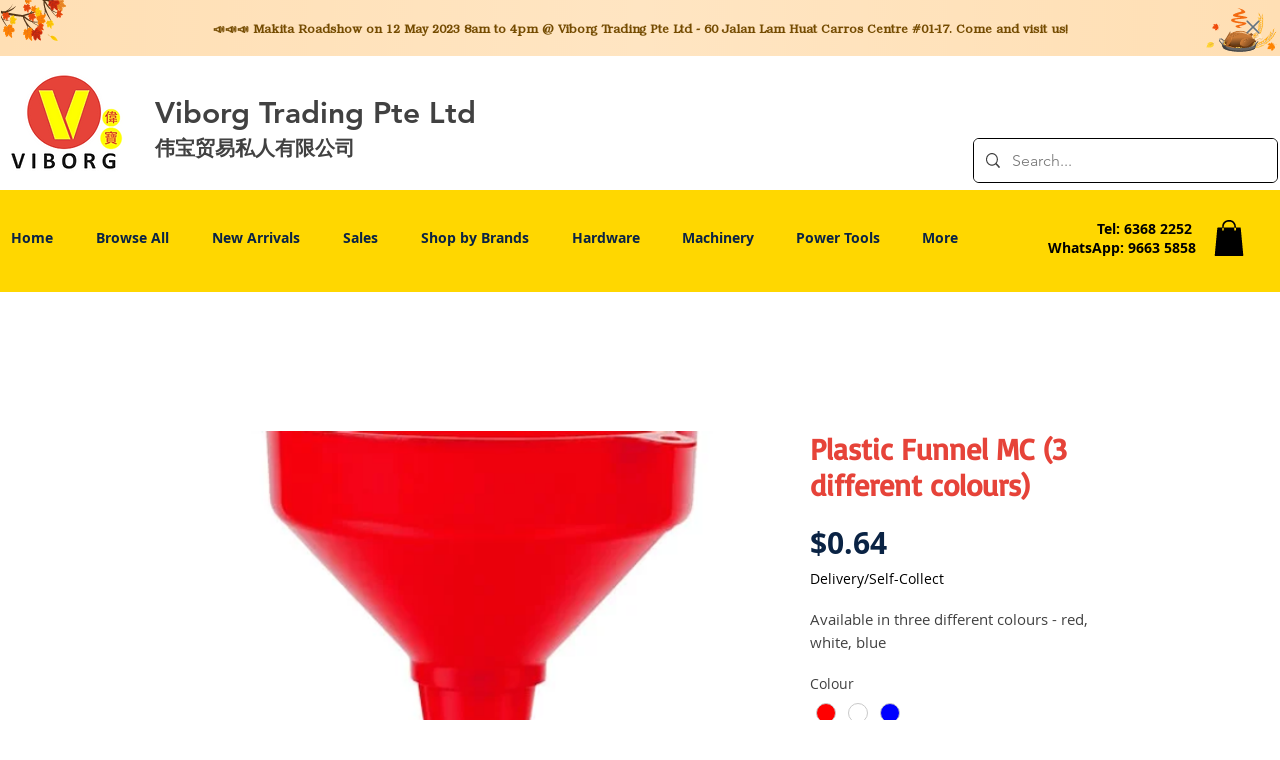

--- FILE ---
content_type: image/svg+xml
request_url: https://wix.salesdish.com/static/Thanksgiving2222.svg
body_size: 511231
content:
<?xml version="1.0" encoding="UTF-8"?>
<svg width="375px" height="56px" viewBox="0 0 375 56" version="1.1" xmlns="http://www.w3.org/2000/svg" xmlns:xlink="http://www.w3.org/1999/xlink">
    <title>编组 58</title>
    <defs>
        <rect id="path-1" x="0" y="0" width="375" height="56"></rect>
        <polygon id="path-3" points="0 0 13.9055565 0 13.9055565 27.2267578 0 27.2267578"></polygon>
        <path d="M0.286669744,0 L0.0297385706,2.11432973 C-0.108646732,3.25528588 0.243275365,4.20041205 0.932467823,4.53776088 L0.932467823,4.53776088 L2.20976277,5.16336016 L2.46662384,3.04853733 C2.60521945,1.90765162 2.25301694,0.962877663 1.56382448,0.625176625 L1.56382448,0.625176625 L0.286669744,0 Z" id="path-5"></path>
        <path d="M0.286669744,0 L0.0297385706,2.11432973 C-0.108646732,3.25528588 0.243275365,4.20041205 0.932467823,4.53776088 L0.932467823,4.53776088 L2.20976277,5.16336016 L0.286669744,0 Z" id="path-7"></path>
        <linearGradient x1="54.2971747%" y1="23.917696%" x2="49.0670538%" y2="80.7070925%" id="linearGradient-9">
            <stop stop-color="#FF9F00" offset="0%"></stop>
            <stop stop-color="#FFC23D" offset="100%"></stop>
        </linearGradient>
        <path d="M1.37494982,0.209566249 L-1.99247561e-15,0.908848319 L0.587681861,2.10791947 C1.07434385,3.10122827 1.99410838,3.44083126 2.92060289,2.9696418 L2.92060289,2.9696418 L4.29562281,2.26993708 L3.70794095,1.07086592 C3.36702519,0.375035532 2.81348397,-7.04424366e-05 2.19376458,0 L2.19376458,0 C1.92912197,0 1.65228126,0.0684700484 1.37494982,0.209566249" id="path-10"></path>
        <path d="M0.587681861,1.19907116 C1.07434385,2.19237996 1.99410838,2.53198294 2.92060289,2.06079348 L2.92060289,2.06079348 L4.29562281,1.36108876 L-1.99247561e-15,0 L0.587681861,1.19907116 Z" id="path-12"></path>
        <linearGradient x1="73.4615416%" y1="42.7151753%" x2="44.906338%" y2="58.5765347%" id="linearGradient-14">
            <stop stop-color="#FF9F00" offset="0%"></stop>
            <stop stop-color="#FFC23D" offset="100%"></stop>
        </linearGradient>
        <path d="M0.766115152,1.62736117 C0.0708937488,2.72407947 -0.179237335,4.19456533 0.13202444,5.3576404 L0.13202444,5.3576404 L0.507711794,6.76169905 L1.53936231,5.13398567 C2.23444351,4.03790135 2.48436427,2.56699283 2.17345302,1.40441086 L2.17345302,1.40441086 L1.79769556,0 L0.766115152,1.62736117 Z" id="path-15"></path>
        <path d="M0,6.76169905 L1.03165052,5.13398567 C1.72687192,4.03769003 1.97665248,2.56699283 1.66574123,1.40441086 L1.66574123,1.40441086 L1.28998377,0 L0,6.76169905 Z" id="path-17"></path>
        <linearGradient x1="51.6582002%" y1="23.917696%" x2="49.6399933%" y2="80.7070925%" id="linearGradient-19">
            <stop stop-color="#FF9F00" offset="0%"></stop>
            <stop stop-color="#FFC23D" offset="100%"></stop>
        </linearGradient>
        <path d="M1.39009228,0.0884757002 L1.99247561e-15,0.546633308 L0.462546215,1.87588209 C0.845664597,2.97689737 1.70471906,3.49253601 2.64137865,3.18357548 L2.64137865,3.18357548 L4.03161114,2.72506566 L3.5687144,1.39609865 C3.25962585,0.507044659 2.64025698,-7.04424366e-05 1.92014865,0 L1.92014865,0 C1.74832374,0 1.57053999,0.0289518414 1.39009228,0.0884757002" id="path-20"></path>
        <path d="M0.462546215,1.32924878 C0.845664597,2.43026406 1.70471906,2.9459027 2.64137865,2.63694217 L2.64137865,2.63694217 L4.03161114,2.17843235 L1.99247561e-15,0 L0.462546215,1.32924878 Z" id="path-22"></path>
        <linearGradient x1="73.4615416%" y1="38.0807098%" x2="44.906338%" y2="64.0327613%" id="linearGradient-24">
            <stop stop-color="#FF9F00" offset="0%"></stop>
            <stop stop-color="#FFC23D" offset="100%"></stop>
        </linearGradient>
        <path d="M0.993130718,1.46597755 C0.225211465,2.45407361 -0.145708817,3.90497648 0.0528958252,5.14638353 L0.0528958252,5.14638353 L0.292441205,6.64518726 L1.43254261,5.17878706 C2.20039177,4.19111365 2.57124194,2.74014034 2.37277751,1.49880372 L2.37277751,1.49880372 L2.13309192,0 L0.993130718,1.46597755 Z" id="path-25"></path>
        <path d="M0,6.64518726 L1.14010141,5.17878706 C1.90795056,4.19111365 2.27880073,2.74014034 2.08033631,1.49880372 L2.08033631,1.49880372 L1.84065072,0 L0,6.64518726 Z" id="path-27"></path>
        <linearGradient x1="52.4176609%" y1="23.917696%" x2="49.4751091%" y2="80.7070925%" id="linearGradient-29">
            <stop stop-color="#FF9F00" offset="0%"></stop>
            <stop stop-color="#FFC23D" offset="100%"></stop>
        </linearGradient>
        <path d="M1.38560563,0.023879986 L1.99247561e-15,0.263243386 L0.345893153,1.68984361 C0.632408215,2.87214947 1.42682678,3.53642165 2.36019148,3.37517891 L2.36019148,3.37517891 L3.74579711,3.13609728 L3.39997406,1.70886307 C3.14171092,0.64440741 2.47193727,-7.04424366e-05 1.65950197,-4.00418893e-15 L1.65950197,-4.00418893e-15 C1.56983895,-4.00418893e-15 1.47835323,0.0078895529 1.38560563,0.023879986" id="path-30"></path>
        <path d="M0.345893153,1.42660023 C0.632408215,2.60890608 1.42682678,3.27317826 2.36019148,3.11193552 L2.36019148,3.11193552 L3.74579711,2.87285389 L1.99247561e-15,0 L0.345893153,1.42660023 Z" id="path-32"></path>
        <linearGradient x1="73.4615416%" y1="31.720333%" x2="44.906338%" y2="71.5209293%" id="linearGradient-34">
            <stop stop-color="#FF9F00" offset="0%"></stop>
            <stop stop-color="#FFC23D" offset="100%"></stop>
        </linearGradient>
        <path d="M1.21119181,1.30473481 C0.388661535,2.18413819 -0.0841198653,3.59883365 0.0124133477,4.8933543 L0.0124133477,4.8933543 L0.128645785,6.4566833 L1.34964722,5.15138495 C2.17196718,4.27247466 2.64453827,2.857427 2.54835557,1.56318811 L2.54835557,1.56318811 L2.43198293,0 L1.21119181,1.30473481 Z" id="path-35"></path>
        <path d="M0,6.4566833 L1.22100143,5.15138495 C2.04332139,4.27247466 2.51589248,2.857427 2.41970978,1.56318811 L2.41970978,1.56318811 L2.30333714,0 L0,6.4566833 Z" id="path-37"></path>
        <linearGradient x1="53.3287462%" y1="23.917696%" x2="49.2773063%" y2="80.7070925%" id="linearGradient-39">
            <stop stop-color="#FF9F00" offset="0%"></stop>
            <stop stop-color="#FFC23D" offset="100%"></stop>
        </linearGradient>
        <path d="M1.36976212,0.00162017604 L0,0.0641730598 L0.249990877,1.5567074 C0.457288415,2.79254951 1.19267941,3.56967048 2.11580893,3.52747546 L2.11580893,3.52747546 L3.48564115,3.46485213 L3.23536986,1.97267 C3.03347033,0.768456541 2.33053749,-0.000140884874 1.4410579,0 L1.4410579,0 C1.41750295,0 1.39359748,0.000493097056 1.36976212,0.00162017604" id="path-40"></path>
        <path d="M0.249990877,1.49253435 C0.457288415,2.72837646 1.19267941,3.50549741 2.11580893,3.4633024 L2.11580893,3.4633024 L3.48536074,3.40067907 L0,0 L0.249990877,1.49253435 Z" id="path-42"></path>
        <linearGradient x1="73.4615416%" y1="24.2224571%" x2="44.906338%" y2="80.3482926%" id="linearGradient-44">
            <stop stop-color="#FF9F00" offset="0%"></stop>
            <stop stop-color="#FFC23D" offset="100%"></stop>
        </linearGradient>
        <path d="M1.39477602,1.16476569 C0.535931871,1.94998753 -0.013893828,3.32354461 0.000267180733,4.6493417 L0.000267180733,4.6493417 L0.0176529736,6.24979386 L1.29207365,5.08516905 C2.15070748,4.30029942 2.70046308,2.92617882 2.68623197,1.6005226 L2.68623197,1.6005226 L2.66919669,0 L1.39477602,1.16476569 Z" id="path-45"></path>
        <path d="M0,6.24979386 L1.27442068,5.08516905 C2.13305452,4.30029942 2.68281011,2.92617882 2.668579,1.6005226 L2.668579,1.6005226 L2.65154373,0 L0,6.24979386 Z" id="path-47"></path>
        <linearGradient x1="54.2783185%" y1="23.917696%" x2="49.0711477%" y2="80.7070925%" id="linearGradient-49">
            <stop stop-color="#FF9F00" offset="0%"></stop>
            <stop stop-color="#FFC23D" offset="100%"></stop>
        </linearGradient>
        <path d="M0.127869702,1.55776405 C0.233516435,2.84826948 0.887797097,3.75782222 1.78751188,3.86461296 L1.78751188,3.86461296 L3.12271273,4.02339021 L2.99512344,2.46548528 C2.8894066,1.17483896 2.23491563,0.265215774 1.33506065,0.158636368 L1.33506065,0.158636368 L0,0 L0.127869702,1.55776405 Z" id="path-50"></path>
        <path d="M0.127869702,1.55776405 C0.233516435,2.84826948 0.887797097,3.75782222 1.78751188,3.86461296 L1.78751188,3.86461296 L3.12271273,4.02339021 L0,0 L0.127869702,1.55776405 Z" id="path-52"></path>
        <linearGradient x1="64.1330633%" y1="23.917696%" x2="46.9316148%" y2="80.7070925%" id="linearGradient-54">
            <stop stop-color="#FF9F00" offset="0%"></stop>
            <stop stop-color="#FFC23D" offset="100%"></stop>
        </linearGradient>
        <path d="M1.73030702,0.977741016 C0.835779927,1.63630736 0.195870585,2.94385987 0.107259125,4.29395961 L0.107259125,4.29395961 L0,5.92449068 L1.32783993,4.94667922 C2.22250723,4.28818333 2.86255677,2.98056038 2.95116823,1.63046064 L2.95116823,1.63046064 L3.05835726,4.00418893e-15 L1.73030702,0.977741016 Z" id="path-55"></path>
        <path d="M0,5.92449068 L1.32783993,4.94667922 C2.22250723,4.28818333 2.86255677,2.98056038 2.95116823,1.63046064 L2.95116823,1.63046064 L3.05835726,4.00418893e-15 L0,5.92449068 Z" id="path-57"></path>
        <linearGradient x1="56.2521722%" y1="23.917696%" x2="48.6426105%" y2="80.7070925%" id="linearGradient-59">
            <stop stop-color="#FF9F00" offset="0%"></stop>
            <stop stop-color="#FFC23D" offset="100%"></stop>
        </linearGradient>
        <path d="M0.00376997063,1.62250064 C-0.049438968,2.96569703 0.464353273,4.05804789 1.30658277,4.39208592 L1.30658277,4.39208592 L2.55695777,4.88849378 L2.62124315,3.26613402 C2.67431188,1.92272631 2.16058974,0.830516328 1.31800973,0.496337409 L1.31800973,0.496337409 L0.0677749258,-4.00418893e-15 L0.00376997063,1.62250064 Z" id="path-60"></path>
        <path d="M0.00376997063,1.62250064 C-0.049438968,2.96569703 0.464353273,4.05804789 1.30658277,4.39208592 L1.30658277,4.39208592 L2.55702788,4.88814156 L0.0677749258,4.00418893e-15 L0.00376997063,1.62250064 Z" id="path-62"></path>
        <linearGradient x1="56.4200724%" y1="23.917696%" x2="48.6061582%" y2="80.7070925%" id="linearGradient-64">
            <stop stop-color="#FF9F00" offset="0%"></stop>
            <stop stop-color="#FFC23D" offset="100%"></stop>
        </linearGradient>
        <path d="M2.23379397,0.665117486 C1.30491592,1.1134836 0.540852387,2.28825211 0.295838894,3.64405769 L0.295838894,3.64405769 L1.99247561e-15,5.28113991 L1.37852512,4.61524756 C2.30740317,4.16709278 3.07167702,2.99253559 3.31648019,1.63701178 L3.31648019,1.63701178 L3.61224898,0 L2.23379397,0.665117486 Z" id="path-65"></path>
        <path d="M-1.99247561e-15,5.28156257 L1.37852512,4.61567022 C2.30740317,4.16751544 3.07167702,2.99295825 3.31648019,1.63743444 L3.31648019,1.63743444 L3.61238919,0 L-1.99247561e-15,5.28156257 Z" id="path-67"></path>
        <linearGradient x1="60.97541%" y1="23.917696%" x2="47.617163%" y2="80.7070925%" id="linearGradient-69">
            <stop stop-color="#FF9F00" offset="0%"></stop>
            <stop stop-color="#FFC23D" offset="100%"></stop>
        </linearGradient>
        <path d="M0.0797331298,1.637364 C-0.163457658,2.99331046 0.160703254,4.26402157 0.901422153,4.85996459 L0.901422153,4.85996459 L2.00114365,5.74451026 L2.29466912,4.10721671 C2.53750939,2.7511998 2.21327837,1.4808409 1.47255947,0.884827446 L1.47255947,0.884827446 L0.373118385,0 L0.0797331298,1.637364 Z" id="path-70"></path>
        <path d="M0.0797331298,1.637364 C-0.163457658,2.99331046 0.160703254,4.26402157 0.901422153,4.85996459 L0.901422153,4.85996459 L2.00114365,5.74451026 L0.373118385,0 L0.0797331298,1.637364 Z" id="path-72"></path>
        <linearGradient x1="52.8471284%" y1="23.917696%" x2="49.3818689%" y2="80.7070925%" id="linearGradient-74">
            <stop stop-color="#FF9F00" offset="0%"></stop>
            <stop stop-color="#FFC23D" offset="100%"></stop>
        </linearGradient>
        <path d="M2.75606879,0.263384271 C1.82158243,0.440546999 0.937080218,1.40906006 0.512600473,2.71950071 L0.512600473,2.71950071 L-1.99247561e-15,4.30206049 L1.3868675,4.03916931 C2.32135387,3.8618657 3.20592619,2.89349353 3.63047602,1.58255978 L3.63047602,1.58255978 L4.1430064,0 L2.75606879,0.263384271 Z" id="path-75"></path>
        <path d="M-1.99247561e-15,4.30206049 L1.3868675,4.03916931 C2.32135387,3.8618657 3.20592619,2.89349353 3.63047602,1.58255978 L3.63047602,1.58255978 L4.1430064,0 L-1.99247561e-15,4.30206049 Z" id="path-77"></path>
        <linearGradient x1="71.7587893%" y1="23.917696%" x2="45.2760173%" y2="80.7070925%" id="linearGradient-79">
            <stop stop-color="#FF9F00" offset="0%"></stop>
            <stop stop-color="#FFC23D" offset="100%"></stop>
        </linearGradient>
        <path d="M0.117659747,1.6289109 C-0.176496652,2.9784471 0.0920016815,4.28923997 0.798930452,4.95386436 L0.798930452,4.95386436 L1.84845749,5.94055156 L2.20367448,4.311218 C2.49783087,2.96189313 2.22926244,1.65102983 1.52212335,0.986194112 L1.52212335,0.986194112 L0.472946836,0 L0.117659747,1.6289109 Z" id="path-80"></path>
        <path d="M0.117659747,1.6289109 C-0.176496652,2.9784471 0.0920016815,4.28923997 0.798930452,4.95386436 L0.798930452,4.95386436 L1.84845749,5.94055156 L0.472946836,0 L0.117659747,1.6289109 Z" id="path-82"></path>
        <linearGradient x1="52.2715481%" y1="23.917696%" x2="49.5068313%" y2="80.7070925%" id="linearGradient-84">
            <stop stop-color="#FF9F00" offset="0%"></stop>
            <stop stop-color="#FFC23D" offset="100%"></stop>
        </linearGradient>
        <path d="M2.88120444,0.148633541 C1.95211608,0.248661801 1.04083414,1.15215649 0.569244508,2.4406191 L0.569244508,2.4406191 L-1.99247561e-15,3.99605855 L1.37873544,3.847425 C2.30768359,3.74725586 3.21938615,2.84376117 3.69076547,1.55543944 L3.69076547,1.55543944 L4.25986977,0 L2.88120444,0.148633541 Z" id="path-85"></path>
        <path d="M-1.99247561e-15,3.99605855 L1.37873544,3.847425 C2.30768359,3.74725586 3.21938615,2.84376117 3.69076547,1.55543944 L3.69076547,1.55543944 L4.25986977,0 L-1.99247561e-15,3.99605855 Z" id="path-87"></path>
        <linearGradient x1="73.4615416%" y1="27.0481872%" x2="44.906338%" y2="77.0215175%" id="linearGradient-89">
            <stop stop-color="#FF9F00" offset="0%"></stop>
            <stop stop-color="#FFC23D" offset="100%"></stop>
        </linearGradient>
        <path d="M0.352856904,1.53832193 C-0.143339232,2.81262561 -0.114105863,4.24472034 0.427237252,5.17082706 L0.427237252,5.17082706 L1.23062913,6.54537033 L1.83001836,5.0065553 C2.32656502,3.7323925 2.29733165,2.30029777 1.75591843,1.37412061 L1.75591843,1.37412061 L0.952176032,0 L0.352856904,1.53832193 Z" id="path-90"></path>
        <path d="M0.352856904,1.53832193 C-0.143339232,2.81262561 -0.114105863,4.24472034 0.427237252,5.17082706 L0.427237252,5.17082706 L1.23076934,6.54494767 L0.952176032,0 L0.352856904,1.53832193 Z" id="path-92"></path>
        <linearGradient x1="50.829655%" y1="23.917696%" x2="49.8198762%" y2="80.7070925%" id="linearGradient-94">
            <stop stop-color="#FF9F00" offset="0%"></stop>
            <stop stop-color="#FFC23D" offset="100%"></stop>
        </linearGradient>
        <path d="M0.784604007,1.57530421 L1.99247561e-15,2.96323154 L1.29671375,3.29473365 C2.17049005,3.51831794 3.16197098,2.91504891 3.81155467,1.76549879 L3.81155467,1.76549879 L4.59608857,0.377219248 L3.29930472,0.0459989111 C3.17844541,0.0150746815 3.05527268,0 2.93104839,0 L2.93104839,0 C2.15773112,0 1.34431437,0.584601781 0.784604007,1.57530421" id="path-95"></path>
        <path d="M1.99247561e-15,2.58601229 L1.29671375,2.91751439 C2.17049005,3.14109869 3.16197098,2.53782967 3.81155467,1.38827954 L3.81155467,1.38827954 L4.59608857,0 L1.99247561e-15,2.58601229 Z" id="path-97"></path>
        <linearGradient x1="73.4615416%" y1="39.1557026%" x2="44.906338%" y2="62.767156%" id="linearGradient-99">
            <stop stop-color="#FF9F00" offset="0%"></stop>
            <stop stop-color="#FFC23D" offset="100%"></stop>
        </linearGradient>
        <path d="M0.501321421,1.46590711 C-0.0800510802,2.68040515 -0.162984116,4.14152218 0.29030837,5.17174281 L0.29030837,5.17174281 L0.963587218,6.70090722 L1.66525819,5.23471835 C2.24628017,4.02014985 2.32949362,2.55938505 1.87592072,1.52888264 L1.87592072,1.52888264 L1.2029924,0 L0.501321421,1.46590711 Z" id="path-100"></path>
        <path d="M0.501321421,1.46590711 C-0.0800510802,2.68040515 -0.162984116,4.14152218 0.29030837,5.17174281 L0.29030837,5.17174281 L0.963587218,6.70090722 L1.2029924,0 L0.501321421,1.46590711 Z" id="path-102"></path>
        <linearGradient x1="50.7561624%" y1="23.917696%" x2="49.8358319%" y2="80.7070925%" id="linearGradient-104">
            <stop stop-color="#FF9F00" offset="0%"></stop>
            <stop stop-color="#FFC23D" offset="100%"></stop>
        </linearGradient>
        <path d="M0.869640161,1.27120421 L-9.96237806e-16,2.55389054 L1.23326963,3.10313022 C2.06393197,3.47316434 3.07378014,3.02254407 3.79402867,1.95984947 L3.79402867,1.95984947 L4.66380904,0.676810931 L3.43067962,0.127641695 C3.2376833,0.04163148 3.03494252,0 2.82848623,0 L2.82848623,0 C2.14616396,-7.04424366e-05 1.42262054,0.455128583 0.869640161,1.27120421" id="path-105"></path>
        <path d="M-9.96237806e-16,1.87707961 L1.23326963,2.42631929 C2.06393197,2.79635341 3.07378014,2.34573314 3.79402867,1.28303854 L3.79402867,1.28303854 L4.66380904,0 L-9.96237806e-16,1.87707961 Z" id="path-107"></path>
        <linearGradient x1="73.4615416%" y1="42.1784837%" x2="44.906338%" y2="59.2083899%" id="linearGradient-109">
            <stop stop-color="#FF9F00" offset="0%"></stop>
            <stop stop-color="#FFC23D" offset="100%"></stop>
        </linearGradient>
        <path d="M0.681194149,1.37080982 C0.0185711083,2.50613056 -0.181645926,3.97823661 0.173500956,5.10454073 L0.173500956,5.10454073 L0.700612958,6.77571709 L1.50085016,5.40490727 C2.1634031,4.26951608 2.36355002,2.79755093 2.00840315,1.67124681 L2.00840315,1.67124681 L1.48136124,0 L0.681194149,1.37080982 Z" id="path-110"></path>
        <path d="M0.681194149,1.37080982 C0.0185711083,2.50613056 -0.181645926,3.97823661 0.173500956,5.10454073 L0.173500956,5.10454073 L0.700612958,6.77571709 L1.48136124,0 L0.681194149,1.37080982 Z" id="path-112"></path>
        <linearGradient x1="51.1214192%" y1="23.917696%" x2="49.7565322%" y2="80.7070925%" id="linearGradient-114">
            <stop stop-color="#FF9F00" offset="0%"></stop>
            <stop stop-color="#FFC23D" offset="100%"></stop>
        </linearGradient>
        <path d="M0.94808654,0.978797657 L-9.96237806e-16,2.13454672 L1.15019639,2.90518697 C1.92512604,3.42491126 2.94058253,3.13983073 3.72567727,2.18294066 L3.72567727,2.18294066 L4.67341329,1.02698028 L3.52356742,0.256199142 C3.26628573,0.0838264999 2.98250473,-2.00209446e-15 2.6895401,-2.00209446e-15 L2.6895401,-2.00209446e-15 C2.09975511,-2.00209446e-15 1.4725346,0.339391659 0.94808654,0.978797657" id="path-115"></path>
        <path d="M0,1.10707333 L1.15012628,1.87813625 C1.92505594,2.39786055 2.94051243,2.11278 3.72560716,1.15588995 L3.72560716,1.15588995 L4.6736236,0 L0,1.10707333 Z" id="path-117"></path>
        <linearGradient x1="73.4615416%" y1="44.5594877%" x2="44.906338%" y2="56.4051977%" id="linearGradient-119">
            <stop stop-color="#FF9F00" offset="0%"></stop>
            <stop stop-color="#FFC23D" offset="100%"></stop>
        </linearGradient>
        <path d="M0.889374089,1.25352316 C0.152300599,2.292056 -0.165340641,3.75451143 0.0837388831,4.96344452 L0.0837388831,4.96344452 L0.453537502,6.75726117 L1.34329752,5.50366757 C2.0803009,4.46548694 2.39815245,3.00274974 2.14879252,1.7942393 L2.14879252,1.7942393 L1.77927431,0 L0.889374089,1.25352316 Z" id="path-120"></path>
        <path d="M0.889374089,1.25352316 C0.152300599,2.292056 -0.165340641,3.75451143 0.0837388831,4.96344452 L0.0837388831,4.96344452 L0.453537502,6.75726117 L1.77927431,0 L0.889374089,1.25352316 Z" id="path-122"></path>
        <linearGradient x1="51.6266756%" y1="23.917696%" x2="49.6468376%" y2="80.7070925%" id="linearGradient-124">
            <stop stop-color="#FF9F00" offset="0%"></stop>
            <stop stop-color="#FFC23D" offset="100%"></stop>
        </linearGradient>
        <path d="M1.01489566,0.712384361 L-9.96237806e-16,1.72090873 L1.04861569,2.70844125 C1.75526404,3.37412227 2.76202763,3.26373897 3.60257464,2.42864388 L3.60257464,2.42864388 L4.61747029,1.41997863 L3.56892471,0.432093906 C3.26158876,0.142645934 2.89732836,0 2.51470071,0 L2.51470071,0 C2.01773343,0 1.48978018,0.240560921 1.01489566,0.712384361" id="path-125"></path>
        <path d="M-9.96237806e-16,0.30093009 L1.04861569,1.28846261 C1.75526404,1.95414363 2.76202763,1.84376033 3.60257464,1.00866525 L3.60257464,1.00866525 L4.61747029,0 L-9.96237806e-16,0.30093009 Z" id="path-127"></path>
        <linearGradient x1="73.4615416%" y1="46.3773673%" x2="44.906338%" y2="54.2649804%" id="linearGradient-129">
            <stop stop-color="#FF9F00" offset="0%"></stop>
            <stop stop-color="#FFC23D" offset="100%"></stop>
        </linearGradient>
        <path d="M0.938319048,1.4831655 C0.117541375,2.28360291 -0.199468929,3.24133827 0.126023959,3.9387184 L0.126023959,3.9387184 L0.728848285,5.23161888 L2.25066599,3.74810116 C3.07165398,2.94787509 3.38810345,1.99035105 3.06296108,1.29268915 L3.06296108,1.29268915 L2.45978623,0 L0.938319048,1.4831655 Z" id="path-130"></path>
        <path d="M0.938319048,1.4831655 C0.117541375,2.28360291 -0.199468929,3.24133827 0.126023959,3.9387184 L0.126023959,3.9387184 L0.728848285,5.23161888 L2.45978623,0 L0.938319048,1.4831655 Z" id="path-132"></path>
        <linearGradient x1="55.1865561%" y1="23.917696%" x2="48.873963%" y2="80.7070925%" id="linearGradient-134">
            <stop stop-color="#FF9F00" offset="0%"></stop>
            <stop stop-color="#FFC23D" offset="100%"></stop>
        </linearGradient>
        <path d="M0.0600700731,1.3038895 C-0.182209363,2.38398338 0.321347694,3.2285882 1.33673408,3.44674842 L1.33673408,3.44674842 L2.84404026,3.77022009 L3.13630385,2.4661897 C3.37851319,1.38644804 2.87509633,0.541420568 1.85935943,0.323612554 L1.85935943,0.323612554 L0.35226356,2.00209446e-15 L0.0600700731,1.3038895 Z" id="path-135"></path>
        <path d="M0.0600700731,1.3038895 C-0.182209363,2.38398338 0.321347694,3.2285882 1.33673408,3.44674842 L1.33673408,3.44674842 L2.84404026,3.77022009 L0.35226356,2.00209446e-15 L0.0600700731,1.3038895 Z" id="path-137"></path>
        <linearGradient x1="63.3504104%" y1="23.917696%" x2="47.1015341%" y2="80.7070925%" id="linearGradient-139">
            <stop stop-color="#FF9F00" offset="0%"></stop>
            <stop stop-color="#FFC23D" offset="100%"></stop>
        </linearGradient>
        <path d="M3.41062987,0.615173799 C2.18416033,1.02979798 1.07027782,2.01613298 0.585508637,3.11757091 L0.585508637,3.11757091 L0,4.44724235 L1.82025045,3.83178678 C3.04629937,3.4176557 4.16025198,2.43075716 4.64495106,1.32995321 L4.64495106,1.32995321 L5.2304597,0 L3.41062987,0.615173799 Z" id="path-140"></path>
        <path d="M0,4.44724235 L1.82025045,3.83178678 C3.04664989,3.41751481 4.16025198,2.43075716 4.64495106,1.32995321 L4.64495106,1.32995321 L5.2304597,0 L0,4.44724235 Z" id="path-142"></path>
        <linearGradient x1="73.4615416%" y1="31.1440757%" x2="44.906338%" y2="72.1993659%" id="linearGradient-144">
            <stop stop-color="#FF9F00" offset="0%"></stop>
            <stop stop-color="#FFC23D" offset="100%"></stop>
        </linearGradient>
        <path d="M0.158082128,1.32621975 C-0.231906443,2.42469911 0.114197022,3.36806422 1.03606467,3.71886755 L1.03606467,3.71886755 L2.40463502,4.23936672 L2.8751731,2.91328785 C3.26551219,1.81473805 2.9189881,0.871584272 1.99719056,0.520640049 L1.99719056,0.520640049 L0.629181031,2.00209446e-15 L0.158082128,1.32621975 Z" id="path-145"></path>
        <path d="M0.158082128,1.32621975 C-0.231906443,2.42469911 0.114197022,3.36806422 1.03606467,3.71886755 L1.03606467,3.71886755 L2.40463502,4.23936672 L0.629181031,2.00209446e-15 L0.158082128,1.32621975 Z" id="path-147"></path>
        <linearGradient x1="57.5483653%" y1="23.917696%" x2="48.361198%" y2="80.7070925%" id="linearGradient-149">
            <stop stop-color="#FF9F00" offset="0%"></stop>
            <stop stop-color="#FFC23D" offset="100%"></stop>
        </linearGradient>
        <path d="M3.78253161,0.421386655 C2.56741892,0.705551445 1.37179514,1.60059305 0.750393253,2.69188727 L0.750393253,2.69188727 L0,4.00937216 L1.8036358,3.58770374 C3.01853819,3.30382072 4.21416196,2.40884956 4.83570406,1.31776667 L4.83570406,1.31776667 L5.5860272,0 L3.78253161,0.421386655 Z" id="path-150"></path>
        <path d="M0,4.00937216 L1.8036358,3.58770374 C3.01853819,3.30382072 4.21416196,2.40884956 4.83570406,1.31776667 L4.83570406,1.31776667 L5.5860272,0 L0,4.00937216 Z" id="path-152"></path>
        <linearGradient x1="73.4615416%" y1="36.5633006%" x2="44.906338%" y2="65.8192301%" id="linearGradient-154">
            <stop stop-color="#FF9F00" offset="0%"></stop>
            <stop stop-color="#FFC23D" offset="100%"></stop>
        </linearGradient>
        <path d="M0.282351161,1.32854436 C-0.233684409,2.42927787 -0.0308034227,3.44752329 0.796213506,3.91103452 L0.796213506,3.91103452 L2.02415523,4.59953889 L2.6468891,3.27071277 C3.16264425,2.17019058 2.95969316,1.15194516 2.13274633,0.688293048 L2.13274633,0.688293048 L0.905085024,0 L0.282351161,1.32854436 Z" id="path-155"></path>
        <path d="M0.282351161,1.32854436 C-0.233684409,2.42927787 -0.0308034227,3.44752329 0.796213506,3.91103452 L0.796213506,3.91103452 L2.02415523,4.59953889 L0.905085024,0 L0.282351161,1.32854436 Z" id="path-157"></path>
        <linearGradient x1="54.5437621%" y1="23.917696%" x2="49.013518%" y2="80.7070925%" id="linearGradient-159">
            <stop stop-color="#FF9F00" offset="0%"></stop>
            <stop stop-color="#FFC23D" offset="100%"></stop>
        </linearGradient>
        <path d="M4.06287752,0.244717025 C2.87307237,0.409904538 1.62094477,1.21231434 0.886815645,2.28050344 L0.886815645,2.28050344 L0,3.5703749 L1.76613016,3.32530566 C2.95537448,3.16032947 4.20757219,2.35770836 4.94177141,1.28966013 L4.94177141,1.28966013 L5.82830664,0 L4.06287752,0.244717025 Z" id="path-160"></path>
        <path d="M0,3.5703749 L1.76613016,3.32530566 C2.95537448,3.16032947 4.20757219,2.35770836 4.94177141,1.28966013 L4.94177141,1.28966013 L5.82830664,0 L0,3.5703749 Z" id="path-162"></path>
        <linearGradient x1="73.4615416%" y1="40.2121162%" x2="44.906338%" y2="61.5234243%" id="linearGradient-164">
            <stop stop-color="#FF9F00" offset="0%"></stop>
            <stop stop-color="#FFC23D" offset="100%"></stop>
        </linearGradient>
        <path d="M0.404982592,1.31910507 C-0.206254215,2.41152637 -0.119745874,3.48041991 0.624898851,4.03029356 L0.624898851,4.03029356 L1.73001836,4.84601698 L2.4679331,3.5270528 C3.07924002,2.43427928 2.99294198,1.36538575 2.24829726,0.815793862 L2.24829726,0.815793862 L1.14324785,0 L0.404982592,1.31910507 Z" id="path-165"></path>
        <path d="M0.404982592,1.31910507 C-0.206254215,2.41152637 -0.119745874,3.48041991 0.624898851,4.03029356 L0.624898851,4.03029356 L1.72980805,4.84580565 L1.14324785,0 L0.404982592,1.31910507 Z" id="path-167"></path>
        <linearGradient x1="52.9896502%" y1="23.917696%" x2="49.3509263%" y2="80.7070925%" id="linearGradient-169">
            <stop stop-color="#FF9F00" offset="0%"></stop>
            <stop stop-color="#FFC23D" offset="100%"></stop>
        </linearGradient>
        <path d="M4.25019542,0.101789321 C3.09109582,0.170822908 1.80461726,0.892716995 0.987064371,1.93322223 L0.987064371,1.93322223 L0,3.18949265 L1.71972131,3.08763288 C2.87847038,3.01881062 4.16515927,2.29663476 4.98285236,1.25605908 L4.98285236,1.25605908 L5.96991673,0 L4.25019542,0.101789321 Z" id="path-170"></path>
        <path d="M0,3.18949265 L1.71972131,3.08763288 C2.87847038,3.01881062 4.16515927,2.29663476 4.98285236,1.25605908 L4.98285236,1.25605908 L5.96991673,0 L0,3.18949265 Z" id="path-172"></path>
        <linearGradient x1="73.4615416%" y1="42.5552072%" x2="44.906338%" y2="58.7648676%" id="linearGradient-174">
            <stop stop-color="#FF9F00" offset="0%"></stop>
            <stop stop-color="#FFC23D" offset="100%"></stop>
        </linearGradient>
        <path d="M0.587462248,1.29297092 C-0.136992523,2.36355508 -0.196370615,3.48450557 0.436948953,4.13532324 L0.436948953,4.13532324 L1.37662302,5.10165258 L2.25117046,3.8087521 C2.97569534,2.73781574 3.03500332,1.61707657 2.40140334,0.966118022 L2.40140334,0.966118022 L1.46158906,0 L0.587462248,1.29297092 Z" id="path-175"></path>
        <path d="M0.587462248,1.29297092 C-0.136992523,2.36355508 -0.196370615,3.48450557 0.436948953,4.13532324 L0.436948953,4.13532324 L1.37662302,5.10165258 L1.46158906,0 L0.587462248,1.29297092 Z" id="path-177"></path>
        <linearGradient x1="51.9256855%" y1="23.917696%" x2="49.5819205%" y2="80.7070925%" id="linearGradient-179">
            <stop stop-color="#FF9F00" offset="0%"></stop>
            <stop stop-color="#FFC23D" offset="100%"></stop>
        </linearGradient>
        <path d="M1.10266587,1.55910245 L0,2.76007555 L1.64435951,2.83742134 C2.75221307,2.88954875 4.0676446,2.27613601 4.98039872,1.28141836 L4.98039872,1.28141836 L6.08306459,0.0800930504 L4.43849477,0.00309946721 C4.39474987,0.00105663655 4.35058435,0 4.30627862,0 L4.30627862,0 C3.22737801,0 1.97938654,0.603903009 1.10266587,1.55910245" id="path-180"></path>
        <path d="M0,2.6799825 L1.64435951,2.7573283 C2.75221307,2.8094557 4.0676446,2.19604296 4.98039872,1.20132532 L4.98039872,1.20132532 L6.08306459,0 L0,2.6799825 Z" id="path-182"></path>
        <linearGradient x1="73.4615416%" y1="44.629094%" x2="44.906338%" y2="56.3232492%" id="linearGradient-184">
            <stop stop-color="#FF9F00" offset="0%"></stop>
            <stop stop-color="#FFC23D" offset="100%"></stop>
        </linearGradient>
        <path d="M0.926307145,1.22196494 C0.045310134,2.23365922 -0.237629624,3.40800508 0.209002982,4.19935542 L0.209002982,4.19935542 L0.871555919,5.37482836 L1.93573469,4.15300429 C2.81687191,3.14123958 3.09974156,1.9670346 2.65303885,1.17512073 L2.65303885,1.17512073 L1.99041581,0 L0.926307145,1.22196494 Z" id="path-185"></path>
        <path d="M0.926307145,1.22196494 C0.045310134,2.23365922 -0.237629624,3.40800508 0.209002982,4.19935542 L0.209002982,4.19935542 L0.871836339,5.37454658 L1.99041581,0 L0.926307145,1.22196494 Z" id="path-187"></path>
        <linearGradient x1="53.2178108%" y1="23.917696%" x2="49.3013912%" y2="80.7070925%" id="linearGradient-189">
            <stop stop-color="#FF9F00" offset="0%"></stop>
            <stop stop-color="#FFC23D" offset="100%"></stop>
        </linearGradient>
        <path d="M1.25359979,1.1591303 L-3.98495123e-15,2.24647974 L1.48900903,2.59841016 C2.49184681,2.83587162 3.82073829,2.40434125 4.85855796,1.50387558 L4.85855796,1.50387558 L6.11201754,0.416807897 L4.62349923,0.0643139446 C4.4407381,0.0210622885 4.24690053,0 4.04619277,0 L4.04619277,0 C3.14563674,-7.04424366e-05 2.10248917,0.423077274 1.25359979,1.1591303" id="path-190"></path>
        <path d="M0,1.82981274 L1.48900903,2.18174314 C2.49184681,2.4192046 3.82073829,1.98767424 4.85855796,1.08720857 L4.85855796,1.08720857 L6.11229796,0 L0,1.82981274 Z" id="path-192"></path>
        <linearGradient x1="73.4615416%" y1="46.4778766%" x2="44.906338%" y2="54.1466493%" id="linearGradient-194">
            <stop stop-color="#FF9F00" offset="0%"></stop>
            <stop stop-color="#FFC23D" offset="100%"></stop>
        </linearGradient>
        <path d="M1.4174719,1.08911051 C0.380633689,1.99063281 -0.161410466,3.18406858 0.0424519757,4.11545847 L0.0424519757,4.11545847 L0.345301271,5.49753908 L1.59707835,4.40885122 C2.63377636,3.50690626 3.1755401,2.3139636 2.97160756,1.38250326 L2.97160756,1.38250326 L2.66910877,0 L1.4174719,1.08911051 Z" id="path-195"></path>
        <path d="M1.4174719,1.08911051 C0.380633689,1.99063281 -0.161410466,3.18406858 0.0424519757,4.11545847 L0.0424519757,4.11545847 L0.345301271,5.49753908 L2.66910877,0 L1.4174719,1.08911051 Z" id="path-197"></path>
        <linearGradient x1="55.5303478%" y1="23.917696%" x2="48.7993235%" y2="80.7070925%" id="linearGradient-199">
            <stop stop-color="#FF9F00" offset="0%"></stop>
            <stop stop-color="#FFC23D" offset="100%"></stop>
        </linearGradient>
        <path d="M1.38805927,0.735841707 L0,1.64370383 L1.24350481,2.31452716 C2.08145797,2.76641538 3.37508715,2.57114895 4.52500311,1.81903505 L4.52500311,1.81903505 L5.91285207,0.910961601 L4.66913694,0.240560935 C4.36916191,0.0788251012 4.01050983,-1.46857691e-08 3.6212223,-1.46857691e-08 L3.6212223,-1.46857691e-08 C2.92312663,-7.04277447e-05 2.12597401,0.253170132 1.38805927,0.735841707" id="path-200"></path>
        <path d="M0,0.732742226 L1.24350481,1.40356555 C2.08145797,1.85545378 3.37508715,1.66018735 4.52500311,0.908073451 L4.52500311,0.908073451 L5.91285207,0 L0,0.732742226 Z" id="path-202"></path>
        <linearGradient x1="73.4615416%" y1="47.9831799%" x2="44.906338%" y2="52.3744329%" id="linearGradient-204">
            <stop stop-color="#FF9F00" offset="0%"></stop>
            <stop stop-color="#FFC23D" offset="100%"></stop>
        </linearGradient>
        <path d="M1.56657569,1.04318204 C0.494264851,1.90779251 -0.116200811,3.09707216 0.018468979,4.06051337 L0.018468979,4.06051337 L0.218265389,5.49056527 L1.51322654,4.44689014 C2.58546727,3.58263189 3.19600304,2.39307046 3.06126315,1.42969969 L3.06126315,1.42969969 L2.86125643,0 L1.56657569,1.04318204 Z" id="path-205"></path>
        <path d="M1.56657569,1.04318204 C0.494264851,1.90779251 -0.116200811,3.09707216 0.018468979,4.06051337 L0.018468979,4.06051337 L0.218265389,5.49056527 L2.86125643,0 L1.56657569,1.04318204 Z" id="path-207"></path>
        <linearGradient x1="56.3714164%" y1="23.917696%" x2="48.6167217%" y2="80.7070925%" id="linearGradient-209">
            <stop stop-color="#FF9F00" offset="0%"></stop>
            <stop stop-color="#FFC23D" offset="100%"></stop>
        </linearGradient>
        <path d="M1.41518952,0.632784408 L0,1.48408125 L1.16575948,2.23851975 C1.95120473,2.74690281 3.22534499,2.61919068 4.39748393,1.91420278 L4.39748393,1.91420278 L5.81260335,1.06325814 L4.64684387,0.308537873 C4.32695931,0.101507551 3.92610461,7.04424366e-05 3.48409887,0 L3.48409887,0 C2.84068432,0 2.11013051,0.215060759 1.41518952,0.632784408" id="path-210"></path>
        <path d="M0,0.420823116 L1.16575948,1.17526161 C1.95120473,1.68364468 3.22534499,1.55593254 4.39748393,0.850944635 L4.39748393,0.850944635 L5.81260335,0 L0,0.420823116 Z" id="path-212"></path>
        <linearGradient x1="73.4615416%" y1="48.3002349%" x2="44.906338%" y2="52.0011593%" id="linearGradient-214">
            <stop stop-color="#FF9F00" offset="0%"></stop>
            <stop stop-color="#FFC23D" offset="100%"></stop>
        </linearGradient>
        <path d="M2.44669982,0.818893325 C1.26390508,1.49718355 0.39153086,2.63003881 0.23393706,3.69231075 L0.23393706,3.69231075 L0,5.26888293 L1.42808865,4.44984872 C2.61095351,3.77169939 3.48339783,2.63905545 3.64092152,1.57657217 L3.64092152,1.57657217 L3.87464827,0 L2.44669982,0.818893325 Z" id="path-215"></path>
        <path d="M2.44648952,0.818893325 C1.26369477,1.49718355 0.391320548,2.63003881 0.233726748,3.69231075 L0.233726748,3.69231075 L0,5.26881248 L3.87443796,0 L2.44648952,0.818893325 Z" id="path-217"></path>
        <linearGradient x1="62.6866945%" y1="23.917696%" x2="47.2456314%" y2="80.7070925%" id="linearGradient-219">
            <stop stop-color="#FF9F00" offset="0%"></stop>
            <stop stop-color="#FFC23D" offset="100%"></stop>
        </linearGradient>
        <path d="M1.4780027,0.278670279 L0,0.863553827 L0.801919696,1.93998471 C1.34214115,2.66526003 2.49065503,2.82185357 3.71474104,2.33713916 L3.71474104,2.33713916 L5.19288395,1.75211473 L4.39089415,0.675824737 C4.05944243,0.230910307 3.49882071,0 2.83227185,0 L2.83227185,0 C2.41262928,0 1.95106452,0.0915047254 1.4780027,0.278670279" id="path-220"></path>
        <path d="M0.801919696,1.07643087 C1.34214115,1.8017062 2.49065503,1.95829974 3.71474104,1.47358533 L3.71474104,1.47358533 L5.19288395,0.888560899 L0,0 L0.801919696,1.07643087 Z" id="path-222"></path>
        <linearGradient x1="73.4615416%" y1="47.0297187%" x2="44.906338%" y2="53.4969574%" id="linearGradient-224">
            <stop stop-color="#FF9F00" offset="0%"></stop>
            <stop stop-color="#FFC23D" offset="100%"></stop>
        </linearGradient>
        <path d="M2.91268114,0.697873219 C1.70100354,1.27578297 0.7231929,2.36052605 0.431840661,3.44822771 L0.431840661,3.44822771 L0,5.06312057 L1.46250972,4.36503602 C2.6738368,3.78670363 3.65164744,2.70259452 3.94292957,1.61432932 L3.94292957,1.61432932 L4.37491044,0 L2.91268114,0.697873219 Z" id="path-225"></path>
        <path d="M2.91268114,0.697873219 C1.70100354,1.27578297 0.7231929,2.36052605 0.431840661,3.44822771 L0.431840661,3.44822771 L0,5.06312057 L4.37491044,0 L2.91268114,0.697873219 Z" id="path-227"></path>
        <linearGradient x1="67.5169438%" y1="23.917696%" x2="46.196951%" y2="80.7070925%" id="linearGradient-229">
            <stop stop-color="#FF9F00" offset="0%"></stop>
            <stop stop-color="#FFC23D" offset="100%"></stop>
        </linearGradient>
        <path d="M1.47863365,0.160890525 L0,0.610313271 L0.616354398,1.8161469 C1.03151031,2.62827775 2.09884376,2.91483758 3.32370091,2.54247886 L3.32370091,2.54247886 L4.80247476,2.09326744 L4.18619046,0.887574701 C3.89175365,0.311637339 3.26965073,0 2.49605304,0 L2.49605304,0 C2.17841181,0 1.8351826,0.0525500577 1.47863365,0.160890525" id="path-230"></path>
        <path d="M0.616354398,1.20583363 C1.03151031,2.01796448 2.09884376,2.30452432 3.32370091,1.93216559 L3.32370091,1.93216559 L4.80247476,1.48295418 L0,0 L0.616354398,1.20583363 Z" id="path-232"></path>
        <linearGradient x1="73.4615416%" y1="45.0454185%" x2="44.906338%" y2="55.833104%" id="linearGradient-234">
            <stop stop-color="#FF9F00" offset="0%"></stop>
            <stop stop-color="#FFC23D" offset="100%"></stop>
        </linearGradient>
        <path d="M3.36344988,0.561637547 C2.13824221,1.0268394 1.06228597,2.04593013 0.634651544,3.14666365 L0.634651544,3.14666365 L-1.99247561e-15,4.77958977 L1.4796151,4.2180931 C2.70482277,3.75267993 3.78077901,2.73365964 4.20855364,1.63306701 L4.20855364,1.63306701 L4.84292477,0 L3.36344988,0.561637547 Z" id="path-235"></path>
        <path d="M3.36344988,0.561637547 C2.13824221,1.0268394 1.06228597,2.04593013 0.634651544,3.14666365 L0.634651544,3.14666365 L-1.99247561e-15,4.77958977 L4.84292477,0 L3.36344988,0.561637547 Z" id="path-237"></path>
        <linearGradient x1="73.4615416%" y1="24.5954356%" x2="44.906338%" y2="79.9091793%" id="linearGradient-239">
            <stop stop-color="#FF9F00" offset="0%"></stop>
            <stop stop-color="#FFC23D" offset="100%"></stop>
        </linearGradient>
        <path d="M1.46012619,0.0710059761 L-9.96237806e-16,0.372147392 L0.413192997,1.69759228 C0.691365682,2.59108414 1.65971228,3.01007576 2.86886614,2.76120263 L2.86886614,2.76120263 L4.32878201,2.45977944 L3.91586943,1.13419367 C3.69090568,0.412299581 3.01517319,0 2.12604411,0 L2.12604411,0 C1.91503106,0 1.69203023,0.0232460041 1.46012619,0.0710059761" id="path-240"></path>
        <path d="M0.412912581,1.32565621 C0.691085266,2.21914808 1.65943186,2.63813969 2.86858572,2.38926656 L2.86858572,2.38926656 L4.3287119,2.08812515 L9.96237806e-16,0 L0.412912581,1.32565621 Z" id="path-242"></path>
        <linearGradient x1="73.4615416%" y1="41.5755174%" x2="44.906338%" y2="59.9182713%" id="linearGradient-244">
            <stop stop-color="#FF9F00" offset="0%"></stop>
            <stop stop-color="#FFC23D" offset="100%"></stop>
        </linearGradient>
        <path d="M3.77937693,0.413849315 C2.55669301,0.756763097 1.39549029,1.69428149 0.833536605,2.7921973 L0.833536605,2.7921973 L-9.96237806e-16,4.42146042 L1.47589959,4.00739977 C2.6984433,3.66476777 3.86006664,2.72717893 4.4215296,1.62926312 L4.4215296,1.62926312 L5.25548683,0 L3.77937693,0.413849315 Z" id="path-245"></path>
        <path d="M3.77937693,0.413849315 C2.55669301,0.756763097 1.39549029,1.69428149 0.833536605,2.7921973 L0.833536605,2.7921973 L-9.96237806e-16,4.42146042 L5.25548683,0 L3.77937693,0.413849315 Z" id="path-247"></path>
        <linearGradient x1="73.4615416%" y1="31.5391568%" x2="44.906338%" y2="71.7342309%" id="linearGradient-249">
            <stop stop-color="#FF9F00" offset="0%"></stop>
            <stop stop-color="#FFC23D" offset="100%"></stop>
        </linearGradient>
        <path d="M1.4201669,0.0162017604 L0,0.160467871 L0.19874485,1.59066066 C0.332433185,2.55466541 1.18482777,3.10411641 2.36096263,2.98478693 L2.36096263,2.98478693 L3.78112953,2.84066169 L3.58280531,1.41004625 C3.46103465,0.533953669 2.74520267,0 1.73248023,0 L1.73248023,0 C1.63125006,0 1.52707551,0.00535362518 1.4201669,0.0162017604" id="path-250"></path>
        <path d="M0.19874485,1.43019279 C0.332433185,2.39419754 1.18482777,2.94364854 2.36096263,2.82431905 L2.36096263,2.82431905 L3.78112953,2.68019382 L0,0 L0.19874485,1.43019279 Z" id="path-252"></path>
        <linearGradient x1="73.4615416%" y1="35.2807995%" x2="44.906338%" y2="67.3291383%" id="linearGradient-254">
            <stop stop-color="#FF9F00" offset="0%"></stop>
            <stop stop-color="#FFC23D" offset="100%"></stop>
        </linearGradient>
        <path d="M0,1.18738176 C0,1.84297358 0.651156542,2.37460852 1.45431646,2.37460852 L1.45431646,2.37460852 C2.25757922,2.37460852 2.90858149,1.84297358 2.90858149,1.18738176 L2.90858149,1.18738176 C2.90858149,0.531583273 2.25757922,0 1.45431646,0 L1.45431646,0 C0.651156542,0 0,0.531583273 0,1.18738176" id="path-255"></path>
        <linearGradient x1="33.8527454%" y1="76.1556259%" x2="64.2390587%" y2="26.9365849%" id="linearGradient-257">
            <stop stop-color="#BC7C34" offset="0%"></stop>
            <stop stop-color="#F9E167" offset="100%"></stop>
        </linearGradient>
        <path d="M0,1.18727843 C0,1.84287024 0.65110512,2.37455685 1.45436788,2.37455685 L1.45436788,2.37455685 C2.25757922,2.37455685 2.90868434,1.84287024 2.90868434,1.18727843 L2.90868434,1.18727843 C2.90868434,0.531531602 2.25757922,0 1.45436788,0 L1.45436788,0 C0.65110512,0 0,0.531531602 0,1.18727843" id="path-258"></path>
        <linearGradient x1="27.53942%" y1="64.8750562%" x2="84.8822339%" y2="26.8982202%" id="linearGradient-260">
            <stop stop-color="#BC7C34" offset="0%"></stop>
            <stop stop-color="#F9E167" offset="100%"></stop>
        </linearGradient>
        <path d="M0,1.18727843 C0,1.84307691 0.650950854,2.37455685 1.45431646,2.37455685 L1.45431646,2.37455685 C2.25737353,2.37455685 2.90847865,1.84307691 2.90847865,1.18727843 L2.90847865,1.18727843 C2.90847865,0.531583273 2.25737353,0 1.45431646,0 L1.45431646,0 C0.650950854,0 0,0.531583273 0,1.18727843" id="path-261"></path>
        <linearGradient x1="44.5551905%" y1="53.9748558%" x2="88.6431725%" y2="21.7938478%" id="linearGradient-263">
            <stop stop-color="#BC7C34" offset="0%"></stop>
            <stop stop-color="#F9E167" offset="100%"></stop>
        </linearGradient>
        <linearGradient x1="61.1063945%" y1="14.9815993%" x2="28.9963715%" y2="72.7421961%" id="linearGradient-264">
            <stop stop-color="#905626" offset="0%"></stop>
            <stop stop-color="#C87936" offset="100%"></stop>
        </linearGradient>
        <path d="M-7.30750297e-16,1.18727843 C-7.30750297e-16,1.84302525 0.651207964,2.37455685 1.45431646,2.37455685 L1.45431646,2.37455685 C2.25742495,2.37455685 2.90858149,1.84302525 2.90858149,1.18727843 L2.90858149,1.18727843 C2.90858149,0.531479932 2.25742495,0 1.45431646,0 L1.45431646,0 C0.651207964,0 -7.30750297e-16,0.531479932 -7.30750297e-16,1.18727843" id="path-265"></path>
        <linearGradient x1="20.2741462%" y1="65.192658%" x2="68.3382526%" y2="40.6271723%" id="linearGradient-267">
            <stop stop-color="#BC7C34" offset="0%"></stop>
            <stop stop-color="#F9E167" offset="100%"></stop>
        </linearGradient>
        <path d="M7.30750297e-16,1.18722676 C7.30750297e-16,1.84312859 0.651310808,2.37460852 1.45436788,2.37460852 L1.45436788,2.37460852 C2.25757922,2.37460852 2.90868434,1.84312859 2.90868434,1.18722676 L2.90868434,1.18722676 C2.90868434,0.531583273 2.25757922,0 1.45436788,0 L1.45436788,0 C0.651310808,0 7.30750297e-16,0.531583273 7.30750297e-16,1.18722676" id="path-268"></path>
        <linearGradient x1="27.851543%" y1="66.1816261%" x2="80.3347165%" y2="27.8402701%" id="linearGradient-270">
            <stop stop-color="#BC7C34" offset="0%"></stop>
            <stop stop-color="#F9E167" offset="100%"></stop>
        </linearGradient>
        <path d="M4.33101267,4.19706902 C0.437854512,8.25235497 -2.26329071,16.205901 2.67332228,17.8381117 L2.67332228,17.8381117 C7.32351484,19.3755592 15.3028178,18.3446866 19.427632,20.0265524 L19.427632,20.0265524 C23.9868591,21.8855954 26.2919523,18.2669745 27.3039882,16.1409515 L27.3039882,16.1409515 C28.2776635,14.095069 28.9186385,9.16113085 27.4871019,6.51468527 L27.4871019,6.51468527 C26.5870115,4.73206252 23.5353227,1.85025908 19.3638173,0.554214831 L19.3638173,0.554214831 C18.1979782,0.192006556 16.8130815,0 15.3385561,0 L15.3385561,0 C11.5370834,0 7.13618456,1.27522115 4.33101267,4.19706902" id="path-271"></path>
        <linearGradient x1="51.3359542%" y1="70.9890655%" x2="48.2285659%" y2="32.9438309%" id="linearGradient-273">
            <stop stop-color="#603A1A" offset="0%"></stop>
            <stop stop-color="#C87936" offset="100%"></stop>
        </linearGradient>
        <path d="M0,1.18733009 C0,1.84318026 0.651053698,2.37466019 1.45411077,2.37466019 L1.45411077,2.37466019 C2.25742495,2.37466019 2.90847865,1.84318026 2.90847865,1.18733009 L2.90847865,1.18733009 C2.90847865,0.531479932 2.25742495,0 1.45411077,0 L1.45411077,0 C0.651053698,0 0,0.531479932 0,1.18733009" id="path-274"></path>
        <linearGradient x1="27.1698315%" y1="65.6612066%" x2="73.0262175%" y2="34.2035151%" id="linearGradient-276">
            <stop stop-color="#BC7C34" offset="0%"></stop>
            <stop stop-color="#F9E167" offset="100%"></stop>
        </linearGradient>
        <radialGradient cx="15.824367%" cy="75.6262958%" fx="15.824367%" fy="75.6262958%" r="80.7089491%" gradientTransform="translate(0.158244,0.756263),scale(0.873178,1.000000),rotate(-44.524845),translate(-0.158244,-0.756263)" id="radialGradient-277">
            <stop stop-color="#AC6021" offset="0%"></stop>
            <stop stop-color="#C87736" offset="100%"></stop>
        </radialGradient>
        <path d="M0.150171548,6.93486754 C0.753762757,9.86648108 2.9828542,11.9366487 6.22346743,11.3281284 L6.22346743,11.3281284 C9.4641321,10.7195048 11.0043747,9.03645062 12.1473824,7.04280664 L12.1473824,7.04280664 C13.2903388,5.04905936 14.2687448,4.16653191 15.7198217,3.9586626 L15.7198217,3.9586626 C17.1631853,3.75203337 18.279865,3.79631475 18.279865,3.79631475 L18.279865,3.79631475 L15.7754089,2.97150295 L17.0641465,2.31332763 L15.5336227,2.11114205 L16.0387408,1.42082784 L14.7845073,1.61650298 L14.7504145,0.192626598 C14.7412615,0.150257014 14.5758883,0.384943175 14.2084783,0.619629335 L14.2084783,0.619629335 C13.724186,0.929082313 12.8887846,1.23853529 11.5975272,0.913064543 L11.5975272,0.913064543 C10.1848626,0.339111685 8.47276774,0 6.80278746,0 L6.80278746,0 C2.88767211,0 -0.796301429,1.86374501 0.150171548,6.93486754" id="path-278"></path>
        <linearGradient x1="51.9203212%" y1="51.8902102%" x2="16.7335231%" y2="28.5451287%" id="linearGradient-280">
            <stop stop-color="#905626" offset="0%"></stop>
            <stop stop-color="#C87936" offset="100%"></stop>
        </linearGradient>
        <path d="M5.84600238e-15,1.18738176 C5.84600238e-15,1.84307691 0.651002276,2.37466019 1.45411077,2.37466019 L1.45411077,2.37466019 C2.25732211,2.37466019 2.90858149,1.84307691 2.90858149,1.18738176 L2.90858149,1.18738176 C2.90858149,0.531531602 2.25732211,7.34278057e-16 1.45411077,7.34278057e-16 L1.45411077,7.34278057e-16 C0.651002276,7.34278057e-16 5.84600238e-15,0.531531602 5.84600238e-15,1.18738176" id="path-281"></path>
        <linearGradient x1="29.5601816%" y1="67.5177466%" x2="78.9511469%" y2="25.184931%" id="linearGradient-283">
            <stop stop-color="#BC7C34" offset="0%"></stop>
            <stop stop-color="#F9E167" offset="100%"></stop>
        </linearGradient>
        <path d="M2.92300119e-15,1.18738176 C2.92300119e-15,1.84297358 0.651156542,2.37460852 1.45436788,2.37460852 L1.45436788,2.37460852 C2.25747638,2.37460852 2.90863292,1.84297358 2.90863292,1.18738176 L2.90863292,1.18738176 C2.90863292,0.531531602 2.25747638,0 1.45436788,0 L1.45436788,0 C0.651156542,0 2.92300119e-15,0.531531602 2.92300119e-15,1.18738176" id="path-284"></path>
        <linearGradient x1="29.5041779%" y1="63.7961465%" x2="78.2531852%" y2="30.983176%" id="linearGradient-286">
            <stop stop-color="#BC7C34" offset="0%"></stop>
            <stop stop-color="#F9E167" offset="100%"></stop>
        </linearGradient>
        <path d="M0,1.18722676 C0,1.84312859 0.65110512,2.37466019 1.45426504,2.37466019 L1.45426504,2.37466019 C2.25763065,2.37466019 2.90858149,1.84312859 2.90858149,1.18722676 L2.90858149,1.18722676 C2.90858149,0.531531602 2.25763065,0 1.45426504,0 L1.45426504,0 C0.65110512,0 0,0.531531602 0,1.18722676" id="path-287"></path>
        <linearGradient x1="24.6786541%" y1="75.8162117%" x2="78.7421465%" y2="20.6958699%" id="linearGradient-289">
            <stop stop-color="#BC7C34" offset="0%"></stop>
            <stop stop-color="#F9E167" offset="100%"></stop>
        </linearGradient>
        <path d="M0,1.18727843 C0,1.84297358 0.651053698,2.37450518 1.45411077,2.37450518 L1.45411077,2.37450518 C2.25732211,2.37450518 2.90837581,1.84297358 2.90837581,1.18727843 L2.90837581,1.18727843 C2.90837581,0.531428262 2.25732211,0 1.45411077,0 L1.45411077,0 C0.651053698,0 0,0.531428262 0,1.18727843" id="path-290"></path>
        <linearGradient x1="31.4894887%" y1="66.819956%" x2="72.1155728%" y2="29.901532%" id="linearGradient-292">
            <stop stop-color="#BC7C34" offset="0%"></stop>
            <stop stop-color="#F9E167" offset="100%"></stop>
        </linearGradient>
        <polygon id="path-293" points="7.30750297e-16 -2.93711223e-15 33.4932444 -2.93711223e-15 33.4932444 8.39193687 7.30750297e-16 8.39193687"></polygon>
        <polygon id="path-295" points="0 0 4.57245281 0 4.57245281 7.10706819 0 7.10706819"></polygon>
        <polygon id="path-297" points="0 0 8.39667226 0 8.39667226 6.10218553 0 6.10218553"></polygon>
        <polygon id="path-299" points="8.52404274e-16 0 7.10705776 0 7.10705776 1.06037555 8.52404274e-16 1.06037555"></polygon>
        <polygon id="path-301" points="0 0 9.51875177 0 9.51875177 15.735425 0 15.735425"></polygon>
        <polygon id="path-303" points="9.42886944e-15 0 11.4912826 0 11.4912826 11.2702211 9.42886944e-15 11.2702211"></polygon>
        <polygon id="path-305" points="0 0 9.31503917 0 9.31503917 9.77429738 0 9.77429738"></polygon>
    </defs>
    <g id="2.0.1" stroke="none" stroke-width="1" fill="none" fill-rule="evenodd">
        <g id="Announcement-bar-state" transform="translate(-11200.000000, -505.000000)">
            <g id="编组-58" transform="translate(11200.000000, 505.000000)">
                <mask id="mask-2" fill="white">
                    <use xlink:href="#path-1"></use>
                </mask>
                <g id="path-2" fill-rule="nonzero"></g>
                <g id="火鸡" mask="url(#mask-2)">
                    <g transform="translate(300.000000, 8.000000)">
                        <g id="稻" transform="translate(43.331346, 3.755602)">
                            <g id="Fill-1-Clipped" transform="translate(0.000000, 2.330978)">
                                <mask id="mask-4" fill="white">
                                    <use xlink:href="#path-3"></use>
                                </mask>
                                <g id="path-4"></g>
                                <path d="M0.0893545629,27.2140878 C0.0247186716,27.1976043 -0.0129972823,27.1097626 0.0041080946,27.0067052 C0.0223351355,26.8945609 0.0981876669,26.80686 0.173339159,26.810664 C4.45620304,27.0349527 8.90829798,23.4242143 11.5151153,17.6122201 C14.1220028,11.8010713 14.3302819,5.02155036 12.0462233,0.341425317 C12.0061238,0.259359879 12.0274354,0.130731989 12.0934033,0.0544428306 C12.1598619,-0.0221985404 12.2456692,-0.0171971274 12.2858388,0.0648683112 C14.6288548,4.86552036 14.4150376,11.8196682 11.7409203,17.7813525 C9.06687323,23.7431072 4.50015825,27.4466887 0.107090876,27.2166237 C0.101061931,27.2162011 0.0951030911,27.2154967 0.0893545629,27.2140878" id="Fill-1" fill="#9E5F2E" fill-rule="nonzero" mask="url(#mask-4)"></path>
                            </g>
                            <g id="Fill-3-Clipped" transform="translate(11.160052, 0.000000)">
                                <mask id="mask-6" fill="white">
                                    <use xlink:href="#path-5"></use>
                                </mask>
                                <g id="path-6"></g>
                                <path d="M0.286669744,0 L0.0297385706,2.11432973 C-0.108646732,3.25528588 0.243275365,4.20041205 0.932467823,4.53776088 L0.932467823,4.53776088 L2.20976277,5.16336016 L2.46662384,3.04853733 C2.60521945,1.90765162 2.25301694,0.962877663 1.56382448,0.625176625 L1.56382448,0.625176625 L0.286669744,0 Z" id="Fill-3" mask="url(#mask-6)"></path>
                            </g>
                            <g id="Fill-5-Clipped" transform="translate(11.160052, 0.000000)">
                                <mask id="mask-8" fill="white">
                                    <use xlink:href="#path-7"></use>
                                </mask>
                                <g id="path-8"></g>
                                <path d="M0.286669744,0 L0.0297385706,2.11432973 C-0.108646732,3.25528588 0.243275365,4.20041205 0.932467823,4.53776088 L0.932467823,4.53776088 L2.20976277,5.16336016 L0.286669744,0 Z" id="Fill-5" fill="url(#linearGradient-9)" fill-rule="nonzero" mask="url(#mask-8)"></path>
                            </g>
                            <g id="Fill-7-Clipped" transform="translate(10.056770, 4.285154)">
                                <mask id="mask-11" fill="white">
                                    <use xlink:href="#path-10"></use>
                                </mask>
                                <g id="path-11"></g>
                                <path d="M1.37494982,0.209566249 L-1.99247561e-15,0.908848319 L0.587681861,2.10791947 C1.07434385,3.10122827 1.99410838,3.44083126 2.92060289,2.9696418 L2.92060289,2.9696418 L4.29562281,2.26993708 L3.70794095,1.07086592 C3.36702519,0.375035532 2.81348397,-7.04424366e-05 2.19376458,0 L2.19376458,0 C1.92912197,0 1.65228126,0.0684700484 1.37494982,0.209566249" id="Fill-7" mask="url(#mask-11)"></path>
                            </g>
                            <g id="Fill-9-Clipped" transform="translate(10.056770, 5.194002)">
                                <mask id="mask-13" fill="white">
                                    <use xlink:href="#path-12"></use>
                                </mask>
                                <g id="path-13"></g>
                                <path d="M0.587681861,1.19907116 C1.07434385,2.19237996 1.99410838,2.53198294 2.92060289,2.06079348 L2.92060289,2.06079348 L4.29562281,1.36108876 L-1.99247561e-15,0 L0.587681861,1.19907116 Z" id="Fill-9" fill="url(#linearGradient-14)" fill-rule="nonzero" mask="url(#mask-13)"></path>
                            </g>
                            <g id="Fill-11-Clipped" transform="translate(13.078865, 1.223867)">
                                <mask id="mask-16" fill="white">
                                    <use xlink:href="#path-15"></use>
                                </mask>
                                <g id="path-16"></g>
                                <path d="M0.766115152,1.62736117 C0.0708937488,2.72407947 -0.179237335,4.19456533 0.13202444,5.3576404 L0.13202444,5.3576404 L0.507711794,6.76169905 L1.53936231,5.13398567 C2.23444351,4.03790135 2.48436427,2.56699283 2.17345302,1.40441086 L2.17345302,1.40441086 L1.79769556,0 L0.766115152,1.62736117 Z" id="Fill-11" mask="url(#mask-16)"></path>
                            </g>
                            <g id="Fill-13-Clipped" transform="translate(13.586577, 1.223867)">
                                <mask id="mask-18" fill="white">
                                    <use xlink:href="#path-17"></use>
                                </mask>
                                <g id="path-18"></g>
                                <path d="M0,6.76169905 L1.03165052,5.13398567 C1.72687192,4.03769003 1.97665248,2.56699283 1.66574123,1.40441086 L1.66574123,1.40441086 L1.28998377,0 L0,6.76169905 Z" id="Fill-13" fill="url(#linearGradient-19)" fill-rule="nonzero" mask="url(#mask-18)"></path>
                            </g>
                            <g id="Fill-15-Clipped" transform="translate(10.579676, 6.046990)">
                                <mask id="mask-21" fill="white">
                                    <use xlink:href="#path-20"></use>
                                </mask>
                                <g id="path-21"></g>
                                <path d="M1.39009228,0.0884757002 L1.99247561e-15,0.546633308 L0.462546215,1.87588209 C0.845664597,2.97689737 1.70471906,3.49253601 2.64137865,3.18357548 L2.64137865,3.18357548 L4.03161114,2.72506566 L3.5687144,1.39609865 C3.25962585,0.507044659 2.64025698,-7.04424366e-05 1.92014865,0 L1.92014865,0 C1.74832374,0 1.57053999,0.0289518414 1.39009228,0.0884757002" id="Fill-15" mask="url(#mask-21)"></path>
                            </g>
                            <g id="Fill-17-Clipped" transform="translate(10.579676, 6.593624)">
                                <mask id="mask-23" fill="white">
                                    <use xlink:href="#path-22"></use>
                                </mask>
                                <g id="path-23"></g>
                                <path d="M0.462546215,1.32924878 C0.845664597,2.43026406 1.70471906,2.9459027 2.64137865,2.63694217 L2.64137865,2.63694217 L4.03161114,2.17843235 L1.99247561e-15,0 L0.462546215,1.32924878 Z" id="Fill-17" fill="url(#linearGradient-24)" fill-rule="nonzero" mask="url(#mask-23)"></path>
                            </g>
                            <g id="Fill-19-Clipped" transform="translate(13.452921, 3.441606)">
                                <mask id="mask-26" fill="white">
                                    <use xlink:href="#path-25"></use>
                                </mask>
                                <g id="path-26"></g>
                                <path d="M0.993130718,1.46597755 C0.225211465,2.45407361 -0.145708817,3.90497648 0.0528958252,5.14638353 L0.0528958252,5.14638353 L0.292441205,6.64518726 L1.43254261,5.17878706 C2.20039177,4.19111365 2.57124194,2.74014034 2.37277751,1.49880372 L2.37277751,1.49880372 L2.13309192,0 L0.993130718,1.46597755 Z" id="Fill-19" mask="url(#mask-26)"></path>
                            </g>
                            <g id="Fill-21-Clipped" transform="translate(13.745362, 3.441606)">
                                <mask id="mask-28" fill="white">
                                    <use xlink:href="#path-27"></use>
                                </mask>
                                <g id="path-28"></g>
                                <path d="M0,6.64518726 L1.14010141,5.17878706 C1.90795056,4.19111365 2.27880073,2.74014034 2.08033631,1.49880372 L2.08033631,1.49880372 L1.84065072,0 L0,6.64518726 Z" id="Fill-21" fill="url(#linearGradient-29)" fill-rule="nonzero" mask="url(#mask-28)"></path>
                            </g>
                            <g id="Fill-23-Clipped" transform="translate(10.835485, 7.988665)">
                                <mask id="mask-31" fill="white">
                                    <use xlink:href="#path-30"></use>
                                </mask>
                                <g id="path-31"></g>
                                <path d="M1.38560563,0.023879986 L1.99247561e-15,0.263243386 L0.345893153,1.68984361 C0.632408215,2.87214947 1.42682678,3.53642165 2.36019148,3.37517891 L2.36019148,3.37517891 L3.74579711,3.13609728 L3.39997406,1.70886307 C3.14171092,0.64440741 2.47193727,-7.04424366e-05 1.65950197,-4.00418893e-15 L1.65950197,-4.00418893e-15 C1.56983895,-4.00418893e-15 1.47835323,0.0078895529 1.38560563,0.023879986" id="Fill-23" mask="url(#mask-31)"></path>
                            </g>
                            <g id="Fill-25-Clipped" transform="translate(10.835485, 8.251909)">
                                <mask id="mask-33" fill="white">
                                    <use xlink:href="#path-32"></use>
                                </mask>
                                <g id="path-33"></g>
                                <path d="M0.345893153,1.42660023 C0.632408215,2.60890608 1.42682678,3.27317826 2.36019148,3.11193552 L2.36019148,3.11193552 L3.74579711,2.87285389 L1.99247561e-15,0 L0.345893153,1.42660023 Z" id="Fill-25" fill="url(#linearGradient-34)" fill-rule="nonzero" mask="url(#mask-33)"></path>
                            </g>
                            <g id="Fill-27-Clipped" transform="translate(13.509738, 5.863628)">
                                <mask id="mask-36" fill="white">
                                    <use xlink:href="#path-35"></use>
                                </mask>
                                <g id="path-36"></g>
                                <path d="M1.21119181,1.30473481 C0.388661535,2.18413819 -0.0841198653,3.59883365 0.0124133477,4.8933543 L0.0124133477,4.8933543 L0.128645785,6.4566833 L1.34964722,5.15138495 C2.17196718,4.27247466 2.64453827,2.857427 2.54835557,1.56318811 L2.54835557,1.56318811 L2.43198293,0 L1.21119181,1.30473481 Z" id="Fill-27" mask="url(#mask-36)"></path>
                            </g>
                            <g id="Fill-29-Clipped" transform="translate(13.638383, 5.863628)">
                                <mask id="mask-38" fill="white">
                                    <use xlink:href="#path-37"></use>
                                </mask>
                                <g id="path-38"></g>
                                <path d="M0,6.4566833 L1.22100143,5.15138495 C2.04332139,4.27247466 2.51589248,2.857427 2.41970978,1.56318811 L2.41970978,1.56318811 L2.30333714,0 L0,6.4566833 Z" id="Fill-29" fill="url(#linearGradient-39)" fill-rule="nonzero" mask="url(#mask-38)"></path>
                            </g>
                            <g id="Fill-31-Clipped" transform="translate(10.883366, 9.791781)">
                                <mask id="mask-41" fill="white">
                                    <use xlink:href="#path-40"></use>
                                </mask>
                                <g id="path-41"></g>
                                <path d="M1.36976212,0.00162017604 L0,0.0641730598 L0.249990877,1.5567074 C0.457288415,2.79254951 1.19267941,3.56967048 2.11580893,3.52747546 L2.11580893,3.52747546 L3.48564115,3.46485213 L3.23536986,1.97267 C3.03347033,0.768456541 2.33053749,-0.000140884874 1.4410579,0 L1.4410579,0 C1.41750295,0 1.39359748,0.000493097056 1.36976212,0.00162017604" id="Fill-31" mask="url(#mask-41)"></path>
                            </g>
                            <g id="Fill-33-Clipped" transform="translate(10.883366, 9.855953)">
                                <mask id="mask-43" fill="white">
                                    <use xlink:href="#path-42"></use>
                                </mask>
                                <g id="path-43"></g>
                                <path d="M0.249990877,1.49253435 C0.457288415,2.72837646 1.19267941,3.50549741 2.11580893,3.4633024 L2.11580893,3.4633024 L3.48536074,3.40067907 L0,0 L0.249990877,1.49253435 Z" id="Fill-33" fill="url(#linearGradient-44)" fill-rule="nonzero" mask="url(#mask-43)"></path>
                            </g>
                            <g id="Fill-35-Clipped" transform="translate(13.355317, 8.097006)">
                                <mask id="mask-46" fill="white">
                                    <use xlink:href="#path-45"></use>
                                </mask>
                                <g id="path-46"></g>
                                <path d="M1.39477602,1.16476569 C0.535931871,1.94998753 -0.013893828,3.32354461 0.000267180733,4.6493417 L0.000267180733,4.6493417 L0.0176529736,6.24979386 L1.29207365,5.08516905 C2.15070748,4.30029942 2.70046308,2.92617882 2.68623197,1.6005226 L2.68623197,1.6005226 L2.66919669,0 L1.39477602,1.16476569 Z" id="Fill-35" mask="url(#mask-46)"></path>
                            </g>
                            <g id="Fill-37-Clipped" transform="translate(13.372969, 8.097006)">
                                <mask id="mask-48" fill="white">
                                    <use xlink:href="#path-47"></use>
                                </mask>
                                <g id="path-48"></g>
                                <path d="M0,6.24979386 L1.27442068,5.08516905 C2.13305452,4.30029942 2.68281011,2.92617882 2.668579,1.6005226 L2.668579,1.6005226 L2.65154373,0 L0,6.24979386 Z" id="Fill-37" fill="url(#linearGradient-49)" fill-rule="nonzero" mask="url(#mask-48)"></path>
                            </g>
                            <g id="Fill-39-Clipped" transform="translate(10.926831, 11.550376)">
                                <mask id="mask-51" fill="white">
                                    <use xlink:href="#path-50"></use>
                                </mask>
                                <g id="path-51"></g>
                                <path d="M0.127869702,1.55776405 C0.233516435,2.84826948 0.887797097,3.75782222 1.78751188,3.86461296 L1.78751188,3.86461296 L3.12271273,4.02339021 L2.99512344,2.46548528 C2.8894066,1.17483896 2.23491563,0.265215774 1.33506065,0.158636368 L1.33506065,0.158636368 L0,0 L0.127869702,1.55776405 Z" id="Fill-39" mask="url(#mask-51)"></path>
                            </g>
                            <g id="Fill-41-Clipped" transform="translate(10.926831, 11.550376)">
                                <mask id="mask-53" fill="white">
                                    <use xlink:href="#path-52"></use>
                                </mask>
                                <g id="path-53"></g>
                                <path d="M0.127869702,1.55776405 C0.233516435,2.84826948 0.887797097,3.75782222 1.78751188,3.86461296 L1.78751188,3.86461296 L3.12271273,4.02339021 L0,0 L0.127869702,1.55776405 Z" id="Fill-41" fill="url(#linearGradient-54)" fill-rule="nonzero" mask="url(#mask-53)"></path>
                            </g>
                            <g id="Fill-43-Clipped" transform="translate(12.997913, 10.596022)">
                                <mask id="mask-56" fill="white">
                                    <use xlink:href="#path-55"></use>
                                </mask>
                                <g id="path-56"></g>
                                <path d="M1.73030702,0.977741016 C0.835779927,1.63630736 0.195870585,2.94385987 0.107259125,4.29395961 L0.107259125,4.29395961 L0,5.92449068 L1.32783993,4.94667922 C2.22250723,4.28818333 2.86255677,2.98056038 2.95116823,1.63046064 L2.95116823,1.63046064 L3.05835726,4.00418893e-15 L1.73030702,0.977741016 Z" id="Fill-43" mask="url(#mask-56)"></path>
                            </g>
                            <g id="Fill-45-Clipped" transform="translate(12.997913, 10.596022)">
                                <mask id="mask-58" fill="white">
                                    <use xlink:href="#path-57"></use>
                                </mask>
                                <g id="path-58"></g>
                                <path d="M0,5.92449068 L1.32783993,4.94667922 C2.22250723,4.28818333 2.86255677,2.98056038 2.95116823,1.63046064 L2.95116823,1.63046064 L3.05835726,4.00418893e-15 L0,5.92449068 Z" id="Fill-45" fill="url(#linearGradient-59)" fill-rule="nonzero" mask="url(#mask-58)"></path>
                            </g>
                            <g id="Fill-47-Clipped" transform="translate(10.875460, 12.857929)">
                                <mask id="mask-61" fill="white">
                                    <use xlink:href="#path-60"></use>
                                </mask>
                                <g id="path-61"></g>
                                <path d="M0.00376997063,1.62250064 C-0.049438968,2.96569703 0.464353273,4.05804789 1.30658277,4.39208592 L1.30658277,4.39208592 L2.55695777,4.88849378 L2.62124315,3.26613402 C2.67431188,1.92272631 2.16058974,0.830516328 1.31800973,0.496337409 L1.31800973,0.496337409 L0.0677749258,-4.00418893e-15 L0.00376997063,1.62250064 Z" id="Fill-47" mask="url(#mask-61)"></path>
                            </g>
                            <g id="Fill-49-Clipped" transform="translate(10.875460, 12.857929)">
                                <mask id="mask-63" fill="white">
                                    <use xlink:href="#path-62"></use>
                                </mask>
                                <g id="path-63"></g>
                                <path d="M0.00376997063,1.62250064 C-0.049438968,2.96569703 0.464353273,4.05804789 1.30658277,4.39208592 L1.30658277,4.39208592 L2.55702788,4.88814156 L0.0677749258,4.00418893e-15 L0.00376997063,1.62250064 Z" id="Fill-49" fill="url(#linearGradient-64)" fill-rule="nonzero" mask="url(#mask-63)"></path>
                            </g>
                            <g id="Fill-51-Clipped" transform="translate(12.320218, 13.168298)">
                                <mask id="mask-66" fill="white">
                                    <use xlink:href="#path-65"></use>
                                </mask>
                                <g id="path-66"></g>
                                <path d="M2.23379397,0.665117486 C1.30491592,1.1134836 0.540852387,2.28825211 0.295838894,3.64405769 L0.295838894,3.64405769 L1.99247561e-15,5.28113991 L1.37852512,4.61524756 C2.30740317,4.16709278 3.07167702,2.99253559 3.31648019,1.63701178 L3.31648019,1.63701178 L3.61224898,0 L2.23379397,0.665117486 Z" id="Fill-51" mask="url(#mask-66)"></path>
                            </g>
                            <g id="Fill-53-Clipped" transform="translate(12.320218, 13.167875)">
                                <mask id="mask-68" fill="white">
                                    <use xlink:href="#path-67"></use>
                                </mask>
                                <g id="path-68"></g>
                                <path d="M-1.99247561e-15,5.28156257 L1.37852512,4.61567022 C2.30740317,4.16751544 3.07167702,2.99295825 3.31648019,1.63743444 L3.31648019,1.63743444 L3.61238919,0 L-1.99247561e-15,5.28156257 Z" id="Fill-53" fill="url(#linearGradient-69)" fill-rule="nonzero" mask="url(#mask-68)"></path>
                            </g>
                            <g id="Fill-55-Clipped" transform="translate(10.345293, 14.389558)">
                                <mask id="mask-71" fill="white">
                                    <use xlink:href="#path-70"></use>
                                </mask>
                                <g id="path-71"></g>
                                <path d="M0.0797331298,1.637364 C-0.163457658,2.99331046 0.160703254,4.26402157 0.901422153,4.85996459 L0.901422153,4.85996459 L2.00114365,5.74451026 L2.29466912,4.10721671 C2.53750939,2.7511998 2.21327837,1.4808409 1.47255947,0.884827446 L1.47255947,0.884827446 L0.373118385,0 L0.0797331298,1.637364 Z" id="Fill-55" mask="url(#mask-71)"></path>
                            </g>
                            <g id="Fill-57-Clipped" transform="translate(10.345293, 14.389558)">
                                <mask id="mask-73" fill="white">
                                    <use xlink:href="#path-72"></use>
                                </mask>
                                <g id="path-73"></g>
                                <path d="M0.0797331298,1.637364 C-0.163457658,2.99331046 0.160703254,4.26402157 0.901422153,4.85996459 L0.901422153,4.85996459 L2.00114365,5.74451026 L0.373118385,0 L0.0797331298,1.637364 Z" id="Fill-57" fill="url(#linearGradient-74)" fill-rule="nonzero" mask="url(#mask-73)"></path>
                            </g>
                            <g id="Fill-59-Clipped" transform="translate(11.203531, 16.214017)">
                                <mask id="mask-76" fill="white">
                                    <use xlink:href="#path-75"></use>
                                </mask>
                                <g id="path-76"></g>
                                <path d="M2.75606879,0.263384271 C1.82158243,0.440546999 0.937080218,1.40906006 0.512600473,2.71950071 L0.512600473,2.71950071 L-1.99247561e-15,4.30206049 L1.3868675,4.03916931 C2.32135387,3.8618657 3.20592619,2.89349353 3.63047602,1.58255978 L3.63047602,1.58255978 L4.1430064,0 L2.75606879,0.263384271 Z" id="Fill-59" mask="url(#mask-76)"></path>
                            </g>
                            <g id="Fill-61-Clipped" transform="translate(11.203531, 16.214017)">
                                <mask id="mask-78" fill="white">
                                    <use xlink:href="#path-77"></use>
                                </mask>
                                <g id="path-78"></g>
                                <path d="M-1.99247561e-15,4.30206049 L1.3868675,4.03916931 C2.32135387,3.8618657 3.20592619,2.89349353 3.63047602,1.58255978 L3.63047602,1.58255978 L4.1430064,0 L-1.99247561e-15,4.30206049 Z" id="Fill-61" fill="url(#linearGradient-79)" fill-rule="nonzero" mask="url(#mask-78)"></path>
                            </g>
                            <g id="Fill-63-Clipped" transform="translate(9.793855, 16.474936)">
                                <mask id="mask-81" fill="white">
                                    <use xlink:href="#path-80"></use>
                                </mask>
                                <g id="path-81"></g>
                                <path d="M0.117659747,1.6289109 C-0.176496652,2.9784471 0.0920016815,4.28923997 0.798930452,4.95386436 L0.798930452,4.95386436 L1.84845749,5.94055156 L2.20367448,4.311218 C2.49783087,2.96189313 2.22926244,1.65102983 1.52212335,0.986194112 L1.52212335,0.986194112 L0.472946836,0 L0.117659747,1.6289109 Z" id="Fill-63" mask="url(#mask-81)"></path>
                            </g>
                            <g id="Fill-65-Clipped" transform="translate(9.793855, 16.474936)">
                                <mask id="mask-83" fill="white">
                                    <use xlink:href="#path-82"></use>
                                </mask>
                                <g id="path-83"></g>
                                <path d="M0.117659747,1.6289109 C-0.176496652,2.9784471 0.0920016815,4.28923997 0.798930452,4.95386436 L0.798930452,4.95386436 L1.84845749,5.94055156 L0.472946836,0 L0.117659747,1.6289109 Z" id="Fill-65" fill="url(#linearGradient-84)" fill-rule="nonzero" mask="url(#mask-83)"></path>
                            </g>
                            <g id="Fill-67-Clipped" transform="translate(10.499336, 18.708737)">
                                <mask id="mask-86" fill="white">
                                    <use xlink:href="#path-85"></use>
                                </mask>
                                <g id="path-86"></g>
                                <path d="M2.88120444,0.148633541 C1.95211608,0.248661801 1.04083414,1.15215649 0.569244508,2.4406191 L0.569244508,2.4406191 L-1.99247561e-15,3.99605855 L1.37873544,3.847425 C2.30768359,3.74725586 3.21938615,2.84376117 3.69076547,1.55543944 L3.69076547,1.55543944 L4.25986977,0 L2.88120444,0.148633541 Z" id="Fill-67" mask="url(#mask-86)"></path>
                            </g>
                            <g id="Fill-69-Clipped" transform="translate(10.499336, 18.708737)">
                                <mask id="mask-88" fill="white">
                                    <use xlink:href="#path-87"></use>
                                </mask>
                                <g id="path-88"></g>
                                <path d="M-1.99247561e-15,3.99605855 L1.37873544,3.847425 C2.30768359,3.74725586 3.21938615,2.84376117 3.69076547,1.55543944 L3.69076547,1.55543944 L4.25986977,0 L-1.99247561e-15,3.99605855 Z" id="Fill-69" fill="url(#linearGradient-89)" fill-rule="nonzero" mask="url(#mask-88)"></path>
                            </g>
                            <g id="Fill-71-Clipped" transform="translate(8.905218, 17.821936)">
                                <mask id="mask-91" fill="white">
                                    <use xlink:href="#path-90"></use>
                                </mask>
                                <g id="path-91"></g>
                                <path d="M0.352856904,1.53832193 C-0.143339232,2.81262561 -0.114105863,4.24472034 0.427237252,5.17082706 L0.427237252,5.17082706 L1.23062913,6.54537033 L1.83001836,5.0065553 C2.32656502,3.7323925 2.29733165,2.30029777 1.75591843,1.37412061 L1.75591843,1.37412061 L0.952176032,0 L0.352856904,1.53832193 Z" id="Fill-71" mask="url(#mask-91)"></path>
                            </g>
                            <g id="Fill-73-Clipped" transform="translate(8.905218, 17.821936)">
                                <mask id="mask-93" fill="white">
                                    <use xlink:href="#path-92"></use>
                                </mask>
                                <g id="path-93"></g>
                                <path d="M0.352856904,1.53832193 C-0.143339232,2.81262561 -0.114105863,4.24472034 0.427237252,5.17082706 L0.427237252,5.17082706 L1.23076934,6.54494767 L0.952176032,0 L0.352856904,1.53832193 Z" id="Fill-73" fill="url(#linearGradient-94)" fill-rule="nonzero" mask="url(#mask-93)"></path>
                            </g>
                            <g id="Fill-75-Clipped" transform="translate(9.033392, 21.298552)">
                                <mask id="mask-96" fill="white">
                                    <use xlink:href="#path-95"></use>
                                </mask>
                                <g id="path-96"></g>
                                <path d="M0.784604007,1.57530421 L1.99247561e-15,2.96323154 L1.29671375,3.29473365 C2.17049005,3.51831794 3.16197098,2.91504891 3.81155467,1.76549879 L3.81155467,1.76549879 L4.59608857,0.377219248 L3.29930472,0.0459989111 C3.17844541,0.0150746815 3.05527268,0 2.93104839,0 L2.93104839,0 C2.15773112,0 1.34431437,0.584601781 0.784604007,1.57530421" id="Fill-75" mask="url(#mask-96)"></path>
                            </g>
                            <g id="Fill-77-Clipped" transform="translate(9.033392, 21.675772)">
                                <mask id="mask-98" fill="white">
                                    <use xlink:href="#path-97"></use>
                                </mask>
                                <g id="path-98"></g>
                                <path d="M1.99247561e-15,2.58601229 L1.29671375,2.91751439 C2.17049005,3.14109869 3.16197098,2.53782967 3.81155467,1.38827954 L3.81155467,1.38827954 L4.59608857,0 L1.99247561e-15,2.58601229 Z" id="Fill-77" fill="url(#linearGradient-99)" fill-rule="nonzero" mask="url(#mask-98)"></path>
                            </g>
                            <g id="Fill-79-Clipped" transform="translate(7.743961, 19.641253)">
                                <mask id="mask-101" fill="white">
                                    <use xlink:href="#path-100"></use>
                                </mask>
                                <g id="path-101"></g>
                                <path d="M0.501321421,1.46590711 C-0.0800510802,2.68040515 -0.162984116,4.14152218 0.29030837,5.17174281 L0.29030837,5.17174281 L0.963587218,6.70090722 L1.66525819,5.23471835 C2.24628017,4.02014985 2.32949362,2.55938505 1.87592072,1.52888264 L1.87592072,1.52888264 L1.2029924,0 L0.501321421,1.46590711 Z" id="Fill-79" mask="url(#mask-101)"></path>
                            </g>
                            <g id="Fill-81-Clipped" transform="translate(7.743961, 19.641253)">
                                <mask id="mask-103" fill="white">
                                    <use xlink:href="#path-102"></use>
                                </mask>
                                <g id="path-103"></g>
                                <path d="M0.501321421,1.46590711 C-0.0800510802,2.68040515 -0.162984116,4.14152218 0.29030837,5.17174281 L0.29030837,5.17174281 L0.963587218,6.70090722 L1.2029924,0 L0.501321421,1.46590711 Z" id="Fill-81" fill="url(#linearGradient-104)" fill-rule="nonzero" mask="url(#mask-103)"></path>
                            </g>
                            <g id="Fill-83-Clipped" transform="translate(7.645332, 23.500653)">
                                <mask id="mask-106" fill="white">
                                    <use xlink:href="#path-105"></use>
                                </mask>
                                <g id="path-106"></g>
                                <path d="M0.869640161,1.27120421 L-9.96237806e-16,2.55389054 L1.23326963,3.10313022 C2.06393197,3.47316434 3.07378014,3.02254407 3.79402867,1.95984947 L3.79402867,1.95984947 L4.66380904,0.676810931 L3.43067962,0.127641695 C3.2376833,0.04163148 3.03494252,0 2.82848623,0 L2.82848623,0 C2.14616396,-7.04424366e-05 1.42262054,0.455128583 0.869640161,1.27120421" id="Fill-83" mask="url(#mask-106)"></path>
                            </g>
                            <g id="Fill-85-Clipped" transform="translate(7.645332, 24.177464)">
                                <mask id="mask-108" fill="white">
                                    <use xlink:href="#path-107"></use>
                                </mask>
                                <g id="path-108"></g>
                                <path d="M-9.96237806e-16,1.87707961 L1.23326963,2.42631929 C2.06393197,2.79635341 3.07378014,2.34573314 3.79402867,1.28303854 L3.79402867,1.28303854 L4.66380904,0 L-9.96237806e-16,1.87707961 Z" id="Fill-85" fill="url(#linearGradient-109)" fill-rule="nonzero" mask="url(#mask-108)"></path>
                            </g>
                            <g id="Fill-87-Clipped" transform="translate(6.442284, 21.058626)">
                                <mask id="mask-111" fill="white">
                                    <use xlink:href="#path-110"></use>
                                </mask>
                                <g id="path-111"></g>
                                <path d="M0.681194149,1.37080982 C0.0185711083,2.50613056 -0.181645926,3.97823661 0.173500956,5.10454073 L0.173500956,5.10454073 L0.700612958,6.77571709 L1.50085016,5.40490727 C2.1634031,4.26951608 2.36355002,2.79755093 2.00840315,1.67124681 L2.00840315,1.67124681 L1.48136124,0 L0.681194149,1.37080982 Z" id="Fill-87" mask="url(#mask-111)"></path>
                            </g>
                            <g id="Fill-89-Clipped" transform="translate(6.442284, 21.058626)">
                                <mask id="mask-113" fill="white">
                                    <use xlink:href="#path-112"></use>
                                </mask>
                                <g id="path-113"></g>
                                <path d="M0.681194149,1.37080982 C0.0185711083,2.50613056 -0.181645926,3.97823661 0.173500956,5.10454073 L0.173500956,5.10454073 L0.700612958,6.77571709 L1.48136124,0 L0.681194149,1.37080982 Z" id="Fill-89" fill="url(#linearGradient-114)" fill-rule="nonzero" mask="url(#mask-113)"></path>
                            </g>
                            <g id="Fill-91-Clipped" transform="translate(6.136905, 25.224944)">
                                <mask id="mask-116" fill="white">
                                    <use xlink:href="#path-115"></use>
                                </mask>
                                <g id="path-116"></g>
                                <path d="M0.94808654,0.978797657 L-9.96237806e-16,2.13454672 L1.15019639,2.90518697 C1.92512604,3.42491126 2.94058253,3.13983073 3.72567727,2.18294066 L3.72567727,2.18294066 L4.67341329,1.02698028 L3.52356742,0.256199142 C3.26628573,0.0838264999 2.98250473,-2.00209446e-15 2.6895401,-2.00209446e-15 L2.6895401,-2.00209446e-15 C2.09975511,-2.00209446e-15 1.4725346,0.339391659 0.94808654,0.978797657" id="Fill-91" mask="url(#mask-116)"></path>
                            </g>
                            <g id="Fill-93-Clipped" transform="translate(6.136974, 26.251994)">
                                <mask id="mask-118" fill="white">
                                    <use xlink:href="#path-117"></use>
                                </mask>
                                <g id="path-118"></g>
                                <path d="M0,1.10707333 L1.15012628,1.87813625 C1.92505594,2.39786055 2.94051243,2.11278 3.72560716,1.15588995 L3.72560716,1.15588995 L4.6736236,0 L0,1.10707333 Z" id="Fill-93" fill="url(#linearGradient-119)" fill-rule="nonzero" mask="url(#mask-118)"></path>
                            </g>
                            <g id="Fill-95-Clipped" transform="translate(5.082506, 22.171968)">
                                <mask id="mask-121" fill="white">
                                    <use xlink:href="#path-120"></use>
                                </mask>
                                <g id="path-121"></g>
                                <path d="M0.889374089,1.25352316 C0.152300599,2.292056 -0.165340641,3.75451143 0.0837388831,4.96344452 L0.0837388831,4.96344452 L0.453537502,6.75726117 L1.34329752,5.50366757 C2.0803009,4.46548694 2.39815245,3.00274974 2.14879252,1.7942393 L2.14879252,1.7942393 L1.77927431,0 L0.889374089,1.25352316 Z" id="Fill-95" mask="url(#mask-121)"></path>
                            </g>
                            <g id="Fill-97-Clipped" transform="translate(5.082506, 22.171968)">
                                <mask id="mask-123" fill="white">
                                    <use xlink:href="#path-122"></use>
                                </mask>
                                <g id="path-123"></g>
                                <path d="M0.889374089,1.25352316 C0.152300599,2.292056 -0.165340641,3.75451143 0.0837388831,4.96344452 L0.0837388831,4.96344452 L0.453537502,6.75726117 L1.77927431,0 L0.889374089,1.25352316 Z" id="Fill-97" fill="url(#linearGradient-124)" fill-rule="nonzero" mask="url(#mask-123)"></path>
                            </g>
                            <g id="Fill-99-Clipped" transform="translate(4.602048, 26.547218)">
                                <mask id="mask-126" fill="white">
                                    <use xlink:href="#path-125"></use>
                                </mask>
                                <g id="path-126"></g>
                                <path d="M1.01489566,0.712384361 L-9.96237806e-16,1.72090873 L1.04861569,2.70844125 C1.75526404,3.37412227 2.76202763,3.26373897 3.60257464,2.42864388 L3.60257464,2.42864388 L4.61747029,1.41997863 L3.56892471,0.432093906 C3.26158876,0.142645934 2.89732836,0 2.51470071,0 L2.51470071,0 C2.01773343,0 1.48978018,0.240560921 1.01489566,0.712384361" id="Fill-99" mask="url(#mask-126)"></path>
                            </g>
                            <g id="Fill-101-Clipped" transform="translate(4.602048, 27.967197)">
                                <mask id="mask-128" fill="white">
                                    <use xlink:href="#path-127"></use>
                                </mask>
                                <g id="path-128"></g>
                                <path d="M-9.96237806e-16,0.30093009 L1.04861569,1.28846261 C1.75526404,1.95414363 2.76202763,1.84376033 3.60257464,1.00866525 L3.60257464,1.00866525 L4.61747029,0 L-9.96237806e-16,0.30093009 Z" id="Fill-101" fill="url(#linearGradient-129)" fill-rule="nonzero" mask="url(#mask-128)"></path>
                            </g>
                            <path d="M0.142065763,31.9181654 C0.102106481,31.8644883 0.127624339,31.77242 0.205299574,31.7030342 C0.289564586,31.6272381 0.403413488,31.6069507 0.459496691,31.6573875 C3.6519629,34.5348201 9.37336097,34.5351019 15.0347499,31.657951 C20.6956482,28.7812228 25.0954456,23.6373047 26.243679,18.5539672 C26.2636587,18.4648575 26.3606126,18.3782133 26.4596695,18.3603914 C26.5592873,18.3427103 26.6230119,18.4008254 26.602892,18.4900055 C25.4252849,23.7042955 20.9120593,28.9806454 15.1047137,31.9317608 C9.29743831,34.8833693 3.42882186,34.8829467 0.154193756,31.9314086 C0.149707099,31.927182 0.145570963,31.9229555 0.142065763,31.9181654" id="Fill-103" fill="#9E5F2E" fill-rule="nonzero"></path>
                            <g id="Fill-105-Clipped" transform="translate(24.987684, 16.096026)">
                                <mask id="mask-131" fill="white">
                                    <use xlink:href="#path-130"></use>
                                </mask>
                                <g id="path-131"></g>
                                <path d="M0.938319048,1.4831655 C0.117541375,2.28360291 -0.199468929,3.24133827 0.126023959,3.9387184 L0.126023959,3.9387184 L0.728848285,5.23161888 L2.25066599,3.74810116 C3.07165398,2.94787509 3.38810345,1.99035105 3.06296108,1.29268915 L3.06296108,1.29268915 L2.45978623,0 L0.938319048,1.4831655 Z" id="Fill-105" mask="url(#mask-131)"></path>
                            </g>
                            <g id="Fill-107-Clipped" transform="translate(24.987684, 16.096026)">
                                <mask id="mask-133" fill="white">
                                    <use xlink:href="#path-132"></use>
                                </mask>
                                <g id="path-133"></g>
                                <path d="M0.938319048,1.4831655 C0.117541375,2.28360291 -0.199468929,3.24133827 0.126023959,3.9387184 L0.126023959,3.9387184 L0.728848285,5.23161888 L2.45978623,0 L0.938319048,1.4831655 Z" id="Fill-107" fill="url(#linearGradient-134)" fill-rule="nonzero" mask="url(#mask-133)"></path>
                            </g>
                            <g id="Fill-109-Clipped" transform="translate(22.767056, 19.260582)">
                                <mask id="mask-136" fill="white">
                                    <use xlink:href="#path-135"></use>
                                </mask>
                                <g id="path-136"></g>
                                <path d="M0.0600700731,1.3038895 C-0.182209363,2.38398338 0.321347694,3.2285882 1.33673408,3.44674842 L1.33673408,3.44674842 L2.84404026,3.77022009 L3.13630385,2.4661897 C3.37851319,1.38644804 2.87509633,0.541420568 1.85935943,0.323612554 L1.85935943,0.323612554 L0.35226356,2.00209446e-15 L0.0600700731,1.3038895 Z" id="Fill-109" mask="url(#mask-136)"></path>
                            </g>
                            <g id="Fill-111-Clipped" transform="translate(22.767056, 19.260582)">
                                <mask id="mask-138" fill="white">
                                    <use xlink:href="#path-137"></use>
                                </mask>
                                <g id="path-138"></g>
                                <path d="M0.0600700731,1.3038895 C-0.182209363,2.38398338 0.321347694,3.2285882 1.33673408,3.44674842 L1.33673408,3.44674842 L2.84404026,3.77022009 L0.35226356,2.00209446e-15 L0.0600700731,1.3038895 Z" id="Fill-111" fill="url(#linearGradient-139)" fill-rule="nonzero" mask="url(#mask-138)"></path>
                            </g>
                            <g id="Fill-113-Clipped" transform="translate(24.120965, 19.213245)">
                                <mask id="mask-141" fill="white">
                                    <use xlink:href="#path-140"></use>
                                </mask>
                                <g id="path-141"></g>
                                <path d="M3.41062987,0.615173799 C2.18416033,1.02979798 1.07027782,2.01613298 0.585508637,3.11757091 L0.585508637,3.11757091 L0,4.44724235 L1.82025045,3.83178678 C3.04629937,3.4176557 4.16025198,2.43075716 4.64495106,1.32995321 L4.64495106,1.32995321 L5.2304597,0 L3.41062987,0.615173799 Z" id="Fill-113" mask="url(#mask-141)"></path>
                            </g>
                            <g id="Fill-115-Clipped" transform="translate(24.120965, 19.213245)">
                                <mask id="mask-143" fill="white">
                                    <use xlink:href="#path-142"></use>
                                </mask>
                                <g id="path-143"></g>
                                <path d="M0,4.44724235 L1.82025045,3.83178678 C3.04664989,3.41751481 4.16025198,2.43075716 4.64495106,1.32995321 L4.64495106,1.32995321 L5.2304597,0 L0,4.44724235 Z" id="Fill-115" fill="url(#linearGradient-144)" fill-rule="nonzero" mask="url(#mask-143)"></path>
                            </g>
                            <g id="Fill-117-Clipped" transform="translate(22.022264, 20.679716)">
                                <mask id="mask-146" fill="white">
                                    <use xlink:href="#path-145"></use>
                                </mask>
                                <g id="path-146"></g>
                                <path d="M0.158082128,1.32621975 C-0.231906443,2.42469911 0.114197022,3.36806422 1.03606467,3.71886755 L1.03606467,3.71886755 L2.40463502,4.23936672 L2.8751731,2.91328785 C3.26551219,1.81473805 2.9189881,0.871584272 1.99719056,0.520640049 L1.99719056,0.520640049 L0.629181031,2.00209446e-15 L0.158082128,1.32621975 Z" id="Fill-117" mask="url(#mask-146)"></path>
                            </g>
                            <g id="Fill-119-Clipped" transform="translate(22.022264, 20.679716)">
                                <mask id="mask-148" fill="white">
                                    <use xlink:href="#path-147"></use>
                                </mask>
                                <g id="path-148"></g>
                                <path d="M0.158082128,1.32621975 C-0.231906443,2.42469911 0.114197022,3.36806422 1.03606467,3.71886755 L1.03606467,3.71886755 L2.40463502,4.23936672 L0.629181031,2.00209446e-15 L0.158082128,1.32621975 Z" id="Fill-119" fill="url(#linearGradient-149)" fill-rule="nonzero" mask="url(#mask-148)"></path>
                            </g>
                            <g id="Fill-121-Clipped" transform="translate(22.931300, 21.386464)">
                                <mask id="mask-151" fill="white">
                                    <use xlink:href="#path-150"></use>
                                </mask>
                                <g id="path-151"></g>
                                <path d="M3.78253161,0.421386655 C2.56741892,0.705551445 1.37179514,1.60059305 0.750393253,2.69188727 L0.750393253,2.69188727 L0,4.00937216 L1.8036358,3.58770374 C3.01853819,3.30382072 4.21416196,2.40884956 4.83570406,1.31776667 L4.83570406,1.31776667 L5.5860272,0 L3.78253161,0.421386655 Z" id="Fill-121" mask="url(#mask-151)"></path>
                            </g>
                            <g id="Fill-123-Clipped" transform="translate(22.931300, 21.386464)">
                                <mask id="mask-153" fill="white">
                                    <use xlink:href="#path-152"></use>
                                </mask>
                                <g id="path-153"></g>
                                <path d="M0,4.00937216 L1.8036358,3.58770374 C3.01853819,3.30382072 4.21416196,2.40884956 4.83570406,1.31776667 L4.83570406,1.31776667 L5.5860272,0 L0,4.00937216 Z" id="Fill-123" fill="url(#linearGradient-154)" fill-rule="nonzero" mask="url(#mask-153)"></path>
                            </g>
                            <g id="Fill-125-Clipped" transform="translate(20.908898, 22.131464)">
                                <mask id="mask-156" fill="white">
                                    <use xlink:href="#path-155"></use>
                                </mask>
                                <g id="path-156"></g>
                                <path d="M0.282351161,1.32854436 C-0.233684409,2.42927787 -0.0308034227,3.44752329 0.796213506,3.91103452 L0.796213506,3.91103452 L2.02415523,4.59953889 L2.6468891,3.27071277 C3.16264425,2.17019058 2.95969316,1.15194516 2.13274633,0.688293048 L2.13274633,0.688293048 L0.905085024,0 L0.282351161,1.32854436 Z" id="Fill-125" mask="url(#mask-156)"></path>
                            </g>
                            <g id="Fill-127-Clipped" transform="translate(20.908898, 22.131464)">
                                <mask id="mask-158" fill="white">
                                    <use xlink:href="#path-157"></use>
                                </mask>
                                <g id="path-158"></g>
                                <path d="M0.282351161,1.32854436 C-0.233684409,2.42927787 -0.0308034227,3.44752329 0.796213506,3.91103452 L0.796213506,3.91103452 L2.02415523,4.59953889 L0.905085024,0 L0.282351161,1.32854436 Z" id="Fill-127" fill="url(#linearGradient-159)" fill-rule="nonzero" mask="url(#mask-158)"></path>
                            </g>
                            <g id="Fill-129-Clipped" transform="translate(21.451755, 23.495793)">
                                <mask id="mask-161" fill="white">
                                    <use xlink:href="#path-160"></use>
                                </mask>
                                <g id="path-161"></g>
                                <path d="M4.06287752,0.244717025 C2.87307237,0.409904538 1.62094477,1.21231434 0.886815645,2.28050344 L0.886815645,2.28050344 L0,3.5703749 L1.76613016,3.32530566 C2.95537448,3.16032947 4.20757219,2.35770836 4.94177141,1.28966013 L4.94177141,1.28966013 L5.82830664,0 L4.06287752,0.244717025 Z" id="Fill-129" mask="url(#mask-161)"></path>
                            </g>
                            <g id="Fill-131-Clipped" transform="translate(21.451755, 23.495793)">
                                <mask id="mask-163" fill="white">
                                    <use xlink:href="#path-162"></use>
                                </mask>
                                <g id="path-163"></g>
                                <path d="M0,3.5703749 L1.76613016,3.32530566 C2.95537448,3.16032947 4.20757219,2.35770836 4.94177141,1.28966013 L4.94177141,1.28966013 L5.82830664,0 L0,3.5703749 Z" id="Fill-131" fill="url(#linearGradient-164)" fill-rule="nonzero" mask="url(#mask-163)"></path>
                            </g>
                            <g id="Fill-133-Clipped" transform="translate(19.705122, 23.409924)">
                                <mask id="mask-166" fill="white">
                                    <use xlink:href="#path-165"></use>
                                </mask>
                                <g id="path-166"></g>
                                <path d="M0.404982592,1.31910507 C-0.206254215,2.41152637 -0.119745874,3.48041991 0.624898851,4.03029356 L0.624898851,4.03029356 L1.73001836,4.84601698 L2.4679331,3.5270528 C3.07924002,2.43427928 2.99294198,1.36538575 2.24829726,0.815793862 L2.24829726,0.815793862 L1.14324785,0 L0.404982592,1.31910507 Z" id="Fill-133" mask="url(#mask-166)"></path>
                            </g>
                            <g id="Fill-135-Clipped" transform="translate(19.705122, 23.409924)">
                                <mask id="mask-168" fill="white">
                                    <use xlink:href="#path-167"></use>
                                </mask>
                                <g id="path-168"></g>
                                <path d="M0.404982592,1.31910507 C-0.206254215,2.41152637 -0.119745874,3.48041991 0.624898851,4.03029356 L0.624898851,4.03029356 L1.72980805,4.84580565 L1.14324785,0 L0.404982592,1.31910507 Z" id="Fill-135" fill="url(#linearGradient-169)" fill-rule="nonzero" mask="url(#mask-168)"></path>
                            </g>
                            <g id="Fill-137-Clipped" transform="translate(19.978519, 25.286017)">
                                <mask id="mask-171" fill="white">
                                    <use xlink:href="#path-170"></use>
                                </mask>
                                <g id="path-171"></g>
                                <path d="M4.25019542,0.101789321 C3.09109582,0.170822908 1.80461726,0.892716995 0.987064371,1.93322223 L0.987064371,1.93322223 L0,3.18949265 L1.71972131,3.08763288 C2.87847038,3.01881062 4.16515927,2.29663476 4.98285236,1.25605908 L4.98285236,1.25605908 L5.96991673,0 L4.25019542,0.101789321 Z" id="Fill-137" mask="url(#mask-171)"></path>
                            </g>
                            <g id="Fill-139-Clipped" transform="translate(19.978519, 25.286017)">
                                <mask id="mask-173" fill="white">
                                    <use xlink:href="#path-172"></use>
                                </mask>
                                <g id="path-173"></g>
                                <path d="M0,3.18949265 L1.71972131,3.08763288 C2.87847038,3.01881062 4.16515927,2.29663476 4.98285236,1.25605908 L4.98285236,1.25605908 L5.96991673,0 L0,3.18949265 Z" id="Fill-139" fill="url(#linearGradient-174)" fill-rule="nonzero" mask="url(#mask-173)"></path>
                            </g>
                            <g id="Fill-141-Clipped" transform="translate(18.361440, 24.755727)">
                                <mask id="mask-176" fill="white">
                                    <use xlink:href="#path-175"></use>
                                </mask>
                                <g id="path-176"></g>
                                <path d="M0.587462248,1.29297092 C-0.136992523,2.36355508 -0.196370615,3.48450557 0.436948953,4.13532324 L0.436948953,4.13532324 L1.37662302,5.10165258 L2.25117046,3.8087521 C2.97569534,2.73781574 3.03500332,1.61707657 2.40140334,0.966118022 L2.40140334,0.966118022 L1.46158906,0 L0.587462248,1.29297092 Z" id="Fill-141" mask="url(#mask-176)"></path>
                            </g>
                            <g id="Fill-143-Clipped" transform="translate(18.361440, 24.755727)">
                                <mask id="mask-178" fill="white">
                                    <use xlink:href="#path-177"></use>
                                </mask>
                                <g id="path-178"></g>
                                <path d="M0.587462248,1.29297092 C-0.136992523,2.36355508 -0.196370615,3.48450557 0.436948953,4.13532324 L0.436948953,4.13532324 L1.37662302,5.10165258 L1.46158906,0 L0.587462248,1.29297092 Z" id="Fill-143" fill="url(#linearGradient-179)" fill-rule="nonzero" mask="url(#mask-178)"></path>
                            </g>
                            <g id="Fill-145-Clipped" transform="translate(18.328060, 27.170141)">
                                <mask id="mask-181" fill="white">
                                    <use xlink:href="#path-180"></use>
                                </mask>
                                <g id="path-181"></g>
                                <path d="M1.10266587,1.55910245 L0,2.76007555 L1.64435951,2.83742134 C2.75221307,2.88954875 4.0676446,2.27613601 4.98039872,1.28141836 L4.98039872,1.28141836 L6.08306459,0.0800930504 L4.43849477,0.00309946721 C4.39474987,0.00105663655 4.35058435,0 4.30627862,0 L4.30627862,0 C3.22737801,0 1.97938654,0.603903009 1.10266587,1.55910245" id="Fill-145" mask="url(#mask-181)"></path>
                            </g>
                            <g id="Fill-147-Clipped" transform="translate(18.328060, 27.250234)">
                                <mask id="mask-183" fill="white">
                                    <use xlink:href="#path-182"></use>
                                </mask>
                                <g id="path-183"></g>
                                <path d="M0,2.6799825 L1.64435951,2.7573283 C2.75221307,2.8094557 4.0676446,2.19604296 4.98039872,1.20132532 L4.98039872,1.20132532 L6.08306459,0 L0,2.6799825 Z" id="Fill-147" fill="url(#linearGradient-184)" fill-rule="nonzero" mask="url(#mask-183)"></path>
                            </g>
                            <g id="Fill-149-Clipped" transform="translate(17.028240, 25.783622)">
                                <mask id="mask-186" fill="white">
                                    <use xlink:href="#path-185"></use>
                                </mask>
                                <g id="path-186"></g>
                                <path d="M0.926307145,1.22196494 C0.045310134,2.23365922 -0.237629624,3.40800508 0.209002982,4.19935542 L0.209002982,4.19935542 L0.871555919,5.37482836 L1.93573469,4.15300429 C2.81687191,3.14123958 3.09974156,1.9670346 2.65303885,1.17512073 L2.65303885,1.17512073 L1.99041581,0 L0.926307145,1.22196494 Z" id="Fill-149" mask="url(#mask-186)"></path>
                            </g>
                            <g id="Fill-151-Clipped" transform="translate(17.028240, 25.783622)">
                                <mask id="mask-188" fill="white">
                                    <use xlink:href="#path-187"></use>
                                </mask>
                                <g id="path-188"></g>
                                <path d="M0.926307145,1.22196494 C0.045310134,2.23365922 -0.237629624,3.40800508 0.209002982,4.19935542 L0.209002982,4.19935542 L0.871836339,5.37454658 L1.99041581,0 L0.926307145,1.22196494 Z" id="Fill-151" fill="url(#linearGradient-189)" fill-rule="nonzero" mask="url(#mask-188)"></path>
                            </g>
                            <g id="Fill-153-Clipped" transform="translate(16.594880, 28.757139)">
                                <mask id="mask-191" fill="white">
                                    <use xlink:href="#path-190"></use>
                                </mask>
                                <g id="path-191"></g>
                                <path d="M1.25359979,1.1591303 L-3.98495123e-15,2.24647974 L1.48900903,2.59841016 C2.49184681,2.83587162 3.82073829,2.40434125 4.85855796,1.50387558 L4.85855796,1.50387558 L6.11201754,0.416807897 L4.62349923,0.0643139446 C4.4407381,0.0210622885 4.24690053,0 4.04619277,0 L4.04619277,0 C3.14563674,-7.04424366e-05 2.10248917,0.423077274 1.25359979,1.1591303" id="Fill-153" mask="url(#mask-191)"></path>
                            </g>
                            <g id="Fill-155-Clipped" transform="translate(16.594880, 29.173805)">
                                <mask id="mask-193" fill="white">
                                    <use xlink:href="#path-192"></use>
                                </mask>
                                <g id="path-193"></g>
                                <path d="M0,1.82981274 L1.48900903,2.18174314 C2.49184681,2.4192046 3.82073829,1.98767424 4.85855796,1.08720857 L4.85855796,1.08720857 L6.11229796,0 L0,1.82981274 Z" id="Fill-155" fill="url(#linearGradient-194)" fill-rule="nonzero" mask="url(#mask-193)"></path>
                            </g>
                            <g id="Fill-157-Clipped" transform="translate(15.217016, 26.833356)">
                                <mask id="mask-196" fill="white">
                                    <use xlink:href="#path-195"></use>
                                </mask>
                                <g id="path-196"></g>
                                <path d="M1.4174719,1.08911051 C0.380633689,1.99063281 -0.161410466,3.18406858 0.0424519757,4.11545847 L0.0424519757,4.11545847 L0.345301271,5.49753908 L1.59707835,4.40885122 C2.63377636,3.50690626 3.1755401,2.3139636 2.97160756,1.38250326 L2.97160756,1.38250326 L2.66910877,0 L1.4174719,1.08911051 Z" id="Fill-157" mask="url(#mask-196)"></path>
                            </g>
                            <g id="Fill-159-Clipped" transform="translate(15.217016, 26.833356)">
                                <mask id="mask-198" fill="white">
                                    <use xlink:href="#path-197"></use>
                                </mask>
                                <g id="path-198"></g>
                                <path d="M1.4174719,1.08911051 C0.380633689,1.99063281 -0.161410466,3.18406858 0.0424519757,4.11545847 L0.0424519757,4.11545847 L0.345301271,5.49753908 L2.66910877,0 L1.4174719,1.08911051 Z" id="Fill-159" fill="url(#linearGradient-199)" fill-rule="nonzero" mask="url(#mask-198)"></path>
                            </g>
                            <g id="Fill-161-Clipped" transform="translate(14.434204, 30.263127)">
                                <mask id="mask-201" fill="white">
                                    <use xlink:href="#path-200"></use>
                                </mask>
                                <g id="path-201"></g>
                                <path d="M1.38805927,0.735841707 L0,1.64370383 L1.24350481,2.31452716 C2.08145797,2.76641538 3.37508715,2.57114895 4.52500311,1.81903505 L4.52500311,1.81903505 L5.91285207,0.910961601 L4.66913694,0.240560935 C4.36916191,0.0788251012 4.01050983,-1.46857691e-08 3.6212223,-1.46857691e-08 L3.6212223,-1.46857691e-08 C2.92312663,-7.04277447e-05 2.12597401,0.253170132 1.38805927,0.735841707" id="Fill-161" mask="url(#mask-201)"></path>
                            </g>
                            <g id="Fill-163-Clipped" transform="translate(14.434204, 31.174089)">
                                <mask id="mask-203" fill="white">
                                    <use xlink:href="#path-202"></use>
                                </mask>
                                <g id="path-203"></g>
                                <path d="M0,0.732742226 L1.24350481,1.40356555 C2.08145797,1.85545378 3.37508715,1.66018735 4.52500311,0.908073451 L4.52500311,0.908073451 L5.91285207,0 L0,0.732742226 Z" id="Fill-163" fill="url(#linearGradient-204)" fill-rule="nonzero" mask="url(#mask-203)"></path>
                            </g>
                            <g id="Fill-165-Clipped" transform="translate(13.369994, 28.171199)">
                                <mask id="mask-206" fill="white">
                                    <use xlink:href="#path-205"></use>
                                </mask>
                                <g id="path-206"></g>
                                <path d="M1.56657569,1.04318204 C0.494264851,1.90779251 -0.116200811,3.09707216 0.018468979,4.06051337 L0.018468979,4.06051337 L0.218265389,5.49056527 L1.51322654,4.44689014 C2.58546727,3.58263189 3.19600304,2.39307046 3.06126315,1.42969969 L3.06126315,1.42969969 L2.86125643,0 L1.56657569,1.04318204 Z" id="Fill-165" mask="url(#mask-206)"></path>
                            </g>
                            <g id="Fill-167-Clipped" transform="translate(13.369994, 28.171199)">
                                <mask id="mask-208" fill="white">
                                    <use xlink:href="#path-207"></use>
                                </mask>
                                <g id="path-208"></g>
                                <path d="M1.56657569,1.04318204 C0.494264851,1.90779251 -0.116200811,3.09707216 0.018468979,4.06051337 L0.018468979,4.06051337 L0.218265389,5.49056527 L2.86125643,0 L1.56657569,1.04318204 Z" id="Fill-167" fill="url(#linearGradient-209)" fill-rule="nonzero" mask="url(#mask-208)"></path>
                            </g>
                            <g id="Fill-169-Clipped" transform="translate(12.518122, 31.681557)">
                                <mask id="mask-211" fill="white">
                                    <use xlink:href="#path-210"></use>
                                </mask>
                                <g id="path-211"></g>
                                <path d="M1.41518952,0.632784408 L0,1.48408125 L1.16575948,2.23851975 C1.95120473,2.74690281 3.22534499,2.61919068 4.39748393,1.91420278 L4.39748393,1.91420278 L5.81260335,1.06325814 L4.64684387,0.308537873 C4.32695931,0.101507551 3.92610461,7.04424366e-05 3.48409887,0 L3.48409887,0 C2.84068432,0 2.11013051,0.215060759 1.41518952,0.632784408" id="Fill-169" mask="url(#mask-211)"></path>
                            </g>
                            <g id="Fill-171-Clipped" transform="translate(12.518122, 32.744814)">
                                <mask id="mask-213" fill="white">
                                    <use xlink:href="#path-212"></use>
                                </mask>
                                <g id="path-213"></g>
                                <path d="M0,0.420823116 L1.16575948,1.17526161 C1.95120473,1.68364468 3.22534499,1.55593254 4.39748393,0.850944635 L4.39748393,0.850944635 L5.81260335,0 L0,0.420823116 Z" id="Fill-171" fill="url(#linearGradient-214)" fill-rule="nonzero" mask="url(#mask-213)"></path>
                            </g>
                            <g id="Fill-173-Clipped" transform="translate(11.196240, 28.960858)">
                                <mask id="mask-216" fill="white">
                                    <use xlink:href="#path-215"></use>
                                </mask>
                                <g id="path-216"></g>
                                <path d="M2.44669982,0.818893325 C1.26390508,1.49718355 0.39153086,2.63003881 0.23393706,3.69231075 L0.23393706,3.69231075 L0,5.26888293 L1.42808865,4.44984872 C2.61095351,3.77169939 3.48339783,2.63905545 3.64092152,1.57657217 L3.64092152,1.57657217 L3.87464827,0 L2.44669982,0.818893325 Z" id="Fill-173" mask="url(#mask-216)"></path>
                            </g>
                            <g id="Fill-175-Clipped" transform="translate(11.196451, 28.960858)">
                                <mask id="mask-218" fill="white">
                                    <use xlink:href="#path-217"></use>
                                </mask>
                                <g id="path-218"></g>
                                <path d="M2.44648952,0.818893325 C1.26369477,1.49718355 0.391320548,2.63003881 0.233726748,3.69231075 L0.233726748,3.69231075 L0,5.26881248 L3.87443796,0 L2.44648952,0.818893325 Z" id="Fill-175" fill="url(#linearGradient-219)" fill-rule="nonzero" mask="url(#mask-218)"></path>
                            </g>
                            <g id="Fill-177-Clipped" transform="translate(10.404065, 32.588362)">
                                <mask id="mask-221" fill="white">
                                    <use xlink:href="#path-220"></use>
                                </mask>
                                <g id="path-221"></g>
                                <path d="M1.4780027,0.278670279 L0,0.863553827 L0.801919696,1.93998471 C1.34214115,2.66526003 2.49065503,2.82185357 3.71474104,2.33713916 L3.71474104,2.33713916 L5.19288395,1.75211473 L4.39089415,0.675824737 C4.05944243,0.230910307 3.49882071,0 2.83227185,0 L2.83227185,0 C2.41262928,0 1.95106452,0.0915047254 1.4780027,0.278670279" id="Fill-177" mask="url(#mask-221)"></path>
                            </g>
                            <g id="Fill-179-Clipped" transform="translate(10.404065, 33.451915)">
                                <mask id="mask-223" fill="white">
                                    <use xlink:href="#path-222"></use>
                                </mask>
                                <g id="path-223"></g>
                                <path d="M0.801919696,1.07643087 C1.34214115,1.8017062 2.49065503,1.95829974 3.71474104,1.47358533 L3.71474104,1.47358533 L5.19288395,0.888560899 L0,0 L0.801919696,1.07643087 Z" id="Fill-179" fill="url(#linearGradient-224)" fill-rule="nonzero" mask="url(#mask-223)"></path>
                            </g>
                            <g id="Fill-181-Clipped" transform="translate(8.850210, 29.802011)">
                                <mask id="mask-226" fill="white">
                                    <use xlink:href="#path-225"></use>
                                </mask>
                                <g id="path-226"></g>
                                <path d="M2.91268114,0.697873219 C1.70100354,1.27578297 0.7231929,2.36052605 0.431840661,3.44822771 L0.431840661,3.44822771 L0,5.06312057 L1.46250972,4.36503602 C2.6738368,3.78670363 3.65164744,2.70259452 3.94292957,1.61432932 L3.94292957,1.61432932 L4.37491044,0 L2.91268114,0.697873219 Z" id="Fill-181" mask="url(#mask-226)"></path>
                            </g>
                            <g id="Fill-183-Clipped" transform="translate(8.850210, 29.802011)">
                                <mask id="mask-228" fill="white">
                                    <use xlink:href="#path-227"></use>
                                </mask>
                                <g id="path-228"></g>
                                <path d="M2.91268114,0.697873219 C1.70100354,1.27578297 0.7231929,2.36052605 0.431840661,3.44822771 L0.431840661,3.44822771 L0,5.06312057 L4.37491044,0 L2.91268114,0.697873219 Z" id="Fill-183" fill="url(#linearGradient-229)" fill-rule="nonzero" mask="url(#mask-228)"></path>
                            </g>
                            <g id="Fill-185-Clipped" transform="translate(8.203360, 33.360622)">
                                <mask id="mask-231" fill="white">
                                    <use xlink:href="#path-230"></use>
                                </mask>
                                <g id="path-231"></g>
                                <path d="M1.47863365,0.160890525 L0,0.610313271 L0.616354398,1.8161469 C1.03151031,2.62827775 2.09884376,2.91483758 3.32370091,2.54247886 L3.32370091,2.54247886 L4.80247476,2.09326744 L4.18619046,0.887574701 C3.89175365,0.311637339 3.26965073,0 2.49605304,0 L2.49605304,0 C2.17841181,0 1.8351826,0.0525500577 1.47863365,0.160890525" id="Fill-185" mask="url(#mask-231)"></path>
                            </g>
                            <g id="Fill-187-Clipped" transform="translate(8.203360, 33.970936)">
                                <mask id="mask-233" fill="white">
                                    <use xlink:href="#path-232"></use>
                                </mask>
                                <g id="path-233"></g>
                                <path d="M0.616354398,1.20583363 C1.03151031,2.01796448 2.09884376,2.30452432 3.32370091,1.93216559 L3.32370091,1.93216559 L4.80247476,1.48295418 L0,0 L0.616354398,1.20583363 Z" id="Fill-187" fill="url(#linearGradient-234)" fill-rule="nonzero" mask="url(#mask-233)"></path>
                            </g>
                            <g id="Fill-189-Clipped" transform="translate(6.699840, 30.259042)">
                                <mask id="mask-236" fill="white">
                                    <use xlink:href="#path-235"></use>
                                </mask>
                                <g id="path-236"></g>
                                <path d="M3.36344988,0.561637547 C2.13824221,1.0268394 1.06228597,2.04593013 0.634651544,3.14666365 L0.634651544,3.14666365 L-1.99247561e-15,4.77958977 L1.4796151,4.2180931 C2.70482277,3.75267993 3.78077901,2.73365964 4.20855364,1.63306701 L4.20855364,1.63306701 L4.84292477,0 L3.36344988,0.561637547 Z" id="Fill-189" mask="url(#mask-236)"></path>
                            </g>
                            <g id="Fill-191-Clipped" transform="translate(6.699840, 30.259042)">
                                <mask id="mask-238" fill="white">
                                    <use xlink:href="#path-237"></use>
                                </mask>
                                <g id="path-238"></g>
                                <path d="M3.36344988,0.561637547 C2.13824221,1.0268394 1.06228597,2.04593013 0.634651544,3.14666365 L0.634651544,3.14666365 L-1.99247561e-15,4.77958977 L4.84292477,0 L3.36344988,0.561637547 Z" id="Fill-191" fill="url(#linearGradient-239)" fill-rule="nonzero" mask="url(#mask-238)"></path>
                            </g>
                            <g id="Fill-193-Clipped" transform="translate(6.214089, 33.662257)">
                                <mask id="mask-241" fill="white">
                                    <use xlink:href="#path-240"></use>
                                </mask>
                                <g id="path-241"></g>
                                <path d="M1.46012619,0.0710059761 L-9.96237806e-16,0.372147392 L0.413192997,1.69759228 C0.691365682,2.59108414 1.65971228,3.01007576 2.86886614,2.76120263 L2.86886614,2.76120263 L4.32878201,2.45977944 L3.91586943,1.13419367 C3.69090568,0.412299581 3.01517319,0 2.12604411,0 L2.12604411,0 C1.91503106,0 1.69203023,0.0232460041 1.46012619,0.0710059761" id="Fill-193" mask="url(#mask-241)"></path>
                            </g>
                            <g id="Fill-195-Clipped" transform="translate(6.214369, 34.034193)">
                                <mask id="mask-243" fill="white">
                                    <use xlink:href="#path-242"></use>
                                </mask>
                                <g id="path-243"></g>
                                <path d="M0.412912581,1.32565621 C0.691085266,2.21914808 1.65943186,2.63813969 2.86858572,2.38926656 L2.86858572,2.38926656 L4.3287119,2.08812515 L9.96237806e-16,0 L0.412912581,1.32565621 Z" id="Fill-195" fill="url(#linearGradient-244)" fill-rule="nonzero" mask="url(#mask-243)"></path>
                            </g>
                            <g id="Fill-197-Clipped" transform="translate(4.765179, 30.455153)">
                                <mask id="mask-246" fill="white">
                                    <use xlink:href="#path-245"></use>
                                </mask>
                                <g id="path-246"></g>
                                <path d="M3.77937693,0.413849315 C2.55669301,0.756763097 1.39549029,1.69428149 0.833536605,2.7921973 L0.833536605,2.7921973 L-9.96237806e-16,4.42146042 L1.47589959,4.00739977 C2.6984433,3.66476777 3.86006664,2.72717893 4.4215296,1.62926312 L4.4215296,1.62926312 L5.25548683,0 L3.77937693,0.413849315 Z" id="Fill-197" mask="url(#mask-246)"></path>
                            </g>
                            <g id="Fill-199-Clipped" transform="translate(4.765179, 30.455153)">
                                <mask id="mask-248" fill="white">
                                    <use xlink:href="#path-247"></use>
                                </mask>
                                <g id="path-248"></g>
                                <path d="M3.77937693,0.413849315 C2.55669301,0.756763097 1.39549029,1.69428149 0.833536605,2.7921973 L0.833536605,2.7921973 L-9.96237806e-16,4.42146042 L5.25548683,0 L3.77937693,0.413849315 Z" id="Fill-199" fill="url(#linearGradient-249)" fill-rule="nonzero" mask="url(#mask-248)"></path>
                            </g>
                            <g id="Fill-201-Clipped" transform="translate(4.451674, 33.612172)">
                                <mask id="mask-251" fill="white">
                                    <use xlink:href="#path-250"></use>
                                </mask>
                                <g id="path-251"></g>
                                <path d="M1.4201669,0.0162017604 L0,0.160467871 L0.19874485,1.59066066 C0.332433185,2.55466541 1.18482777,3.10411641 2.36096263,2.98478693 L2.36096263,2.98478693 L3.78112953,2.84066169 L3.58280531,1.41004625 C3.46103465,0.533953669 2.74520267,0 1.73248023,0 L1.73248023,0 C1.63125006,0 1.52707551,0.00535362518 1.4201669,0.0162017604" id="Fill-201" mask="url(#mask-251)"></path>
                            </g>
                            <g id="Fill-203-Clipped" transform="translate(4.451674, 33.772640)">
                                <mask id="mask-253" fill="white">
                                    <use xlink:href="#path-252"></use>
                                </mask>
                                <g id="path-253"></g>
                                <path d="M0.19874485,1.43019279 C0.332433185,2.39419754 1.18482777,2.94364854 2.36096263,2.82431905 L2.36096263,2.82431905 L3.78112953,2.68019382 L0,0 L0.19874485,1.43019279 Z" id="Fill-203" fill="url(#linearGradient-254)" fill-rule="nonzero" mask="url(#mask-253)"></path>
                            </g>
                        </g>
                        <g id="火鸡" transform="translate(14.976477, 0.000000)">
                            <g id="编组" transform="translate(3.040854, 29.221899)" fill-rule="nonzero">
                                <path d="M2.81009298,3.67985007 C3.5514951,4.3503229 12.8637073,13.7670663 12.8637073,13.7670663 L17.9711955,12.9567222 L6.93866096,0 L2.81009298,3.67985007 Z" id="Fill-1" fill="#EFB993"></path>
                                <path d="M16.2584476,0.552539725 C7.23928929,0.568449978 0.0375894679,2.73792771 0,5.51504727 L0.000359953865,5.58201189 C0.080012602,8.41943057 7.64423739,10.811452 16.9959416,10.9394391 C26.4214365,11.0685113 34.0936988,8.84912021 34.1328701,5.98245612 C34.1715002,3.11568872 26.562127,0.687084814 17.1365807,0.558064262 C16.8421385,0.553930645 16.549496,0.552173857 16.2584476,0.552539725" id="Fill-5" fill="#B3B3B3"></path>
                            </g>
                            <g id="Fill-7-Clipped" transform="translate(33.283957, 33.548594)">
                                <mask id="mask-256" fill="white">
                                    <use xlink:href="#path-255"></use>
                                </mask>
                                <g id="path-256"></g>
                                <path d="M0,1.18738176 C0,1.84297358 0.651156542,2.37460852 1.45431646,2.37460852 L1.45431646,2.37460852 C2.25757922,2.37460852 2.90858149,1.84297358 2.90858149,1.18738176 L2.90858149,1.18738176 C2.90858149,0.531583273 2.25757922,0 1.45431646,0 L1.45431646,0 C0.651156542,0 0,0.531583273 0,1.18738176" id="Fill-7" fill="url(#linearGradient-257)" fill-rule="nonzero" mask="url(#mask-256)"></path>
                            </g>
                            <path d="M36.1463769,34.4381273 C36.0436872,34.6446015 35.905362,34.8331461 35.7382406,34.9914637 C35.435468,35.2780268 35.0409585,35.4633679 34.6290685,35.5214969 C34.2515798,35.5748723 33.8602585,35.5206702 33.5096634,35.3709299 C33.7674418,35.7028594 34.2212407,35.9230779 34.7384431,35.9230779 C35.5415001,35.9230779 36.1925024,35.3916497 36.1925024,34.7360578 C36.1925024,34.6331308 36.1763559,34.5331489 36.1463769,34.4381273" id="Fill-9" fill="#9F7132" fill-rule="nonzero"></path>
                            <g id="Fill-11-Clipped" transform="translate(34.077964, 35.218007)">
                                <mask id="mask-259" fill="white">
                                    <use xlink:href="#path-258"></use>
                                </mask>
                                <g id="path-259"></g>
                                <path d="M0,1.18727843 C0,1.84287024 0.65110512,2.37455685 1.45436788,2.37455685 L1.45436788,2.37455685 C2.25757922,2.37455685 2.90868434,1.84287024 2.90868434,1.18727843 L2.90868434,1.18727843 C2.90868434,0.531531602 2.25757922,0 1.45436788,0 L1.45436788,0 C0.65110512,0 0,0.531531602 0,1.18727843" id="Fill-11" fill="url(#linearGradient-260)" fill-rule="nonzero" mask="url(#mask-259)"></path>
                            </g>
                            <path d="M36.9402551,36.1074734 C36.8376169,36.3139477 36.6993945,36.5026989 36.5321702,36.6610165 C36.2296033,36.9473729 35.8348368,37.1327657 35.4232552,37.190843 C35.0455094,37.2443217 34.6542395,37.1901196 34.3035416,37.0403793 C34.5614743,37.3722055 35.0153247,37.5924757 35.5323213,37.5924757 C36.3355326,37.5924757 36.986432,37.0612025 36.986432,36.4054039 C36.986432,36.3026319 36.9703369,36.2025983 36.9402551,36.1074734" id="Fill-13" fill="#9F7132" fill-rule="nonzero"></path>
                            <g id="Fill-15-Clipped" transform="translate(31.732865, 35.420192)">
                                <mask id="mask-262" fill="white">
                                    <use xlink:href="#path-261"></use>
                                </mask>
                                <g id="path-262"></g>
                                <path d="M0,1.18727843 C0,1.84307691 0.650950854,2.37455685 1.45431646,2.37455685 L1.45431646,2.37455685 C2.25737353,2.37455685 2.90847865,1.84307691 2.90847865,1.18727843 L2.90847865,1.18727843 C2.90847865,0.531583273 2.25737353,0 1.45431646,0 L1.45431646,0 C0.650950854,0 0,0.531583273 0,1.18727843" id="Fill-15" fill="url(#linearGradient-263)" fill-rule="nonzero" mask="url(#mask-262)"></path>
                            </g>
                            <g id="编组" transform="translate(5.084773, 23.229983)" fill-rule="nonzero">
                                <path d="M29.5102599,13.0798317 C29.4077245,13.2862542 29.2693994,13.4749023 29.1021751,13.6332198 C28.7995053,13.9196279 28.4049444,14.1050207 27.9931058,14.1630463 C27.6155656,14.216525 27.2243473,14.1623229 26.8735979,14.0125826 C27.1315819,14.3444605 27.5853295,14.5647307 28.102429,14.5647307 C28.9054346,14.5647307 29.5564369,14.0334057 29.5564369,13.3776589 C29.5564369,13.2749385 29.5404447,13.1749566 29.5102599,13.0798317" id="Fill-17" fill="#9F7132"></path>
                                <path d="M6.107736,0 C6.107736,0 2.34616669,6.40090744 0.98672379,8.43464747 C-0.968751298,11.4390127 0.141706378,11.7912487 2.91633361,12.6535214 C5.84430119,13.5719596 15.1860296,13.3006909 15.1860296,13.3006909 L3.39610069,9.50577123 C3.39610069,9.50577123 6.03260849,5.54907211 6.36937104,4.15619787 C6.70618502,2.76327195 6.107736,0 6.107736,0" id="Fill-19" fill="#9A5D29"></path>
                                <path d="M0.837584613,8.66833641 C-0.907985944,11.4575985 0.215430072,11.8141747 2.91621535,12.6535059 C3.41192323,12.8090333 4.09187609,12.9300966 4.87878666,13.024498 C4.90768581,12.6866782 4.83497513,12.3400226 4.66769943,12.045244 C3.96167563,12.0415754 3.2576573,11.8400615 2.65566017,11.4690176 C2.05402299,11.0981287 1.55589827,10.5587433 1.23260827,9.92795319 C1.03113695,9.53469106 0.89733696,9.10649991 0.837584613,8.66833641" id="Fill-21" fill="#6C3A0F"></path>
                            </g>
                            <g id="编组" transform="translate(19.989267, 20.203058)" fill-rule="nonzero">
                                <path d="M12.3921797,15.2171344 L11.5324075,13.2638074 L19.5641149,8.33755787 C19.1032352,7.56627387 19.3551108,6.3986646 20.1212485,5.93629541 C20.8873862,5.62738064 21.813136,5.78183803 22.1193915,6.55211902 C22.5792737,7.32240001 22.2730181,8.24713838 21.6595094,8.71552539 C22.2730181,8.24713838 23.346409,8.40159577 23.6526646,9.17789461 C23.933637,9.83599979 23.7784453,10.5790427 23.163939,11.0414119 C22.3978013,11.5037811 21.3172015,11.0795708 20.8513339,10.3092897 L12.3921797,15.2171344 Z" id="Fill-1" fill="#FFEACE"></path>
                                <path d="M16.3042112,12.4031267 L20.7939323,9.77349798 C21.4224178,10.5701763 22.1256936,10.8130435 22.9037595,10.5020998 C23.4233725,10.2156383 23.6817298,9.82737773 23.6788315,9.33731788 C23.8090746,9.65013084 23.823784,9.95033353 23.7229596,10.2379258 C23.5320927,10.7880439 23.1665243,11.1168694 22.6262544,11.2244023 C22.2782586,11.2795356 22.0077417,11.2600936 21.8147035,11.1660762 C21.4041373,11.0190901 21.083014,10.7334946 20.8513339,10.3092897 L19.1261664,11.3257735 C17.6386351,12.2511177 16.7779141,12.7379599 16.5440035,12.7863 C16.3578506,12.8247705 16.2779198,12.697046 16.3042112,12.4031267 Z" id="路径-2" fill="#F0B260"></path>
                                <g id="编组-3" transform="translate(0.001535, 0.000000)">
                                    <path d="M8.99679452,9.43006922 L8.26950573,7.91280035 L16.1687297,2.55049266 C15.7078499,1.77920869 15.9597256,0.611599431 16.7258632,0.14923024 C17.492001,-0.159684532 18.4177507,-0.00522714598 18.7240063,0.765053847 C19.1838885,1.53533484 18.8776329,2.46007322 18.2641242,2.92846023 C18.8776329,2.46007322 19.9510238,2.61453061 20.2572794,3.39082942 C20.5382519,4.04893462 20.3830601,4.79197753 19.7685538,5.25434672 C19.002416,5.71671591 17.9218162,5.29250556 17.4559486,4.52222457 L8.99679452,9.43006922 Z" id="Fill-1" fill="#FFEACE"></path>
                                    <path d="M13.6992164,6.05163124 L17.1988859,3.97172651 C18.21675,4.80841004 18.9854885,5.08352108 19.5051015,4.79705963 C20.0247146,4.51059818 20.2968311,4.09068568 20.3214512,3.53732212 C20.4222756,3.9117191 20.4222756,4.24271373 20.3214512,4.53030599 C20.1394894,4.96038042 19.8440581,5.25316397 19.4351573,5.40865666 C18.9750102,5.45994775 18.6484177,5.4385846 18.4553794,5.3445672 C17.9575073,5.14488421 17.6243637,4.87077 17.4559486,4.52222457 L15.8252865,5.51013697 C14.7237651,6.16407412 14.0560491,6.51521274 13.8221385,6.56355281 C13.6359856,6.60202324 13.5950116,6.43138272 13.6992164,6.05163124 Z" id="路径-2" fill="#F0B260"></path>
                                    <path d="M0.894339137,14.7182067 C2.31415144,17.1304828 4.91348115,18.2843823 7.59986827,16.7572687 C10.286204,15.230207 10.6400785,12.6881196 11.0505287,10.5738256 C11.3240594,9.1642275 12.3403238,7.89179785 14.0993219,6.75653676 L13.6276974,5.84788574 L12.2832798,4.64695558 C11.7825269,5.02337017 11.9287277,5.42731942 9.23159339,6.05376923 C4.46786106,5.79402301 -2.4859876,8.72270383 0.894339137,14.7182067 Z" id="路径" fill="url(#linearGradient-264)"></path>
                                </g>
                            </g>
                            <g id="编组" transform="translate(3.977850, 24.015881)" fill-rule="nonzero">
                                <path d="M7.02142519,-2.93711223e-15 C7.15867046,0.461725128 7.23050697,0.942826588 7.23431219,1.42449643 C7.24099706,2.29136778 7.02368777,3.15906587 6.6092266,3.91954824 C6.70080915,3.09365137 6.7893578,2.26744448 6.87512966,1.44092756 C6.92490614,0.960704489 6.97355133,0.48048142 7.02142519,-2.93711223e-15" id="Fill-29" fill="#F2A24D"></path>
                                <path d="M1.03995355,9.76113066 C0.644775629,10.0214453 0.332129986,10.4065951 0.158272269,10.8479105 C-0.112155927,11.5334711 -0.0318862151,12.3480521 0.367251199,12.9669064 L0.876277387,13.1495607 C0.818016282,12.7452928 0.842853097,12.3290892 0.948885226,11.9347937 C1.00807192,11.7149369 1.09188975,11.5025722 1.15565301,11.2840589 C1.21941627,11.0654422 1.26338206,10.8370081 1.23977937,10.6105375 C1.22101035,10.4304151 1.16645162,10.2561831 1.12161165,10.080711 L1.03990213,9.76113066 L1.03995355,9.76113066 Z" id="Fill-31" fill="#999999"></path>
                            </g>
                            <g id="Fill-33-Clipped" transform="translate(4.540973, 32.370926)">
                                <mask id="mask-266" fill="white">
                                    <use xlink:href="#path-265"></use>
                                </mask>
                                <g id="path-268"></g>
                                <path d="M-7.30750297e-16,1.18727843 C-7.30750297e-16,1.84302525 0.651207964,2.37455685 1.45431646,2.37455685 L1.45431646,2.37455685 C2.25742495,2.37455685 2.90858149,1.84302525 2.90858149,1.18727843 L2.90858149,1.18727843 C2.90858149,0.531479932 2.25742495,0 1.45431646,0 L1.45431646,0 C0.651207964,0 -7.30750297e-16,0.531479932 -7.30750297e-16,1.18727843" id="Fill-33" fill="url(#linearGradient-267)" fill-rule="nonzero" mask="url(#mask-266)"></path>
                            </g>
                            <path d="M7.40335112,33.2604647 C7.30071285,33.4669906 7.1623363,33.6555869 6.99511202,33.8138528 C6.69249366,34.1003125 6.29782995,34.285757 5.88609415,34.3439376 C5.5086054,34.3970546 5.11728412,34.3429559 4.76658621,34.1932156 C5.02441602,34.5251451 5.47826643,34.745467 5.99536586,34.745467 C6.79852578,34.745467 7.44952806,34.2140387 7.44952806,33.5583436 C7.44952806,33.4556748 7.43333014,33.3556413 7.40335112,33.2604647" id="Fill-35" fill="#9F7132" fill-rule="nonzero"></path>
                            <g id="Fill-37-Clipped" transform="translate(3.859631, 34.308301)">
                                <mask id="mask-269" fill="white">
                                    <use xlink:href="#path-268"></use>
                                </mask>
                                <g id="path-271"></g>
                                <path d="M7.30750297e-16,1.18722676 C7.30750297e-16,1.84312859 0.651310808,2.37460852 1.45436788,2.37460852 L1.45436788,2.37460852 C2.25757922,2.37460852 2.90868434,1.84312859 2.90868434,1.18722676 L2.90868434,1.18722676 C2.90868434,0.531583273 2.25757922,0 1.45436788,0 L1.45436788,0 C0.651310808,0 7.30750297e-16,0.531583273 7.30750297e-16,1.18722676" id="Fill-37" fill="url(#linearGradient-270)" fill-rule="nonzero" mask="url(#mask-269)"></path>
                            </g>
                            <path d="M6.7220613,35.1979431 C6.6193716,35.4043657 6.48104648,35.5930137 6.31387361,35.7513313 C6.01125526,36.0377393 5.61654013,36.2231321 5.20480433,36.2813644 C4.82716131,36.3345847 4.43594288,36.2804343 4.08545065,36.130694 C4.34317762,36.4625719 4.79718229,36.6828937 5.3139732,36.6828937 C6.11728738,36.6828937 6.76813539,36.1515171 6.76813539,35.495822 C6.76813539,35.3929982 6.75204031,35.293068 6.7220613,35.1979431" id="Fill-39" fill="#9F7132" fill-rule="nonzero"></path>
                            <g id="Fill-41-Clipped" transform="translate(5.925461, 22.536790)">
                                <mask id="mask-272" fill="white">
                                    <use xlink:href="#path-271"></use>
                                </mask>
                                <g id="path-274"></g>
                                <path d="M4.33101267,4.19706902 C0.437854512,8.25235497 -2.26329071,16.205901 2.67332228,17.8381117 L2.67332228,17.8381117 C7.32351484,19.3755592 15.3028178,18.3446866 19.427632,20.0265524 L19.427632,20.0265524 C23.9868591,21.8855954 26.2919523,18.2669745 27.3039882,16.1409515 L27.3039882,16.1409515 C28.2776635,14.095069 28.9186385,9.16113085 27.4871019,6.51468527 L27.4871019,6.51468527 C26.5870115,4.73206252 23.5353227,1.85025908 19.3638173,0.554214831 L19.3638173,0.554214831 C18.1979782,0.192006556 16.8130815,0 15.3385561,0 L15.3385561,0 C11.5370834,0 7.13618456,1.27522115 4.33101267,4.19706902" id="Fill-41" fill="url(#linearGradient-273)" fill-rule="nonzero" mask="url(#mask-272)"></path>
                            </g>
                            <g id="编组" transform="translate(5.925554, 27.146432)" fill-rule="nonzero">
                                <path d="M0.874694274,5.04682062 C-0.0712644835,7.44778095 -0.354702441,9.88532378 0.550530107,11.5265768 C0.994610331,12.2679412 1.65204035,12.851453 2.53089343,13.1783706 C2.54822264,13.1846744 2.56560327,13.1911331 2.58318958,13.1972302 C2.59229127,13.2006921 2.60159865,13.2042057 2.6108546,13.2074092 C2.63157767,13.2145914 2.65224931,13.2215152 2.67312663,13.2284907 C7.32326777,14.7659382 15.3027765,13.7350139 19.4277449,15.4168797 C20.1695584,15.662675 20.8898261,15.1165207 21.5225222,14.9664704 C21.3860482,14.5875726 21.2259202,14.2172004 21.0433207,13.858454 C20.2118273,12.2239699 19.5329029,13.0574622 17.9546594,12.1330302 C17.8020904,12.1709562 17.6416539,12.2041285 17.4743781,12.2334772 C17.4965924,11.8292093 17.4593629,11.4220479 17.3621754,11.0290442 C17.1431177,10.1435716 18.089745,9.46322975 17.5051799,8.7651133 C17.4373543,8.68383604 17.2841168,8.59046795 17.0970951,8.49260455 C17.1613725,8.1978776 17.2439562,7.90697424 17.3438177,7.62242631 C17.0157969,7.79800173 16.6837652,7.96675668 16.3486481,8.12858785 C16.1295391,8.02085541 15.9432373,7.91978845 15.8595223,7.83659939 C15.7452112,8.05578448 15.6510576,8.27233443 15.5742845,8.48728253 C14.6912148,8.87971786 13.787525,9.22451326 12.8676885,9.51908528 C9.76509194,10.5256729 5.10672329,10.5803916 5.68738029,7.78895944 C5.79382379,7.35451619 5.87388781,6.91366584 5.92633823,6.46914689 L4.07422134,8.91640371 C2.48152833,9.14447615 1.12280533,8.5448948 0.874694274,5.04682062" id="Fill-43" fill="#6C3A0F"></path>
                                <path d="M5.32334866,6.11170778 C4.81349973,6.5975629 4.50147115,7.28746374 4.47272626,7.99291732 C4.44387853,8.69857759 4.6985716,9.41183338 5.16733438,9.93814627 C5.49134427,10.3019046 5.90806801,10.5736901 6.35158259,10.7731371 C6.79494291,10.9725842 7.26617394,11.1024831 7.73951327,11.2123857 C11.0523744,11.9813936 14.5815164,11.7845818 17.7894252,10.6518671 C17.8799793,11.8204925 18.0663326,12.9816258 18.345451,14.1196625 C18.3768699,14.2474947 18.4096771,14.3769286 18.4073751,14.5085327 C18.405769,14.5743605 18.3954332,14.6404468 18.3724476,14.701986 C18.3492048,14.7635253 18.3130038,14.8206209 18.2641529,14.8645405 C18.200544,14.9217395 18.1166747,14.954705 18.031417,14.9605438 C17.9461594,14.9665375 17.8601304,14.9462311 17.7839231,14.9072201 C17.6319197,14.8288364 17.5255276,14.6795094 17.4651068,14.5191251 C17.4047888,14.358534 17.3856598,14.1857487 17.3700275,14.0148237 C17.3543438,13.8438469 17.3413855,13.671165 17.2928431,13.5067504 C17.2186412,13.2562015 17.0616499,13.0333477 16.8597672,12.8687264 C16.657576,12.7041051 16.4119846,12.5969411 16.1566744,12.5472343 C15.6460542,12.4477174 15.1124483,12.5766863 14.6455367,12.8068772 C13.7116107,13.2674655 13.0019873,14.1113953 12.0537146,14.5412399 C11.2454125,14.9075302 10.3213081,14.9426659 9.44374056,14.8150404 C8.56617306,14.6874666 7.71951012,14.4059156 6.86775644,14.1581052 C5.99728515,13.9047661 5.10855905,13.6822741 4.30560482,13.2602317 C3.90420484,13.0491588 3.52615044,12.7881208 3.20748843,12.4643553 C2.88882641,12.1408996 2.63043096,11.7531146 2.48259277,11.3226499 C2.32261898,10.8571012 2.29582813,10.3463927 2.40633397,9.86663472 L5.32334866,6.11170778 Z" id="Fill-45" fill="#4D2400"></path>
                                <path d="M18.5542603,14.8567435 C18.4773844,14.8979247 18.3673414,14.8408291 18.3081547,14.7293247 C18.248968,14.6178204 18.2631605,14.4939668 18.3398306,14.452889 C18.4165008,14.4118628 18.5267495,14.4688551 18.5859362,14.5803594 C18.6452258,14.6920188 18.6309305,14.815769 18.5542603,14.8567435" id="Fill-47" fill="#844423"></path>
                                <path d="M29.3245068,6.99156903 C29.3488807,7.01234046 29.3445099,7.05786193 29.3145823,7.0933077 C29.2847576,7.12865014 29.2407918,7.14058596 29.2164177,7.11971119 C29.1920437,7.09909477 29.1965174,7.05352164 29.2263936,7.01812753 C29.2561669,6.98273343 29.3001327,6.9707976 29.3245068,6.99156903" id="Fill-49" fill="#844423"></path>
                                <path d="M6.77887869,0.283724955 C6.76694878,0.498156387 6.45476594,0.727468845 6.0815452,0.795776882 C5.70853015,0.86423993 5.41578481,0.745863445 5.42786898,0.531483683 C5.43974746,0.31710392 5.75198173,0.0877397921 6.12509962,0.0193800849 C6.49811467,-0.0489796224 6.79086,0.0692418518 6.77887869,0.283724955" id="Fill-51" fill="#9A5D29"></path>
                            </g>
                            <g id="Fill-53-Clipped" transform="translate(4.399665, 35.535314)">
                                <mask id="mask-275" fill="white">
                                    <use xlink:href="#path-274"></use>
                                </mask>
                                <g id="path-277"></g>
                                <path d="M0,1.18733009 C0,1.84318026 0.651053698,2.37466019 1.45411077,2.37466019 L1.45411077,2.37466019 C2.25742495,2.37466019 2.90847865,1.84318026 2.90847865,1.18733009 L2.90847865,1.18733009 C2.90847865,0.531479932 2.25742495,0 1.45411077,0 L1.45411077,0 C0.651053698,0 0,0.531479932 0,1.18733009" id="Fill-53" fill="url(#linearGradient-276)" fill-rule="nonzero" mask="url(#mask-275)"></path>
                            </g>
                            <path d="M7.26194067,36.4250128 C7.15914813,36.6313836 7.02092585,36.8200317 6.85380441,36.9782975 C6.55113463,37.2647573 6.15647093,37.4502534 5.74478656,37.5083824 C5.36724637,37.5616027 4.97582225,37.5074007 4.62522719,37.3578153 C4.88295415,37.6896416 5.33680456,37.9099634 5.85395542,37.9099634 C6.65721818,37.9099634 7.30811761,37.3785351 7.30811761,36.7227883 C7.30811761,36.6200679 7.29202253,36.520086 7.26194067,36.4250128" id="Fill-55" fill="#9F7132" fill-rule="nonzero"></path>
                            <g id="编组" transform="translate(5.638560, 26.813276)" fill="url(#radialGradient-277)" fill-rule="nonzero">
                                <path d="M1.22488594,9.60311796 C-1.23005084,12.7447193 0.262832106,13.4248545 3.42189007,14.4065887 L3.42189007,14.4065887 C6.75557708,15.452394 17.3916481,15.1433545 17.3916481,15.1433545 L17.3916481,15.1433545 L3.96809435,10.8226902 C3.96809435,10.8226902 6.96995531,6.31782172 7.3533576,4.73190751 L7.3533576,4.73190751 C7.73686273,3.1459933 7.05557291,0 7.05557291,0 L7.05557291,0 C7.05557291,0 2.51182385,8.1205442 1.22488594,9.60311796" id="Fill-57"></path>
                            </g>
                            <g id="编组" transform="translate(5.638747, 23.740380)" fill-rule="nonzero">
                                <path d="M0.937481903,13.0575265 C-1.10222239,15.8750005 0.394774315,16.5387562 3.42183206,17.4793093 C6.39319979,18.4114918 15.1458894,18.2677453 17.0174952,18.2254273 L16.9544005,18.1015221 C12.9871947,17.8807353 9.0327929,17.4257273 5.11839747,16.7394433 C4.3134892,16.5982286 3.49968494,16.443993 2.76095676,16.0932039 C2.39159267,15.9178351 2.04310591,15.6932763 1.74676103,15.4106401 C1.45057043,15.128004 1.20724161,14.7859472 1.05914631,14.4034842 C0.894287435,13.9778248 0.854949621,13.5061274 0.937481903,13.0575265" id="Fill-59" fill="#6C3A0F"></path>
                                <path d="M9.92799298,1.164596 C11.7248827,0.474488473 13.6351579,0.0831898614 15.5575686,0.0114715891 C17.6871585,-0.0682038975 19.8713586,0.258403593 21.7516033,1.26633467 C22.8955367,1.87966024 23.908704,2.73790267 24.7037906,3.76722521 C22.555946,2.51479064 20.1930031,1.63593179 17.7513846,1.1815955 C15.1730351,0.701785792 12.5084509,0.696050397 9.92799298,1.164596" id="Fill-65" fill="#F7C692"></path>
                                <path d="M22.8339074,6.87021856 C21.1713319,6.46574404 19.3377784,6.84014649 17.9639888,7.86430202 C17.2908236,8.36643329 16.715206,9.03597601 16.4591245,9.83815628 C16.2253602,10.5706334 16.2757537,11.3909499 16.5976039,12.0890146 C16.7930589,10.8451573 17.3774182,9.66578443 18.2474781,8.759437 C19.428024,7.52963397 21.133794,6.82681557 22.8339074,6.87021856" id="Fill-67" fill="#F2A24D"></path>
                                <path d="M6.94104957,4.8280356 C7.07834626,5.28960571 7.15028561,5.77075885 7.15409084,6.25242869 C7.16067285,7.11945506 6.94331214,7.98715314 6.5289024,8.74737712 C6.62058779,7.92148029 6.70913644,7.09532506 6.79475403,6.26875648 C6.84463335,5.7885334 6.89332998,5.30836201 6.94104957,4.8280356" id="Fill-69" fill="#F2A24D"></path>
                                <path d="M9.09826339,2.08204217 C9.09826339,2.2697601 8.83698831,2.48522494 8.51477815,2.56324697 C8.19261944,2.64142403 7.93124152,2.55249956 7.93124152,2.36488498 C7.93124152,2.17716705 8.19261944,1.96165055 8.51477815,1.88352517 C8.83698831,1.80545146 9.09826339,1.89432425 9.09826339,2.08204217" id="Fill-71" fill="#814E22"></path>
                                <path d="M7.44015646,2.20950228 C7.467153,2.42563883 7.1971876,2.71204689 6.83707947,2.84886964 C6.47707418,2.98558905 6.16329726,2.92105295 6.13630072,2.7049164 C6.10925275,2.48862484 6.37916673,2.20237179 6.7393777,2.06560071 C7.09938299,1.92872628 7.41315992,1.99315905 7.44015646,2.20950228" id="Fill-73" fill="#9A5D29"></path>
                                <path d="M5.13058448,5.3911067 C5.10806165,5.53604169 4.88010801,5.67038427 4.62202108,5.69125904 C4.36383132,5.71208214 4.17295293,5.61158356 4.19552718,5.46685526 C4.21830711,5.3218686 4.44615791,5.18757769 4.70424483,5.16649624 C4.96248602,5.14577648 5.15336441,5.24632674 5.13058448,5.3911067" id="Fill-75" fill="#9A5D29"></path>
                                <path d="M5.50012854,4.25855222 C5.4740576,4.43283588 5.20172678,4.59657883 4.89149798,4.62406738 C4.58147485,4.65155595 4.35125865,4.53255942 4.37702106,4.35827575 C4.403092,4.18394041 4.67547423,4.02030081 4.98554877,3.99276058 C5.29567474,3.96527202 5.52594237,4.08421687 5.50012854,4.25855222" id="Fill-77" fill="#D4935C"></path>
                                <path d="M9.3072629,4.81905015 C9.31847282,4.99638236 9.08445145,5.21567079 8.78466129,5.30872887 C8.48492258,5.40183861 8.23290339,5.33353058 8.22174484,5.15619836 C8.21048347,4.97886615 8.44455629,4.75973273 8.74424363,4.66657131 C9.04403371,4.57351324 9.2960529,4.6416146 9.3072629,4.81905015" id="Fill-79" fill="#9A5D29"></path>
                                <path d="M10.4370398,4.03446361 C10.4573,4.16973627 10.2920298,4.35332058 10.0682414,4.44462186 C9.84424718,4.53587148 9.64642685,4.50006402 9.62621798,4.36484303 C9.60606056,4.22936371 9.77127935,4.0457794 9.99517073,3.95452978 C10.2191134,3.8633835 10.4168823,3.89903596 10.4370398,4.03446361" id="Fill-81" fill="#D4935C"></path>
                                <path d="M9.57768081,3.53274574 C9.58498266,3.68475954 9.38155734,3.86984228 9.12336758,3.94548749 C8.86528065,4.02149439 8.6501825,3.95964513 8.64288056,3.80757966 C8.63552726,3.65541085 8.83895258,3.4706898 9.09698806,3.39483791 C9.35522927,3.31877933 9.57027605,3.38062859 9.57768081,3.53274574" id="Fill-83" fill="#9A5D29"></path>
                                <path d="M10.8530385,2.19910623 C10.8600319,2.36233248 10.6411285,2.55950605 10.3638098,2.6395949 C10.0866967,2.71963208 9.85632621,2.65230577 9.84928137,2.48913121 C9.84228798,2.32595663 10.0611914,2.12867971 10.3383559,2.04859087 C10.6155203,1.96865703 10.8460451,2.03598333 10.8530385,2.19910623" id="Fill-85" fill="#9A5D29"></path>
                                <path d="M13.9459369,2.19254928 C13.9526731,2.40832414 13.6600307,2.66553852 13.2924149,2.76701884 C12.924902,2.86849916 12.6213581,2.77580278 12.6145704,2.56002792 C12.6077313,2.34430473 12.9002195,2.08698701 13.2678867,1.98555836 C13.6356567,1.88402637 13.9391492,1.97672275 13.9459369,2.19254928" id="Fill-87" fill="#9A5D29"></path>
                                <path d="M11.6438519,3.42148424 C11.6323848,3.56740095 11.4162583,3.7186397 11.1611024,3.75940751 C10.9058437,3.80033033 10.7082804,3.71502279 10.719799,3.56915774 C10.7313175,3.42324103 10.9473927,3.27200228 11.2025999,3.23107946 C11.4578586,3.19031165 11.6553705,3.27567087 11.6438519,3.42148424" id="Fill-89" fill="#9A5D29"></path>
                                <path d="M4.24993163,14.4219408 L13.0540432,17.0950482 C11.6117081,16.9243298 10.1835654,16.633168 8.78920702,16.22518 C7.22469322,15.7673817 5.70291112,15.1628918 4.24993163,14.4219408" id="Fill-91" fill="#F2A24D"></path>
                                <path d="M8.30800008,3.6033376 C8.32826032,3.73876525 8.16299008,3.92240124 7.93915022,4.01359918 C7.71525891,4.1048488 7.51743856,4.06919635 7.49717829,3.93387203 C7.47712372,3.79854771 7.6422397,3.61491173 7.866131,3.52366211 C8.08997089,3.43225748 8.28784266,3.46821996 8.30800008,3.6033376" id="Fill-93" fill="#D4935C"></path>
                                <path d="M4.78494135,12.6294283 C4.62069954,12.7550903 4.44365366,12.8639595 4.25632339,12.9522122 C4.03382048,13.0569994 3.79121156,13.1394134 3.61920504,13.316074 C3.53317607,13.404275 3.467973,13.5162961 3.45018099,13.6385478 C3.44143926,13.6996737 3.44452457,13.7628147 3.4619052,13.8220804 C3.47913156,13.8813462 3.5105504,13.93684 3.55415623,13.980398 C3.60197868,14.0282963 3.66347937,14.0609519 3.72847675,14.0796048 C3.79347414,14.0983612 3.86181395,14.1033214 3.92917674,14.0999629 C4.06426228,14.0933491 4.1955426,14.0548548 4.32893122,14.0322232 C4.34322653,14.0297947 4.35772753,14.0276762 4.37207427,14.0256612 L3.96800034,13.8955038 C3.96800034,13.8955038 4.31355605,13.3764764 4.78494135,12.6294283 M5.95515136,10.7034207 C5.76375875,10.9402253 5.60805299,11.2053969 5.49147936,11.4868963 C5.64553961,11.231697 5.80175959,10.9688506 5.95484283,10.7048158 C5.95484283,10.7042991 5.9549971,10.7037824 5.95515136,10.7034207" id="Fill-95" fill="#6C3A0F"></path>
                                <path d="M2.1718614,12.3781405 C2.43005117,12.3573691 2.62087814,12.457816 2.5980982,12.6028027 C2.57536969,12.7474793 2.34767315,12.8819252 2.08943197,12.9027483 C1.83134505,12.9236748 1.64046665,12.8230728 1.66314375,12.6782929 C1.68587227,12.5334095 1.91367164,12.3990153 2.1718614,12.3781405" id="Fill-97" fill="#74461F"></path>
                                <path d="M3.03644488,11.4486862 C3.24886908,11.4361303 3.40390635,11.5220579 3.38266907,11.6405894 C3.36138037,11.7591725 3.17214748,11.8654582 2.95992897,11.8781174 C2.74750477,11.8906733 2.5924675,11.8047974 2.61365335,11.6863175 C2.63483921,11.5677344 2.82417494,11.4612937 3.03644488,11.4486862" id="Fill-99" fill="#9A5D29"></path>
                                <path d="M3.15400067,12.0742266 C3.39347283,12.1065204 3.54773877,12.2360577 3.49852794,12.3636315 C3.44936852,12.491102 3.21519282,12.5683489 2.97566924,12.5361584 C2.73635134,12.5039678 2.5820854,12.3743273 2.63124481,12.2467535 C2.68040423,12.1192831 2.91463135,12.041881 3.15400067,12.0742266" id="Fill-101" fill="#D4935C"></path>
                            </g>
                            <g id="Fill-103-Clipped" transform="translate(21.007094, 29.934416)">
                                <mask id="mask-279" fill="white">
                                    <use xlink:href="#path-278"></use>
                                </mask>
                                <g id="path-281"></g>
                                <path d="M6.22346743,11.3281284 C9.4641321,10.7195048 11.0043747,9.03645062 12.1473824,7.04280664 C13.2903388,5.04905936 14.2687448,4.16653191 15.7198217,3.9586626 C15.7886321,3.95659494 15.8071611,3.62754172 15.7754089,2.97150295 L14.2084783,0.619629335 C13.724186,0.929082313 12.8887846,1.23853529 11.5975272,0.913064543 C10.1848626,0.339111685 8.47276774,0 6.80278746,0 C2.88767211,0 -0.796301429,1.86374501 0.150171548,6.93486754 C0.753762757,9.86648108 2.9828542,11.9366487 6.22346743,11.3281284 Z" id="Fill-103" fill="url(#linearGradient-280)" fill-rule="nonzero" mask="url(#mask-279)"></path>
                            </g>
                            <g id="Fill-105-Clipped" transform="translate(33.012706, 37.145668)">
                                <mask id="mask-282" fill="white">
                                    <use xlink:href="#path-281"></use>
                                </mask>
                                <g id="path-284"></g>
                                <path d="M5.84600238e-15,1.18738176 C5.84600238e-15,1.84307691 0.651002276,2.37466019 1.45411077,2.37466019 L1.45411077,2.37466019 C2.25732211,2.37466019 2.90858149,1.84307691 2.90858149,1.18738176 L2.90858149,1.18738176 C2.90858149,0.531531602 2.25732211,7.34278057e-16 1.45411077,7.34278057e-16 L1.45411077,7.34278057e-16 C0.651002276,7.34278057e-16 5.84600238e-15,0.531531602 5.84600238e-15,1.18738176" id="Fill-105" fill="url(#linearGradient-283)" fill-rule="nonzero" mask="url(#mask-282)"></path>
                            </g>
                            <g id="编组" transform="translate(23.264642, 29.888804)" fill-rule="nonzero">
                                <path d="M12.6103145,8.14656321 C12.5076248,8.35303743 12.3694026,8.54158208 12.2021783,8.69989964 C11.8996627,8.9863594 11.5048962,9.1715971 11.0930576,9.22982945 C10.7155689,9.28315314 10.3241447,9.22905444 9.97360105,9.07936576 C10.2313281,9.411192 10.6853327,9.6313588 11.2023807,9.6313588 C12.0053864,9.6313588 12.6564401,9.10013724 12.6564401,8.44428705 C12.6564401,8.34151497 12.6402935,8.24158475 12.6103145,8.14656321" id="Fill-107" fill="#000000"></path>
                                <path d="M4.64829447,1.61386053 C4.63703306,1.80824391 4.35354368,2.01549318 4.01503277,2.07687741 C3.67662472,2.13810663 3.41149299,2.03027086 3.42285725,1.83588748 C3.43401581,1.64145242 3.71755662,1.43415148 4.05596467,1.3728706 C4.39426989,1.31153804 4.65955588,1.4193738 4.64829447,1.61386053" id="Fill-109" fill="#814E22"></path>
                                <path d="M4.55685076,2.75742077 C4.56857498,2.91692675 4.36000742,3.11621881 4.09122473,3.20276644 C3.82239061,3.28931407 3.59500261,3.230255 3.58343267,3.07085235 C3.5718113,2.91139804 3.78017316,2.71195098 4.04900728,2.62550669 C4.3178414,2.53890739 4.54528081,2.59796646 4.55685076,2.75742077" id="Fill-111" fill="#9A5D29"></path>
                                <path d="M2.78299297,2.45214275 C2.75712772,2.66574746 2.4302896,2.87459851 2.05295511,2.91867321 C1.67546635,2.96264457 1.39058858,2.82520177 1.41640241,2.61170041 C1.44231909,2.39799236 1.76910577,2.18919298 2.14644027,2.14516995 C2.52392903,2.10114691 2.80890965,2.23858971 2.78299297,2.45214275" id="Fill-113" fill="#9A5D29"></path>
                                <path d="M3.1266255,3.15962697 C3.14750282,3.35008341 2.90653942,3.59830718 2.58834021,3.71404848 C2.26998673,3.82968645 1.99487913,3.76907727 1.97389896,3.57856915 C1.95307306,3.38806103 2.19388219,3.13983728 2.51223568,3.02425098 C2.83043489,2.908458 3.10543965,2.96922219 3.1266255,3.15962697" id="Fill-115" fill="#D4935C"></path>
                                <path d="M1.57733779,3.55522971 C1.55620335,3.67386455 1.36691904,3.7801502 1.15454626,3.79270606 C0.942070635,3.80552028 0.787290473,3.71964437 0.808373486,3.6010612 C0.829559342,3.48247804 1.01884365,3.37608904 1.23121643,3.36337817 C1.44348637,3.35077064 1.59852364,3.43669822 1.57733779,3.55522971" id="Fill-117" fill="#9A5D29"></path>
                                <path d="M5.77224527,2.78628376 C5.74833405,2.93535236 5.51312991,3.07295017 5.24696973,3.09356659 C4.98101525,3.11413134 4.78473756,3.00980915 4.80870019,2.86063721 C4.83271426,2.71141361 5.06776414,2.5738158 5.33382146,2.55335439 C5.59982737,2.5328413 5.79605365,2.63711183 5.77224527,2.78628376" id="Fill-119" fill="#9A5D29"></path>
                                <path d="M5.82698397,0.984077991 C5.81654531,1.10973998 5.62988352,1.23922556 5.41000313,1.27353459 C5.1900199,1.30768861 5.02027594,1.23369685 5.03050891,1.10808653 C5.04094757,0.982527884 5.22755794,0.85288729 5.44754117,0.818733272 C5.66737014,0.784424242 5.83737121,0.858467674 5.82698397,0.984077991" id="Fill-121" fill="#D4935C"></path>
                                <path d="M5.55686944,2.10377176 C5.56185738,2.19522806 5.4402444,2.30699075 5.28520712,2.35339062 C5.13027269,2.39994549 5.00079215,2.3633113 4.99580422,2.27201002 C4.99097055,2.18055371 5.11278922,2.06873935 5.26762081,2.02239116 C5.42265807,1.97583628 5.55224147,2.01231546 5.55686944,2.10377176" id="Fill-123" fill="#9A5D29"></path>
                            </g>
                            <g id="Fill-125-Clipped" transform="translate(16.106547, 38.862773)">
                                <mask id="mask-285" fill="white">
                                    <use xlink:href="#path-284"></use>
                                </mask>
                                <g id="path-287"></g>
                                <path d="M2.92300119e-15,1.18738176 C2.92300119e-15,1.84297358 0.651156542,2.37460852 1.45436788,2.37460852 L1.45436788,2.37460852 C2.25747638,2.37460852 2.90863292,1.84297358 2.90863292,1.18738176 L2.90863292,1.18738176 C2.90863292,0.531531602 2.25747638,0 1.45436788,0 L1.45436788,0 C0.651156542,0 2.92300119e-15,0.531531602 2.92300119e-15,1.18738176" id="Fill-125" fill="url(#linearGradient-286)" fill-rule="nonzero" mask="url(#mask-285)"></path>
                            </g>
                            <path d="M18.9688745,39.7522911 C18.8661848,39.9587653 18.7278597,40.1473616 18.5606868,40.3056791 C18.2581198,40.5922423 17.8634048,40.7775317 17.4517204,40.8356607 C17.0741802,40.8889843 16.6828075,40.8348856 16.3322639,40.685042 C16.5900423,41.0170749 17.0438927,41.2372934 17.5608893,41.2372934 C18.364152,41.2372934 19.015,40.7058134 19.015,40.0502216 C19.015,39.9473978 18.9989049,39.8474676 18.9688745,39.7522911" id="Fill-127" fill="#000000" fill-rule="nonzero"></path>
                            <g id="Fill-129-Clipped" transform="translate(18.640931, 38.700683)">
                                <mask id="mask-288" fill="white">
                                    <use xlink:href="#path-287"></use>
                                </mask>
                                <g id="path-290"></g>
                                <path d="M0,1.18722676 C0,1.84312859 0.65110512,2.37466019 1.45426504,2.37466019 L1.45426504,2.37466019 C2.25763065,2.37466019 2.90858149,1.84312859 2.90858149,1.18722676 L2.90858149,1.18722676 C2.90858149,0.531531602 2.25763065,0 1.45426504,0 L1.45426504,0 C0.65110512,0 0,0.531531602 0,1.18722676" id="Fill-129" fill="url(#linearGradient-289)" fill-rule="nonzero" mask="url(#mask-288)"></path>
                            </g>
                            <g id="编组" transform="translate(18.866498, 32.854326)" fill-rule="nonzero">
                                <path d="M2.63681633,6.73594305 C2.53407521,6.94246893 2.3958015,7.13101359 2.22862865,7.28933116 C1.92585602,7.57573921 1.53134659,7.76128699 1.11945652,7.819416 C0.742019181,7.87263632 0.350646486,7.81848593 0,7.66874562 C0.257829811,8.00062347 0.711731635,8.22104868 1.22883107,8.22104868 C2.03204241,8.22104868 2.68294185,7.68956871 2.68294185,7.03387356 C2.68294185,6.93115316 2.66679534,6.83111961 2.63681633,6.73594305" id="Fill-131" fill="#000000"></path>
                                <path d="M17.9310428,0 C16.594277,0.562017034 14.5285144,1.2856179 13.4554406,2.26399361 C12.320866,3.29843151 11.272269,4.48173132 9.89241153,5.14998234 C8.25354161,5.94363699 6.28629086,5.90493599 4.58437756,5.25941987 C3.74681635,4.94169966 2.96237403,4.48348811 2.27223963,3.91082701 C2.278256,3.94534272 2.28416952,3.98001344 2.29064869,4.01499418 C2.89434275,6.94655606 5.12317708,9.01662027 8.36389315,8.40804839 C11.6045064,7.79957979 13.145006,6.11642223 14.2879624,4.12277827 C15.2561869,2.43398864 16.106038,1.5426256 17.2252374,1.18300083 L17.9310428,0.982262651" id="Fill-133" fill="#6C3A0F"></path>
                            </g>
                            <g id="Fill-135-Clipped" transform="translate(20.709020, 39.262080)">
                                <mask id="mask-291" fill="white">
                                    <use xlink:href="#path-290"></use>
                                </mask>
                                <g id="path-293"></g>
                                <path d="M0,1.18727843 C0,1.84297358 0.651053698,2.37450518 1.45411077,2.37450518 L1.45411077,2.37450518 C2.25732211,2.37450518 2.90837581,1.84297358 2.90837581,1.18727843 L2.90837581,1.18727843 C2.90837581,0.531428262 2.25732211,0 1.45411077,0 L1.45411077,0 C0.651053698,0 0,0.531428262 0,1.18727843" id="Fill-135" fill="url(#linearGradient-292)" fill-rule="nonzero" mask="url(#mask-291)"></path>
                            </g>
                            <g id="编组">
                                <path d="M23.5711932,40.1516244 C23.4685549,40.3580986 23.3301784,40.546695 23.1630055,40.7049608 C22.8603872,40.9914723 22.465672,41.176865 22.0539362,41.2348907 C21.6764989,41.2881627 21.2850748,41.2341156 20.9345311,41.084427 C21.1922581,41.4163049 21.6462627,41.6364717 22.1633108,41.6364717 C22.9664193,41.6364717 23.6173702,41.1052501 23.6173702,40.4494516 C23.6173702,40.3466278 23.6012751,40.2467493 23.5711932,40.1516244" id="Fill-137" fill="#9D6316" fill-rule="nonzero"></path>
                                <path d="M34.1721585,38.0866859 C33.4457202,38.3984123 32.6038909,38.6828569 31.6648741,38.9342842 C31.6316041,40.1846003 31.6136578,41.4512959 31.5273718,42.5181827 C32.4443799,42.2748159 33.271451,41.9998787 33.9930557,41.6984346 C34.1485558,40.5311009 34.1965839,39.1403451 34.1721585,38.0866859" id="Fill-139" fill="#E6E6E6" fill-rule="nonzero"></path>
                                <path d="M31.024871,39.0970765 C30.7568082,39.1616126 30.4815464,39.2232035 30.1998053,39.2826759 C30.1756884,40.3609302 30.1613931,41.7170152 30.0717646,42.8625441 C30.3333482,42.8075669 30.5897896,42.750368 30.8401119,42.6909989 C30.9206901,41.4930764 30.9814708,40.0720419 31.024871,39.0970765" id="Fill-141" fill="#E6E6E6" fill-rule="nonzero"></path>
                                <path d="M4.63123327,38.1826582 C4.63123327,38.4727348 4.40441092,38.707886 4.12498388,38.707886 C3.84540256,38.707886 3.61888874,38.4727348 3.61888874,38.1826582 C3.61888874,37.8925815 3.84540256,37.6573787 4.12498388,37.6573787 C4.40441092,37.6573787 4.63123327,37.8925815 4.63123327,38.1826582" id="Fill-143" fill="#131313" fill-rule="nonzero"></path>
                                <path d="M3.03559186,35.1652462 C3.03482246,37.0496076 3.49587194,38.789034 4.29265553,40.2210227 C6.81012144,42.1854213 12.9125735,43.6291907 20.0590976,43.7270541 C26.9317996,43.8211456 32.8730439,42.6445629 35.603911,40.8688639 C37.0878979,39.160388 37.2524997,37.1937676 37.1736183,35.2043606 C37.1347433,38.0710246 29.462481,40.2903641 20.0369861,40.1612919 C11.1747163,40.0400736 3.91778929,37.8854769 3.11457795,35.245645" id="Fill-145" fill="#666666" fill-rule="nonzero"></path>
                                <g id="编组-2" transform="translate(3.036648, 35.340393)">
                                    <g id="Fill-149-Clipped">
                                        <mask id="mask-294" fill="white">
                                            <use xlink:href="#path-293"></use>
                                        </mask>
                                        <g id="path-296"></g>
                                        <path d="M7.30750297e-16,-2.93711223e-15 C0.0269965398,1.81693179 0.483777994,3.49311387 1.25577619,4.88061442 C3.77344779,6.84516804 9.87584847,8.28878248 17.0222697,8.3866975 C23.895126,8.48078899 29.8361645,7.30415464 32.5671344,5.5284557 C32.9628266,5.07282765 33.2648279,4.59927005 33.4932444,4.11129644 C31.963389,4.95749972 30.3419511,5.63732487 28.6669315,6.13439242 C23.3635255,7.70811246 17.7070562,7.41591734 12.1976023,6.93801943 C10.7580954,6.81308083 9.30928113,6.6746563 7.92191608,6.2690967 C6.53465389,5.86358877 5.19799092,5.17125944 4.23521718,4.08881989 C3.81520244,3.6164507 3.47345195,3.07479173 3.2236954,2.49314002 C2.93043584,2.36587625 2.65445406,2.23478889 2.39713848,2.10013628 C1.30529556,1.52887028 0.547232719,0.894359921 0.206767785,0.223267042" id="Fill-149" fill="#404040" fill-rule="nonzero" mask="url(#mask-294)"></path>
                                    </g>
                                    <path d="M1.17803644,2.26783717 C0.898506556,2.26783717 0.67204415,2.50314337 0.67204415,2.79301333 C0.67204415,3.08314165 0.898506556,3.31849952 1.17803644,3.31849952 C1.45761775,3.31849952 1.68413157,3.08314165 1.68413157,2.79301333 C1.68413157,2.50314337 1.45761775,2.26783717 1.17803644,2.26783717" id="Fill-147" fill="#131313" fill-rule="nonzero"></path>
                                </g>
                                <path d="M1.70083344,30.2275103 C1.34005681,30.2239967 0.963185121,30.3166415 0.645808656,30.5576831 C0.279221356,30.8362373 0.0750760919,31.2519243 0.0177405834,31.6760851 C-0.0388750174,32.0943039 0.0452513431,32.4995534 0.197254718,32.8543213 C0.498536103,33.5576046 1.02905668,34.0407213 1.44922569,34.4943859 C2.43616776,35.5593608 3.23403121,36.8026498 3.79273103,38.1451455 C3.88801596,38.3758014 4.15139935,38.485084 4.38089565,38.3895974 C4.6102891,38.2938008 4.71925228,38.0290943 4.62396735,37.7985417 C4.62371024,37.7978183 4.62340171,37.7971983 4.6231446,37.7964749 C4.02294724,36.3545656 3.16749117,35.0222489 2.10773556,33.8784251 C1.6584103,33.3933967 1.22728841,32.971406 1.0239659,32.4967633 C0.923538774,32.2625939 0.879572984,32.0155068 0.909037774,31.7981301 C0.937525556,31.5869539 1.04628304,31.3870935 1.18861908,31.2791027 C1.33105797,31.1708536 1.55345804,31.1167549 1.77909769,31.1357179 C2.01106224,31.1553009 2.26061311,31.2447421 2.51376352,31.3733492 C3.18888271,31.7168529 3.76604302,32.2657974 4.15870127,32.9205625 C4.37919873,32.7477256 4.62977803,32.5796423 4.90899939,32.4173461 C4.43170056,31.6333538 3.74038345,30.9839108 2.91989433,30.5666737 C2.60817428,30.4078911 2.25315693,30.2684848 1.85412235,30.2347959 C1.80352313,30.2305072 1.75230684,30.2281304 1.70083344,30.2275103" id="Fill-151" fill="#737373" fill-rule="nonzero"></path>
                                <path d="M1.90842911,30.9763256 C1.8222973,30.9756022 1.73637116,30.9816993 1.65183343,30.9972004 C1.51659362,31.0221054 1.38474766,31.0718122 1.2725449,31.151901 C1.16954667,31.2254278 1.08454614,31.3248413 1.03029595,31.4396525 C1.02026866,31.4612507 1.01096128,31.4830555 1.00314515,31.5054803 C1.05199602,31.4131973 1.11601639,31.3341419 1.18862423,31.2790614 C1.33101169,31.170864 1.55346318,31.1167652 1.77910283,31.1357283 C2.01106739,31.1553112 2.26061826,31.2447524 2.51371725,31.3733596 C3.18909354,31.7168632 3.76604817,32.2658077 4.15870641,32.9205728 C4.28145068,32.8243628 4.41396512,32.7295996 4.55522131,32.6364383 C4.25609965,32.2030284 3.8779424,31.824544 3.4449179,31.5263551 C3.03235935,31.2424273 2.56117973,31.0285642 2.06310643,30.9838694 C2.01178729,30.9793741 1.96015963,30.9767389 1.90842911,30.9763256" id="Fill-159" fill="#333333" fill-rule="nonzero"></path>
                                <g transform="translate(0.000000, 31.315360)" id="Fill-161-Clipped">
                                    <mask id="mask-296" fill="white">
                                        <use xlink:href="#path-295"></use>
                                    </mask>
                                    <g id="path-298"></g>
                                    <path d="M0.104088373,0 C0.0629507888,0.117446421 0.0341544796,0.238768108 0.0176994457,0.360709839 C-0.0388647331,0.778928639 0.0452102055,1.18417821 0.197265002,1.53894597 C0.498546387,2.24228107 1.02901554,2.725346 1.44923597,3.17901058 C2.43617804,4.24403725 3.23404149,5.48727453 3.7926899,6.82982198 C3.85413916,6.97697878 3.99842924,7.08605462 4.15644898,7.1041392 C4.23527888,7.11328484 4.31667988,7.10088397 4.38939056,7.0687451 C4.46194698,7.03650288 4.52596734,6.98452263 4.57245281,6.91972817 C4.34141385,6.83907095 4.13536598,6.68710882 3.99123016,6.48838514 C3.86282948,6.31131128 3.78461665,6.10266691 3.72291027,5.8925241 C3.46718876,5.14991963 2.13160565,3.49993434 1.21480315,2.57467563 C0.683819784,2.02500778 0.235163002,1.35608505 0.122240332,0.598547884 C0.0925184274,0.400599252 0.0867077435,0.199292057 0.104088373,0" id="Fill-161" fill="#333333" fill-rule="nonzero" mask="url(#mask-296)"></path>
                                </g>
                                <path d="M2.41832948,30.8355449 C0.875464363,29.7275802 -0.19010192,31.6155586 0.691219407,32.405648 C0.465322646,31.3393296 1.10799456,30.4199613 2.41832948,30.8355449" id="Fill-163" fill="#FFFFFF" fill-rule="nonzero"></path>
                                <path d="M35.4430424,38.1826582 C35.4430424,38.4727348 35.6697619,38.707886 35.9491376,38.707886 C36.2286674,38.707886 36.4553356,38.4727348 36.4553356,38.1826582 C36.4553356,37.8925815 36.2286674,37.6573787 35.9491376,37.6573787 C35.6697619,37.6573787 35.4430424,37.8925815 35.4430424,38.1826582" id="Fill-165" fill="#2A2A2A" fill-rule="nonzero"></path>
                                <path d="M39.3192777,33.7392203 L37.9804549,33.8630738 C37.9756727,33.8682409 37.971199,33.8732529 37.9663653,33.8784199 C36.9066097,35.0222437 36.0510508,36.3545605 35.4510077,37.7964697 C35.4061677,37.9055455 35.4062706,38.0323959 35.4513162,38.1414718 C35.4960534,38.2503926 35.5852705,38.3403505 35.6935652,38.385872 C35.8019113,38.4312901 35.9282037,38.4318585 36.0369098,38.3873704 C36.1455644,38.3428823 36.2355015,38.2537512 36.281267,38.1451921 C36.8401211,36.8026446 37.638036,35.5594073 38.6248238,34.4943807 C38.8425444,34.2593328 39.0897299,34.0163278 39.3192777,33.7392203" id="Fill-167" fill="#737373" fill-rule="nonzero"></path>
                                <path d="M39.3192777,33.7392203 L38.9705852,33.7714626 C38.9339727,33.8114553 38.8969489,33.851138 38.8594623,33.8900458 C37.9425055,34.8153045 36.6068196,36.4652897 36.3510981,37.2078942 C36.2894431,37.418037 36.2113845,37.6266813 36.082881,37.8037552 C35.9386938,38.0024789 35.7325944,38.154441 35.5016584,38.2350983 C35.5482467,38.2998927 35.6120614,38.3519246 35.684772,38.3841152 C35.7574827,38.4164607 35.8387809,38.4287583 35.9178165,38.4196643 C36.0756305,38.401373 36.219972,38.2923489 36.281267,38.1451921 C36.8400697,36.8026446 37.638036,35.5594073 38.6248238,34.4943807 C38.842493,34.2593328 39.0897299,34.0163278 39.3192777,33.7392203" id="Fill-169" fill="#333333" fill-rule="nonzero"></path>
                                <path d="M39.3192777,33.7392203 L37.9804549,33.8630738 C37.9756727,33.8682409 37.971199,33.8732529 37.9663653,33.8784199 C37.8168816,34.0397861 37.6713574,34.2050791 37.5301527,34.3736274 C37.7257104,34.2822228 37.9268732,34.2027539 38.1319441,34.1354793 C38.4709692,34.0243883 38.8211529,33.947503 39.1755018,33.9058568 C39.2238385,33.8514481 39.2719694,33.7961609 39.3192777,33.7392203" id="Fill-173" fill="#404040" fill-rule="nonzero"></path>
                                <path d="M23.1406832,19.982426 C23.1406832,19.982426 17.032369,18.6929956 22.6965516,17.6215618 C27.1826566,16.7730333 30.5172692,14.6222086 22.8967373,13.9410917 C16.5941509,13.3777312 10.7678862,11.6356696 20.9872849,10.9911352 C31.2065809,10.3466008 30.4162765,8.911667 21.9023391,7.81589655 C13.3883503,6.72033277 26.7816165,6.03425553 26.3660756,3.97788392 C25.9503288,1.92166733 20.3359741,0.19763861 18.5782165,0 C21.8935459,1.50990731 23.7319846,3.05241852 21.4735312,3.85186024 C19.0249707,4.45242327 8.84398419,7.16604013 17.0583371,8.9332135 C19.9515434,9.75890367 23.6512521,9.63179492 20.1714238,9.94078289 C17.1168553,10.2122066 11.4728815,10.2589164 12.1293345,12.5025409 C13.0116329,15.5182736 25.029824,15.2383244 23.4934894,15.9126724 C21.0252858,16.996042 14.2149073,17.2160539 17.3796731,19.1828293 C19.2766299,20.3616338 23.1406832,19.982426 23.1406832,19.982426" id="Fill-175" fill="#F36B11" fill-rule="nonzero"></path>
                            </g>
                        </g>
                        <g id="编组" transform="translate(0.000000, 15.346818)">
                            <g id="枫叶2" transform="translate(7.700228, 0.000000)" fill="#F04A0A" fill-rule="nonzero">
                                <path d="M1.75796532,3.22181653 C1.67097863,3.44396029 1.12467052,3.56471945 0.951665613,3.54322166 C0.951665613,3.54322166 1.14254329,4.03315881 0.985386161,4.2460134 C0.985386161,4.2460134 0.464564024,4.44989387 0.125468145,5.02294153 C0.125468145,5.02294153 1.26599635,4.64171551 1.46268488,4.82289848 C1.46268488,4.82289848 1.51914443,5.05563439 1.63206353,5.52110622 C2.13860546,5.2085774 2.43264044,5.14314039 2.51416844,5.32479518 C2.51416844,5.32479518 2.53438903,5.49757366 2.57483022,5.84313063 C3.00459847,5.65746527 3.2874226,5.38173925 3.42330262,5.01595254 C3.42330262,5.01595254 3.50148499,4.86431797 3.63099655,4.97640723 C3.63099655,4.97640723 3.77890914,5.07372231 3.66278015,5.24632385 C3.66278015,5.24632385 3.2478325,5.89444221 3.19835222,5.92390214 C3.19835222,5.92390214 3.68109314,6.11251644 3.5634674,6.5795403 L3.38385926,7.24667934 C3.38385926,7.24667934 4.06777891,6.96490797 4.15045148,6.88422494 C4.15045148,6.88422494 5.26399898,6.59944566 5.46790706,6.85901149 C5.46790706,6.85901149 5.42804648,5.56737511 5.65528601,5.50358951 C5.88243748,5.43980391 6.04276417,5.50615509 6.4183565,6.06810537 C6.4183565,6.06810537 6.70379258,5.02356081 6.64092973,4.75452887 C6.57824297,4.48549694 6.18231265,3.9133784 7.07392623,3.99272882 L6.96739395,3.7283857 C6.96739395,3.7283857 6.9102539,3.54799895 6.75001527,3.49562575 C6.75001527,3.49562575 6.23531467,3.17643232 6.18231265,2.88165613 C6.18231265,2.88165613 6.6062407,2.81247396 7.26339524,2.24265 C7.26339524,2.24265 7.95013226,1.65469004 8.02937113,1.60302458 C8.02937113,1.60302458 7.98218,1.42529188 7.89475306,1.45333631 C7.89475306,1.45333631 6.99820907,2.4240099 6.68054918,2.57847545 C6.68054918,2.57847545 6.3009949,2.81362404 6.15440296,2.79044537 C6.15440296,2.79044537 6.07622059,2.15772048 6.22061145,1.95362424 C6.22061145,1.95362424 6.31032748,1.76722164 6.14964862,1.37141472 C6.14964862,1.37141472 5.74368139,1.82561068 5.56777106,1.43458105 C5.56777106,1.43458105 5.27969368,0.746386563 5.04039223,0.568565394 C5.04039223,0.568565394 4.62236308,0.185320959 4.57437953,0.00732285121 C4.57437953,0.00732285121 4.49869172,0.282901428 4.3473161,0.834058597 C4.3473161,0.834058597 4.27309567,1.28763529 3.89785552,1.03921646 C3.89785552,1.03921646 3.36492997,0.543351944 3.29863344,0.415515331 C3.29863344,0.415515331 3.34225244,1.03921646 2.61418553,0.796978149 C2.61418553,0.796978149 2.15283911,0.899163053 1.23014628,1.10353287 C2.06344591,1.33673517 2.32279185,1.73310239 2.00818412,2.29263456 C2.00818412,2.29263456 2.81008167,2.50964716 2.83570224,2.56290504 C2.83570224,2.56290504 2.94012149,2.61731301 2.8647565,2.76434724 C2.8647565,2.76434724 2.84424244,2.91987441 2.61418553,2.80035381 C2.61418553,2.80035381 1.86291283,2.50345438 1.52500299,2.71383187 C1.52500299,2.71383187 1.84486397,2.99967277 1.75796532,3.22181653 Z" id="Fill-2"></path>
                            </g>
                            <g transform="translate(60.304498, 15.655250)" fill="#FF8300" fill-rule="nonzero" id="枫叶">
                                <g transform="translate(7.318356, 7.723688) rotate(41.000000) translate(-7.318356, -7.723688) translate(2.318356, 2.723688)">
                                    <path d="M5.82336631,8.08824707 C5.82336631,8.08824707 5.46232658,7.70205907 5.19298847,7.81692699 C4.92353727,7.93213577 4.79384339,8.61225391 4.82618206,8.82596955 C4.82618206,8.82596955 4.2190971,8.60611846 3.96321458,8.80767707 C3.96321458,8.80767707 3.52189355,9.17659506 3.2343508,9.94919832 C3.2343508,9.94919832 3.26940319,8.71712339 3.04088416,8.47977517 C3.04088416,8.47977517 2.79947489,8.1722109 2.48343793,8.20175161 C2.48343793,8.20175161 2.9278119,7.09408848 2.58938663,6.95183859 C2.58938663,6.95183859 2.33915773,6.75221154 2.0784131,7.00807956 C2.0784131,7.00807956 2.27187973,6.08697742 2.93753612,5.81622543 C2.93753612,5.81622543 3.12071318,5.71408274 2.97892056,5.55763058 C2.97892056,5.55763058 2.85465415,5.37800032 2.64682734,5.52752178 C2.64682734,5.52752178 1.79638124,6.10920473 1.76178114,6.17135384 C1.76178114,6.17135384 1.58451347,5.53377077 1.01587308,5.69522213 L0.037345751,5.83088217 C0.546790973,5.33016709 0.833626105,5.04473942 0.897851153,4.97459917 C0.897851153,4.97459917 0.501618133,4.79279806 0.424502852,4.67679395 C0.424502852,4.67679395 1.2229339,3.90869073 0.897851153,3.66497986 C0.897851153,3.66497986 2.19408602,3.35332534 2.26453003,3.06984812 C2.33497405,2.78648451 2.24824763,2.59037963 1.54674733,2.14431487 C1.54674733,2.14431487 2.1338185,1.91696501 2.42509264,1.80255155 C2.71625371,1.68802448 2.81767952,1.75596812 3.14965968,1.82447985 C3.48141369,1.8931052 4.08227967,2.0397862 3.9676244,1.59803893 C3.9676244,1.59803893 4.00135762,1.48635231 4.06882406,1.26297907 L4.39662055,1.38580027 C4.39662055,1.38580027 4.61959904,1.4505626 4.68936462,1.64723557 C4.68936462,1.64723557 5.09789469,2.27361229 5.46074357,2.32928518 C5.46074357,2.32928518 5.53163988,1.80209708 6.20792506,0.969503456 C6.20792506,0.969503456 6.9055809,0.099756714 6.9663007,-1.77607174e-14 C6.9663007,-1.77607174e-14 7.18588702,0.0522643374 7.15445294,0.161564974 C7.15445294,0.161564974 5.99455771,1.3038816 5.81590354,1.70222675 C5.81590354,1.70222675 5.54045952,2.17987734 5.57381583,2.36087102 C5.57381583,2.36087102 6.35209219,2.43608621 6.59734592,2.25054782 C6.59734592,2.25054782 6.822812,2.13340753 7.31377175,2.31894592 C7.31377175,2.31894592 6.77045955,2.83647649 7.25565261,3.04121635 C7.25565261,3.04121635 8.10912202,3.37434469 8.33515347,3.66497986 C8.33515347,3.66497986 8.81898968,4.16955794 9.0388021,4.22273123 C9.0388021,4.22273123 8.70350516,4.32566925 8.03291131,4.53154529 C8.03291131,4.53154529 7.47942261,4.63880081 7.79647723,5.09486395 C7.79647723,5.09486395 8.42233218,5.73760169 8.5815379,5.81565734 C8.5815379,5.81565734 7.94844634,6.05027877 8.04048716,6.47305181 C8.04048716,6.47305181 8.35132282,7.09908768 8.110705,7.15805549 C8.110705,7.15805549 7.94426266,7.14192171 7.98451639,7.4859574 C7.98451639,7.4859574 7.92553036,7.7902646 7.80755831,8.39887901 C7.40034741,7.63794058 7.02245992,7.33196696 6.67389584,7.48095819 C6.67389584,7.48095819 6.36045953,7.82987946 6.32371105,7.47584538 C6.32371105,7.47584538 6.03040161,6.49077624 5.96448048,6.46078106 C5.96448048,6.46078106 5.89414954,6.33330151 5.71651302,6.4315812 C5.71651302,6.4315812 5.52655163,6.46214447 5.68055604,6.74300848" id="Fill-2"></path>
                                </g>
                            </g>
                            <g opacity="0.700535974" transform="translate(0.730052, 15.910280)" id="叶子">
                                <g transform="translate(6.905517, 5.599860) rotate(-20.000000) translate(-6.905517, -5.599860) translate(0.905517, 2.099860)">
                                    <g id="编组" transform="translate(0.000000, 0.000000)">
                                        <g id="Fill-1-Clipped" transform="translate(0.000000, 0.000000)">
                                            <mask id="mask-298" fill="white">
                                                <use xlink:href="#path-297"></use>
                                            </mask>
                                            <g id="path-300"></g>
                                            <path d="M4.91471184,-1.2054438e-05 C5.04919287,0.175138929 5.18355394,0.350289913 5.31779504,0.525320352 C4.61827774,0.262533605 3.86765525,0.190086432 3.16885774,0.318104564 C3.29302177,0.475414979 3.41742572,0.632845939 3.54158973,0.790156354 C3.11595307,0.742300236 2.68911677,0.821377348 2.3276615,1.01509217 C2.54659806,1.24207723 2.80608287,1.42783612 3.08596177,1.55790351 C2.38488492,1.67760408 1.73599295,2.00054247 1.23093931,2.481394 C1.38533456,2.60049185 1.53984979,2.71946915 1.69436502,2.83844645 C1.05423051,3.14354428 0.477797547,3.56990975 -2.39930474e-05,4.092108 C0.720367256,4.39093752 1.48442585,4.54921229 2.23576813,4.55572169 C2.12312077,4.71315264 2.04838243,4.90023752 2.01863105,5.09877412 C2.72822543,5.26476373 3.45221564,5.32298666 4.15797113,5.27054986 C4.047963,5.49078444 3.93819481,5.71077793 3.82842662,5.93089197 C4.33743912,5.97332359 4.84225284,5.83747007 5.23897788,5.55129772 C5.21066608,5.73500735 5.18211435,5.91871699 5.1536826,6.10218553 C5.94425351,5.93752191 6.65972618,5.51718366 7.17809597,4.91301522 C7.06208959,5.05682467 7.04445469,5.28031395 7.13478852,5.46137161 C7.80935305,4.83442029 8.25514387,3.95770102 8.38446637,3.00274844 C8.49975298,2.15351329 7.77648257,1.5214991 7.13826751,1.03353545 C6.80560391,0.779186815 5.87959224,0.248912089 4.91471184,-1.2054438e-05" id="Fill-1" fill="#FFCE00" fill-rule="nonzero" mask="url(#mask-298)"></path>
                                        </g>
                                    </g>
                                    <g id="Fill-3-Clipped" transform="translate(3.122858, 2.296571)">
                                        <mask id="mask-300" fill="white">
                                            <use xlink:href="#path-299"></use>
                                        </mask>
                                        <g id="path-302"></g>
                                        <path d="M0.134954096,1.05546728 C2.3642681,0.435628078 4.66436159,0.168260644 6.97585177,0.265539959 C7.1334861,0.272049355 7.15819894,0.0265004541 6.99996479,0.0198705132 C4.66808051,-0.0781320674 2.34567348,0.186462846 0.0960853589,0.811847085 C-0.0549508744,0.85379653 -0.0172817899,1.09777836 0.134954096,1.05546728" id="Fill-3" fill="#C28716" fill-rule="nonzero" mask="url(#mask-300)"></path>
                                    </g>
                                    <path d="M4.46238291,4.05052019 C5.14510508,3.66598362 5.79003819,3.23009515 6.40006143,2.73694808 C6.52326573,2.63737843 6.36755085,2.44655668 6.24434655,2.54624688 C5.65159831,3.02541079 5.02633949,3.45117353 4.36245187,3.8251022 C4.22557154,3.90213006 4.3244229,4.12827131 4.46238291,4.05052019" id="Fill-5" fill="#C28716" fill-rule="nonzero"></path>
                                    <path d="M4.07355159,2.4460745 C4.65262379,2.48042964 5.21813992,2.58554434 5.77057983,2.76431166 C5.92053638,2.8127705 6.00667142,2.58168692 5.85575515,2.53286645 C5.2841208,2.34795138 4.69701093,2.23608619 4.0973047,2.20052559 C3.93979035,2.19124368 3.9154374,2.43667204 4.07355159,2.4460745" id="Fill-7" fill="#C28716" fill-rule="nonzero"></path>
                                    <path d="M5.93805131,1.85553964 C6.58814293,2.14653377 7.23811458,2.43740736 7.88796627,2.72840149 C8.03240441,2.79301327 8.11733984,2.56144752 7.97314159,2.49683574 C7.32340986,2.20608269 6.67331824,1.91508856 6.02322662,1.62409442 C5.8790284,1.55936209 5.79409302,1.79092784 5.93805131,1.85553964" id="Fill-9" fill="#C28716" fill-rule="nonzero"></path>
                                    <path d="M6.87339627,3.5161349 C7.39080633,3.23321724 7.88638273,2.91835532 8.36204492,2.56913825 C8.48992782,2.47547527 8.33361315,2.28501515 8.20621008,2.37843704 C7.7484227,2.71463532 7.27168085,3.01828661 6.77358519,3.29059637 C6.63562516,3.36617769 6.73447652,3.59207786 6.87339627,3.5161349" id="Fill-11" fill="#C28716" fill-rule="nonzero"></path>
                                </g>
                            </g>
                        </g>
                    </g>
                </g>
                <g id="枫叶" mask="url(#mask-2)">
                    <path d="M0,10.5969885 L0,13.1847586 C0.714092746,13.5326777 1.43590541,13.7506432 2.13422267,13.9240594 C2.98760965,14.1298554 3.79685882,14.2937098 4.62725387,14.4547392 C5.45664196,14.6172898 6.28569441,14.7702785 7.11290079,14.9178344 C8.77150913,15.2129463 10.4307888,15.4824151 12.0945997,15.722112 C13.7563968,15.9685456 15.4230607,16.1608681 17.0898925,16.3314593 L19.580742,16.569635 C19.9907369,16.6117938 20.3889842,16.660472 20.7781689,16.7376184 C20.9716704,16.7756483 21.1638294,16.8175898 21.3512892,16.8688758 L21.421272,16.8906071 C21.4244606,16.8906071 21.4254676,16.8934322 21.4276493,16.8906071 L21.4294954,16.8921283 C21.4318449,16.8934322 21.4338588,16.8934322 21.4338588,16.8934322 C21.4368796,16.8947361 21.4390614,16.8921283 21.4400683,16.8947361 L21.4712836,16.9069057 L21.62199,16.958409 L21.8604684,17.0396842 C22.1753069,18.1473316 22.543178,19.276493 23.0263444,20.3367659 C23.5043082,21.3698747 24.0616529,22.3245333 24.6567582,23.2020456 C24.7789343,23.4756433 24.9034601,23.7518489 25.0372161,24.0293583 C25.2245081,24.4274768 25.4190166,24.8268992 25.5883514,25.2276254 C25.7630566,25.6231362 25.9124203,26.0225585 26.0097584,26.4328465 C26.0305686,26.5399821 26.0537284,26.6466831 26.0745386,26.7538187 C26.0955166,26.860737 26.1060896,26.9541819 26.1227042,27.0543634 C26.1478779,27.2575516 26.1676811,27.4700843 26.1730515,27.6771842 C26.1812749,28.092905 26.1656672,28.5018892 26.1258928,28.8904459 C26.0809159,29.2790026 26.0255339,29.6473491 25.9649492,29.9885314 C25.8362279,30.6656806 25.6982764,31.2343902 25.603959,31.6312048 C25.5173617,32.0062881 25.4650005,32.2296864 25.4586231,32.2555467 C25.4638257,32.2444637 25.4879923,32.1944816 25.5277667,32.1116851 C25.5727437,32.0158499 25.6405448,31.8789423 25.7202613,31.6946604 C25.8791911,31.3306601 26.1017261,30.8051958 26.3068075,30.1280467 C26.5127281,29.4550266 26.7092504,28.6196732 26.7250259,27.6704474 C26.7293894,27.4322718 26.7198233,27.1925748 26.6998523,26.9420123 C26.6854194,26.8187955 26.6736717,26.684713 26.6560501,26.5643213 C26.6340651,26.4476239 26.6132549,26.3272322 26.5912698,26.2107521 C26.53572,25.9588856 26.4637233,25.7139732 26.3841746,25.4768841 C26.6288625,25.7706921 26.8757322,26.0551556 27.1232732,26.332665 C27.8647213,27.1641068 28.6283222,27.8938458 29.3727912,28.541223 C30.1172602,29.2005523 30.8555196,29.7299282 31.4977835,30.2471346 C32.1418935,30.7684699 32.7076295,31.2750279 33.1570632,31.8072288 C33.6058256,32.332693 33.9466769,32.8714134 34.1807919,33.353415 C34.4142357,33.8367204 34.5511803,34.2539625 34.6275404,34.5490742 C34.6641261,34.6953264 34.6903067,34.8102852 34.7049075,34.8889527 C34.7174943,34.948714 34.7247108,34.9865265 34.7290742,35 C34.7290742,34.9823976 34.7258855,34.944585 34.723536,34.8835199 C34.7185012,34.8022446 34.711117,34.684678 34.6934954,34.5288641 C34.6505323,34.2187576 34.5753471,33.7543585 34.3838594,33.209988 C34.1955605,32.6669213 33.9047208,32.0319311 33.4750903,31.4023736 C33.0515016,30.7699911 32.5037229,30.1430414 31.8760596,29.5363019 C31.249739,28.9243468 30.5660225,28.3176073 29.8809634,27.6311137 C29.1930513,26.9461413 28.498594,26.1714184 27.7999411,25.3441055 C27.1086724,24.5154889 26.4331793,23.5960351 25.7796711,22.6413765 C25.1301908,21.6773735 24.5206526,20.6605632 24.0238924,19.5718221 C23.7583943,19.0070241 23.5326705,18.4154966 23.3223866,17.8074532 C23.5628789,17.9645708 23.8011895,18.1310331 24.0406749,18.3098821 L25.1157579,19.1195926 L25.3896473,19.3240846 L25.6804869,19.5350961 L26.23565,19.9034427 L26.5149098,20.0890284 L26.8075955,20.2624447 L27.4006869,20.6062347 C27.5980483,20.7159782 27.7989341,20.809423 27.998813,20.9096045 C28.197517,21.0084822 28.3938716,21.1127927 28.597946,21.1912429 C29.0045844,21.3605302 29.4082021,21.5337291 29.8213858,21.6623788 C30.0900726,21.7612565 30.3599342,21.8412279 30.6316418,21.9157665 C30.9508439,22.1730658 31.2905204,22.4464462 31.6567132,22.7146112 C31.9702092,22.9475714 32.2944458,23.1818354 32.6312694,23.4039299 C32.9669181,23.6271109 33.312972,23.8465976 33.6602007,24.0578264 C34.0094432,24.2662302 34.3608675,24.4626816 34.7089352,24.6521791 C35.0593526,24.8431977 35.4085951,25.0070522 35.7452508,25.1680815 C36.0830813,25.330632 36.4135275,25.4688435 36.7281982,25.5987971 C37.0420298,25.7274467 37.3420998,25.8411017 37.6191778,25.9371543 C38.1756835,26.1362135 38.6429065,26.2663844 38.9713389,26.3528751 C39.3006103,26.4341505 39.4890771,26.4776132 39.4890771,26.4776132 C39.4890771,26.4776132 39.3091694,26.395034 38.9933239,26.2513898 C38.6786532,26.1038338 38.228716,25.8980378 37.6925171,25.6420425 C37.4258442,25.5105677 37.1381932,25.3684446 36.8329206,25.218281 C36.5274802,25.0611632 36.2096208,24.8960049 35.8769929,24.7254138 C35.5487285,24.5506936 35.211737,24.3598923 34.8680327,24.1688737 C34.5239928,23.9793763 34.1797849,23.776188 33.8347381,23.5688709 C33.490698,23.3643788 33.1468259,23.1533673 32.814198,22.9380095 C32.479724,22.7213479 32.1491099,22.514248 31.8354461,22.2988903 C31.7664703,22.2528198 31.7025292,22.2067494 31.6357351,22.1635039 C31.6523498,22.1661117 31.6723209,22.1702407 31.6891033,22.1730658 C31.9002264,22.2137033 32.1093355,22.2595565 32.31727,22.2960652 L32.9501357,22.3814695 L33.2637995,22.423411 L33.5819945,22.4464462 L34.2133498,22.48578 L34.8460478,22.4844761 C35.2674548,22.4925167 35.6898687,22.4451423 36.1080871,22.4179782 C36.3183711,22.4032008 36.5264733,22.3664748 36.7357503,22.3395279 C36.9448594,22.3043231 37.1539687,22.2906323 37.3619031,22.2408676 C37.7749189,22.1539421 38.1902842,22.0780997 38.5979296,21.9481461 C38.8018363,21.8872984 39.0067498,21.8370989 39.2086426,21.7653855 L39.812139,21.5487238 C40.0158779,21.4824431 40.212568,21.3970389 40.4090904,21.307723 L41,21.0449909 L40.3933149,21.2305767 C40.190583,21.2929457 39.9896973,21.3550974 39.7847836,21.3996466 L39.1732316,21.5445948 C38.9691572,21.5906653 38.7634045,21.6191334 38.5583231,21.6556421 C38.1493351,21.7384386 37.7363193,21.7640815 37.3264921,21.8127598 C37.1214107,21.8425318 36.9134763,21.8370989 36.7094019,21.8492684 C36.5024744,21.8533974 36.2972252,21.8723037 36.0924795,21.8668709 C35.6814775,21.8505724 35.2704756,21.8601342 34.8604807,21.8086309 L34.2467469,21.7506081 L33.6372087,21.6571633 L33.3317684,21.6110928 L33.0316984,21.5458987 L32.425181,21.4146413 C32.22547,21.365963 32.025759,21.3035941 31.8272228,21.2468752 C31.6271761,21.1899391 31.4286399,21.1384358 31.2341314,21.0625933 C30.839912,20.9256857 30.4466994,20.7905167 30.0630529,20.6144927 C29.6738682,20.4599827 29.2972702,20.2624447 28.9179871,20.071426 C28.5435709,19.8791035 28.1733503,19.6557052 27.8073254,19.4403474 L27.2751542,19.0898206 C27.1862073,19.0328844 27.0974282,18.9759483 27.0073065,18.9137966 L26.7387875,18.7106084 L26.1980573,18.308361 L25.6949198,17.8954652 L24.6473601,17.0112162 C24.2887193,16.7148004 23.9226944,16.426208 23.5273001,16.1567392 L23.2930173,16.0024465 C23.6308478,15.9279079 23.9718669,15.8453288 24.317753,15.7627496 C25.0153989,15.5975913 25.7202613,15.4093978 26.4227742,15.2144675 C27.1264618,15.0154082 27.8283034,14.8067872 28.5152086,14.5859966 C29.2034563,14.3654233 29.8767678,14.1189897 30.5272551,13.8779889 C31.8290689,13.3903372 33.0097134,12.8529208 34.0282396,12.4656679 C34.5385935,12.2679126 35.0081661,12.1001465 35.4305801,11.9754085 C35.8509802,11.8521917 36.219019,11.749185 36.5284872,11.6896412 C36.8349345,11.6300972 37.0806294,11.5788112 37.250132,11.5622953 C37.3976496,11.5407813 37.4834079,11.5273079 37.5020364,11.5244829 C37.4834079,11.51905 37.3953001,11.5042726 37.2489572,11.4758046 C37.164206,11.4595061 37.061833,11.4419037 36.9384821,11.4284302 C36.8161382,11.4134356 36.67483,11.3986583 36.5170751,11.3919215 C35.8801816,11.3484588 34.9620144,11.3958332 33.8829036,11.6166238 C33.3423413,11.7222382 32.7630116,11.871098 32.1573334,12.0416892 C31.5571934,12.2164093 30.9256702,12.4006912 30.2709873,12.5875809 C30.2323877,12.5997504 30.194795,12.61192 30.1550206,12.6212645 C30.2793785,12.5021766 30.4017225,12.3750482 30.5230595,12.2516141 C30.7145471,12.0201751 30.916272,11.7993845 31.0867816,11.547518 C31.2697102,11.3106463 31.4222626,11.0479141 31.5751506,10.8014805 C31.7152839,10.5387484 31.8532356,10.291011 31.9618179,10.0352328 C32.0183747,9.90919094 32.0717429,9.78727802 32.1229293,9.6681902 C32.1709271,9.54758115 32.2108693,9.42566823 32.2516506,9.31070937 C32.292432,9.19422928 32.3342202,9.08861484 32.3666103,8.98169662 C32.3968188,8.87477831 32.4229993,8.77046782 32.4501868,8.67159006 C32.5047298,8.48317921 32.5445042,8.31280537 32.56951,8.16916107 C32.6228781,7.88339374 32.6448632,7.72106049 32.6448632,7.72106049 C32.6448632,7.72106049 32.5703492,7.86057581 32.4545503,8.10418434 C32.3991683,8.22740116 32.3216334,8.37104538 32.2358751,8.53489983 C32.1522986,8.70114478 32.0529466,8.88281886 31.9410077,9.07514146 C31.8344393,9.27420067 31.7078996,9.47586768 31.5771644,9.69252931 C31.5133911,9.80075147 31.4424014,9.90636592 31.3680553,10.0121976 C31.2948838,10.1191159 31.2215446,10.2301631 31.1441776,10.3425143 C30.9854157,10.5576547 30.8283321,10.7838782 30.6517808,10.9964108 C30.4834529,11.2172014 30.2971679,11.4188684 30.1160854,11.6329223 C29.9259403,11.8278526 29.7430118,12.0336485 29.5463216,12.2138015 C29.3571835,12.4061241 29.1573047,12.5684573 28.9690057,12.7405696 C28.8216559,12.8529208 28.6826973,12.9707047 28.5435709,13.0789269 C27.765537,13.2997175 26.9729025,13.5231159 26.1770793,13.7465142 C25.479769,13.9468773 24.7801091,14.1418076 24.09505,14.3356513 C23.4059631,14.5373184 22.7314769,14.7309447 22.075787,14.9191383 C21.8332808,14.992373 21.5927885,15.0627826 21.3576665,15.1344961 C21.2373364,15.0992913 21.1190203,15.0601748 20.998858,15.0330106 C20.5658711,14.9287001 20.1370798,14.8556828 19.7166797,14.7933137 L17.2310328,14.4425697 C15.5831652,14.1987438 13.9371437,13.9158015 12.2901151,13.6395959 C10.6464432,13.3540459 9.0056242,13.0411143 7.3669869,12.7051475 C6.84001834,12.5956215 6.31086807,12.4832704 5.78389951,12.3709192 C5.91228516,12.3370183 6.03999951,12.3044213 6.16754604,12.2679126 C6.5127608,12.1651233 6.80225786,12.0701572 7.13169712,11.9565023 C7.29381547,11.8982622 7.45375211,11.8385009 7.61587046,11.7804782 C7.77177931,11.7155014 7.92953423,11.6505247 8.08661785,11.5881557 C8.70874281,11.3241197 9.31408542,11.0274867 9.8848561,10.693041 C10.4547877,10.3681572 10.9965249,10.0121976 11.4902642,9.64102599 C11.9890382,9.27267951 12.4374649,8.88129771 12.8444391,8.5077357 C13.0441501,8.31541318 13.234463,8.12852346 13.412189,7.94967437 C13.5858872,7.75756917 13.7510264,7.57872009 13.9027396,7.40812893 C14.2048235,7.06151376 14.4558888,6.74467056 14.6544251,6.47389784 C14.8595065,6.21116572 15.0006468,5.97690167 15.1020127,5.82934575 C15.2003578,5.67635699 15.2547329,5.59638559 15.2547329,5.59638559 C15.2547329,5.59638559 15.1855892,5.65332175 15.0561966,5.76436898 C14.9294892,5.87672011 14.7465606,6.04318231 14.5070752,6.24093767 C14.2717855,6.44955871 13.9749041,6.67556484 13.6412693,6.94503369 C13.4717666,7.06977168 13.2890059,7.20515804 13.0995322,7.34728113 C12.9050237,7.48136361 12.7022918,7.61935773 12.491001,7.76821754 C12.0622096,8.04876938 11.5976718,8.35344304 11.0948699,8.63225634 C10.5960959,8.92063143 10.0585543,9.19683701 9.50020264,9.45956912 C8.94168311,9.72773415 8.35312293,9.96330206 7.7538221,10.1962622 C7.6044584,10.2488521 7.45375211,10.3044843 7.30220669,10.3585955 C7.1515004,10.4114026 7.00096193,10.4616021 6.84941651,10.5115842 C6.7082762,10.5617836 6.55756991,10.609158 6.40904533,10.6552285 C6.48120982,10.6117658 6.55572384,10.5656953 6.6277205,10.5144093 C6.97578827,10.3060056 7.30858402,10.0432734 7.64725362,9.79662251 C7.96930861,9.51650535 8.29858008,9.24834032 8.59764306,8.93823385 C8.91147468,8.65268378 9.18754579,8.31541318 9.46260993,8.0107395 C9.59535907,7.85101402 9.72391249,7.68585569 9.84743126,7.52591289 C9.97195693,7.36749129 10.0899375,7.20906968 10.1988555,7.04260748 C10.3086127,6.882882 10.417195,6.72446039 10.5199035,6.57147163 C10.6202626,6.41826555 10.7080347,6.25723619 10.7979885,6.10837639 C10.8847538,5.95799539 10.9715189,5.81848006 11.048886,5.67918206 C11.1200435,5.5342339 11.1890194,5.3999341 11.2527927,5.27410954 C11.3847026,5.01833146 11.4912711,4.79493309 11.568806,4.59978549 C11.7181697,4.24100077 11.8081236,4.025643 11.8186965,4 C11.8051027,4.02303525 11.6909821,4.21666164 11.4994945,4.54024157 C11.4033311,4.71626557 11.2737707,4.91814989 11.1252461,5.14958886 C11.0500608,5.26606894 10.9715189,5.38646066 10.8899563,5.51793538 C10.8001703,5.64245606 10.7092095,5.77240959 10.6138852,5.91062102 C10.5165471,6.04318231 10.4203837,6.19225943 10.3116335,6.33025356 C10.2018764,6.46976888 10.0899375,6.61471704 9.97397089,6.76357684 C9.86203203,6.91526172 9.73851326,7.05868869 9.60895286,7.20363685 C9.47838547,7.34728113 9.3538598,7.50548541 9.2199359,7.65195477 C8.94269001,7.94163378 8.66242334,8.24087461 8.35832554,8.52120907 C8.06463286,8.81501707 7.74123527,9.06557959 7.42656456,9.33504848 C7.10031396,9.57865702 6.78245458,9.84138914 6.44781276,10.0487063 C6.11954827,10.2760163 5.78490645,10.4670349 5.46285147,10.6578363 C5.30056528,10.7460656 5.13559391,10.821908 4.97851029,10.9055738 C4.8195806,10.9922819 4.66383958,11.0709494 4.51011244,11.1346222 C4.4953439,11.1400551 4.48409966,11.1441841 4.47050589,11.1522246 C4.33540726,11.1765637 4.20265818,11.2089435 4.06873432,11.2306749 C3.45802139,11.3336815 2.8578814,11.3823597 2.27737687,11.3769269 C2.00869003,11.3727979 1.74017102,11.3512839 1.48793097,11.3228159 C1.06769872,11.1778677 0.66408108,11.0005398 0.291678776,10.7812704 C0.192326742,10.7230303 0.0951564244,10.6619652 0,10.5969885" id="Fill-1" fill="#523418" fill-rule="nonzero"></path>
                    <g id="Fill-3-Clipped" transform="translate(0.000000, 15.000000)">
                        <mask id="mask-302" fill="white">
                            <use xlink:href="#path-301"></use>
                        </mask>
                        <g id="path-304"></g>
                        <path d="M0.220692734,0.590406315 C0.14700621,0.393001216 0.0736386754,0.198761835 -4.78483921e-05,0 L-4.78483921e-05,2.37971507 C0.0348814778,2.45727515 0.0706082772,2.53325237 0.106335077,2.60945571 C0.973028954,4.42702981 1.91612076,6.00785346 2.83130101,7.39149813 C3.74361035,8.78079587 4.63614235,9.96974888 5.44302574,10.9940846 C6.24911165,12.0157069 6.96954894,12.8779127 7.56972727,13.5725615 C8.16496131,14.2785165 8.64711354,14.8096787 8.97104715,15.1773542 C9.27520346,15.5226435 9.44506523,15.7128127 9.46500208,15.735425 C9.42624492,15.6831907 8.79512462,14.819402 7.71582438,13.3414642 C7.15743363,12.583501 6.49250047,11.643509 5.73617688,10.561512 C4.98272421,9.47250518 4.15813692,8.21571529 3.30436211,6.79679549 C2.8403922,6.01757673 2.3732324,5.18341017 1.9150043,4.29746152 C1.98550093,4.34245992 2.05615705,4.3931114 2.12856762,4.43539635 C2.57100575,4.69769865 3.02620345,4.89623437 3.47821127,5.05248514 C3.9294216,5.21325837 4.37855851,5.31750092 4.81302191,5.41450755 C5.67764235,5.59789304 6.49744481,5.723165 7.20113516,5.73582787 C7.90657992,5.76137974 8.49304177,5.65555432 8.89544669,5.5556081 C9.09816438,5.50902683 9.25526662,5.45272228 9.36069262,5.41179407 C9.452083,5.37674506 9.50678969,5.35707239 9.51875177,5.34983646 C9.50583269,5.35413279 9.45000962,5.36385607 9.35558877,5.38081527 C9.24936531,5.40478427 9.08843523,5.42310021 8.88555808,5.44842595 C8.48203662,5.49794681 7.90259262,5.49794681 7.21405422,5.41337693 C6.52423991,5.32722419 5.72724519,5.14700442 4.87059948,4.92449971 C4.44347283,4.81596082 4.006936,4.68209619 3.57167512,4.52561929 C3.13450032,4.36778567 2.69812298,4.1676671 2.28471288,3.91689704 C1.97672872,3.738034 1.68038768,3.52253909 1.40111257,3.27448251 C1.19648095,2.85321597 0.993922746,2.41906042 0.7959899,1.97269425 C0.600289978,1.52316237 0.409374893,1.0568974 0.220692734,0.590406315" id="Fill-3" fill="#523418" fill-rule="nonzero" mask="url(#mask-302)"></path>
                    </g>
                    <path d="M42.2094672,0.894891433 L42.4192298,1.08111669 C42.4118635,2.27489088 42.450624,3.51236652 42.6218015,4.73578742 C42.7954344,5.93593017 43.0688624,7.09522633 43.4026234,8.19984076 C43.4438393,8.51255869 43.4864583,8.83186468 43.538899,9.15556285 C43.6088783,9.62024761 43.6849961,10.0864696 43.7376122,10.5434681 C43.7949637,10.9987098 43.8288133,11.4460457 43.8063638,11.8780093 C43.7963667,11.9891296 43.7888251,12.1002498 43.7786527,12.2111505 C43.7698833,12.3207335 43.7525201,12.4160422 43.7412953,12.517939 C43.7076211,12.7228307 43.665002,12.9307969 43.6125614,13.1295397 C43.5025939,13.5270252 43.3700015,13.9071619 43.2214489,14.2561147 C43.1891778,14.3279255 43.1565558,14.4001756 43.1239338,14.4689121 C43.0339605,14.6643608 42.9415316,14.8521233 42.8515582,15.0289056 C42.8503305,15.0306624 42.8503305,15.0289056 42.8503305,15.0289056 C42.8166563,15.0947872 42.7842097,15.1589119 42.7505354,15.2212798 C42.6842392,15.3433803 42.617943,15.4608691 42.5555053,15.5717698 C42.520428,15.6297455 42.4879814,15.6861841 42.4567626,15.7408658 C42.2531385,16.0880617 42.071964,16.3823327 41.9320053,16.6076477 C41.7694218,16.8751269 41.660682,17.0501523 41.6247277,17.1096654 C41.6184138,17.1191084 41.6145553,17.1270142 41.6122753,17.1300886 C41.615783,17.1270142 41.6233246,17.1191084 41.6357771,17.1083478 C41.6545434,17.0909989 41.6834823,17.0628895 41.7208397,17.025337 C41.7920467,16.9563809 41.8971033,16.8577782 42.0268896,16.7203052 C42.2868128,16.4495319 42.6542481,16.0553405 43.0465883,15.5091823 C43.1116567,15.4200225 43.1777776,15.3262511 43.2440738,15.2276483 C43.3514105,15.0682149 43.4589226,14.8958247 43.5639793,14.7113563 C43.7847912,14.324851 43.9924491,13.8821269 44.153805,13.3783524 C44.2262397,13.1561119 44.2848189,12.9231107 44.3360318,12.6773724 C44.3572537,12.5539543 44.384614,12.4208734 44.4011003,12.2987729 C44.4135528,12.1784293 44.4261807,12.0563287 44.4386331,11.9357655 C44.4561718,11.6731176 44.4561718,11.4071756 44.4435439,11.1473826 C44.5998136,11.5369623 44.7608186,11.9203931 44.9244545,12.2972357 C45.2818927,13.1216338 45.665639,13.9010129 46.0590315,14.6316396 C46.0779732,14.6658981 46.0967396,14.7003761 46.1142783,14.7333169 C46.2416092,14.9678553 46.3691154,15.197782 46.4976738,15.4215597 C47.0373389,16.3884817 47.6085737,17.2286914 48.0894842,18.0155371 C48.5107632,18.7057564 48.8778477,19.357984 49.1542573,19.9869335 C49.1954732,20.07785 49.2330059,20.1667902 49.2693111,20.2561695 C49.330521,20.4048423 49.3866447,20.550221 49.43663,20.694282 C49.4553964,20.7458892 49.4727597,20.7959593 49.4902984,20.8460293 C49.5129232,20.9114716 49.534145,20.9773532 49.5539638,21.0430152 C49.5715024,21.0961596 49.5878134,21.1508414 49.6027213,21.2026682 C49.7063749,21.5546954 49.7814404,21.8878366 49.8301979,22.1897938 C49.8401949,22.2475501 49.8491397,22.3039886 49.8563306,22.3604271 C49.866503,22.4307008 49.8750969,22.4981197 49.8826385,22.5637816 C49.927713,22.9579731 49.9340269,23.2849653 49.927713,23.5258723 C49.9226268,23.6809136 49.9152605,23.8027945 49.9064912,23.884268 C49.9026326,23.9453183 49.8989495,23.984408 49.8977218,24 C49.9038603,23.984408 49.9112267,23.9453183 49.9263099,23.8873425 C49.9438486,23.8074062 49.9713843,23.6918938 49.9976923,23.5368525 C50.0287358,23.3271295 50.0662685,23.0455955 50.076441,22.6999369 C50.078721,22.6419611 50.0799487,22.582448 50.0799487,22.5213978 C50.0799487,22.4041286 50.0774933,22.2789536 50.070127,22.1491669 C50.0550437,21.8502842 50.0213695,21.5202174 49.962615,21.1651157 C49.9513902,21.0961596 49.9389378,21.025886 49.9250822,20.9538554 C49.8689584,20.6549727 49.7926652,20.3422548 49.6953255,20.0198743 C49.6641066,19.9151226 49.6314847,19.808614 49.5951796,19.7023251 C49.3654229,19.0028823 49.0455175,18.2661067 48.6617712,17.5165939 C48.2233043,16.649812 47.7273105,15.7595323 47.2523631,14.7959044 C46.7737327,13.8305196 46.3152716,12.7775124 45.8668076,11.6746548 C45.4257099,10.5715776 45.0268803,9.39032086 44.6583927,8.18578604 C44.298499,6.97488265 43.9912214,5.73081885 43.8149577,4.47291993 C43.7163904,3.81761784 43.6625466,3.1526531 43.6301,2.48131983 C43.8210963,2.73957561 44.0061293,3.00859206 44.1899347,3.28705152 L45.0109201,4.54978177 L45.2219104,4.86733097 L45.4455286,5.20222899 L45.8829432,5.80768069 L46.104106,6.10963793 L46.3415796,6.40983832 L46.8238933,7.00760383 C46.9863014,7.20305252 47.1548481,7.38466606 47.3223425,7.57242856 C47.4886091,7.75711659 47.6510173,7.94465948 47.8283333,8.11375551 C48.1782299,8.46270829 48.5232157,8.81144141 48.8904756,9.12284173 C49.1254939,9.34047047 49.3666506,9.54053091 49.6114906,9.7344423 C49.8500166,10.1257789 50.105029,10.5419309 50.386174,10.965769 C50.6287339,11.3287765 50.877257,11.7012271 51.1433187,12.0657718 C51.4081527,12.4318538 51.6843869,12.7994729 51.9629011,13.159406 C52.2468523,13.5175821 52.5339605,13.8649976 52.8215947,14.2042878 C53.110106,14.5455543 53.4051065,14.8615663 53.6873038,15.1696725 C53.972132,15.4795355 54.2560832,15.7628263 54.5268803,16.0303056 C54.796976,16.2962475 55.0581269,16.5417662 55.3017391,16.7609323 C55.7889636,17.2051937 56.2100672,17.5431661 56.5062955,17.7779241 C56.7700772,17.9782042 56.9349408,18.1016223 56.9698427,18.1284141 C56.9386239,18.0923989 56.7923513,17.9373576 56.5576838,17.6900821 C56.2912712,17.4054737 55.9103312,17.0049136 55.4578334,16.5151939 C55.2343906,16.2679184 54.9944615,16.0019765 54.7369937,15.7189052 C54.483209,15.4294656 54.2197781,15.1259711 53.9435439,14.8114964 C53.6713436,14.4937276 53.3963372,14.1590491 53.1139645,13.8210766 C52.8314164,13.4833237 52.5529022,13.1310769 52.2754403,12.7775124 C51.9969261,12.4254852 51.7196397,12.067309 51.4558579,11.7091328 C51.1896208,11.3491998 50.9247867,11.0002471 50.6799469,10.6528315 C50.6248754,10.5777266 50.5761179,10.5059156 50.5224495,10.4323479 C50.5399882,10.4433281 50.5561238,10.4558456 50.5724348,10.4666063 C50.7672895,10.6029811 50.9586364,10.7419912 51.152088,10.8735348 L51.747,11.2459853 L52.0407729,11.4289165 L52.3454196,11.5980126 L52.952784,11.9263225 L53.5724256,12.217519 C53.9823044,12.417799 54.4084943,12.5677894 54.8245117,12.7353482 C55.0356774,12.8181394 55.2492985,12.8791897 55.4604641,12.9512202 C55.6753129,13.0153449 55.8841986,13.0983557 56.1015028,13.1468885 C56.3551121,13.2110132 56.6088968,13.2797496 56.8637337,13.3377254 C56.897408,13.3454116 56.9310822,13.3533174 56.9649319,13.3594663 C57.1071705,13.3908699 57.24976,13.4174422 57.3935772,13.4394027 C57.6096536,13.475418 57.8257301,13.5221939 58.0430344,13.5474484 L58.6954732,13.6207966 C58.8517428,13.6427571 59.0076616,13.6537374 59.1653343,13.6598863 C59.226369,13.6647177 59.2863512,13.6662549 59.3477366,13.6677922 L59.5062863,13.6739411 L60,13.6928271 L59.5576746,13.6192594 L59.4014049,13.5942243 L59.3526474,13.5863186 C59.1377987,13.5520602 58.9241775,13.5191194 58.7093287,13.4675121 L58.0707455,13.3221335 C58.0144463,13.3096159 57.9581472,13.2938044 57.9032512,13.2782124 C57.8359026,13.2610832 57.7697818,13.2406599 57.7020825,13.2202366 C57.6133368,13.1954212 57.5259942,13.168849 57.4370731,13.1435944 C57.3870878,13.1310769 57.3386811,13.1170222 57.2885205,13.1029674 C57.1773252,13.0702462 57.0661301,13.034231 56.9561626,12.9964588 C56.6986948,12.909056 56.4438578,12.8119905 56.1888454,12.7243679 C55.9804859,12.6571687 55.7789665,12.558566 55.5741148,12.4742376 C55.3704907,12.383321 55.1642359,12.308216 54.965698,12.208076 C54.568447,12.0031843 54.1647067,11.8215707 53.7774527,11.5837382 L53.1939409,11.2475225 L52.6241092,10.8781466 L52.3392811,10.6936781 L52.0642746,10.4933981 L51.6768453,10.2116446 L51.5082986,10.0897636 C51.3269486,9.95053392 51.1498081,9.79878667 50.9696858,9.6547256 C50.8584906,9.56402866 50.7460677,9.47486892 50.6361001,9.3810975 C50.5712071,9.32465896 50.5061385,9.26822034 50.4437009,9.20738971 C50.2637541,9.04619943 50.0850349,8.88500923 49.9087712,8.71920719 C49.8279179,8.64563945 49.7475907,8.56899723 49.6688421,8.49235501 C49.5865857,8.41110103 49.5052062,8.32809025 49.4254053,8.2435422 C49.0881365,7.91808724 48.7768249,7.55815422 48.4593749,7.20151527 C48.1770022,6.8808916 47.9070819,6.53984463 47.6385648,6.20340937 C47.6098014,6.16739411 47.5810379,6.12984161 47.5522745,6.09382635 L47.4535317,5.95789069 L47.132574,5.51494688 C47.0611916,5.42117544 46.9901599,5.32564715 46.9200052,5.22550715 L46.7151535,4.90949518 L46.3001884,4.28054572 L45.9267898,3.65796481 L45.1531588,2.33901562 C44.8858694,1.89299734 44.6098106,1.45027313 44.2997268,1.01545472 L44.1148691,0.760273407 C44.4672211,0.84482143 44.8234317,0.926294987 45.184553,1.00601169 C45.9104789,1.17027642 46.6500849,1.31741195 47.3884633,1.45664168 C47.3924972,1.45664168 47.3961803,1.45817893 47.4000388,1.45817893 C48.1445556,1.59433418 48.8918787,1.72104642 49.6265739,1.8288726 C49.8114316,1.85544484 49.9976923,1.88223668 50.1827254,1.9041972 C50.2513016,1.91517746 50.3211055,1.92286365 50.3900325,1.93054983 C50.6185615,1.96041615 50.8460381,1.98545115 51.070884,2.01048615 C51.1359525,2.0166351 51.1996179,2.02454088 51.2632833,2.03090944 C51.4420023,2.04957589 51.6194938,2.06824233 51.7943544,2.08559115 C51.8155762,2.08712839 51.8380257,2.09020286 51.8594229,2.0917401 C51.9443101,2.09964589 52.0279696,2.10733207 52.1118045,2.11523786 C52.8166839,2.17782536 53.4926246,2.21845234 54.1271739,2.25776168 C54.6571927,2.28894562 55.1566943,2.32012957 55.6204168,2.36558785 C55.8542074,2.38447391 56.080281,2.40621483 56.2965329,2.43146944 C56.4877044,2.45167312 56.6713344,2.47517088 56.8460197,2.50174311 C56.9437101,2.51579786 57.0385943,2.53138983 57.1310232,2.54720141 C57.1575066,2.55159351 57.1820607,2.55642482 57.2074918,2.5597189 C57.2697541,2.57047957 57.3297363,2.58145982 57.3883155,2.59090285 C57.414799,2.5970518 57.4409316,2.60188311 57.4670642,2.60649483 C57.5333604,2.61923193 57.5982535,2.62999259 57.6619189,2.64404733 C57.8920264,2.68621154 58.1005613,2.73320706 58.2869974,2.78327706 C58.5267511,2.84893903 58.7316029,2.90230311 58.8903279,2.94907903 C58.9415408,2.96489061 58.9866153,2.98048258 59.0280065,2.99453732 C59.0751855,3.01012929 59.1164014,3.02264679 59.1516542,3.03362705 C59.226369,3.05866205 59.2714433,3.07117955 59.2852989,3.07579126 C59.2753019,3.06810508 59.2426799,3.04614455 59.1890115,3.00859206 C59.1527065,2.98355706 59.1065798,2.95083587 59.0516837,2.91306377 C59.0353727,2.90230311 59.0178341,2.88956601 59.0002954,2.87726811 C58.9329469,2.83180982 58.8527951,2.78020259 58.7603663,2.72552088 C58.6467157,2.65502759 58.5118432,2.57377364 58.3592567,2.4969118 C58.2056179,2.41258338 58.0344404,2.32496089 57.8444965,2.23733838 C57.7871451,2.21076615 57.7282151,2.18419391 57.6684082,2.15915891 C57.5894842,2.12292404 57.5084555,2.08866562 57.4246206,2.05594444 C57.3897187,2.04013286 57.353589,2.02607813 57.3172839,2.01202339 C57.286065,1.99950589 57.2534431,1.98698839 57.2209966,1.97447089 C57.1759222,1.95734168 57.1310232,1.93999286 57.084721,1.92286365 C56.8298841,1.82755497 56.5562807,1.73510116 56.2653141,1.64747865 C56.098872,1.59740866 55.9266422,1.5490955 55.7489754,1.50209997 C55.7393291,1.49880589 55.7291567,1.49726866 55.7189842,1.49419419 C55.6365525,1.47223366 55.5514898,1.45027313 55.4666027,1.43006945 C54.9781505,1.30796892 54.4558487,1.20299762 53.9110974,1.10153998 C53.2749696,0.990419724 52.6041152,0.872930905 51.9106358,0.747975511 C51.8869586,0.744681432 51.8631061,0.740069725 51.8394288,0.735238405 C51.8220655,0.733701172 51.8055791,0.730626698 51.7880404,0.727552224 C51.9430824,0.671113677 52.099352,0.60698894 52.2529908,0.544401439 C52.5053723,0.41461473 52.765471,0.298882758 53.003997,0.140766971 C53.0801149,0.0970655246 53.155005,0.0500699989 53.2274397,0 L51.4770797,0 C51.4220083,0.0219605259 51.3646568,0.0423838147 51.3081823,0.0610502618 C51.2396061,0.0876224987 51.1722576,0.111120261 51.1033305,0.133080787 C51.0284404,0.158115786 50.9533749,0.181393944 50.8798877,0.203574075 C50.8286749,0.220703285 50.7774619,0.236295259 50.7260736,0.251887232 C50.6825776,0.266161574 50.6373278,0.279996705 50.5936566,0.294051442 C50.4187959,0.331823547 50.2488462,0.378599467 50.0813518,0.41461473 C49.8738692,0.37706223 49.665159,0.339509731 49.4553964,0.300419995 C49.1865284,0.251887232 48.9167836,0.203574075 48.6456356,0.153284471 C48.3681738,0.103434077 48.0907119,0.0516072359 47.8121977,0 L41,0 C41.1510081,0.0955282876 41.299736,0.195448681 41.4458332,0.297345521 C41.6247277,0.422520519 41.800816,0.550769991 41.9695381,0.686925248 L42.0319758,0.738532484 C42.0346066,0.740069725 42.0356589,0.741606958 42.037062,0.741606958 L42.0395174,0.741606958 C42.0407452,0.744681432 42.0444283,0.747975511 42.0444283,0.747975511 C42.045656,0.749293147 42.0481114,0.747975511 42.0495144,0.751049985 L42.0770502,0.775865381 L42.2094672,0.894891433 Z" id="Fill-5" fill="#523418" fill-rule="nonzero"></path>
                    <path d="M24,0 C24.1899725,0.440099831 24.3782456,0.863768716 24.5651969,1.26975873 C24.6124067,1.37499999 24.659239,1.47732945 24.7077707,1.57945091 C24.7857614,1.7483361 24.8637522,1.91576538 24.941743,2.07882695 C25.034652,2.27454242 25.1262392,2.4654742 25.2176376,2.65224625 L25.2176376,2.65370215 C25.231234,2.68053243 25.2431309,2.70715473 25.2554055,2.73232112 C25.5163818,3.27017469 25.7652723,3.76975872 25.9994335,4.23024125 C26.0260598,4.28369382 26.0532527,4.33714641 26.0813899,4.39039099 C26.1044282,4.43635605 26.1272778,4.48232111 26.1501274,4.52683026 C26.154093,4.53265389 26.1567368,4.53868551 26.1595694,4.54450913 C26.1958266,4.61564058 26.2320838,4.68677202 26.267208,4.75478367 C26.3249929,4.86460064 26.380134,4.97275372 26.4352752,5.07653908 C26.4702106,5.14455073 26.5051458,5.21131445 26.5400812,5.27662227 C26.6033424,5.3980865 26.6637711,5.51497501 26.7230667,5.6277038 C27.0945142,6.33901827 27.4036446,6.89891844 27.6206212,7.30054073 C27.6474364,7.3494176 27.6714191,7.39538266 27.6944575,7.4384359 C27.7335473,7.50811141 27.7671608,7.5717554 27.7981305,7.62811979 C27.9097347,7.83693837 27.9782834,7.96297836 28,8 C27.9850817,7.96443423 27.9325842,7.84276201 27.8464734,7.64434274 C27.8236238,7.59109814 27.7981305,7.53036606 27.7698045,7.4650582 C27.5788877,7.02350246 27.2788216,6.32570713 26.8833915,5.40827784 C26.8469455,5.32237934 26.8091776,5.23502494 26.7702766,5.14455073 C26.747427,5.09130614 26.7230667,5.03639765 26.6988953,4.98169715 C26.6586724,4.88831113 26.6167501,4.79055738 26.5752053,4.69259565 C26.5442356,4.62167219 26.5134548,4.54908484 26.4824851,4.47483359 C26.4528373,4.40536604 26.4231894,4.3340266 26.3922198,4.26310314 C26.2655084,3.9606905 26.1325653,3.64371878 25.9952789,3.30865223 C25.8043621,2.84775373 25.6036257,2.35732112 25.3940137,1.84026622 C25.1921442,1.33797836 24.9863091,0.807612313 24.7776414,0.251871879 C24.7466717,0.16888519 24.7158908,0.0844425956 24.6835992,0 L24,0 Z" id="Fill-7" fill="#523418" fill-rule="nonzero"></path>
                    <g id="编组-2" transform="translate(51.513855, 37.488338) scale(-1, 1) rotate(-65.000000) translate(-51.513855, -37.488338) translate(46.513855, 33.988338)" fill-rule="nonzero">
                        <path d="M7.01025256,4.8152322 C4.84774153,5.2552282 2.54078152,4.26693285 1.00759498,2.24373893 C0.532349396,1.61667351 0.117755484,0.865332755 -1.32864069e-12,7.43975275e-15 C0.958431646,0.210261639 1.93342002,0.266710653 2.89438586,0.45706198 C3.85501381,0.647413308 4.8205412,0.983481856 5.6243871,1.69150128 C6.428233,2.3993019 7.05384068,3.5278446 7.11871601,4.78394456 L7.01025256,4.8152322 Z" id="Fill-9" fill="#FFCE00"></path>
                        <path d="M9.83927316,6.40171205 C8.58146887,6.85899283 7.51305327,5.4832122 6.5713473,4.61722306 C5.38754145,3.52850099 4.12500669,2.56864895 2.66936646,2.28005883 C2.50244763,2.24702084 2.57323608,1.91839131 2.73931017,1.9514293 C3.97025199,2.19538531 5.07701839,2.91171893 6.10809689,3.79236731 C7.12278761,4.65923163 8.44141247,6.55596227 9.76932945,6.07308252 C9.93270039,6.01378917 10.0023062,6.34241871 9.83927316,6.40171205" id="Fill-11" fill="#E49228"></path>
                    </g>
                    <g id="Fill-13-Clipped" transform="translate(54.000000, 0.000000)">
                        <mask id="mask-304" fill="white">
                            <use xlink:href="#path-303"></use>
                        </mask>
                        <g id="path-306"></g>
                        <path d="M9.42886944e-15,7.42264201 C0.13004555,7.48687215 0.273029305,7.5251095 0.414851939,7.56334684 C0.477552472,7.58031735 0.53892601,7.59707304 0.600465422,7.61533245 C0.81892204,7.68428856 1.01880072,7.77923747 1.1486804,8.00887632 C1.28917604,8.25655984 1.29531339,8.59188848 1.26694886,8.898002 C1.23974546,9.18585624 1.18766089,9.47800672 1.21370318,9.76564608 C1.2148643,9.78261656 1.21602542,9.79786856 1.21834766,9.81462424 L1.24322882,9.78712768 C1.37675774,9.63868952 1.56237122,9.51173288 1.7065161,9.63568208 C1.75860066,9.67993424 1.79293667,9.75039408 1.82594568,9.81763168 C1.8932907,9.95554392 1.96030397,10.0932413 2.02665374,10.2309387 C2.17560897,10.5355486 2.32456421,10.8399436 2.47219244,11.1460572 C2.46290347,10.9196406 2.45925424,10.6779719 2.55148042,10.4865704 C2.56790198,10.4513405 2.58913391,10.419118 2.61401508,10.3916214 C2.69794754,10.2921614 2.81969937,10.2431833 2.92005339,10.2874354 C2.94742267,10.2981762 2.97329908,10.3181542 2.99685326,10.344147 C2.8966651,10.2217016 2.92718599,9.9982924 3.0121137,9.85758752 C3.09737315,9.71666792 3.22144722,9.62644496 3.31848376,9.49927352 C3.45781828,9.31732392 3.53577926,9.0586848 3.52997366,8.80305312 C3.66930818,8.94526168 3.74262467,9.16888568 3.84546682,9.35706496 C3.8857743,9.43053224 3.93056039,9.49927352 3.97882986,9.56371848 C3.98380609,9.57123712 3.98845057,9.5774668 3.99442205,9.58498536 C4.16444334,9.80860936 4.37493798,9.98604784 4.56867931,10.1789531 C4.6076598,10.2171904 4.64547917,10.2569315 4.68313266,10.2981762 C4.89611543,10.5325411 5.08040191,10.8154545 5.13016424,11.1630277 C5.1855663,10.7849506 5.47501718,10.4880741 5.77276177,10.5048298 C6.07067224,10.5218003 6.33905706,10.8491807 6.3685827,11.2332727 C6.41088069,11.1125458 6.49481314,11.0313451 6.59184968,10.9901004 C6.67097178,10.9548705 6.75954873,10.9456334 6.84232006,10.9626038 C7.02445018,10.9991226 7.18501663,11.1370349 7.33861635,11.2702211 C7.11999386,10.7834469 7.25120053,10.0855079 7.61877826,9.78412032 C7.42254881,9.53471824 7.43681401,9.12141128 7.68844551,8.97748416 C7.81135846,8.90874288 7.93427142,8.83828304 8.0571844,8.7678232 C7.87157088,8.52615456 7.53832916,8.52615456 7.38705168,8.24603384 C7.23112972,7.95667594 7.32319002,7.46087935 7.08101337,7.29869286 C7.70154959,7.3369302 8.32175408,7.37516755 8.94096328,7.4134049 C8.92586872,7.30621144 8.90911544,7.1992328 8.89269384,7.09203934 C9.82275176,7.21448478 10.7846575,6.81965196 11.4912826,6.0267641 C11.1862395,6.07445337 10.8674289,5.93203 10.6498016,5.65190922 C10.7798472,5.48821902 10.9311246,5.35052162 11.0965014,5.25084674 C10.6511286,5.2035871 10.1841922,5.14837924 9.8108088,4.83152484 C9.48818304,4.55784856 9.25413424,4.10480046 8.8903716,3.9363843 C8.98143664,3.86592447 9.061554,3.7754867 9.13006016,3.67001178 C8.82186544,3.67001178 8.61385896,3.26766039 8.33734624,3.09151082 C8.10794192,2.94758374 7.84104998,2.96305053 7.5854375,2.98302847 C8.29720464,2.8068789 8.48729672,1.44472719 9.17866136,1.1708361 C9.00482496,1.20606601 8.84890296,0.991893912 8.82286072,0.766980992 C8.80179464,0.593838857 8.83828704,0.419407822 8.8903716,0.254213899 L8.14227792,0.254213899 C8.14227792,0.235739677 8.13763344,0.217265454 8.13050088,0.202013479 C8.10445856,0.151531591 8.05137872,0.1347759 8.0122324,0.168287282 L7.908395,0.254213899 L7.35752603,0.254213899 L7.39186204,0.162272418 C7.41292809,0.107279382 7.3953454,0.0398269874 7.35271567,0.0138341855 C7.31025182,-0.0121586165 7.25833313,0.0108267538 7.23826232,0.0658197894 L7.16726806,0.254213899 L6.19109707,0.254213899 C6.20304003,0.223495134 6.21481711,0.192991184 6.22792119,0.162272418 C6.24898725,0.108783098 6.2337268,0.0415455198 6.19109707,0.0123304697 C6.14979434,-0.0153808646 6.09787564,0.00459707406 6.07531672,0.0598049261 C6.04944031,0.124035073 6.02339802,0.18826522 5.99868274,0.254213899 L2.43802231,0.254213899 C2.3635447,0.237243392 2.28923295,0.225213666 2.21475534,0.221991418 C2.21226722,0.232732245 2.2097791,0.243473072 2.20646162,0.254213899 C2.1377896,0.554097796 2.02798073,0.846463112 1.94869275,1.13560618 C1.93807679,1.1708361 1.92862195,1.20756973 1.9191671,1.24279964 C1.90606302,1.29478524 1.89445182,1.34677085 1.88499698,1.39875645 C1.85547133,1.55192065 1.83755689,1.70809227 1.82942904,1.86576762 C1.81881308,2.08767311 1.8271068,2.31108232 1.84717761,2.53126927 C1.84933398,2.5574769 1.85298321,2.58497342 1.85646658,2.61096622 C1.8576277,2.6171959 1.8576277,2.62471447 1.85912057,2.63244787 C1.86957066,2.70570031 1.88250886,2.77766386 1.89793518,2.85134593 C1.93442755,3.03200664 1.97838428,3.21245254 1.9996162,3.39461697 C2.00774405,3.47259538 2.01255441,3.5507886 2.0100663,3.63027072 C2.0100663,3.6624932 2.00890517,3.69471568 2.00558768,3.72672335 C2.00309957,3.74498275 2.00077733,3.7649607 1.99845508,3.78343492 C1.97838428,3.89664323 1.93442755,3.99911073 1.87786438,4.09556336 C1.77734447,4.26677214 1.63552184,4.41220294 1.52438598,4.5531226 C1.40976674,4.6985534 1.29183003,4.84699163 1.14287479,4.92196261 C0.958422432,5.01519298 0.75406514,4.98769646 0.556508698,4.99994101 C0.359284006,5.01368927 0.140661513,5.09037878 0.042463853,5.31056574 C0.236371057,5.33677335 0.37106109,5.59541247 0.387648534,5.84782191 C0.391131896,5.90131123 0.391131896,5.95651909 0.386487412,6.01000841 C0.373549207,6.19066912 0.323786879,6.36660387 0.271868184,6.53802747 C0.267057826,6.55177573 0.263574462,6.56552399 0.258929978,6.57948706 C0.172675278,6.86089674 0.086420576,7.14101751 9.42886944e-15,7.42264201" id="Fill-13" fill="#EB8C26" fill-rule="nonzero" mask="url(#mask-304)"></path>
                    </g>
                    <g id="Fill-15-Clipped" transform="translate(55.000000, 0.000000)">
                        <mask id="mask-306" fill="white">
                            <use xlink:href="#path-305"></use>
                        </mask>
                        <g id="path-308"></g>
                        <path d="M0.00413231017,6.46323083 C0.0176096072,6.52065295 0.0680630785,6.55142955 0.115924762,6.53387242 C0.431258957,6.41758232 0.725513277,6.17777269 0.95186275,5.85988552 C0.954281758,5.8567872 0.956873542,5.85244956 0.959292542,5.8495578 C0.959292542,5.86566904 0.96050205,5.88198683 0.959292542,5.89809808 C0.96171155,6.01128987 0.959292542,6.1261341 0.954281758,6.23953245 C0.953072258,6.27030905 0.950826042,6.29963977 0.94823425,6.33062292 C0.942186742,6.43080179 0.933374667,6.53077411 0.923525875,6.63095298 C0.908839075,6.76769197 0.891560492,6.90298508 0.8742819,7.03703887 C0.8742819,7.03993063 0.873245183,7.03993063 0.8718629,7.04302895 C0.738990574,7.38425677 0.577608581,7.71391754 0.393073282,8.02003115 C0.383224488,8.03779477 0.377176983,8.05535192 0.377176983,8.07600738 C0.374585195,8.11132815 0.386852991,8.14664892 0.41277087,8.16854369 C0.421410162,8.17597969 0.431258957,8.18196977 0.440934965,8.18341562 C0.475664923,8.19663508 0.514887313,8.18196977 0.537003903,8.14520308 C0.629444338,7.99214631 0.715491697,7.83475185 0.795664336,7.67281322 C0.757305875,8.02746708 0.733979784,8.38645854 0.765945168,8.74255831 C0.77337496,8.83385531 0.785642756,8.92515238 0.801711841,9.01624285 C0.804303629,9.03400654 0.807759347,9.05321608 0.811560635,9.07221908 C0.821409429,9.12075938 0.8583856,9.15463431 0.898990283,9.15463431 C0.905210575,9.15463431 0.912467575,9.15463431 0.918515083,9.15174254 C0.966722342,9.138523 0.997478225,9.08110092 0.986592708,9.02367877 C0.884303483,8.49531269 0.937003167,7.96116315 1.00836373,7.40202045 C1.01596631,7.41523992 1.0221866,7.42990528 1.03065311,7.44333132 C1.16490772,7.70957992 1.30503705,7.97149085 1.44672146,8.23051 C1.46400004,8.26149315 1.49216414,8.27760438 1.52171053,8.27760438 C1.53916189,8.27760438 1.55626769,8.27326677 1.57112728,8.25984077 C1.61173196,8.22761823 1.62417253,8.16131431 1.59687237,8.112774 C1.40853578,7.77278554 1.22520998,7.42267588 1.05052348,7.0740121 C1.08352558,6.82511408 1.11445425,6.5706391 1.12793154,6.31905588 C1.13052333,6.31017404 1.13052333,6.29963977 1.13052333,6.29096448 C1.13156005,6.27774501 1.13156005,6.26597141 1.13294233,6.25275193 C1.13778034,6.13935358 1.14019934,6.0247159 1.13898984,5.91131755 C1.34080373,6.26163376 1.55523098,6.60451402 1.78140767,6.93107648 C1.79885904,6.95772199 1.82477692,6.97094147 1.85052202,6.97094147 C1.8702196,6.97094147 1.88991719,6.96205963 1.90719578,6.94574184 C1.94520867,6.90752928 1.95021946,6.84143188 1.91946358,6.79578337 C1.63384854,6.38226152 1.3655121,5.94374659 1.12050175,5.49634982 C1.09717566,5.20655404 1.0539792,4.91944347 0.988838925,4.63976885 C0.94581525,4.45448958 0.894152275,4.27354795 0.833850008,4.09549808 C1.01354731,4.2425648 1.19065282,4.39272982 1.36689439,4.54723249 C1.7015806,4.83702828 2.02918259,5.13880421 2.34779972,5.44925543 C2.50918171,5.60830229 2.66296113,5.76259841 2.80931075,5.91586175 C2.74555277,6.35437668 2.8685763,6.78690153 3.00265813,7.19154154 L3.02114622,7.24607189 C3.14434253,7.6199353 3.27237686,8.00681162 3.24524948,8.39389454 C3.24144819,8.452556 3.27842436,8.50419454 3.32766833,8.50873877 C3.33026012,8.50873877 3.33267913,8.51018462 3.33492534,8.51018462 C3.38054081,8.51018462 3.42028155,8.46742785 3.42373727,8.41145162 C3.45328365,7.97438262 3.31781954,7.56519839 3.187539,7.16820089 L3.16887813,7.11346398 C3.05933189,6.78111801 2.95721545,6.43080179 2.97207503,6.08936742 C3.31177203,6.45290312 3.61086436,6.80755697 3.87557229,7.15931906 C3.88663059,7.36814552 3.93950307,7.56519839 3.99116603,7.75667431 C4.00481612,7.80666046 4.01812063,7.85520077 4.03056121,7.90518692 C4.08464318,8.11855754 4.13768844,8.39224208 4.0625266,8.62647477 C4.04421129,8.68079854 4.06753738,8.74255831 4.11315285,8.76465962 C4.12421115,8.76920385 4.13526944,8.77044315 4.14511824,8.77044315 C4.18209441,8.77044315 4.21509651,8.74545008 4.22874659,8.70289985 C4.32343324,8.407114 4.26451327,8.08922685 4.201792,7.84363369 C4.1895242,7.79199508 4.17604691,7.74180238 4.16118733,7.69037035 C4.14131695,7.61828287 4.12282886,7.54764128 4.10555027,7.47699968 C4.28317414,7.73168123 4.44421056,7.98636277 4.59090576,8.24372954 C4.63617565,8.32325292 4.68179112,8.40566815 4.7260243,8.48952923 C4.78788164,8.60127515 4.85060291,8.71467346 4.91436089,8.82497346 L4.91436089,9.56381846 C4.91436089,9.62268646 4.95375607,9.66957431 5.00317282,9.66957431 C5.05241679,9.66957431 5.09284868,9.62268646 5.09284868,9.56381846 L5.09284868,9.11352992 C5.13224386,9.17074554 5.17163903,9.22816762 5.213626,9.282698 C5.35634712,9.46962969 5.51513733,9.63569938 5.70589292,9.75653369 C5.7084847,9.75797962 5.7096942,9.75942546 5.71211321,9.76087138 C5.72576328,9.76975315 5.7390678,9.77429738 5.7537546,9.77429738 C5.75893817,9.77429738 5.76394897,9.77429738 5.76757747,9.77119908 C5.79470484,9.76830731 5.81924044,9.74765185 5.83271773,9.71666869 C5.85621661,9.66523669 5.83911081,9.60037862 5.79591435,9.57270031 C5.55194071,9.41799108 5.35755662,9.17673562 5.18528912,8.90738869 C5.26390668,8.89871338 5.34286983,8.87950385 5.41664938,8.84852069 C5.44498627,8.838193 5.47211364,8.82497346 5.50045053,8.81319992 C5.58286938,8.77498731 5.66027745,8.73966654 5.73060129,8.75144015 C5.77984526,8.75743023 5.82528794,8.71756523 5.83150823,8.65869723 C5.83772853,8.59982923 5.80334414,8.54695131 5.7537546,8.53951538 C5.63712414,8.52195823 5.53120641,8.57049854 5.43617418,8.61304869 C5.41181138,8.62482231 5.38572072,8.63659592 5.36014841,8.64692362 C5.26390668,8.68513615 5.16075352,8.70289985 5.05846429,8.69856223 C4.99695253,8.59094738 4.93526798,8.48064738 4.87617521,8.37179323 C4.83073253,8.28793215 4.78390757,8.20551692 4.7382921,8.12310177 C4.59937227,7.87730208 4.44680235,7.63460066 4.27937285,7.39189928 C4.65224473,7.58895215 5.03997621,7.74923831 5.43617418,7.86862677 C5.48438144,7.88329215 5.53224312,7.84797131 5.54468371,7.79199508 C5.55712429,7.734573 5.52757791,7.67570498 5.47937065,7.66103962 C4.96982515,7.5063304 4.47237466,7.28428445 4.00343383,6.99882632 C3.99980533,6.99738043 3.99496732,6.99593455 3.99116603,6.99428212 C3.73509739,6.65594606 3.44827287,6.31451168 3.12481773,5.96419547 C3.27963387,5.96419547 3.45587544,6.01128987 3.65768933,6.11146874 C3.73872589,6.15133373 3.82269982,6.19677569 3.90252689,6.24242421 C4.06632788,6.33227536 4.2347941,6.42646415 4.41587368,6.48367972 C4.74572189,6.58964211 5.05604529,6.53676418 5.26649847,6.34095065 C5.30606643,6.30562985 5.31332344,6.23808657 5.28256756,6.19099217 C5.25302117,6.14534365 5.1965202,6.13646182 5.15695223,6.17322849 C4.99073224,6.32773116 4.73742817,6.36449784 4.46148915,6.27774501 C4.29665143,6.22486708 4.14131695,6.13935358 3.97768874,6.04805655 C3.89526988,6.00261458 3.81146874,5.95552019 3.7252486,5.91276343 C3.42373727,5.76569672 3.16766863,5.71860232 2.94373815,5.77313268 C2.78978595,5.61119405 2.62961346,5.44925543 2.46114724,5.28442504 C2.17916072,5.00929462 1.88870769,4.73994772 1.59445337,4.48258098 C1.39263948,4.30287867 1.18944331,4.129373 0.984000925,3.95999842 L0.986592708,3.95999842 C1.01700303,3.95999842 1.04672219,3.95855254 1.07626858,3.95710665 C1.51566302,4.07484265 1.96006825,4.18225092 2.40326398,4.28098391 C2.8832631,4.38963151 3.36343501,4.49125626 3.83980562,4.58689093 C3.92101497,4.61332989 4.01570163,4.63398533 4.11574464,4.64286717 C4.15254803,4.65030312 4.1895242,4.65753252 4.22753709,4.66476193 C4.32965353,4.70318104 4.42814148,4.76638668 4.51056033,4.85479195 C4.58209368,4.92977118 4.64239594,5.01962234 4.7064995,5.11525701 C4.73742817,5.15945965 4.76662898,5.20345572 4.79738486,5.24765836 C5.06952259,5.62585942 5.42269689,5.88777035 5.76394897,6.14079946 C5.77863576,6.15133373 5.79470484,6.15567138 5.81042836,6.15567138 C5.83997474,6.15567138 5.86952113,6.1379077 5.88697249,6.10568522 C5.91271759,6.0554925 5.89924029,5.98939511 5.85742612,5.95841195 C5.52757791,5.71426468 5.18632583,5.46102902 4.93284898,5.10782105 C4.90330259,5.06671673 4.87496571,5.02395998 4.84680162,4.98140978 C4.79617536,4.90622398 4.74451238,4.82979887 4.68559241,4.75771139 C5.20360442,4.86222791 5.72697279,4.96798375 6.25120509,5.08427385 C6.50485473,5.24166828 6.73759728,5.44181947 6.94183018,5.68183565 L6.96256448,5.70682872 C7.08109558,5.84666604 7.2151774,6.00550635 7.4021317,6.01727995 L7.40714249,6.01727995 C7.45396746,6.01727995 7.49336264,5.97307731 7.49578164,5.91586175 C7.49958293,5.8567872 7.46122447,5.80680104 7.41215328,5.80390928 C7.29275826,5.79647332 7.18925953,5.67295381 7.08835258,5.55521782 L7.06744549,5.53022474 C6.96394676,5.40815111 6.85319103,5.29619864 6.73638778,5.19312801 C7.5647232,5.38439735 8.39305858,5.60231222 9.20186925,5.87455088 C9.209299,5.87744264 9.21793833,5.87744264 9.22536808,5.87744264 C9.26476325,5.87744264 9.30052992,5.84666604 9.31158825,5.79957164 C9.32506558,5.74359541 9.29793817,5.68472741 9.24990367,5.66861617 C8.31081254,5.35362075 7.34925923,5.11091937 6.39047049,4.89734215 C6.54304041,4.75771139 6.7020034,4.62531005 6.86563161,4.50447574 C6.96653855,4.43094238 7.08472408,4.35141895 7.20135453,4.35141895 L7.20532861,4.35141895 C7.25457258,4.35141895 7.29379497,4.30432455 7.29517726,4.24545656 C7.29517726,4.18679512 7.25578208,4.13804828 7.20671089,4.13660241 L7.20135453,4.13660241 C7.03772633,4.13660241 6.8937957,4.23368296 6.77198168,4.32353411 C6.58364508,4.46192554 6.401356,4.61332989 6.2290885,4.7767144 C6.20334341,4.80191403 6.18589203,4.82690711 6.17379703,4.85024775 C5.67168132,4.73994772 5.16939282,4.63852952 4.67297904,4.53835065 C4.76662898,4.47948266 4.84541933,4.39417571 4.91937168,4.31031463 C4.98710373,4.23223708 5.05466301,4.15436608 5.12256785,4.07484265 C5.4017898,3.74683431 5.68999662,3.40808514 6.03712341,3.20648808 C6.08135659,3.18004912 6.09984467,3.11684348 6.07893758,3.06375901 C6.05682099,3.01088108 6.00394853,2.98733389 5.95954256,3.01377285 C5.58546117,3.23148115 5.28619606,3.5834498 4.99695253,3.92178586 C4.93042998,3.99986342 4.86390742,4.07918029 4.79617536,4.15581196 C4.72135908,4.24111892 4.64602445,4.32043579 4.5598043,4.36629086 C4.45284986,4.42350642 4.31876802,4.43982422 4.18814192,4.43383415 C4.14995624,4.42495231 4.11056107,4.42061466 4.07237539,4.4177229 C3.51859671,4.30597698 2.95842495,4.18968688 2.39825319,4.06306905 C2.14356683,4.00585349 1.88870769,3.94533306 1.63384854,3.88192087 C2.24810228,3.74683431 2.83177292,3.44650425 3.3720743,3.09763392 C3.38434209,3.09040452 3.39660989,3.08296856 3.40887768,3.07408672 C3.43842407,3.0565296 3.46676095,3.03732005 3.49509783,3.01831705 C3.862095,2.77396322 4.20663,2.51205228 4.52662942,2.2693509 L4.73345409,2.11319579 C4.91574318,1.99566636 5.218464,1.99112216 5.46088257,1.98678452 C5.51634683,1.98533864 5.57060158,1.98533864 5.61984556,1.98224032 C5.8771237,1.97191261 6.12939106,1.88371389 6.34986582,1.72776534 C6.39167999,1.69678218 6.40653958,1.63068478 6.38044891,1.58049208 C6.35591332,1.53050592 6.30044906,1.51274224 6.25863488,1.5437254 C6.0628685,1.68211682 5.83997474,1.75998782 5.61362527,1.76886966 C5.56576358,1.77196798 5.51271833,1.77196798 5.45846356,1.7732073 C5.382265,1.77485974 5.29967336,1.77630562 5.216045,1.78064326 C5.28118527,1.71289342 5.36619591,1.63791419 5.45483506,1.56438083 L5.81682143,1.29069629 C5.82770694,1.28181445 5.83911081,1.2743785 5.84861403,1.26714909 C5.86606541,1.25537549 5.88092499,1.24339534 5.89561179,1.23038242 L7.0636442,0.343024842 C7.09336338,0.320923525 7.10805017,0.282710966 7.10442167,0.244498408 C7.10442167,0.226734732 7.09941088,0.208971056 7.09198108,0.194305696 C7.06502649,0.145765419 7.00973502,0.129447624 6.96895755,0.16187666 L6.8607936,0.244498408 L6.11349476,0.812316369 C6.12576255,0.763776095 6.13682085,0.716681698 6.14805193,0.671033182 C6.17120523,0.571060867 6.19332183,0.476872075 6.22545999,0.397348642 L6.28697176,0.244498408 L6.32256565,0.156093138 C6.34468224,0.103008665 6.32636694,0.0383571465 6.28196098,0.0133640678 C6.23772779,-0.0116290111 6.18364582,0.0104723065 6.16273873,0.0633502253 L6.08878638,0.244498408 L6.064078,0.304812284 C6.02606512,0.400240403 6.00032002,0.509301111 5.97561164,0.612165187 C5.93241518,0.796205131 5.890601,0.968264923 5.78347377,1.06266027 L5.724381,1.10665635 C5.65422994,1.15684906 5.50166002,1.26549666 5.34909011,1.39211449 L4.43919977,2.08241919 C4.45043085,2.05288192 4.46269865,2.0235512 4.47237466,1.99690568 C4.51937241,1.87194029 4.57345438,1.73210298 4.59557098,1.64535015 C4.71876729,1.16263258 4.878767,0.6931345 5.07194159,0.244498408 C5.08420939,0.214961133 5.09664997,0.185423858 5.11030005,0.156093138 C5.13224386,0.104454545 5.11634756,0.0398030272 5.07194159,0.0119181872 C5.02891792,-0.0147273266 4.97483594,0.00448222983 4.95133706,0.057566703 C4.92438247,0.11932646 4.8970823,0.181086216 4.87150999,0.244498408 C4.69284942,0.674131498 4.541489,1.12297415 4.42434019,1.58338384 C4.40619768,1.65567786 4.3545347,1.7895251 4.31012873,1.90705453 C4.26831456,2.01466936 4.23980489,2.0896486 4.22650037,2.14273307 C4.14632774,2.23382355 3.95678165,2.44430245 3.85449242,2.51948824 C3.85328292,2.52093412 3.85224621,2.52238 3.84965442,2.52382588 C3.68084263,2.64589952 3.50736563,2.7681797 3.32766833,2.88426326 C3.29328395,2.90636458 3.25889956,2.92991178 3.22313288,2.95056721 C3.187539,2.97411441 3.15177233,2.99600917 3.11479615,3.01831705 C2.51021843,3.38908214 1.8567423,3.68197624 1.17579323,3.73650659 C1.26806088,3.66421256 1.3606741,3.57002377 1.45432403,3.45394021 C1.57976657,3.29633923 1.69173181,3.12427944 1.79281153,2.94313125 C1.82944214,2.87703385 1.86520881,2.8107299 1.89855648,2.74153419 C1.90097548,2.73864243 1.90356728,2.73575067 1.90460398,2.73141302 C1.93674216,2.66800083 1.96732526,2.60334932 1.99687163,2.5386978 C2.03039209,2.47817737 2.05872898,2.41352585 2.08447407,2.34866778 C2.09311336,2.32512058 2.10175265,2.30157338 2.11004638,2.27802618 C2.15583463,2.16772615 2.19764881,2.05598023 2.23946298,1.94547365 C2.32188184,1.76886966 2.41691407,1.59970163 2.52265901,1.4423072 C2.73190268,1.12586591 2.98296054,0.850528931 3.26615657,0.632820624 C3.30814353,0.600391588 3.31920182,0.534294189 3.29207444,0.484308032 C3.26615657,0.434321874 3.21086509,0.42089584 3.16887813,0.453324876 C2.93648114,0.632820624 2.72326339,0.849083046 2.53492681,1.09343687 L2.82296083,0.244498408 L2.63099574,0.244498408 L2.48326383,0.677023259 L2.30097475,1.2155105 C2.27522966,1.29069629 2.25052128,1.36567553 2.22356668,1.4423072 C2.21008939,1.14053127 2.14097504,0.835863569 2.01777873,0.557841388 C1.99946343,0.513638752 1.97855633,0.470881998 1.95643974,0.428331798 C1.92931237,0.37834564 1.87384811,0.362027845 1.83203393,0.394456881 C1.80870783,0.412220556 1.79505775,0.438659516 1.79160203,0.467990236 C1.78762796,0.49318987 1.79281153,0.519628829 1.80369704,0.541730147 C2.0523359,1.01535932 2.11263817,1.59226568 1.98097534,2.07642912 C1.96369675,2.12063175 1.94780045,2.16628027 1.93173137,2.21172223 C1.92793008,2.22060407 1.92551108,2.23093178 1.92551108,2.24125951 C1.92084586,2.2530331 1.91566228,2.26336082 1.91082428,2.27513442 C1.84931251,2.41786349 1.78417224,2.55914668 1.7126389,2.69588567 C1.71021989,2.70042987 1.70762811,2.70476751 1.70538189,2.70931171 C1.67445323,2.7681797 1.64369734,2.82539526 1.61052245,2.8813715 C1.62037125,2.8342771 1.62762825,2.78862858 1.63142954,2.74442595 C1.63263904,2.72831471 1.63384854,2.71364935 1.63384854,2.69753811 C1.63488526,2.69154803 1.63488526,2.68721039 1.63488526,2.68122032 C1.64024163,2.54303544 1.62762825,2.40608989 1.59929138,2.27203611 C1.58978815,2.22659415 1.57838428,2.18094563 1.56490698,2.13674299 C1.55747719,2.11174992 1.5488379,2.08820272 1.54037139,2.06465552 C1.5182548,2.00289576 1.49216414,1.94258188 1.46261776,1.88515977 C1.43704545,1.83517362 1.38158119,1.8203017 1.33959423,1.85128485 C1.29778005,1.88226801 1.28430275,1.94836541 1.31022063,1.99835156 C1.31868713,2.01611524 1.32853593,2.03387892 1.33596573,2.05288192 C1.35082531,2.08386508 1.3643026,2.11629411 1.3765704,2.14996247 C1.39989649,2.21771231 1.41959408,2.28690802 1.43324416,2.35899549 C1.45173225,2.45463017 1.46037154,2.5531566 1.45674304,2.65188959 C1.45795254,2.65622723 1.45795254,2.66221731 1.45674304,2.66655495 C1.45674304,2.68555795 1.45536075,2.70641995 1.45432403,2.72542295 C1.45034996,2.77396322 1.44050117,2.8270477 1.42581437,2.8813715 C1.36810389,3.103624 1.23626828,3.36987258 1.11687325,3.52602768 C1.02944361,3.60100692 0.944432958,3.65264552 0.860804608,3.67908448 C0.811560635,3.66586499 0.762489451,3.65264552 0.713245481,3.63921948 C0.709444192,3.6377736 0.706852404,3.6377736 0.704606188,3.6377736 C0.675059806,3.63178352 0.645340638,3.64665544 0.626852551,3.67164852 C0.586420659,3.64211125 0.5333754,3.65698315 0.50624802,3.70407755 C0.47912064,3.75406371 0.490351721,3.82036766 0.532165899,3.85259015 C0.541841908,3.85981955 0.550653986,3.86746206 0.56050278,3.87469146 C0.561885068,3.88646506 0.564131283,3.89679278 0.567932573,3.9071205 C0.571561075,3.91744822 0.576571865,3.92777594 0.578990868,3.9378971 C0.672468018,4.1719232 0.748839368,4.41483114 0.807759347,4.66207672 C0.875664192,4.94154478 0.919897367,5.22844881 0.94339625,5.51845114 C0.930955667,5.54199834 0.917478367,5.56409965 0.903828283,5.58764685 C0.691128891,5.94230071 0.388062492,6.20854929 0.0632250744,6.3293836 C0.0150178193,6.34694072 -0.0105544879,6.40725459 0.00413231017,6.46323083" id="Fill-15" fill="#D86729" fill-rule="nonzero" mask="url(#mask-306)"></path>
                    </g>
                    <path d="M25.4248325,29.6860687 C25.6889699,29.7186912 26.0180224,29.8244331 26.2530599,29.6244235 C26.5283896,29.3897665 26.6590808,28.9616244 26.8777604,28.6520482 C27.1134866,28.3188488 27.3907104,28.0272711 27.7140807,27.8542594 C28.159705,27.6157777 28.7076093,27.5257846 29.0237476,27 C28.9984359,27.2724541 28.972952,27.5451331 28.9476403,27.8178122 C28.9586604,27.7005962 29.8654059,27.7586418 29.96958,27.7827149 C30.2927781,27.8580841 30.5469286,28.0612436 30.8350002,28.250679 C31.0764087,28.4095168 31.3498442,28.4842111 31.6196639,28.4648626 C31.3916861,28.6756714 31.3135125,29.0653415 31.2654719,29.4246388 C31.2253519,29.7247658 31.0142486,30.2260273 31.0531632,30.5072557 C31.4485084,30.3650666 31.8235353,30.5074807 32.1804824,30.7464123 C32.5308863,30.9810694 32.8718198,31.2773716 33.2623437,31.3405917 C33.0429754,31.4143861 32.9088405,31.7700837 32.9975176,32.0423128 C33.133891,32.4598808 33.5834756,32.4628056 33.8753354,32.7093866 C33.7430945,32.8425764 33.6105092,32.9762162 33.4782683,33.1094059 C33.4440028,33.1440532 33.4078432,33.1820753 33.3952734,33.2360712 C33.3818427,33.2934418 33.3983728,33.3548621 33.4171414,33.4097578 C33.531819,33.7427323 33.7437832,34.0163113 34,34.1618751 C33.7007361,34.1744741 33.4045715,34.2507432 33.1158112,34.3540103 C32.9398344,34.4170055 32.7567979,34.4977743 32.6367824,34.6773105 C32.5165946,34.8566217 32.490422,35.1639482 32.6283451,35.3198612 C31.9969293,34.788677 31.0359444,35.5133463 30.4513638,34.8977936 C30.6340561,35.1477494 30.8234635,35.413454 30.8882065,35.7484533 C30.9668967,36.1543221 30.8599675,36.6416347 31.0664217,36.9615601 C30.9569097,36.9617851 30.8472256,36.9388368 30.7432236,36.8933904 C30.8839018,37.3831778 30.7637141,37.9321356 30.8129601,38.4511707 C30.8699545,39.0525495 31.1487279,39.5729346 31.4188919,40.0654218 C31.2468755,39.9632796 31.0616005,39.8989346 30.8735704,39.8757614 C30.8482587,40.2904045 30.9751618,40.7165218 31.2084774,41 C30.2502475,40.80494 29.3633037,40.075771 28.8141941,39.0320761 C28.7596102,39.1209443 28.7051986,39.2100375 28.650787,39.2991306 C28.2580247,38.6316069 27.8654345,37.9638582 27.4728444,37.2963344 C27.5358655,37.6563068 27.1704811,37.8968133 27.0985063,38.2538609 C27.0284255,38.6001093 27.2526151,38.9443329 27.2286809,39.3013805 C27.1034997,39.2210616 26.9781464,39.1411928 26.8529652,39.0610989 C26.596232,38.8970865 26.3336442,39.1627911 26.3126372,39.5349126 C25.881649,39.359201 25.3671493,39.6948753 25.2161398,40.2508076 C25.1946162,40.0010767 25.170682,39.7423466 25.0711569,39.5274881 C24.9714597,39.3126296 24.7734427,39.1537918 24.5879956,39.2212866 C24.8027148,38.9306089 24.8232052,38.4306973 24.63397,38.1114468 C24.4447346,37.7921964 24.069019,37.6934289 23.7998881,37.8923137 C24.0118523,37.5539397 24.0412965,37.0819259 24.0256274,36.6450094 C24.0096138,36.208318 23.9581295,35.7624022 24.0423297,35.3392097 C24.0889929,35.1054526 24.1766369,34.879345 24.1707824,34.6379385 C24.0177067,34.8172498 23.80712,34.9106176 23.6022155,34.8896942 C23.4599877,34.8752953 23.3208592,34.8087004 23.1779426,34.8161249 C23.0353704,34.8235493 22.8774734,34.9425651 22.8698971,35.1290759 C22.8755793,34.892394 22.6632707,34.7288316 22.4840224,34.7639289 C22.3049461,34.7990261 22.1594467,34.9659634 22.0280667,35.1290759 C22.1541088,34.6064409 22.2803231,34.0838061 22.4063652,33.5611712 C22.4256504,33.4806274 22.445452,33.3971588 22.4377036,33.3132403 C22.4151468,33.0668842 22.1883744,32.9622672 22,32.9300947 C22.1618573,32.6864384 22.3882854,32.5365999 22.5942231,32.3590885 C22.8001607,32.1813522 23.0009326,31.94917 23.0586159,31.6357691 C23.1607238,31.0814116 22.7886241,30.5889244 22.647085,30.0496409 C22.8764403,29.9486236 23.1061399,29.8478313 23.3356674,29.7470391 C23.5276578,29.6626706 23.7268801,29.5724525 23.8703132,29.3852669 C24.013402,29.1980813 24.0807278,28.8833304 23.9667389,28.6641972 C24.168544,28.6174008 24.3617396,28.7913125 24.501729,28.9868225 C24.6418906,29.1823324 24.7619061,29.4136147 24.942532,29.5405049 C25.0888923,29.643322 25.2593591,29.6658203 25.4248325,29.6860687" id="Fill-17" fill="#FF8300" fill-rule="nonzero"></path>
                    <path d="M24.1856377,31.3702792 C24.4681826,31.6190047 24.8325714,31.7258841 25.1894617,31.6671664 C25.4919491,31.2405286 25.7390762,30.7413184 25.9158463,30.1939465 C25.9191966,30.1829507 25.9241423,30.1734943 25.9297262,30.1651375 C25.9286094,30.1504031 25.9273331,30.1358886 25.9262163,30.1213741 C25.920792,30.0589178 25.953019,30.0023993 25.9983283,29.9949222 C26.0423613,29.9876649 26.0822462,30.0298889 26.0892659,30.0892663 C26.1184617,30.0905858 26.1463812,30.1125775 26.1605802,30.1510628 C26.1814799,30.2080211 26.2031774,30.2645396 26.2242366,30.3212781 C26.2901265,30.3843941 26.3711727,30.4325558 26.4675347,30.4655432 C26.6712669,30.4747797 26.9881129,30.3876928 27.1404734,30.2410086 C27.301449,30.0864074 27.4233374,29.8594536 27.4836433,29.6021516 C27.4975233,29.5423342 27.5441089,29.5095667 27.5875037,29.5286994 C27.6308985,29.5480521 27.65467,29.6124876 27.6406305,29.6720849 C27.5693162,29.9764492 27.4254113,30.2447472 27.2350804,30.4277176 C27.20748,30.4541076 27.1758912,30.4787382 27.1420688,30.5016095 C27.3320806,30.4763192 27.5212947,30.4279375 27.7073181,30.3659211 C27.7136997,30.3602033 27.7205599,30.3549253 27.7283773,30.3516265 C27.7645928,30.3360125 27.8009679,30.321498 27.8378216,30.3080831 C28.2012531,30.1013617 28.5058145,29.6459149 28.6371158,29.0791904 C28.6509957,29.0193731 28.6974217,28.9861657 28.7409761,29.0055183 C28.7843709,29.0244311 28.8083019,29.0886468 28.7944219,29.148464 C28.7079514,29.5214422 28.5527192,29.8508769 28.3564853,30.1066397 C28.4167913,30.07959 28.4769378,30.0525403 28.5361271,30.0257105 L29.9963944,29.3646418 C30.0396296,29.3452892 30.0862153,29.3776169 30.1004143,29.4372142 C30.1147729,29.4970315 30.091161,29.561467 30.0479257,29.5810396 L28.7475172,30.1695358 C29.0040571,30.1836104 29.2591612,30.2414485 29.5035761,30.3439295 C29.54729,30.3621825 29.5718591,30.4257384 29.5586173,30.4859955 C29.545216,30.5460326 29.499109,30.5798998 29.4555546,30.5616467 C29.0098006,30.3749377 28.5271928,30.3439295 28.0689947,30.4677425 C27.9788547,30.5042485 27.8877575,30.5389954 27.7957031,30.5711031 C27.7235911,30.6027711 27.6498838,30.6269619 27.5749001,30.6408166 C27.5747405,30.6408166 27.5744215,30.6405967 27.5741024,30.6408166 C27.291398,30.7208662 27.0016737,30.7661689 26.7108328,30.7426379 C26.5871895,30.7329616 26.4761499,30.7074513 26.3780329,30.6674265 C27.0000784,31.5530298 27.8765897,32.0550989 28.6894448,32.4298364 C28.6910402,32.4304961 28.6927951,32.4307161 28.6943905,32.4315957 C28.7993676,32.4797575 29.0367628,32.517583 29.1382301,32.5340768 C29.1782745,32.5103258 29.2387401,32.4870146 29.3268061,32.4529276 C29.4231681,32.4155418 29.5326123,32.373098 29.5865367,32.3412101 C29.9769305,32.110078 30.3853523,31.9290868 30.8006343,31.8030747 C30.8449863,31.7894399 30.8891788,31.8283651 30.8989107,31.8895019 C30.9088022,31.9510784 30.8805637,32.0117754 30.8360521,32.0251903 C30.4309807,32.1481235 30.0324504,32.3247164 29.6514695,32.5503506 C29.5876535,32.5879563 29.472785,32.6325993 29.3714772,32.6719643 C29.3494607,32.6805411 29.3250511,32.6899975 29.3011202,32.6994539 L30.2505412,33.1073988 C30.4156649,33.1691953 30.5718543,33.2419876 30.6431685,33.2762946 L30.7039531,33.3024646 C30.8231294,33.3427093 30.9498039,33.264639 31.0836578,33.1801911 C31.1597583,33.1324692 31.2384113,33.0829881 31.3186598,33.054399 L31.5192013,32.9831461 C31.5635533,32.967532 31.608384,33.0044779 31.6198709,33.0651749 C31.6311982,33.1258718 31.6045551,33.1878882 31.5605221,33.2035023 L31.3596615,33.2747552 C31.2936121,33.2982862 31.22501,33.3413899 31.1522599,33.3871325 C31.118597,33.4084643 31.0838173,33.4300161 31.048559,33.4504684 L31.9418221,33.8344424 C31.9856956,33.8529154 32.0097861,33.9171309 31.9962251,33.9769482 C31.9828238,34.0367655 31.9362382,34.0701927 31.8928434,34.0514999 L30.6725239,33.5272192 C30.6560912,33.5219412 30.6391801,33.5157835 30.6224283,33.5074267 C30.6122178,33.5023686 30.6010501,33.4970906 30.5897227,33.4915927 L30.2117731,33.3290745 C30.1157301,33.2930082 30.0212826,33.2624399 29.9424699,33.2457262 C29.9949585,33.3235766 30.045054,33.4025266 30.0914801,33.4764185 C30.1245048,33.5287586 30.1560937,33.5788995 30.1860872,33.6246421 C30.3269608,33.8384009 30.5059643,34.0009191 30.7037936,34.0948234 C30.7470289,34.1152756 30.7700027,34.1799311 30.7551654,34.2393084 C30.7401687,34.2986859 30.6932641,34.3303538 30.6501883,34.3101215 C30.4258754,34.2039019 30.2232599,34.019612 30.0640392,33.777484 C30.0330885,33.7306419 30.0005424,33.6794014 29.9668795,33.6257417 C29.8197839,33.3924105 29.6367918,33.1023407 29.4582668,33.0053576 L29.24225,32.9125529 C28.3869574,32.5448527 27.3528207,32.0997419 26.5656516,31.2123793 C26.9313168,32.1397667 27.3199556,33.0537392 27.7054036,33.9494587 C27.7269415,33.9890436 27.747203,34.029948 27.7649119,34.0734915 C27.8390979,34.2043417 27.9289188,34.3233165 28.0263976,34.3884118 C28.104572,34.4400921 28.196786,34.4574656 28.2918717,34.4717601 C28.377385,34.4847351 28.4635365,34.4957309 28.549688,34.5067268 C28.9220537,34.5544487 29.3071827,34.60349 29.6584892,34.8161492 C29.7004482,34.8416595 29.7191143,34.908734 29.7007672,34.9661321 C29.6825797,35.0237502 29.633601,35.0497003 29.5921206,35.0246299 C29.2653833,34.8267051 28.8939747,34.7792032 28.5346912,34.7332407 C28.447423,34.7222449 28.3603143,34.7110291 28.2740033,34.6978342 C28.1811512,34.6837595 28.0836724,34.6657263 27.9924156,34.6158053 C28.2299703,35.1673556 28.4692799,35.7246237 28.7047606,36.2884893 C28.7253412,36.2832113 28.7499104,36.2829914 28.7797443,36.2911284 C28.9793285,36.3467672 29.1785936,36.4191197 29.3717963,36.5062066 C29.4978327,36.5631649 29.6401421,36.6370568 29.7376209,36.7956165 C29.7387377,36.797156 29.7396949,36.7986954 29.7404927,36.8002348 C29.7696884,36.8486164 29.7647427,36.9203092 29.7296439,36.9605538 C29.6947047,37.0003587 29.6431734,36.9939811 29.6139776,36.9464792 C29.6133395,36.9453796 29.6127013,36.9440601 29.6119036,36.9429605 C29.5421847,36.8294837 29.4250826,36.7698863 29.320584,36.7226043 C29.1522696,36.6467331 28.979488,36.5829574 28.8060683,36.531497 C29.2527796,37.6095271 29.6828988,38.7106484 30.0574981,39.8388195 C30.0764834,39.8959978 30.0582958,39.9635121 30.0168155,39.9894622 C29.9823549,40.0114539 29.942789,39.9978191 29.9193367,39.9597735 C29.9147101,39.9520765 29.910562,39.9432798 29.9073712,39.9336034 C29.5846223,38.9611332 29.2195954,38.0075757 28.8378167,37.0709518 C28.8472296,37.2548019 28.846751,37.4395317 28.8368595,37.6238216 L28.834945,37.6612074 C28.824894,37.8404393 28.8145239,38.0262687 28.881052,38.1467828 C28.9084929,38.1969238 28.9013135,38.2681767 28.8649385,38.3062222 C28.8298397,38.3429482 28.7805419,38.3348114 28.7521439,38.2890687 C28.7511866,38.2875293 28.7502294,38.2859899 28.7492722,38.2842305 C28.6452522,38.0946626 28.658494,37.8551737 28.6701405,37.6436141 L28.6722145,37.607108 C28.6918379,37.2438062 28.6717359,36.8794047 28.6130253,36.5244596 C28.3681317,35.9357435 28.118452,35.3542846 27.8708463,34.7789833 C27.8638266,34.884983 27.8493085,34.9883437 27.8347903,35.0888454 C27.8268134,35.1460237 27.8186768,35.203202 27.8119762,35.2606002 C27.7554991,35.750134 27.8099021,36.255282 27.8623907,36.7439362 C27.8690914,36.8059526 27.8379811,36.8637906 27.7928314,36.8730271 C27.7634761,36.8789649 27.7357161,36.862911 27.7178477,36.833882 C27.7081158,36.818268 27.7014151,36.7989153 27.699022,36.7771436 C27.6447785,36.2715558 27.588461,35.7488145 27.6490861,35.2247538 C27.6561058,35.1644967 27.6645614,35.1048993 27.6728575,35.0450821 C27.6912046,34.9175306 27.7082753,34.7970164 27.7100303,34.6758425 C27.7117852,34.5355358 27.6912046,34.395889 27.6516387,34.2700967 C27.6337702,34.2289724 27.6160613,34.1876281 27.5983525,34.1462838 C27.5449067,34.043363 27.500076,33.9371433 27.4665726,33.8397204 C27.0297528,32.8217274 26.591178,31.7804233 26.1889783,30.7221857 C26.1709503,30.694916 26.1526032,30.6665468 26.1340966,30.6366382 C26.133618,30.6357586 26.1331394,30.6348789 26.1325012,30.6337793 C26.1889783,31.413163 26.2231198,32.2000238 26.2330113,32.9798473 C26.2363616,33.2580416 26.2363616,33.5254599 26.2331708,33.7849612 C26.3982945,33.9659524 26.5241713,34.2467856 26.6165448,34.6415356 C26.6427093,34.753473 26.6658426,34.8682693 26.6878591,34.9793271 C26.7320516,35.200563 26.773851,35.4099234 26.8413363,35.6069685 C26.9542904,35.9350837 27.1278697,36.15522 27.3182006,36.2106389 C27.3628718,36.223614 27.3914294,36.284091 27.3820165,36.3456676 C27.3726037,36.4070243 27.3287302,36.4463893 27.2842186,36.4331944 C27.0429946,36.3628211 26.8271373,36.097382 26.6921666,35.7041715 C26.6182997,35.4890933 26.572831,35.2606002 26.5286384,35.0393643 C26.5071005,34.9309455 26.484765,34.8187881 26.4595577,34.711249 C26.3976563,34.4473494 26.3210772,34.2432669 26.2277465,34.0930641 C26.2148237,34.6479131 26.1851493,35.1618577 26.1384042,35.6439144 C26.1396805,35.6485327 26.141595,35.652931 26.1422331,35.657989 C26.2545491,36.310481 26.4196727,36.9464792 26.6331369,37.5483903 C26.6532389,37.6049088 26.6361682,37.673083 26.595326,37.7005724 C26.5543243,37.728062 26.5051861,37.7043111 26.484765,37.6482324 C26.3193223,37.1815698 26.1825967,36.6948949 26.0758646,36.1959045 C26.0324698,36.5257792 25.9803003,36.8413591 25.9183988,37.1457235 C25.8979778,37.246885 25.8761208,37.3484863 25.8542639,37.4503076 C25.8257063,37.5835769 25.7969891,37.7179459 25.7708246,37.8527546 C25.8290566,37.9545759 25.9011686,38.0427624 25.981098,38.1098369 C26.0023168,38.1274302 26.0243333,38.1443638 26.0463498,38.1610774 C26.1280341,38.2230938 26.2202481,38.2930273 26.2792778,38.4181596 C26.3040064,38.4709396 26.2933173,38.5413128 26.2548682,38.5756198 C26.2165787,38.6097068 26.1661641,38.5940928 26.1407973,38.5419726 C26.1045818,38.4652217 26.0375751,38.4142011 25.9667394,38.3603217 C25.9428084,38.3420686 25.9185584,38.3238155 25.8955847,38.304243 C25.8333642,38.2523427 25.7756108,38.1896665 25.7234413,38.1190734 C25.6669642,38.472479 25.6406402,38.8263245 25.6948837,39.1702737 C25.7046156,39.2316304 25.6763771,39.2921074 25.6318655,39.3055223 C25.6010743,39.3149787 25.5704427,39.2989247 25.5512979,39.2679165 C25.5428423,39.2542817 25.5366203,39.2375681 25.533589,39.2186553 C25.4782287,38.8681086 25.4967353,38.5182216 25.5463522,38.1722931 L25.2810376,38.4810557 C25.2462579,38.5215203 25.1940884,38.5155826 25.1648926,38.4676409 L25.1647331,38.467421 C25.1353778,38.4194791 25.1395259,38.3477864 25.174465,38.3071019 L25.6101681,37.7999747 C25.6371303,37.6612074 25.6664856,37.5230999 25.6960005,37.3858721 C25.7176979,37.2851504 25.7390762,37.1844287 25.7594973,37.0843668 C25.8242704,36.7661478 25.8778758,36.4345139 25.9220683,36.0870459 C25.8907985,36.1514815 25.8603264,36.2187759 25.8295353,36.2873897 C25.8075187,36.3362112 25.7856618,36.3845928 25.7633262,36.4327545 C25.6561155,36.6614675 25.503436,36.9385622 25.2730606,37.04962 C25.2398763,37.0656738 25.2042989,37.0507195 25.1827611,37.0157528 C25.1763795,37.0054168 25.1714338,36.9933214 25.1679239,36.9799065 C25.1527676,36.9205291 25.1755818,36.8556537 25.2186575,36.8349815 C25.4016497,36.7465752 25.5316745,36.507526 25.6246862,36.3091615 C25.6463836,36.2625392 25.6676024,36.2150373 25.6891403,36.1675354 C25.7711437,35.9854445 25.8556997,35.7982957 25.9718447,35.6445742 C26.021302,35.1453639 26.0516146,34.6109672 26.0638991,34.0310476 C25.8529876,34.251184 25.7081255,34.5916145 25.5774624,34.9265472 L25.5559246,34.9815262 C25.4002138,35.3817741 25.2392381,35.7956567 24.9643512,36.0668136 C24.9290929,36.1015605 24.8807524,36.0927637 24.8534711,36.0479008 C24.8520352,36.0454818 24.8502802,36.0430627 24.8490039,36.0406436 C24.8225203,35.9894031 24.8311355,35.91837 24.8681487,35.881864 C25.1119254,35.6412754 25.2636477,35.2511438 25.4105839,34.8739871 L25.4319622,34.8187881 C25.591502,34.4101835 25.7719414,33.993222 26.0685258,33.7535132 C26.071238,33.5052276 26.071238,33.2496847 26.0680472,32.9838058 C26.0576771,32.1852894 26.0222593,31.3795158 25.9629104,30.5823188 C25.7901289,31.0382055 25.5691663,31.4571462 25.3087975,31.8244066 C25.190419,32.370459 25.0929402,32.9321254 25.0190733,33.4937919 C25.0109368,33.5555884 24.9678611,33.5967128 24.9230304,33.5852771 C24.9035665,33.580439 24.8868149,33.5665843 24.8748494,33.5470116 C24.859374,33.5219412 24.8520352,33.4878542 24.8566619,33.4531074 C24.9150534,33.0086564 24.9887608,32.5646451 25.0752313,32.1276713 C25.0085437,32.2070611 24.9401012,32.2833721 24.8695845,32.3563844 C24.6998343,32.5318777 24.5171613,32.6899975 24.3368814,32.8419597 C24.2354141,33.2521038 24.1388926,33.6703847 24.0500289,34.0866865 C24.0371062,34.1467236 23.9913183,34.1814705 23.9476044,34.1636572 C23.9314908,34.1572796 23.9180895,34.1445245 23.9080385,34.1282507 C23.8904892,34.0998814 23.8834694,34.0605164 23.8916059,34.0224709 C23.9627606,33.6901772 24.0383824,33.3563442 24.1176737,33.0266895 C23.745308,33.3418297 23.3991067,33.6580695 23.1486293,34.1205536 C23.1215075,34.1711344 23.0698167,34.1814705 23.0331225,34.1438648 C23.0280172,34.1385868 23.0235501,34.132649 23.0194021,34.1260515 C22.9953116,34.0866865 22.9929185,34.0277489 23.0163709,33.9846453 C23.2358975,33.5788995 23.5270576,33.2762946 23.8312999,33.0057974 C23.6881927,33.0394447 23.5439688,33.0651749 23.3992663,33.080569 C23.3537974,33.0854072 23.314072,33.038565 23.3107217,32.9758888 C23.3070523,32.9132126 23.3410343,32.8584535 23.3865031,32.8538352 C23.6775036,32.8226071 23.9675468,32.7531135 24.2488154,32.646674 C24.2500917,32.6462341 24.2516871,32.646454 24.253123,32.6460142 C24.4290953,32.4973507 24.6073012,32.3429694 24.77067,32.1742935 C24.8512375,32.0909453 24.9290929,32.0025389 25.0042361,31.9106138 C24.6779774,31.9119334 24.3568238,31.7909793 24.0969335,31.5620464 C24.058644,31.5281793 24.0473167,31.457806 24.0718858,31.4048062 C24.0962954,31.3520262 24.1473481,31.3364121 24.1856377,31.3702792" id="Fill-19" fill="#D86729" fill-rule="nonzero"></path>
                    <path d="M37.1105258,21.8926399 C37.1215816,21.5622737 37.1820635,21.1473303 37.0263064,20.8644046 C36.8440478,20.5329651 36.5287939,20.3908582 36.294833,20.1332627 C36.0431503,19.8563476 35.8195948,19.5251227 35.6791207,19.1307869 C35.4856436,18.5874752 35.3947583,17.909355 35,17.5412081 C35.1980295,17.5596691 35.3958963,17.5781301 35.5940884,17.5965911 C35.5087308,17.5886486 35.5074302,16.4567311 35.5197867,16.3260014 C35.5588073,15.9196445 35.6932657,15.5935715 35.8163432,15.225854 C35.9194225,14.917598 35.9603941,14.5737081 35.9334048,14.2384046 C36.0964784,14.5123145 36.3814912,14.5904518 36.6430917,14.6331697 C36.8617696,14.6690184 37.2334406,14.9072942 37.4345593,14.8452566 C37.3129451,14.3599038 37.3979775,13.8859281 37.5532469,13.4299841 C37.7057523,12.9826266 37.903294,12.5438556 37.9306084,12.0546389 C37.994342,12.3242555 38.2574058,12.4740902 38.4495822,12.3502297 C38.7445128,12.1604677 38.7251651,11.6004121 38.8888889,11.2251814 C38.9916431,11.3836026 39.0942347,11.5420238 39.1968263,11.7006597 C39.2233278,11.7414457 39.2525933,11.7845929 39.2921016,11.7976873 C39.3342113,11.8116405 39.3777843,11.7880275 39.4164797,11.7620533 C39.6512536,11.6032028 39.838715,11.3258583 39.9315514,11 C39.9546386,11.3720108 40.0240627,11.7369378 40.1125093,12.0917756 C40.1663253,12.3077264 40.2333106,12.5316198 40.3684194,12.6724387 C40.5035281,12.8134722 40.7267584,12.8312892 40.8329269,12.6520457 C40.479628,13.4636862 41.0485156,14.6254419 40.6321335,15.3829872 C40.803824,15.1434235 40.9865704,14.8946291 41.2252464,14.7978162 C41.5143238,14.6803955 41.8708744,14.7900883 42.0921536,14.5174664 C42.0976816,14.6537773 42.0863006,14.7913762 42.0584984,14.9231793 C42.4051312,14.7244014 42.8072059,14.8478326 43.1795272,14.7613234 C43.6107047,14.6610759 43.9729458,14.289065 44.3156765,13.9288607 C44.2501545,14.1480316 44.2124346,14.3815848 44.2046305,14.6170699 C44.505089,14.6284471 44.8066856,14.4498475 45,14.1460996 C44.9050499,15.3479972 44.4211947,16.4878572 43.6941112,17.2220044 C43.7607714,17.2855446 43.8275941,17.3488701 43.894742,17.4124104 C43.4315352,17.9336119 42.9683283,18.4545988 42.5054466,18.9758003 C42.7623322,18.879846 42.9532078,19.3231249 43.2143206,19.3954663 C43.4677918,19.4658758 43.7054922,19.1704996 43.9640035,19.1827354 L43.8087341,19.6622923 C43.7025656,19.9898679 43.9069359,20.3037051 44.1763405,20.3120769 C44.070172,20.857106 44.3369753,21.4815605 44.7455533,21.6429869 C44.5662212,21.681841 44.3807108,21.7237002 44.230319,21.8582939 C44.0799272,21.9926728 43.9748968,22.2472631 44.0324522,22.4745911 C43.8124736,22.2215035 43.4505577,22.2197862 43.2291159,22.4709418 C43.0076741,22.7220974 42.9545086,23.1945704 43.1109161,23.5199994 C42.8566319,23.2724931 42.5143889,23.2583254 42.199948,23.2993259 C41.8853446,23.3401119 41.5661887,23.4255478 41.256788,23.3411853 C41.0857477,23.2946034 40.918447,23.1962878 40.7444802,23.2153927 C40.8810523,23.3972122 40.9584431,23.654593 40.9532404,23.9109006 C40.9495009,24.0888561 40.907879,24.2653091 40.9202354,24.4426206 C40.9324294,24.6201469 41.0259162,24.8105528 41.161025,24.8111968 C40.9898222,24.8152754 40.8818652,25.0876826 40.9158457,25.3092148 C40.9495009,25.5305322 41.0771307,25.7035505 41.2011837,25.8593958 L40.0513771,25.4639868 C39.9925211,25.4435937 39.9310636,25.4232007 39.8710695,25.4369392 C39.6945014,25.4766518 39.6296296,25.7645148 39.6154847,26 C39.4317628,25.8106673 39.3129126,25.5361134 39.1748773,25.2879631 C39.0370045,25.0402421 38.8597861,24.801537 38.6307027,24.744866 C38.2257016,24.6444037 37.8878483,25.1314739 37.5056092,25.3336863 C37.421715,25.0526926 37.3378207,24.7719135 37.2542516,24.4909197 C37.1840146,24.2558639 37.1095503,24.0122215 36.9677755,23.8428525 C36.8256755,23.6734834 36.5952915,23.6047912 36.4427861,23.7574166 C36.3992131,23.5084077 36.5156245,23.2596133 36.6500829,23.0756472 C36.7842162,22.8918958 36.9455012,22.7311133 37.02842,22.5003506 C37.0955679,22.3129499 37.1036972,22.0995749 37.1105258,21.8926399" id="Fill-21" fill="#FF8300" fill-rule="nonzero"></path>
                    <path d="M37.9695729,23.5494874 C38.1376285,23.1603972 38.1971987,22.6696663 38.1360141,22.195982 C37.8078133,21.8134974 37.4289213,21.5081489 37.0187106,21.2995404 C37.0106387,21.2952787 37.0035355,21.2893124 36.9969166,21.2822806 C36.9862618,21.2846245 36.975607,21.2867553 36.9649522,21.2893124 C36.919427,21.2993273 36.8764848,21.2590546 36.8687359,21.1991781 C36.8609869,21.1407933 36.8900455,21.0856047 36.9331491,21.0732458 C36.9325034,21.0340385 36.9471941,20.9958966 36.9747998,20.9750144 C37.0154818,20.9443304 37.0556796,20.912581 37.0963617,20.8814708 C37.1393038,20.7909104 37.1704611,20.6805332 37.1898335,20.5503393 C37.185959,20.2778057 37.1058864,19.8595231 36.990782,19.6634865 C36.8690587,19.4565825 36.6963215,19.3050803 36.5046961,19.2373197 C36.4601395,19.2215516 36.4335025,19.1610359 36.4456102,19.1022249 C36.4575565,19.0434139 36.5034045,19.0084682 36.5479611,19.0242365 C36.7746182,19.1045688 36.9788357,19.2833458 37.1225144,19.5281786 C37.1435011,19.5637634 37.163035,19.6046755 37.1816002,19.6485706 C37.1533488,19.396493 37.1079851,19.1463332 37.0530966,18.9015004 C37.0485763,18.8929771 37.044379,18.8842407 37.0416346,18.8740127 C37.0283968,18.8264951 37.0159662,18.7785513 37.0041813,18.7303945 C36.834027,18.2554317 36.4845165,17.8716686 36.0623594,17.724215 C36.0176414,17.7084467 35.9910043,17.6481442 36.0027893,17.5893332 C36.0147356,17.5303091 36.0604221,17.4953635 36.1049787,17.5109185 C36.3828113,17.6080845 36.6323925,17.7990072 36.8298296,18.0483147 C36.8070671,17.9688346 36.7838202,17.8899938 36.7615418,17.8124314 L36.2021636,15.8968122 C36.1855356,15.840132 36.2070067,15.7764201 36.2501103,15.7544725 C36.2930525,15.732525 36.3413221,15.760865 36.3581115,15.8175452 L36.8559823,17.5234904 C36.8532379,17.1806393 36.8826194,16.8375751 36.9452569,16.5064437 C36.956396,16.4472065 37.0017597,16.4111954 37.0464777,16.4261112 C37.0913571,16.440814 37.1184785,16.5006904 37.1071779,16.5597145 C36.9930421,17.1635927 36.9951408,17.808809 37.1092766,18.4139657 C37.1405953,18.532227 37.1709454,18.6519798 37.1990354,18.7734373 C37.2259953,18.8680463 37.247305,18.9652123 37.2615114,19.0645092 L37.2615114,19.0655746 C37.3346422,19.4386835 37.382589,19.8230859 37.3806517,20.211963 C37.3796831,20.3777418 37.3667682,20.5269002 37.3420684,20.659438 C37.9597252,19.7866486 38.2829216,18.5929557 38.5161977,17.4900363 C38.516682,17.4879055 38.516682,17.4855616 38.5170049,17.4836438 C38.5470321,17.3410911 38.5628529,17.0225315 38.5694718,16.8863713 C38.5502608,16.8341658 38.5299198,16.7546858 38.5003768,16.6389815 C38.4679281,16.5121969 38.4312819,16.3683657 38.4051291,16.2980482 C38.2156024,15.7885659 38.0620761,15.2524482 37.9484247,14.704824 C37.9363169,14.646226 37.9624697,14.5857104 38.0068648,14.569303 C38.0515827,14.5533217 38.0974308,14.5878413 38.1093771,14.6466523 C38.2204455,15.1808522 38.3702589,15.7039718 38.5552654,16.2010952 C38.5859383,16.2844108 38.6246831,16.4354869 38.6587463,16.568664 C38.6660109,16.5976433 38.6742442,16.6298189 38.6824775,16.6609291 L38.9330273,15.374758 C38.9696734,15.1514467 39.0150371,14.9394288 39.0365082,14.842902 L39.0524904,14.7602257 C39.0760602,14.5993477 39.0124541,14.433995 38.9436821,14.2596929 C38.9047758,14.1606091 38.8644167,14.0583291 38.8395554,13.9526398 L38.7770794,13.6884165 C38.7633572,13.6302447 38.7880571,13.5684505 38.831645,13.5503385 C38.8758786,13.5320133 38.9226953,13.5646151 38.9364175,13.6225737 L38.9988934,13.8870101 C39.0193959,13.9739481 39.0547506,14.0632301 39.091881,14.1580522 C39.1093162,14.2019473 39.1269127,14.247121 39.1435408,14.2933601 L39.3793998,13.0828336 C39.3907004,13.0238095 39.4365484,12.9882246 39.4809435,13.0035666 C39.5258229,13.0186955 39.5526214,13.078785 39.540998,13.1378091 L39.2190931,14.7909097 C39.2161873,14.8134965 39.2123128,14.8360834 39.2071468,14.8590963 C39.2039181,14.8729467 39.2006894,14.8880757 39.1971378,14.9036307 L39.0975313,15.4154569 C39.0760602,15.5454378 39.0583022,15.6728616 39.0500689,15.7787641 C39.1046345,15.7048241 39.1598458,15.6342935 39.2115056,15.5686639 C39.2483132,15.5222117 39.2836678,15.4774642 39.3154709,15.4350606 C39.4649613,15.2368931 39.5750611,14.9901426 39.6336626,14.7216576 C39.6465776,14.6628465 39.6927485,14.6293925 39.7371436,14.646226 C39.7813773,14.6630597 39.8070457,14.7242146 39.7942922,14.7825994 C39.7277803,15.0868824 39.6029896,15.3662347 39.4336425,15.5906114 C39.4010323,15.6340804 39.3651934,15.6796802 39.3275786,15.727624 C39.1638818,15.9351672 38.9606329,16.1936373 38.8984798,16.4363392 L38.8414927,16.7291157 C38.6159655,17.8880761 38.3424918,19.2893121 37.7322609,20.3828558 C38.3933443,19.8495082 39.04345,19.2861159 39.6804793,18.7284767 C39.7084078,18.6975796 39.7373051,18.6686003 39.7684624,18.6428172 C39.8604813,18.5375541 39.9432983,18.412048 39.9857562,18.2784447 C40.0198193,18.17169 40.0277297,18.0481016 40.03338,17.9204647 C40.0385459,17.8056128 40.042259,17.6903347 40.0458106,17.5746305 C40.0616314,17.0758023 40.078098,16.5597145 40.2161264,16.0807032 C40.2325929,16.0233837 40.2805397,15.9952567 40.3238047,16.0169912 C40.3669083,16.0385127 40.3885408,16.1022246 40.3722357,16.1591178 C40.2438935,16.6046751 40.2280727,17.1024377 40.2128976,17.5840061 C40.2090232,17.7007758 40.2054715,17.8173324 40.1999827,17.9334628 C40.1944938,18.0579035 40.1862605,18.1887367 40.1542961,18.3127511 C40.5464259,17.9690477 40.9427531,17.6225742 41.3442462,17.2805754 C41.3392417,17.2535139 41.3377888,17.2204859 41.3426319,17.1804263 C41.3728205,16.9117282 41.4157627,16.6423908 41.4696825,16.3802983 C41.5048757,16.2091924 41.5518538,16.0157127 41.6634066,15.8780609 L41.6663124,15.8740123 C41.7002142,15.8328872 41.7531654,15.8358704 41.7844841,15.8806178 C41.81548,15.9251523 41.8135428,15.9941913 41.7801254,16.0355295 C41.7793182,16.0365949 41.7783495,16.0378734 41.7775424,16.0387257 C41.6979541,16.1371702 41.6601779,16.2963435 41.6309578,16.4380439 C41.5839797,16.6662562 41.5458806,16.8997955 41.5174678,17.133761 C42.2846152,16.4851353 43.0700048,15.8571787 43.8779956,15.3023097 C43.9190005,15.2743958 43.9693688,15.2952779 43.990517,15.349188 C44.008275,15.3941486 44.0002032,15.4476325 43.9737276,15.4804474 C43.9682387,15.487266 43.9619427,15.4932323 43.9551624,15.4979202 C43.2587243,15.9760792 42.5782685,16.510066 41.9110506,17.064722 C42.0453659,17.0436267 42.1808113,17.0348904 42.3165796,17.0389389 L42.3438624,17.0400044 C42.4759177,17.0444791 42.6126546,17.049167 42.6977317,16.954771 C42.7329249,16.9153506 42.7857147,16.92153 42.8152576,16.9681953 C42.8439934,17.0131559 42.8407646,17.0796378 42.8086387,17.1194844 C42.8075086,17.1207629 42.8063786,17.1222545 42.8050871,17.12332 C42.671579,17.2716259 42.4951286,17.2656596 42.3395036,17.2603326 L42.3127051,17.2594802 C42.0452044,17.251383 41.7791567,17.2959174 41.5218266,17.3915919 C41.1028983,17.7472279 40.6894589,18.1086173 40.2802168,18.4670235 C40.3583521,18.4712852 40.4347117,18.4855618 40.509134,18.4996252 C40.5514305,18.5077224 40.5937268,18.5158196 40.6363462,18.5217859 C40.9981258,18.5733521 41.3655559,18.4761861 41.721201,18.3822163 C41.7664032,18.3700706 41.8104755,18.4088517 41.8195159,18.4685151 C41.8254891,18.5072962 41.8148342,18.5454382 41.7944932,18.570582 C41.7836769,18.5842193 41.7697934,18.5940212 41.7538112,18.5982828 C41.3860583,18.6956619 41.0057134,18.7962372 40.6184267,18.7410487 C40.5738701,18.7346561 40.5296365,18.7263459 40.4854028,18.7180356 C40.3909623,18.6999236 40.3016878,18.68309 40.2128976,18.6869255 C40.1097395,18.6911871 40.0086802,18.7254936 39.9182756,18.7845177 C39.8888942,18.8103008 39.8596741,18.8358708 39.8301312,18.8616539 C39.7576461,18.9379377 39.6819322,19.002715 39.612353,19.0523634 C38.8881479,19.6850079 38.1473147,20.3208486 37.3919523,20.9093847 C37.3730642,20.9347417 37.3532074,20.9605248 37.3322207,20.986734 C37.331575,20.9873733 37.3307678,20.9880125 37.330122,20.9888648 C37.8988636,20.8752914 38.4737398,20.7915497 39.0450643,20.7399835 C39.2487975,20.7216583 39.4449431,20.7086602 39.6352771,20.7001369 C39.7592604,20.4710723 39.9589576,20.2893122 40.2434092,20.1467595 C40.3244504,20.1062737 40.4074289,20.0700495 40.4875015,20.0351038 C40.6476467,19.9654255 40.7987515,19.8995828 40.9398472,19.7996467 C41.1747376,19.6330155 41.3271339,19.3905267 41.3579684,19.1339743 C41.3653944,19.0738849 41.4081751,19.0327598 41.4535388,19.0423485 C41.4992255,19.0519372 41.5303827,19.1084043 41.5231181,19.1684939 C41.483889,19.493659 41.3001739,19.7947458 41.0187897,19.9939787 C40.865102,20.1028643 40.6997908,20.1750996 40.539807,20.2445647 C40.4615102,20.2786581 40.3803075,20.3140299 40.3028179,20.3530241 C40.112484,20.4482724 39.9667066,20.5605674 39.8614498,20.6922528 C40.2689162,20.682451 40.6471624,20.6967276 41.0029689,20.7355087 C41.0063591,20.733591 41.0094264,20.731034 41.0131394,20.7297555 C41.4856648,20.5482085 41.9436608,20.296557 42.3738897,19.9822591 C42.4142488,19.9530667 42.4651014,19.9722442 42.4872182,20.025515 C42.5096579,20.0787859 42.4948058,20.145481 42.4547694,20.1755257 C42.1212412,20.4188669 41.7710849,20.6251316 41.4109196,20.7921889 C41.6550119,20.8337402 41.8889337,20.8878633 42.115268,20.9554108 C42.1903361,20.9777845 42.2660499,21.0018629 42.3419251,21.0259413 C42.4410473,21.0576907 42.5409767,21.0894402 42.6410674,21.1175672 C42.7129067,21.0351039 42.7737684,20.9347417 42.8189707,20.8243645 C42.8307555,20.7953852 42.8420561,20.7651273 42.8531953,20.7350826 C42.8943616,20.6230007 42.9410168,20.4966424 43.0296457,20.4116221 C43.0669375,20.3760372 43.119243,20.3871175 43.1462029,20.4363397 C43.1733243,20.4859881 43.1644453,20.5541748 43.1276377,20.590399 C43.0730721,20.6423913 43.0390089,20.7342302 43.0033314,20.8313962 C42.9910623,20.8644242 42.9789545,20.8974521 42.9657167,20.9294146 C42.9308463,21.0146479 42.8879042,21.0947673 42.8388274,21.1678548 C43.1008392,21.2260266 43.3615595,21.2437125 43.6109793,21.1544306 C43.6555358,21.1384494 43.7013838,21.1731819 43.7133302,21.2319929 C43.7218863,21.2724788 43.7115543,21.31403 43.6899219,21.3413047 C43.6802356,21.3530243 43.6684507,21.3621869 43.6545672,21.3670877 C43.4006272,21.4582874 43.1431356,21.4506164 42.8867741,21.4013942 L43.1268306,21.7401967 C43.1583106,21.7847311 43.1565349,21.8544093 43.122956,21.8959607 L43.122956,21.8961737 C43.0892157,21.9377249 43.036426,21.935381 43.0046229,21.8908466 L42.6107173,21.334486 C42.5073978,21.3055067 42.4047241,21.2726919 42.3028575,21.2405163 C42.227628,21.2164378 42.1528827,21.1925725 42.078299,21.1704119 C41.8416328,21.0998813 41.5959261,21.0442665 41.3389188,21.0025022 C41.3878341,21.0412833 41.4385252,21.0783598 41.4906693,21.1162887 C41.5274769,21.1431372 41.564123,21.1699857 41.6002848,21.1972604 C41.7736679,21.329159 41.9845043,21.5190162 42.0778147,21.8209553 C42.0912139,21.8644243 42.0821735,21.9125811 42.0574736,21.9428389 C42.050209,21.9520015 42.0418143,21.9594594 42.0319666,21.9645734 C41.9891859,21.9875865 41.9405935,21.9605249 41.9231583,21.9042709 C41.8490589,21.6645521 41.6671197,21.5028218 41.5169835,21.3883961 C41.4817903,21.3615476 41.4459513,21.3355515 41.4099509,21.3093422 C41.2722454,21.2089799 41.1306654,21.1049953 41.0120094,20.9575416 C40.6432879,20.9164165 40.2500281,20.9019268 39.8243194,20.9138595 C39.9965724,21.1844753 40.2534182,21.3611215 40.5057439,21.5190162 L40.5470716,21.5450124 C40.848474,21.733165 41.1602083,21.9277101 41.372982,22.2810022 C41.4004262,22.3261759 41.3963903,22.3911663 41.3649101,22.4299475 C41.3631343,22.4320783 41.3615199,22.4339961 41.3597441,22.4359138 C41.3235823,22.4738427 41.270954,22.4659586 41.2423796,22.4182279 C41.0536601,22.1049954 40.7598452,21.9217437 40.4757166,21.7442453 L40.4342274,21.7182491 C40.126529,21.5258348 39.8115659,21.3052936 39.6207477,20.9215305 C39.4386471,20.9298408 39.2510576,20.9424127 39.0563649,20.9598855 C38.4714796,21.0127301 37.8827199,21.0994551 37.300902,21.2177163 C37.6441165,21.4256857 37.9626311,21.6999239 38.2453068,22.0291377 C38.6518045,22.1606102 39.0683112,22.2631032 39.4840108,22.33406 C39.529536,22.341731 39.5618233,22.3971326 39.5558502,22.4574353 C39.5534286,22.4838575 39.5439038,22.5066575 39.5303432,22.5239172 C39.5127466,22.5454386 39.4882082,22.5571582 39.4623783,22.5526835 C39.1335317,22.4966426 38.8042007,22.4199325 38.4792286,22.3261759 C38.5408974,22.4111962 38.6004676,22.4985604 38.6577777,22.5891207 C38.7949989,22.807105 38.9204352,23.0429883 39.0410285,23.2758884 C39.3467896,23.3911664 39.6583625,23.4994128 39.9679981,23.5974311 C40.0128775,23.6117077 40.0404832,23.671158 40.0298284,23.7303951 C40.0257924,23.7521296 40.0172363,23.7708809 40.0057743,23.7849444 C39.9859176,23.8096621 39.9573433,23.8209555 39.9290919,23.8117929 C39.6817708,23.7335914 39.4333197,23.6487842 39.1874516,23.5590761 C39.4376785,24.0406444 39.6870982,24.4866279 40.0390303,24.7981558 C40.0776137,24.8322491 40.0876227,24.9006488 40.0621157,24.9511496 C40.0584026,24.9581814 40.0542053,24.9647869 40.0498466,24.970114 C40.0220794,25.0046335 39.9791372,25.0103867 39.9462041,24.9814074 C39.6375372,24.7082346 39.4008709,24.3346995 39.1868058,23.9422 C39.2187702,24.1316311 39.244923,24.3227668 39.2638111,24.5147549 C39.2697843,24.5752706 39.2374969,24.6306722 39.1914875,24.6383432 C39.1459623,24.6460143 39.1038273,24.6033975 39.0980156,24.543095 C39.0604008,24.1563488 38.9946961,23.7727987 38.9021928,23.402886 C38.9017085,23.4011814 38.90187,23.3990506 38.9015471,23.3973459 C38.7835368,23.1697728 38.6613292,22.9396429 38.529274,22.7299688 C38.4640536,22.6266234 38.3952815,22.5271135 38.3239265,22.431439 C38.3416845,22.8665553 38.2691994,23.3008191 38.1147045,23.658586 C38.091942,23.7114307 38.0407665,23.730182 38.0007302,23.6999242 C37.9606939,23.6696664 37.9466488,23.6025451 37.9695729,23.5494874" id="Fill-23" fill="#D86729" fill-rule="nonzero"></path>
                    <path d="M5.42478334,26.6862505 C5.68891696,26.7188725 6.01796477,26.8243877 6.25299892,26.6246063 C6.52832464,26.3899531 6.65901396,25.9618179 6.87769043,25.6520216 C7.11324113,25.3190526 7.39063309,25.0274796 7.71399875,24.8544707 C8.15978882,24.6157678 8.70768526,24.5260012 9.02364695,24 C8.99816337,24.2726747 8.97285202,24.5453493 8.94754059,24.818024 C8.95838839,24.7008099 9.86546525,24.7586295 9.96946564,24.7829273 C10.2926591,24.8580703 10.5468059,25.0612265 10.8348734,25.2508839 C11.0761063,25.4097191 11.3497102,25.4844122 11.6196982,25.465064 C11.3915514,25.6756444 11.3135511,26.0655332 11.2653389,26.4248248 C11.2252196,26.724722 11.0139471,27.2262004 11.0532056,27.5071993 C11.4483728,27.3652375 11.8235666,27.5074243 12.1805085,27.7465771 C12.5307353,27.9810054 12.871664,28.2773028 13.2621822,28.3407469 C13.042817,28.4145401 12.9085118,28.770232 12.9973599,29.0424567 C13.1337313,29.460018 13.5834816,29.4629427 13.8753372,29.7092948 C13.7429261,29.8427075 13.6103427,29.9761201 13.4781037,30.1095327 C13.4436664,30.1441794 13.4075074,30.181976 13.3949377,30.235971 C13.3816794,30.2935655 13.3983815,30.3549849 13.4169776,30.4096548 C13.5314814,30.7426239 13.7436148,31.0164235 14,31.16176 C13.7005682,31.1743588 13.4045802,31.2508517 13.1154796,31.3541171 C12.9398497,31.4171112 12.7566435,31.4978788 12.6366298,31.6771871 C12.516616,31.8564954 12.4900993,32.1640419 12.6280205,32.3199524 C11.996958,31.7887767 11.0358147,32.5134344 10.4510704,31.8978916 C10.63376,32.1478434 10.8231648,32.4135437 10.888079,32.7485376 C10.9667681,33.1543999 10.8596683,33.6414797 11.0662917,33.9616249 C10.9567813,33.96185 10.8470987,33.938902 10.7430982,33.8934563 C10.8837743,34.3832358 10.7634162,34.9319598 10.8126615,35.4512117 C10.8698273,36.0525808 11.1485967,36.5727325 11.418929,37.0654368 C11.246915,36.9632963 11.0614705,36.8989522 10.8734432,36.8757793 C10.8481318,37.2904158 10.9748608,37.7165263 11.2081731,38 C10.2504736,37.8049431 9.36302592,37.0755608 8.81392418,36.0318827 C8.75951334,36.1209744 8.70527466,36.2100662 8.65051943,36.2991579 C8.25793493,35.6314199 7.86517819,34.9639069 7.4727659,34.2963939 C7.53561386,34.6563605 7.17040695,34.8966382 7.09843312,35.2539049 C7.02852552,35.6001479 7.25236757,35.9443659 7.22877807,36.3011827 C7.10342652,36.2210901 6.97807497,36.1412226 6.85289561,36.060905 C6.59633819,35.8968952 6.33375425,36.1628206 6.31257534,36.534936 C5.88176549,36.3590023 5.36710096,36.6948962 5.21592149,37.2508195 C5.19439822,37.0010927 5.17080871,36.7423668 5.0711129,36.5275117 C4.97158929,36.3126567 4.77323079,36.1538214 4.58795845,36.2213152 C4.80250245,35.9306421 4.82333698,35.4307386 4.63393216,35.1114932 C4.44452736,34.7920229 4.06898927,34.693482 3.79986225,34.8923635 C4.01182346,34.553995 4.04143948,34.0819888 4.02542616,33.6450793 C4.00941285,33.2083949 3.95810136,32.7624863 4.0424726,32.3393006 C4.08896287,32.1055473 4.17643345,31.8794433 4.17075131,31.6378157 C4.0175056,31.8173491 3.80726626,31.9104905 3.6021925,31.8897924 C3.45979452,31.8751687 3.32084027,31.8085749 3.17809791,31.8159992 C3.03518338,31.8234235 2.87746083,31.9426624 2.86971245,32.1291701 C2.87556677,31.8924921 2.66326121,31.7289323 2.48401538,31.764029 C2.30494174,31.7991257 2.15944441,31.9660603 2.02789416,32.1291701 C2.15427882,31.6065436 2.28014693,31.0839172 2.40635941,30.5612908 C2.42581644,30.4807482 2.44527349,30.397056 2.43769729,30.3131387 C2.41531309,30.0670116 2.1881995,29.9623963 2,29.9302243 C2.16185502,29.6865719 2.38810767,29.5367359 2.59438673,29.3590023 C2.80014923,29.1814938 3.00091832,28.9493154 3.0586007,28.6359195 C3.16070711,28.081346 2.78844057,27.5888667 2.6470757,27.0495918 C2.87659989,26.9488012 3.10612409,26.8477856 3.33564828,26.7469949 C3.52763589,26.6626278 3.72702749,26.5726361 3.8702864,26.3854535 C4.01354532,26.1982709 4.08069793,25.8835251 3.96671067,25.6643954 C4.16851289,25.6173748 4.36153361,25.7915087 4.50186536,25.9870155 C4.64168054,26.1822973 4.7618665,26.4138009 4.94231763,26.5406891 C5.08884808,26.6435045 5.25931241,26.6657775 5.42478334,26.6862505" id="Fill-29" fill="#FF8300" fill-rule="nonzero"></path>
                    <path d="M5.1857844,28.370198 C5.46833022,28.6189236 5.83240112,28.7260229 6.18945225,28.6673052 C6.49210014,28.2406671 6.73906848,27.7412367 6.91567955,27.1938644 C6.91934898,27.1830885 6.92413519,27.1734121 6.92987864,27.1650553 C6.92844278,27.1505409 6.92748554,27.1358064 6.92620921,27.1212919 C6.92078484,27.0590556 6.95317152,27.0023171 6.99832141,26.9948399 C7.04251407,26.9875827 7.08208006,27.0298066 7.08925937,27.0891841 C7.11845524,27.0905036 7.14637479,27.1127152 7.16057387,27.1512006 C7.18147365,27.2079391 7.20333066,27.2644576 7.22438998,27.3211961 C7.28996103,27.3845321 7.37100749,27.4324739 7.46752935,27.4656812 C7.67142182,27.4746979 7.98826879,27.3876109 8.14047021,27.2411465 C8.3012868,27.0863252 8.42317557,26.8593713 8.48348179,26.602069 C8.49768087,26.5422517 8.54426663,26.5094841 8.58750204,26.5286169 C8.63073746,26.5481894 8.65466849,26.6124051 8.64062895,26.6720025 C8.56931445,26.9763669 8.42524959,27.2446651 8.23507759,27.4276357 C8.20731758,27.4542456 8.17588815,27.4788763 8.14190607,27.5017476 C8.33207807,27.4762372 8.52113329,27.4278556 8.70731678,27.3658391 C8.71353887,27.3601213 8.72055865,27.3548433 8.72837611,27.3515446 C8.76459178,27.3361504 8.80112646,27.321416 8.83782072,27.3080011 C9.20109393,27.1014995 9.50565627,26.6458324 9.63711748,26.0791074 C9.65099745,26.0192902 9.69742373,25.9863027 9.74097819,26.0054354 C9.78437314,26.0243483 9.80814463,26.0885639 9.79442416,26.1483811 C9.70779385,26.5215795 9.55272065,26.8507946 9.35648614,27.1065575 C9.4169519,27.0795078 9.47693905,27.0524581 9.53612852,27.0258482 L10.9965601,26.3647791 C11.039636,26.3452064 11.0860622,26.3777541 11.1005804,26.4373515 C11.1147795,26.4971688 11.091327,26.5613845 11.0479321,26.580957 L9.74751936,27.1694537 C10.0039005,27.1835283 10.2590054,27.2415863 10.5035807,27.3438475 C10.5471352,27.3623205 10.5718639,27.4256565 10.5584625,27.4859136 C10.5453803,27.5459508 10.4992731,27.579818 10.4555591,27.5615648 C10.0098035,27.3748557 9.5271942,27.3438475 9.06899461,27.4678804 C8.97885429,27.5041666 8.88775685,27.5391334 8.79554255,27.5710213 C8.7235899,27.6026893 8.64988228,27.6268801 8.5750579,27.6407348 C8.57473883,27.6407348 8.5742602,27.6405149 8.5742602,27.6405149 C8.29155484,27.7207844 8.00167017,27.7660873 7.71082826,27.7427761 C7.58702501,27.7328798 7.47598498,27.7073695 7.37802726,27.6673447 C8.00007477,28.5531686 8.87642946,29.055238 9.68944668,29.4297559 C9.69120164,29.4306355 9.69279702,29.4306355 9.69455199,29.4315152 C9.79921038,29.4796769 10.0366064,29.5177225 10.1382335,29.5339963 C10.1782781,29.5104652 10.2385843,29.4869342 10.32681,29.4528471 C10.4231724,29.4154613 10.532617,29.3730174 10.5863821,29.3411295 C10.9769367,29.1099973 11.3853597,28.9290059 11.8006431,28.8029938 C11.8449953,28.7893589 11.8891879,28.8282842 11.8989199,28.8894209 C11.9086519,28.9509976 11.8805727,29.0116945 11.8362206,29.0251095 C11.4311478,29.1480428 11.0322971,29.3248557 10.651634,29.5502702 C10.5876584,29.5880958 10.4727894,29.6325189 10.3714814,29.671884 C10.3494648,29.6804607 10.3248956,29.6899172 10.3011241,29.6993736 L11.2505482,30.1073187 C11.4155129,30.1691153 11.5717028,30.2419077 11.6431768,30.2762146 L11.7039617,30.3023847 C11.8232978,30.3426295 11.9498132,30.2645591 12.083827,30.1801111 C12.1597682,30.1323892 12.2384216,30.082908 12.3185108,30.0545388 L12.519372,29.9830659 C12.5634051,29.9674518 12.6082359,30.0046177 12.6198823,30.0650948 C12.6312097,30.1257918 12.6045665,30.1880281 12.5605334,30.2036422 L12.3598317,30.2746753 C12.2936225,30.2982063 12.2250202,30.3413099 12.1524293,30.3870526 C12.1186068,30.4083845 12.0839866,30.4299363 12.0487282,30.4503886 L12.9419942,30.8343628 C12.9855487,30.8528359 13.0097988,30.9170515 12.9962378,30.9768687 C12.982677,31.036686 12.9364103,31.0703333 12.8930153,31.0516403 L11.6726917,30.5271394 C11.65594,30.5218614 11.6391883,30.5157037 11.6224366,30.507347 C11.6120665,30.5022889 11.6010582,30.4970109 11.5897309,30.491513 L11.2117799,30.3289946 C11.1158963,30.2929283 11.0211293,30.2623599 10.942476,30.2458662 C10.9951243,30.3234967 11.0452199,30.4026667 11.0914866,30.4763387 C11.1246709,30.5286789 11.1561004,30.5788198 11.1862535,30.6245625 C11.3268085,30.8383213 11.5058126,31.0008397 11.7038021,31.094744 C11.7470376,31.1151962 11.7700114,31.1798517 11.7550146,31.2394491 C11.7401774,31.2988266 11.693113,31.3302747 11.6501966,31.3100423 C11.4260425,31.2038227 11.2234264,31.0195325 11.0640457,30.7774045 C11.0330948,30.7305623 11.0007082,30.6793216 10.9668857,30.625662 C10.81963,30.3923306 10.6369564,30.1022607 10.4584308,30.0052774 L10.2422537,29.9124727 C9.3871179,29.5447722 8.35297785,29.0998811 7.56580615,28.2122979 C7.93115337,29.1396859 8.32011255,30.0536591 8.70540231,30.9493792 C8.72694024,30.9889642 8.74720188,31.0298686 8.76491079,31.0734121 C8.8389375,31.2042625 8.92891824,31.3232373 9.02655686,31.3883326 C9.10457209,31.440013 9.19678631,31.4573864 9.29187235,31.4719009 C9.37738589,31.484876 9.4633781,31.4956519 9.54984898,31.5066477 C9.92205644,31.5543696 10.3070271,31.603411 10.6584943,31.8162902 C10.7004534,31.8415806 10.7191196,31.9086551 10.700613,31.9660533 C10.6824253,32.0236715 10.6337655,32.0496216 10.591966,32.0245511 C10.2652275,31.8266262 9.89381775,31.7791243 9.53453306,31.7333817 C9.44742407,31.7221659 9.36047467,31.7109501 9.27384427,31.6979751 C9.18115138,31.6839004 9.08367227,31.6656474 8.99225574,31.6157263 C9.22997073,32.167277 9.46928109,32.7245455 9.70476252,33.2884115 C9.72534325,33.2831335 9.75007202,33.2829136 9.77990601,33.2912705 C9.97949086,33.3466894 10.1785972,33.419042 10.3718005,33.5061289 C10.4978373,33.5630873 10.6403067,33.6371992 10.7376262,33.7955391 C10.7385835,33.7970785 10.7395408,33.7988378 10.740498,33.8001573 C10.7696939,33.848539 10.7649077,33.9202317 10.7296493,33.9604765 C10.6948695,34.0005013 10.643338,33.9941237 10.613823,33.9464018 C10.6133444,33.9453023 10.6125467,33.9439827 10.6119085,33.9428831 C10.5421894,33.8294062 10.4249273,33.7698089 10.320588,33.7225268 C10.1524326,33.6466556 9.97949086,33.5828798 9.80591107,33.5316392 C10.2527834,34.6094502 10.682904,35.7107922 11.0576641,36.8387442 C11.0764898,36.8961424 11.0583022,36.9634368 11.0168217,36.9896069 C10.9822015,37.0113786 10.9429546,36.9977438 10.9195022,36.9599182 C10.9145565,36.9520012 10.9105679,36.9432045 10.9073771,36.9335282 C10.5846272,35.9612772 10.2194395,35.0074992 9.83781911,34.0708746 C9.84707245,34.2547248 9.84675336,34.4394547 9.83686192,34.6239647 L9.83478786,34.6611306 C9.82489634,34.8405825 9.8145263,35.026192 9.88089505,35.1467063 C9.90849548,35.1968473 9.90147571,35.2683202 9.86494095,35.3061458 C9.82984214,35.3428719 9.78038461,35.3347349 9.752146,35.2889923 C9.7511888,35.2874529 9.75023153,35.2859134 9.74927433,35.2841542 C9.64525404,35.094806 9.6584959,34.8550969 9.67014231,34.6437572 L9.67205678,34.6070311 C9.69168024,34.2437289 9.67157818,33.8793273 9.6130269,33.524382 C9.36797304,32.9358853 9.11829255,32.354206 8.87084555,31.7789043 C8.86398536,31.8849041 8.84930762,31.9882649 8.83494898,32.0887668 C8.82681242,32.1459451 8.81867586,32.2031234 8.81213476,32.2605216 C8.75549795,32.7500559 8.80974161,33.2552041 8.8623899,33.7438587 C8.86909059,33.8058752 8.83813981,33.8637132 8.79283039,33.8729497 C8.7636345,33.8788874 8.7355554,33.8630534 8.7176869,33.8338046 C8.70811447,33.8181905 8.70125428,33.7988378 8.69902072,33.777066 C8.644777,33.2714779 8.58845929,32.7487363 8.64908459,32.2246752 C8.65610437,32.164638 8.66456001,32.1048207 8.67285608,32.0450034 C8.69104367,31.9174518 8.70811447,31.7969375 8.70986944,31.6757635 C8.71194349,31.5356767 8.69104367,31.3958098 8.65163724,31.2702374 C8.63360919,31.2288931 8.61605975,31.1875488 8.59835079,31.1462045 C8.54490479,31.0432836 8.50007398,30.9370639 8.46641098,30.8396408 C8.02958972,29.8216472 7.59117306,28.7803424 7.18897204,27.7221039 C7.17094399,27.6950542 7.15243731,27.6664651 7.13424973,27.6365564 C7.13361157,27.6356767 7.1329734,27.6347971 7.13249478,27.6336975 C7.18913158,28.4130817 7.22295411,29.1999431 7.23284561,29.9799871 C7.23651504,30.2579616 7.23651504,30.5253801 7.23332423,30.7848816 C7.39828887,30.9658729 7.52416615,31.2469263 7.61653996,31.6414565 C7.64302365,31.753614 7.6658379,31.8681905 7.688014,31.9792484 C7.73204712,32.2007043 7.77368713,32.409845 7.84149174,32.6068902 C7.95428671,32.9350057 8.12786652,33.155362 8.31835761,33.210781 C8.36270981,33.2235361 8.39142705,33.2840132 8.38185464,33.3455898 C8.3726013,33.4069465 8.32872773,33.4463116 8.28421599,33.4333365 C8.0429911,33.3629632 7.82713312,33.097304 7.69200251,32.7040932 C7.61845444,32.4890149 7.57266639,32.2605216 7.52879281,32.0395054 C7.50709533,31.9308667 7.4847597,31.8187093 7.45955233,31.71139 C7.39749117,31.4474902 7.32107138,31.2431877 7.22774032,31.0929847 C7.21481756,31.648054 7.18514307,32.161779 7.13839777,32.6438362 C7.13983363,32.6484544 7.14158858,32.6530726 7.14238628,32.6579108 C7.25454309,33.3106231 7.41966727,33.9464018 7.63313215,34.5483134 C7.65307468,34.6048319 7.63600387,34.6730061 7.5953211,34.7004956 C7.55415972,34.7279852 7.50502131,34.7042342 7.48460016,34.6481555 C7.31931644,34.1814926 7.18259043,33.6948173 7.07585799,33.1960466 C7.03230349,33.5257015 6.98013382,33.8412817 6.91839174,34.1456462 C6.89781104,34.2468078 6.87611357,34.3484093 6.85425655,34.4502306 C6.82569884,34.5837199 6.79714113,34.717869 6.77097653,34.8526779 C6.82904919,34.9544993 6.90100185,35.0426858 6.98109107,35.1097603 C7.00246946,35.1275736 7.02432648,35.1442872 7.04634304,35.1610009 C7.12802765,35.2230173 7.22024193,35.2929508 7.27927183,35.4180833 C7.30400057,35.4708632 7.29315184,35.5412366 7.25502171,35.5755436 C7.21673205,35.6096306 7.16599824,35.5940165 7.14079087,35.5418963 C7.10457523,35.4653653 7.03772786,35.4141248 6.96673244,35.3602452 C6.9428014,35.3419922 6.91855128,35.3237391 6.89541794,35.3041666 C6.83335678,35.2522663 6.7756032,35.18959 6.72327399,35.1189968 C6.66679673,35.4724027 6.64063213,35.8262484 6.69487582,36.1701979 C6.70476731,36.2317745 6.67652869,36.2922516 6.63185742,36.3054465 C6.6009066,36.314903 6.57043441,36.299069 6.55144912,36.2678408 C6.54283395,36.254206 6.53661187,36.2374923 6.53374015,36.2185796 C6.47837967,35.8680326 6.49688634,35.5181453 6.54618429,35.1722167 L6.28102836,35.4809794 C6.24624858,35.521664 6.19423845,35.5155063 6.1647235,35.4675645 L6.1647235,35.4673446 C6.13520855,35.4194028 6.13967568,35.3477101 6.17445546,35.3070254 L6.61031948,34.8001179 C6.63712224,34.6611306 6.66663719,34.523023 6.6959926,34.3857951 C6.71753054,34.2850733 6.73906848,34.1843516 6.75933009,34.0842895 C6.82426298,33.7660702 6.87770897,33.434656 6.92190162,33.086968 C6.89063173,33.1514035 6.86015954,33.2186979 6.82936827,33.2873119 C6.80751125,33.3361334 6.78565423,33.384735 6.7633186,33.4326768 C6.65610754,33.66139 6.50326795,33.9384848 6.27305135,34.0495427 C6.23986697,34.0655966 6.20428949,34.0506423 6.1829111,34.0156755 C6.17652948,34.0055593 6.1714242,33.9932441 6.16791431,33.9798291 C6.15291753,33.9204516 6.17557224,33.8555763 6.21848857,33.8349041 C6.40148126,33.7464977 6.53166612,33.5074484 6.6246781,33.3090836 C6.64637558,33.2624614 6.66759444,33.2149594 6.68913237,33.1674574 C6.77097653,32.9855864 6.85585196,32.7982176 6.97183773,32.6444959 C7.02113567,32.1455052 7.05160787,31.6108881 7.06389247,31.0309682 C6.85298023,31.2511047 6.70795813,31.5915355 6.57745418,31.9264684 L6.55591625,31.9814475 C6.40020495,32.3816956 6.23922881,32.7955785 5.96434092,33.0667356 C5.92908252,33.1014824 5.88074182,33.0926858 5.8533009,33.0480427 C5.85186503,33.0456237 5.85058871,33.0432045 5.84899331,33.0405656 C5.82250963,32.989325 5.8311248,32.9185119 5.86829768,32.8817859 C6.11191568,32.6411971 6.26363847,32.2510652 6.41057506,31.8739083 L6.43211299,31.8187093 C6.59133419,31.4103243 6.77193377,30.9933625 7.0683596,30.7534335 C7.07107178,30.5051478 7.07107178,30.2496047 7.06788098,29.9839455 C7.05767039,29.1854286 7.02209292,28.3794344 6.96290347,27.582237 C6.7902809,28.0381241 6.56915809,28.4570651 6.30878837,28.8243257 C6.19024995,29.3705984 6.09293039,29.9320453 6.01906324,30.4937121 C6.01092669,30.5555087 5.96801035,30.5966331 5.92317954,30.5854173 C5.90355608,30.5803592 5.88696389,30.5665045 5.87483883,30.5469319 C5.85952297,30.5218614 5.85202458,30.4879942 5.85665124,30.4530276 C5.91488344,30.0085763 5.98875059,29.5645647 6.07506187,29.1275906 C6.00853358,29.2069805 5.94025034,29.2835114 5.869574,29.3563037 C5.69982315,29.532017 5.51699001,29.6899172 5.33686905,29.8418795 C5.23540143,30.2522438 5.13887957,30.6703051 5.0498561,31.0866071 C5.03725241,31.1468642 4.99130482,31.1813911 4.94759079,31.1635779 C4.93147722,31.1572003 4.91791629,31.1444452 4.90802479,31.1281713 C4.89047537,31.0998021 4.8834556,31.0604371 4.89175169,31.0223915 C4.96258757,30.6900975 5.03852873,30.3564842 5.11766071,30.0266094 C4.74513418,30.3417498 4.39925087,30.6579897 4.14877265,31.1206941 C4.12133172,31.1710551 4.06964068,31.1813911 4.03310596,31.1437854 C4.02800067,31.1385074 4.02353354,31.1325697 4.01954503,31.1261921 C3.99529491,31.0866071 3.99290181,31.0276695 4.01635423,30.9845658 C4.23604118,30.5788198 4.52720217,30.2764345 4.83128593,30.0057173 C4.68817831,30.0393646 4.5439539,30.0650948 4.39925087,30.0804889 C4.35362236,30.0853271 4.31405638,30.0387048 4.31070602,29.9758087 C4.30687706,29.9131325 4.34101868,29.8585932 4.38648765,29.853755 C4.6774891,29.8225269 4.96769286,29.7530332 5.24880281,29.6468135 C5.25023868,29.6461538 5.25167454,29.6463737 5.25295086,29.6459339 C5.42908332,29.4972703 5.6072898,29.3431088 5.7704995,29.1742129 C5.85138641,29.0908645 5.92892299,29.002678 6.00422599,28.9105329 C5.6778066,28.9118524 5.35681157,28.7908983 5.09692047,28.5619652 C5.05863081,28.528098 5.04730345,28.4577248 5.07187265,28.4047249 C5.09628231,28.3519449 5.14749475,28.3363308 5.1857844,28.370198" id="Fill-31" fill="#D86729" fill-rule="nonzero"></path>
                    <path d="M24,1.85525585 C24.072165,1.88855589 24.1495783,1.90897991 24.2283036,1.92807193 C24.4099344,1.97380398 24.5928772,2.01176601 24.6995314,2.18270619 C24.7851922,2.32034632 24.7880037,2.50682651 24.7718838,2.67776668 C24.758388,2.81052281 24.7343955,2.94194695 24.7343955,3.07314908 L24.7343955,3.07470307 C24.7343955,3.11266511 24.7357076,3.15062716 24.7409559,3.18858919 C24.7505155,3.17748918 24.7611997,3.16794317 24.7718838,3.15861916 C24.8519213,3.08247309 24.9561387,3.02408703 25.0388004,3.08891109 C25.0708529,3.11266511 25.0924086,3.15218115 25.1124648,3.19014319 C25.2431115,3.43700744 25.3739457,3.68364968 25.5062793,3.93029193 C25.5036551,3.87812188 25.5021556,3.82595183 25.5062793,3.77378178 C25.5089034,3.6978577 25.5207123,3.62504163 25.5542643,3.56177157 C25.6089972,3.45587746 25.7465792,3.3988234 25.8253046,3.48273949 C25.7640113,3.41458542 25.7829429,3.29137529 25.8348641,3.21234322 C25.8867854,3.13464314 25.9615746,3.08247309 26.0204311,3.01298701 C26.105717,2.91175491 26.1538894,2.76767677 26.1499531,2.62382063 C26.2354264,2.70462871 26.2794751,2.82783883 26.3422681,2.93395493 C26.4558575,3.12376512 26.6281162,3.25030525 26.7829428,3.39105339 C26.9351453,3.52869353 27.0820993,3.7025197 27.1207123,3.92074592 C27.1220244,3.92718393 27.1233365,3.93339994 27.124836,3.93983794 C27.1261481,3.93339994 27.1274602,3.92562993 27.1285848,3.91919193 C27.1715089,3.71850372 27.3411434,3.56332556 27.5160262,3.57287157 C27.6455483,3.57908758 27.7656982,3.67410367 27.8299906,3.80708181 C27.8564199,3.85902986 27.8738519,3.91919193 27.8791003,3.97935398 C27.9235239,3.86702187 28.0367385,3.81485182 28.1411433,3.82439782 C28.1505155,3.82439782 28.1597001,3.82595183 28.1675726,3.82750583 C28.2798501,3.84815185 28.377507,3.92562993 28.4710403,4 C28.3372072,3.72782773 28.4172446,3.34021534 28.6417994,3.17127317 C28.5216495,3.03207903 28.5297094,2.80275281 28.6830365,2.72194472 C28.7580131,2.68398269 28.8341143,2.64446664 28.9089035,2.6049506 C28.7955014,2.47041847 28.5923149,2.47041847 28.5002812,2.31390832 C28.4054358,2.15429016 28.4616682,1.87745588 28.3132146,1.78732379 C28.6910965,1.80796981 29.0689785,1.82994783 29.4470477,1.85059385 C29.4376757,1.79043179 29.4269915,1.73182373 29.4176195,1.67188367 C29.98388,1.73959374 30.5701968,1.52003552 31,1.07869908 C30.8142455,1.10400711 30.6206186,1.02497502 30.4871602,0.870018872 C30.5673852,0.778110779 30.6594189,0.702186703 30.7597001,0.645354645 C30.4884723,0.620046621 30.2043111,0.588300588 29.97582,0.412920413 C29.9132146,0.363858364 29.8556701,0.303696304 29.798313,0.241980242 L29.0183692,0.241980242 C29.0477976,0.241980242 29.070478,0.213564214 29.0717901,0.18026418 C29.0717901,0.145410145 29.0477976,0.118548119 29.0196813,0.116994117 L29.0170571,0.116994117 C28.9208997,0.116994117 28.8367385,0.172272173 28.7660731,0.224664225 C28.7580131,0.231102231 28.7499531,0.235764236 28.7433927,0.241980242 L26.3970009,0.241980242 C26.0749766,0.172272173 25.7533271,0.0981240979 25.4339269,0.0126540126 C25.4168697,0.0144300145 25.3994377,0.0144300145 25.382193,0.0144300145 C25.4727273,0.0885780886 25.5625117,0.164502165 25.6504217,0.241980242 L25.4716027,0.241980242 C25.4127461,0.191364191 25.3525774,0.142524143 25.2925961,0.093240093 C25.3098407,0.142524143 25.3246485,0.191364191 25.3394564,0.241980242 L25.2286785,0.241980242 C25.2044987,0.15984016 25.1750703,0.079254079 25.1443299,0 C25.0869729,0.0901320904 25.0082474,0.167610168 24.9426429,0.241980242 C24.9373946,0.246642247 24.9321462,0.253080253 24.9280225,0.257742258 C24.8584817,0.338550339 24.7865042,0.420690421 24.6955951,0.463314464 C24.5835052,0.515484516 24.4592316,0.4999445 24.3390816,0.506160506 C24.3257732,0.507714508 24.3111528,0.507714508 24.297657,0.511044511 C24.1895033,0.525030525 24.0787254,0.570984571 24.0253046,0.678432679 C24.1441425,0.694416695 24.2254921,0.838272838 24.2363637,0.979020977 C24.2457357,1.11821512 24.2001875,1.25585525 24.1574508,1.38550339 C24.1336458,1.45676546 24.1094659,1.52625153 24.0867854,1.5972916 C24.0573571,1.68298368 24.0279288,1.76978577 24,1.85525585" id="Fill-33" fill="#FF8300" fill-rule="nonzero"></path>
                    <path d="M27.8742424,1 C27.8923256,1 27.910409,0.990515929 27.9201311,0.975720787 C27.9351033,0.949924127 27.9281033,0.917488617 27.9020478,0.902693475 C27.7023542,0.781107737 27.4960494,0.655349013 27.3410779,0.481031866 C27.3229947,0.460735963 27.3062724,0.439112291 27.2881892,0.419006069 C27.2580505,0.381069802 27.2273284,0.343323216 27.1911619,0.308232169 C27.5057717,0.35944613 27.8231037,0.412177541 28.1417969,0.46889226 C28.2954074,0.547230652 28.4367679,0.647192715 28.5598508,0.764795141 L28.5724896,0.776934751 C28.6444337,0.847306524 28.7262945,0.925644915 28.8398496,0.931145673 L28.8425718,0.931145673 C28.8717384,0.931145673 28.8952661,0.909522 28.8966272,0.881069801 C28.8979883,0.852807283 28.8756273,0.827010623 28.8452941,0.82568285 C28.7733499,0.821699545 28.7095724,0.760811836 28.6485171,0.702769346 L28.6362671,0.690629743 C28.5738507,0.629742034 28.5057954,0.574355083 28.4354068,0.522951441 C28.9382381,0.617412743 29.4397083,0.725720786 29.9314563,0.8607739 C29.9357341,0.862101666 29.9411785,0.862101666 29.9452619,0.862101666 C29.9687895,0.862101666 29.9909561,0.847306524 29.9977616,0.824355084 C30.0063171,0.795902879 29.989595,0.766312595 29.9604284,0.758156297 C29.3910974,0.602617601 28.8079609,0.482359635 28.2261854,0.376896813 C28.3173795,0.306714719 28.4144069,0.241843702 28.5143509,0.182473445 C28.5752118,0.146054628 28.6473504,0.106790592 28.7179335,0.106790592 L28.719489,0.106790592 C28.7498222,0.106790592 28.7733499,0.0825113812 28.774711,0.0540591811 C28.774711,0.0242792114 28.7498222,0.00132776951 28.7208501,0 L28.7179335,0 C28.6181839,0 28.5308787,0.0472306527 28.4575733,0.0918057663 C28.4492123,0.0973065252 28.4408512,0.101289833 28.4340457,0.106790592 C28.3271017,0.171661609 28.2248243,0.241843702 28.1279914,0.317526555 C28.1112692,0.32966616 28.1015471,0.341805766 28.0945471,0.352617602 C27.7896594,0.298748103 27.4851606,0.248672231 27.1829952,0.198596358 C27.2300506,0.174317148 27.2730226,0.140553869 27.3105502,0.106790592 L27.1291343,0.106790592 C27.1248565,0.109446131 27.1205788,0.112101669 27.1153288,0.11361912 C27.0501902,0.141881639 26.9685238,0.150037936 26.8893853,0.147192716 C26.8656631,0.143209408 26.8421354,0.140553869 26.8186077,0.139036419 C26.7550247,0.128414264 26.6912471,0.117602428 26.6261085,0.106790592 L26,0.106790592 C26.2271101,0.147192716 26.4530537,0.186456753 26.6774417,0.222875569 C26.7274137,0.236532625 26.7853579,0.246016692 26.8450521,0.251327769 C26.8685798,0.253983308 26.8907464,0.258156298 26.912913,0.262139605 C26.9753294,0.281107739 27.0348291,0.312215478 27.0861622,0.355462822 C27.1291343,0.393209408 27.1651064,0.437974203 27.2039951,0.483877086 C27.2218839,0.506638846 27.2397727,0.528452199 27.2592171,0.550075872 C27.4241053,0.737860396 27.6387711,0.866274659 27.8452703,0.992033383 C27.8536314,0.997344461 27.8645202,1 27.8742424,1" id="Fill-35" fill="#D86729" fill-rule="nonzero"></path>
                    <path d="M25.7706188,0.607251399 C25.8738449,0.694819424 25.9713477,0.780903241 26.0643533,0.865502866 C26.0236761,1.10870026 26.1025777,1.34744505 26.1884292,1.57092374 L26.2002848,1.60124391 C26.2787775,1.80818433 26.3605408,2.02275779 26.3429617,2.23711923 C26.3398955,2.2689236 26.3644245,2.29754753 26.3952902,2.30051594 L26.3995827,2.30051594 C26.4286087,2.30051594 26.4549774,2.27782882 26.4562038,2.24623648 C26.4752138,2.00452329 26.3891579,1.77786416 26.3061682,1.55883808 L26.2947213,1.52872995 C26.2248137,1.34447665 26.1591987,1.15089405 26.1694192,0.960703936 C26.3850698,1.16319174 26.5757826,1.35953071 26.7448282,1.55290127 C26.7521868,1.66909323 26.7855054,1.77786416 26.8190283,1.88366669 C26.8276135,1.91080642 26.8366074,1.93964238 26.8437617,1.9667821 C26.8787155,2.08467029 26.9122384,2.23563503 26.8642025,2.36560888 C26.8523468,2.39571701 26.8668599,2.43048979 26.8962947,2.44109125 C26.9034489,2.44405966 26.9106032,2.44554386 26.916531,2.44554386 C26.940038,2.44554386 26.9617052,2.43048979 26.9704948,2.40780267 C27.030182,2.24475228 26.9923665,2.06792 26.9529157,1.93200933 C26.9441261,1.90486961 26.935541,1.87603364 26.926547,1.84740971 C26.9153046,1.80818433 26.9020181,1.76895894 26.8915933,1.72952152 C27.0054486,1.87009683 27.1072439,2.01067214 27.2006585,2.15400382 C27.2296844,2.19789385 27.2585059,2.24326808 27.2879407,2.29012651 C27.3271871,2.35203901 27.3666378,2.41395152 27.4073151,2.47586402 L27.4073151,2.88359602 C27.4073151,2.91688459 27.4320485,2.94254011 27.4641405,2.94254011 C27.4960282,2.94254011 27.520966,2.91688459 27.520966,2.88359602 L27.5223969,2.635946 C27.6315509,2.77800552 27.7566486,2.90628313 27.9154738,2.99406319 C27.9242634,2.9985158 27.9344837,3 27.9432733,3 C27.9637141,3 27.9825197,2.98939855 27.9927401,2.96967984 C28.008684,2.9410559 27.9972371,2.90479893 27.9694376,2.88974486 C27.8136785,2.80366104 27.6898071,2.67050676 27.5804488,2.52123826 C27.63012,2.51508941 27.681222,2.50597216 27.7278271,2.48943388 C27.7452018,2.48349707 27.7640074,2.47586402 27.7815865,2.46823098 C27.8341193,2.44872429 27.8835861,2.42900559 27.9287603,2.43515443 C27.9594216,2.43812284 27.9884475,2.41543573 27.9927401,2.38363135 C27.9956018,2.35034279 27.9737301,2.32171886 27.9432733,2.31705421 C27.8690732,2.30793696 27.800392,2.33380451 27.7409092,2.35797583 C27.724761,2.36412467 27.7086127,2.3715457 27.691238,2.37621034 C27.63012,2.39720122 27.564505,2.40780267 27.4990944,2.40483426 C27.459848,2.34589017 27.421828,2.28546187 27.3825817,2.22503357 C27.3533513,2.17838716 27.3243254,2.13280091 27.2952994,2.0876387 C27.2061774,1.95172804 27.1086747,1.81730157 27.0023825,1.68287511 C27.2411313,1.79143402 27.4874431,1.88069829 27.7409092,1.9455792 C27.771366,1.95469645 27.8020273,1.93497774 27.809386,1.90317337 C27.8165402,1.87158103 27.7989611,1.83977667 27.7685043,1.83235564 C27.4422689,1.74627183 27.1262538,1.62244682 26.8263871,1.46533324 C26.8233209,1.46384904 26.82189,1.46384904 26.8190283,1.4621528 C26.6559106,1.27493109 26.4725565,1.08601315 26.265491,0.892642588 C26.3644245,0.891158387 26.4768491,0.918510146 26.6062394,0.972789596 C26.6589767,0.99547671 26.7113052,1.02134427 26.7624073,1.04530355 C26.8668599,1.0966146 26.9749917,1.14792565 27.0898691,1.17973002 C27.2993875,1.23867412 27.497459,1.21005018 27.6329817,1.10127924 C27.6577151,1.08156053 27.662212,1.04381935 27.6417712,1.0179518 C27.6227613,0.992296273 27.5880119,0.987843665 27.5632785,1.00756237 C27.4567819,1.0936462 27.2952994,1.11484911 27.1190996,1.06502227 C27.0126029,1.0361863 26.9153046,0.989539902 26.8102388,0.938228851 C26.7577059,0.913845501 26.7039465,0.888189979 26.6485519,0.864018658 C26.4562038,0.782599478 26.2934949,0.756731928 26.1504092,0.785567886 C26.0531109,0.697787832 25.9511112,0.607251399 25.8419572,0.516714963 C25.63203,0.338398474 25.4167882,0.164746625 25.1952098,0 L25,0 C25.2636865,0.193370556 25.5214452,0.395646336 25.7706188,0.607251399" id="Fill-37" fill="#D86729" fill-rule="nonzero"></path>
                    <path d="M25.0018349,1.31934918 C25.0100934,1.35332589 25.0358601,1.37390334 25.0596446,1.3619397 C25.2241545,1.28872228 25.3771026,1.13678417 25.4948691,0.935555911 C25.4961905,1.01595151 25.4961905,1.09778274 25.492722,1.17961397 C25.4854545,1.34327644 25.4687722,1.51196363 25.4514293,1.677301 C25.4514293,1.67897591 25.4501079,1.67897591 25.4501079,1.68065082 C25.3818925,1.89360345 25.2983161,2.1000957 25.2030127,2.29103525 C25.187817,2.31998724 25.1924418,2.36257776 25.2137488,2.38291593 C25.2337344,2.40516828 25.2629696,2.39846865 25.2771743,2.36927739 C25.3254041,2.27380762 25.3690092,2.17498804 25.4103018,2.07449354 C25.3842049,2.36425267 25.3724778,2.6592758 25.4183952,2.94736003 C25.4243413,2.97798691 25.4431708,3 25.4643126,3 C25.4664598,3 25.4700936,2.99856436 25.4737273,2.99856436 C25.4985029,2.98971128 25.5148549,2.95405965 25.5090738,2.91840803 C25.4562193,2.58749401 25.4829769,2.25346945 25.5196448,1.90556707 C25.5938064,2.07951826 25.6691241,2.25179454 25.7467544,2.42215664 C25.7550129,2.4408199 25.7702086,2.45110862 25.7842481,2.45110862 C25.793828,2.45110862 25.8020865,2.44775881 25.810345,2.4408199 C25.8313217,2.42048174 25.837433,2.37956612 25.8232284,2.34893922 C25.7267687,2.1359866 25.6326214,1.9175307 25.542108,1.69955335 C25.559616,1.53062689 25.5771242,1.35858988 25.5842265,1.1863136 C25.5867041,1.116446 25.5878602,1.04490349 25.5878602,0.973121705 C25.6914222,1.19325251 25.8020865,1.40620514 25.9185318,1.61078322 C25.9279465,1.62609666 25.9408298,1.63471048 25.9538783,1.63471048 C25.9644492,1.63471048 25.9750201,1.62968575 25.9832787,1.61939703 C26.0030992,1.59714468 26.0055767,1.55455415 25.9892248,1.52560217 C25.8422229,1.26838411 25.7044707,0.99369915 25.5784455,0.714228746 C25.5620936,0.470409953 25.5267471,0.230180251 25.4714149,0 L25.3737991,0 C25.4324347,0.233530068 25.4700936,0.478784494 25.4867758,0.727628014 C25.3761115,0.971446801 25.2114364,1.15568671 25.0325566,1.23584303 C25.0089372,1.24589248 24.9947325,1.28345829 25.0018349,1.31934918" id="Fill-39" fill="#D86729" fill-rule="nonzero"></path>
                    <path d="M32.570435,11.7028356 C32.4876692,11.5572333 32.405425,11.3541171 32.2590199,11.3006655 C32.0875765,11.2378063 31.9055264,11.3130662 31.7300838,11.3040863 C31.5412525,11.2942513 31.3508564,11.2493519 31.1821949,11.1418072 C30.9493726,10.9934254 30.7278524,10.7434856 30.4493001,10.7567416 C30.5449329,10.6791298 30.640218,10.6017318 30.7358508,10.5243338 C30.6948156,10.5576876 30.3936593,10.0755539 30.3646217,10.0144052 C30.2749008,9.82433118 30.2498624,9.6272015 30.2086534,9.41745726 C30.1740517,9.24170827 30.1013707,9.0775049 30,8.9460138 C30.1472745,8.99262362 30.2987221,8.90325252 30.4298258,8.80853618 C30.539195,8.72964159 30.7728867,8.67105857 30.8485235,8.55816872 C30.6638653,8.40337275 30.5769264,8.16476467 30.5271974,7.90327925 C30.4785117,7.64692519 30.45243,7.37453563 30.3350625,7.15431488 C30.4357377,7.24176176 30.5958791,7.19237244 30.6509984,7.05681909 C30.7356768,6.84878531 30.5783175,6.61830183 30.5536269,6.38760456 C30.6428261,6.41112328 30.7318516,6.4344282 30.820877,6.45773311 C30.8436549,6.46371969 30.8686933,6.46949247 30.8902542,6.45816072 C30.9132061,6.44597375 30.9269424,6.41710986 30.937549,6.38931501 C31.0031008,6.22040783 31.0152723,6.02135392 30.9712812,5.84239784 C31.0806503,5.9912072 31.2093198,6.11692546 31.3437274,6.23002913 C31.4257977,6.29908865 31.5160402,6.36558249 31.6153244,6.36729293 C31.7146087,6.3692172 31.8213696,6.28070128 31.822239,6.15861774 C31.8761411,6.65678702 32.4447214,6.90715449 32.4551541,7.4095999 C32.4702814,7.23363711 32.4878431,7.04869443 32.5716521,6.90458881 C32.6726751,6.72990886 32.8651578,6.62300558 32.8940215,6.41133708 C32.9327963,6.4673544 32.9640942,6.53106876 32.9863506,6.59905924 C33.0922421,6.36494107 33.3090677,6.24414036 33.4566899,6.04701071 C33.6276118,5.8184515 33.6945547,5.50372825 33.7559336,5.20247481 C33.7839279,5.32413074 33.8286145,5.44001389 33.8877329,5.54371008 C34.0284,5.41906085 34.1189903,5.21295133 34.1269887,5 C34.4024111,5.55375898 34.4832643,6.24820268 34.3453792,6.8746559 L34.4874373,6.86931073 L34.2664387,8.13461794 C34.35842,7.98302909 34.5635958,8.08971857 34.7025241,8.00825827 C34.8371055,7.92893604 34.8675341,7.70059063 34.9890747,7.59454258 C35.0080274,7.68498275 35.0266323,7.77520912 35.045411,7.8658631 C35.0836642,8.05123339 35.2606717,8.09698799 35.3860376,7.98452574 C35.482192,8.26268807 35.7699597,8.41406313 36,8.30673222 C35.9283623,8.40059332 35.8542904,8.49851674 35.8212536,8.62038641 C35.788043,8.74268382 35.8075173,8.89641068 35.8941084,8.9686773 C35.7263163,8.95542128 35.5600892,9.11064491 35.5253137,9.31311965 C35.490712,9.51559448 35.5919089,9.74009135 35.749616,9.81150281 C35.5673921,9.81535128 35.4070768,9.95689122 35.2740603,10.1097629 C35.1408699,10.2628484 35.0172428,10.4366731 34.8532762,10.534169 C34.7625119,10.5878344 34.660098,10.6181949 34.5851566,10.7011519 C34.6962645,10.719753 34.7997218,10.7962958 34.8654476,10.9079028 C34.9111774,10.9853008 34.938824,11.0783066 34.991509,11.1488628 C35.0441939,11.2192051 35.1375663,11.260256 35.1996406,11.2023144 C35.1224389,11.2777882 35.1452169,11.4402811 35.2194627,11.5202448 C35.2937085,11.6002085 35.3980352,11.6188096 35.4961023,11.6318518 C35.2857101,11.7406794 35.0751442,11.8497207 34.8647521,11.9585482 C34.832237,11.975439 34.7988524,11.9929711 34.7750311,12.0248282 C34.7046107,12.1178341 34.7513837,12.2685677 34.8073724,12.3752572 C34.6731388,12.373333 34.5456863,12.3074805 34.4166691,12.2612983 C34.2876518,12.2151161 34.1433333,12.1896731 34.0233576,12.2640778 C33.8112267,12.3957826 33.7858406,12.7489911 33.6644739,13 C33.5516272,12.9164016 33.4386067,12.8325895 33.32576,12.7489911 C33.2313444,12.6788625 33.1324079,12.6070236 33.022691,12.5959056 C32.9126264,12.5847876 32.7889994,12.6549162 32.7594401,12.785552 C32.6735445,12.6983189 32.6610253,12.5420264 32.6735445,12.4058316 C32.6862376,12.269423 32.7173617,12.1315178 32.6942359,11.9972472 C32.6752832,11.8884197 32.6222506,11.794131 32.570435,11.7028356" id="Fill-41" fill="#FF8300" fill-rule="nonzero"></path>
                    <path d="M33.9240556,11.9416017 C33.8969101,11.6701909 33.7918534,11.402647 33.6347972,11.2027746 C33.37762,11.1781228 33.1179749,11.2155838 32.8696111,11.3156408 C32.8644993,11.3175743 32.8595637,11.3180577 32.8546282,11.317816 C32.8502215,11.3243415 32.845991,11.3306252 32.8415843,11.336909 C32.8232523,11.3642193 32.7920526,11.3656694 32.7721341,11.3402926 C32.7527445,11.3158825 32.7513343,11.2747963 32.7680799,11.2477277 C32.7573275,11.2288764 32.753802,11.2030162 32.7610291,11.1795729 C32.7717815,11.1447705 32.7820052,11.1094847 32.7925814,11.0746822 C32.7879984,11.0094276 32.7726629,10.9405477 32.7463987,10.8678009 C32.6709554,10.7372917 32.5200687,10.5734301 32.413073,10.5347607 C32.299908,10.4939162 32.178282,10.5050337 32.0700525,10.5661796 C32.0451984,10.5804389 32.0164665,10.5640045 32.0060667,10.5296854 C31.9956667,10.4953663 32.0078293,10.4559719 32.0326834,10.4414708 C32.1604788,10.369449 32.3044909,10.3561564 32.4381033,10.4044932 C32.457493,10.4112603 32.4775877,10.4216527 32.4982112,10.4339786 C32.4167746,10.3254626 32.3277585,10.2261306 32.2357459,10.1340491 C32.2311628,10.1323574 32.2269324,10.1299405 32.2228782,10.1265569 C32.2036648,10.1098807 32.1848039,10.0927212 32.1661194,10.0750783 C31.9581213,9.92789293 31.6907204,9.91290852 31.4532853,10.0484931 C31.4280788,10.0627524 31.3995231,10.0465596 31.3889469,10.0122405 C31.3787233,9.97792138 31.3905334,9.93828534 31.41574,9.92402592 C31.5717385,9.83484466 31.7400759,9.8051176 31.9003049,9.82928591 C31.8678713,9.80197568 31.835614,9.77490712 31.804238,9.74832189 L31.0235402,9.09263395 C31.0002726,9.07305754 30.9930456,9.03172966 31.0073234,9.0000691 C31.0214249,8.96816678 31.0517433,8.95825779 31.0748346,8.97759244 L31.7700417,9.56174202 C31.6757375,9.39667206 31.5965925,9.21565094 31.5359557,9.02399574 C31.5252033,8.98991835 31.5364845,8.95028221 31.5616911,8.93553947 C31.5863688,8.92055516 31.6154533,8.93626456 31.626382,8.97058361 C31.7365505,9.31957495 31.9124675,9.63207206 32.1296315,9.8698888 C32.1765193,9.91194177 32.2230545,9.95520315 32.2690608,10.000398 C32.3074876,10.033267 32.3437991,10.0697612 32.3772903,10.1110891 L32.3776428,10.1115725 C32.5128416,10.2568244 32.6394031,10.419961 32.7441073,10.610166 C32.7883509,10.6908885 32.8228997,10.7696773 32.8472249,10.8460493 C32.8994007,10.1193064 32.7270091,9.38096266 32.5369905,8.73131679 C32.536638,8.72986662 32.5359329,8.72889996 32.5357566,8.72769155 C32.5110789,8.64358561 32.4321101,8.48141581 32.3984427,8.41181085 C32.3751751,8.39610145 32.3441516,8.36734105 32.2990266,8.3257715 C32.2494949,8.27985153 32.1934411,8.22813124 32.1620652,8.20662142 C31.9355588,8.05218554 31.7182185,7.86729741 31.5169187,7.6570326 C31.4952375,7.63455602 31.491007,7.59226137 31.5074001,7.56253427 C31.5239694,7.53304886 31.5548166,7.52724845 31.5764977,7.54972503 C31.7730383,7.7549145 31.984738,7.93521053 32.2059563,8.08602126 C32.2429729,8.11115632 32.3018469,8.16577687 32.3540227,8.21387192 C32.3651277,8.22426433 32.3778191,8.23586515 32.3899817,8.24698256 L32.1585398,7.49945482 C32.1151775,7.37305423 32.078866,7.24786206 32.0628254,7.19034133 L32.0478425,7.14248795 C32.015409,7.05258161 31.9408469,7.00376149 31.8613494,6.95276623 C31.8162243,6.92376418 31.7695129,6.8937954 31.7294997,6.85488432 L31.6284973,6.75700241 C31.6064636,6.73549256 31.6013518,6.69343959 31.6166872,6.66322912 C31.6325515,6.63277698 31.6630461,6.62552647 31.6852561,6.64703632 L31.7860823,6.74467654 C31.8193972,6.77682047 31.8601155,6.80292232 31.9031253,6.83071595 C31.9230437,6.84352518 31.9436672,6.85681779 31.9641144,6.87107713 L31.7462454,6.16753581 C31.7353166,6.13321672 31.7471267,6.09358059 31.772157,6.07932125 C31.7971872,6.06457854 31.8260954,6.08077135 31.8364953,6.11484875 L32.1342146,7.07578325 C32.1387976,7.08810912 32.1432044,7.10091836 32.1470823,7.11445265 C32.1491975,7.12291157 32.1518416,7.13185387 32.1544856,7.14103785 L32.2464983,7.43855052 C32.2717048,7.51226406 32.297969,7.58259402 32.3229993,7.63818127 C32.3281111,7.5755852 32.3349856,7.51443921 32.3413313,7.45691848 C32.3459143,7.41631562 32.3501448,7.37740454 32.3538465,7.34115197 C32.369887,7.17173169 32.3545516,6.99771941 32.309074,6.83869151 C32.2990266,6.80388906 32.3118943,6.76497797 32.3369246,6.751202 C32.3623074,6.73766771 32.390863,6.75482726 32.4007341,6.78962972 C32.4520286,6.96992578 32.4694793,7.16665633 32.4513235,7.35879489 C32.4476219,7.3957725 32.4432151,7.43565031 32.4386321,7.47721992 C32.4183611,7.65824103 32.3933308,7.88349024 32.4301711,8.03188405 L32.4828758,8.20202943 C32.6915789,8.87536027 32.9436444,9.69007609 32.9547493,10.5205014 C33.1192088,9.93731858 33.2704481,9.3447101 33.4169281,8.76128552 C33.4216874,8.73276687 33.4275043,8.70424823 33.4349076,8.67669625 C33.4493617,8.58050615 33.4539446,8.47875731 33.4375516,8.39295953 C33.4246839,8.32456309 33.3948944,8.26075855 33.3628133,8.19574559 C33.3342576,8.13749989 33.3046444,8.07973743 33.2748548,8.02197506 C33.1472357,7.77183241 33.0152098,7.51323079 32.9496375,7.2130596 C32.9418816,7.17704873 32.9566883,7.13958775 32.9827762,7.12919535 C33.0090403,7.11831959 33.0361859,7.1388627 33.0439418,7.1743902 C33.1047547,7.45377659 33.2321976,7.70319419 33.3555863,7.94463628 C33.3855521,8.00312374 33.4153416,8.06136944 33.4442499,8.12034032 C33.4756258,8.18366144 33.5071781,8.25109122 33.5258627,8.32697992 C33.6159364,7.96783784 33.7074203,7.60531229 33.8022533,7.24230334 C33.7927348,7.23166925 33.7830399,7.21620149 33.7742264,7.19444996 C33.715705,7.04895635 33.6628241,6.89717897 33.6169941,6.74346812 C33.5872045,6.64316938 33.5565336,6.52619446 33.571164,6.40462754 C33.5713402,6.4036608 33.5715165,6.40245239 33.5716927,6.40124397 C33.5762757,6.36450804 33.6020111,6.34009798 33.6286278,6.34638176 C33.6554208,6.35290722 33.6730477,6.387468 33.668641,6.42396224 C33.668641,6.42492897 33.6684647,6.42565402 33.6682885,6.42686245 C33.6577123,6.51338522 33.6832713,6.60933365 33.7079491,6.69247286 C33.747786,6.82636564 33.7934398,6.95832496 33.8433241,7.08617565 C34.0262919,6.39471851 34.2233613,5.70446979 34.4503964,5.03863112 C34.4622065,5.00503708 34.4914672,4.99053606 34.5157925,5.00648718 C34.536416,5.01929642 34.5471684,5.0492652 34.5438193,5.07850894 C34.5429379,5.08430934 34.5415278,5.09010976 34.5395888,5.09615185 C34.3437534,5.66966733 34.1701279,6.26275919 34.008665,6.85947631 C34.0657763,6.78334594 34.1267655,6.71277429 34.1914565,6.64824473 L34.2043241,6.63495213 C34.2672524,6.57259773 34.3324721,6.5078265 34.3465737,6.4200953 C34.3527431,6.38360106 34.378831,6.36088278 34.4052714,6.36885835 C34.4310068,6.37683391 34.4473999,6.41066963 34.4431693,6.44571377 C34.4429931,6.44692219 34.4428169,6.4483723 34.4424643,6.44933903 C34.4202544,6.58685707 34.3363501,6.67047963 34.2621406,6.74419317 L34.2494492,6.75700241 C34.1220062,6.88412806 34.0097225,7.03663049 33.9154184,7.20895098 C33.8160023,7.58718601 33.7204642,7.96542101 33.6265126,8.34027249 C33.6642343,8.30401993 33.7037186,8.27332612 33.7424979,8.24384073 C33.7643553,8.22692282 33.786389,8.21024667 33.807894,8.1923621 C33.9908617,8.03985963 34.1362841,7.8124352 34.2771235,7.59226137 C34.2949267,7.56422605 34.3259501,7.56132585 34.3463974,7.58597759 C34.3597939,7.60192872 34.365082,7.62561373 34.3624379,7.64784863 C34.3610278,7.65969113 34.3571498,7.67129194 34.3509804,7.68120098 C34.2053818,7.90886705 34.0548475,8.14426696 33.8588358,8.30740351 C33.8364496,8.32625483 33.8133583,8.34389774 33.7904433,8.36154064 C33.7414403,8.39900161 33.6949052,8.43452917 33.6547157,8.47996573 C33.6074754,8.53265277 33.5695775,8.59887405 33.5433134,8.67186258 C33.5366151,8.69893115 33.5299169,8.72575804 33.5230423,8.75258494 C33.5096458,8.82533172 33.4920189,8.89396992 33.4728056,8.95197405 C33.3058783,9.61467082 33.1319002,10.2867932 32.93818,10.9429645 C32.9362411,10.9647161 32.9339495,10.9867093 32.9313055,11.009911 C32.9311292,11.010636 32.930953,11.0111194 32.9307767,11.0118444 C33.1659202,10.6778375 33.4119925,10.3551897 33.6651156,10.0497015 C33.7553656,9.9411855 33.8435004,9.8384699 33.930225,9.74107139 C33.9261708,9.5689926 33.9704144,9.38289607 34.0645424,9.17383963 C34.0913354,9.11462718 34.1204199,9.05638139 34.1482705,9.0000691 C34.2043241,8.88768618 34.257205,8.78158701 34.2959843,8.66388701 C34.3606752,8.46788148 34.3663159,8.27525953 34.3109672,8.13532472 C34.2982758,8.10269741 34.3070893,8.06185286 34.331062,8.04420996 C34.3548584,8.0263253 34.3846479,8.03865121 34.3976918,8.07127852 C34.4673183,8.24843273 34.4630878,8.48479939 34.3857055,8.7194743 C34.3432245,8.84780829 34.2855844,8.96381654 34.2295307,9.07619946 C34.2022089,9.13106167 34.1738295,9.18809905 34.1480942,9.24489467 C34.0849897,9.3845879 34.047268,9.51074681 34.0338715,9.62627164 C34.2214223,9.42156545 34.4022749,9.24296126 34.5792495,9.08731686 C34.5803071,9.08465837 34.5811884,9.08199987 34.5822461,9.07958304 C34.7539326,8.75935211 34.8998837,8.41301927 35.0160454,8.04928528 C35.0267978,8.01496623 35.0558823,7.9994984 35.0807363,8.01448281 C35.1055904,8.02946722 35.1166953,8.06910335 35.1059428,8.10318074 C35.0160454,8.38522571 34.9083447,8.65687818 34.7851323,8.91475474 C34.9106362,8.81518098 35.03473,8.7267248 35.1588238,8.64866093 C35.1998946,8.62255912 35.2418467,8.59718231 35.2837989,8.57180549 C35.338795,8.53845318 35.3941436,8.50485912 35.4484346,8.46933165 C35.4598922,8.39416795 35.4609497,8.31562076 35.4521363,8.23997373 C35.4498448,8.21991399 35.4470244,8.19961259 35.4438516,8.17955286 C35.4329229,8.10511425 35.4204077,8.02076664 35.438916,7.93593562 C35.4466719,7.90040815 35.4739937,7.88010666 35.5000816,7.89098249 C35.5261694,7.90161656 35.5404473,7.93907753 35.533044,7.974605 C35.5215865,8.02656705 35.5307525,8.08819634 35.5402711,8.15272596 C35.5436202,8.17471911 35.546793,8.19671234 35.5492608,8.21870558 C35.5561353,8.27719304 35.5577217,8.33737233 35.5547251,8.39682645 C35.6927442,8.29652777 35.819482,8.17713603 35.9118472,8.01134098 C35.9284165,7.9818555 35.9592638,7.97629684 35.9807686,7.99901507 C35.9959278,8.01448281 36.0022735,8.03961796 35.9992769,8.06354461 C35.9982193,8.07417868 35.9950465,8.08432943 35.9901109,8.09351342 C35.895983,8.26220863 35.7734756,8.38498396 35.6402159,8.4867328 L35.844336,8.53337777 C35.871129,8.5396616 35.8891084,8.57422232 35.8847018,8.6109583 L35.8847018,8.61119996 C35.880295,8.64769418 35.854736,8.67258758 35.8281192,8.6665455 L35.4930308,8.58969015 C35.4369771,8.62618437 35.3800421,8.66074509 35.3236358,8.69506424 C35.2820361,8.7201993 35.2406128,8.74533445 35.1997182,8.77095293 C35.0699839,8.8528837 34.9402495,8.9464153 34.8087524,9.05227272 C34.8418911,9.04695573 34.8757348,9.04018857 34.9102837,9.03293807 C34.9347852,9.02810441 34.9592866,9.02302899 34.9837881,9.01867875 C35.1004785,8.99765227 35.2504839,8.98653477 35.3758115,9.0870752 C35.3939673,9.10181794 35.4027808,9.12961159 35.3994317,9.15643849 C35.3985503,9.16441397 35.3966114,9.17214789 35.3932622,9.17939838 C35.3796895,9.21154236 35.3495474,9.2224181 35.3261035,9.20356678 C35.2265113,9.12332776 35.0976582,9.1342035 34.9964795,9.15232982 C34.9725069,9.15668015 34.9487105,9.16151381 34.9249141,9.16634748 C34.8334301,9.18519879 34.7389497,9.20429178 34.6435879,9.19099921 C34.4600913,9.35147717 34.2723642,9.53733195 34.0763525,9.7521888 C34.2302358,9.79907543 34.3982207,9.75895596 34.5591548,9.711586 L34.5855952,9.70409375 C34.7773764,9.64753979 34.975856,9.589294 35.1709863,9.65624037 C35.1960166,9.66494103 35.2117046,9.69829334 35.2076504,9.73261248 C35.2072979,9.7345459 35.2071216,9.73623773 35.2067691,9.73817114 C35.2002471,9.77418203 35.1734541,9.79617527 35.1470137,9.78699127 C34.9740933,9.72753707 34.7870713,9.78264094 34.6060424,9.83581141 L34.5796021,9.84354523 C34.3835903,9.90106603 34.1768261,9.94843599 33.9832822,9.85562948 C33.9004355,9.94916108 33.8163549,10.047043 33.7299828,10.150967 C33.4710428,10.4637057 33.2191536,10.7945707 32.9792508,11.1372783 C33.1960623,11.0700902 33.4193958,11.0471302 33.6406141,11.0683984 C33.8662392,10.9325721 34.0888676,10.7781362 34.30233,10.6087159 C34.3255976,10.5901063 34.3559159,10.6009821 34.3694887,10.633126 C34.3754819,10.6473853 34.3772446,10.6630948 34.3754819,10.6780792 C34.3731904,10.6971722 34.3649057,10.7148151 34.3516855,10.7254492 C34.182643,10.8595837 34.0079599,10.9838091 33.8306327,11.0974004 C33.882456,11.1085179 33.9339266,11.1218105 33.9852211,11.1377616 C34.1084335,11.1761894 34.2309408,11.2293597 34.3504516,11.2832552 C34.5247822,11.1892403 34.6996416,11.0889415 34.8711518,10.9847758 C34.8960058,10.9697914 34.9249141,10.9850175 34.9360191,11.0190949 C34.9400733,11.0314208 34.9411308,11.0447134 34.9397207,11.0572809 C34.9369004,11.0790325 34.9266768,11.0983672 34.911165,11.1080346 C34.7742036,11.1911738 34.6349507,11.2718961 34.495874,11.3489932 C34.7430038,11.4599261 34.9807915,11.5544243 35.2296841,11.5329145 C35.2570059,11.5304977 35.2800972,11.5587747 35.2818599,11.595994 C35.2820361,11.601311 35.2818599,11.6063864 35.2811548,11.61122 C35.2776294,11.6414305 35.2591211,11.6653572 35.2358536,11.6675323 C35.0176318,11.686142 34.8057559,11.6208874 34.5993442,11.5353313 C34.6656216,11.6117035 34.7296074,11.6914591 34.7904204,11.775565 C34.8096338,11.8021501 34.8096338,11.8449282 34.7902441,11.87103 C34.7708544,11.8971319 34.7396547,11.8971319 34.7207939,11.8705467 C34.5981103,11.7013681 34.4636166,11.5474155 34.3201332,11.4130394 C34.3194281,11.4123143 34.3188993,11.4113476 34.3181942,11.4108643 C34.2013276,11.3579355 34.0819931,11.3062152 33.9633637,11.2692375 C33.9048422,11.2511113 33.8457919,11.2366103 33.786389,11.2250095 C33.9127743,11.4275404 33.9965023,11.6738162 34.0211801,11.9234754 C34.0248817,11.960453 34.0060209,11.9942888 33.9790516,11.9993641 C33.9522587,12.0044395 33.9277572,11.9785793 33.9240556,11.9416017" id="Fill-43" fill="#D86729" fill-rule="nonzero"></path>
                    <path d="M55.8834486,14.1088891 C55.9887155,13.9627264 56.1430628,13.803162 56.1543002,13.594388 C56.1675205,13.3498063 56.0594443,13.1251178 56.0255671,12.8884934 C55.9892113,12.6340697 55.9822706,12.3687572 56.0343256,12.116637 C56.1065417,11.7694482 56.267995,11.4122082 56.1904908,11.0434509 C56.2795628,11.1521307 56.3688,11.2608104 56.4580373,11.3694901 C56.419533,11.3227934 56.7612786,10.802429 56.8068887,10.7488221 C56.9483462,10.582138 57.1114521,10.5004711 57.2814986,10.3938855 C57.4239477,10.3046801 57.5475578,10.1675217 57.6362993,10 C57.6313416,10.2081457 57.7440449,10.388441 57.8562525,10.540467 C57.9499516,10.6673647 58.0557142,10.9651345 58.1705659,11.0382159 C58.2593073,10.7540572 58.44307,10.5796251 58.6552562,10.4489582 C58.863807,10.3208041 59.0910314,10.2194535 59.2521542,10.0085855 C59.2009254,10.1645901 59.2814042,10.3664538 59.4107982,10.4068684 C59.6091031,10.4692702 59.7693996,10.2024919 59.9614249,10.1130771 C59.9624165,10.2376715 59.9635733,10.3622657 59.9645648,10.4870694 C59.9648953,10.5193174 59.9657216,10.5538687 59.9807597,10.5798345 C59.9967893,10.6074757 60.0248826,10.6187834 60.0513232,10.6265313 C60.2114544,10.6723903 60.3849713,10.639933 60.5279162,10.5373259 C60.4264501,10.7199246 60.3491112,10.9224165 60.2841663,11.129934 C60.2446705,11.256413 60.2089756,11.3931526 60.2309544,11.5263323 C60.2529332,11.6593027 60.354234,11.7803371 60.4591704,11.7518584 C60.044713,11.9455554 59.9653911,12.7666213 59.5368871,12.9035703 C59.691565,12.8805361 59.8540098,12.8589676 59.9976156,12.9353994 C60.1714629,13.0277458 60.3087892,13.2585069 60.4971788,13.2453146 C60.4585094,13.3108575 60.4112467,13.3680243 60.3582002,13.4145115 C60.5841026,13.4989006 60.7391109,13.7589781 60.9431998,13.907863 C61.1798437,14.0799916 61.4655681,14.0925558 61.7384027,14.1007224 C61.6407375,14.1681499 61.5521613,14.2563082 61.4771359,14.3603811 C61.6174367,14.5178515 61.8155764,14.58842 62,14.5469585 C61.590996,15.0505706 61.0145896,15.3286567 60.4449586,15.2974558 C60.4576832,15.3604858 60.4704077,15.4235158 60.4831323,15.4865459 C60.1040393,15.4913621 59.724781,15.4961784 59.3458533,15.5007853 C59.4975565,15.5868496 59.4547558,15.8869228 59.5578744,16.0523505 C59.6576878,16.2127526 59.8607852,16.1976756 59.9807597,16.3342059 C59.9075521,16.3813213 59.8345098,16.4284368 59.7613022,16.4755523 C59.6115819,16.5722961 59.614226,16.8196 59.7406454,16.9598995 C59.5248235,17.1563187 59.4636795,17.5780546 59.6100947,17.8588629 C59.51276,17.7859909 59.4112939,17.7112344 59.2987559,17.6969951 C59.1862178,17.6825463 59.0588069,17.7462046 59.0174933,17.8795938 C58.9887391,17.6519736 58.8162138,17.4681185 58.6342689,17.471469 C58.4526547,17.47461 58.2842607,17.6643283 58.2606294,17.8929955 C58.2138625,17.6505078 58.0545575,17.4710501 57.8914516,17.3305413 C57.7290068,17.1900325 57.5505323,17.0677416 57.4280791,16.8723694 C57.3604901,16.7643178 57.3099223,16.6346979 57.2210156,16.5553345 C57.2312613,16.7079887 57.1904436,16.8652497 57.1104605,16.9802115 C57.0547699,17.0599937 56.9817276,17.1198828 56.9336386,17.2076222 C56.8858802,17.2951523 56.8728252,17.4300073 56.9372742,17.4984819 C56.8543166,17.4138834 56.7201303,17.4842424 56.6695625,17.6031829 C56.6186643,17.7219139 56.6274228,17.8657732 56.6394863,18 C56.4960457,17.7455764 56.3526051,17.4909433 56.2093298,17.2367291 C56.1871857,17.1973615 56.1640501,17.1569469 56.1311645,17.1326562 C56.0346561,17.0616689 55.9164994,17.1609255 55.8386648,17.2620668 C55.808258,17.0821903 55.8343681,16.8958224 55.8432919,16.7121767 C55.8525461,16.5285311 55.8398215,16.3293896 55.7474444,16.1874149 C55.5840081,15.9363418 55.2753134,15.9889017 55.031233,15.8881792 C55.0761821,15.7168883 55.1211312,15.5453879 55.1660804,15.3740969 C55.2037583,15.2308659 55.2417668,15.0811433 55.2250761,14.9316301 C55.2083854,14.7821171 55.118983,14.6338603 55,14.6267406 C55.0542033,14.4904199 55.1852499,14.4351377 55.3052244,14.4188043 C55.4251989,14.4022616 55.550792,14.4102188 55.6601903,14.3461417 C55.7492623,14.2944194 55.8175122,14.2003978 55.8834486,14.1088891" id="Fill-45" fill="#F04A0A" fill-rule="nonzero"></path>
                    <path d="M56.0377697,14.9206521 C56.2578051,14.8170243 56.4548517,14.6014969 56.5814724,14.3271476 C56.5356773,13.9491703 56.4369715,13.5826818 56.2891866,13.2472128 C56.2862673,13.2405494 56.2846253,13.2334264 56.2833481,13.2260736 C56.2769624,13.2214781 56.2703942,13.2166529 56.2640084,13.2118277 C56.2364584,13.1916076 56.2271534,13.1470316 56.2432091,13.1123358 C56.2587173,13.0783294 56.2924707,13.0668407 56.3196558,13.0845332 C56.3324273,13.0643132 56.3534092,13.0532841 56.3749383,13.0581093 C56.4068672,13.0652323 56.4389785,13.071666 56.4710897,13.0785592 C56.5243653,13.0565009 56.5781882,13.017899 56.6323761,12.9627533 C56.7217769,12.8223618 56.8201176,12.5654752 56.8246789,12.401417 C56.8297875,12.2283978 56.7889186,12.0549188 56.7097351,11.9133784 C56.69149,11.8805208 56.6976934,11.8350257 56.7237837,11.8118187 C56.7498742,11.7886115 56.7861818,11.7964238 56.8046094,11.8295111 C56.898024,11.9970159 56.946191,12.2019738 56.9403525,12.4067018 C56.9394403,12.4363426 56.9363387,12.4680513 56.9312301,12.5006792 C57.0011086,12.356841 57.0611348,12.2049608 57.1144104,12.0496341 C57.1147752,12.0429707 57.1155051,12.0360774 57.117512,12.029414 C57.1266345,11.997935 57.1359395,11.9666859 57.1459743,11.9354367 C57.2153056,11.599508 57.1585634,11.2093529 56.9837757,10.8982397 C56.9651659,10.8653822 56.9713691,10.8196573 56.997642,10.79668 C57.02355,10.7732431 57.0596752,10.7810554 57.0781027,10.8139129 C57.193229,11.018641 57.261648,11.2550777 57.2828122,11.4919741 C57.2972258,11.4388965 57.3116394,11.3860486 57.3256881,11.3341199 L57.6728915,10.049457 C57.6832911,10.0113146 57.7159498,9.99086482 57.7462366,10.0039618 C57.7765233,10.0170589 57.7927615,10.0581884 57.7825442,10.0963308 L57.4732906,11.2403723 C57.5869572,11.0648254 57.7183216,10.9072009 57.8630049,10.7743919 C57.8889129,10.7504955 57.9250381,10.7576185 57.9438305,10.7902463 C57.9626229,10.8226443 57.956967,10.8683692 57.9312414,10.8920359 C57.6672355,11.1344468 57.4512141,11.4630227 57.3083553,11.8338768 C57.285184,11.9113105 57.2611006,11.9889739 57.2350102,12.0664075 C57.2174949,12.1295952 57.1963307,12.1907149 57.1702402,12.2490773 C57.1700578,12.2490773 57.1700578,12.2493071 57.1700578,12.2495369 C57.0832113,12.4797698 56.979397,12.7017309 56.8473028,12.8977275 C56.791108,12.981365 56.734001,13.0498375 56.6765291,13.1033746 C57.2986854,13.0059507 57.8723099,12.5810998 58.3674807,12.152113 C58.3682105,12.1511939 58.3689402,12.150045 58.3698525,12.1493557 C58.4337102,12.0937505 58.5493838,11.9409513 58.5986455,11.8756956 C58.6059435,11.8382425 58.6221816,11.7865436 58.6453528,11.7114016 C58.6707134,11.628919 58.6997231,11.5356311 58.7093929,11.4850809 C58.7801837,11.1206603 58.8787071,10.7629032 59.002591,10.42146 C59.0157274,10.3849261 59.050393,10.368842 59.0792202,10.3853857 C59.1084123,10.4021591 59.1211839,10.4453565 59.1080474,10.4818905 C58.9870826,10.8150618 58.8909313,11.1643173 58.8217825,11.5200065 C58.8101057,11.579288 58.7798189,11.677631 58.7531811,11.7642556 C58.7475251,11.783097 58.7407744,11.8040064 58.7347536,11.8244562 L59.3007151,11.3118318 C59.3955894,11.2192331 59.4908287,11.137204 59.5347992,11.1002105 L59.5711069,11.0671232 C59.6377013,10.9986508 59.6595954,10.8791686 59.6818543,10.7523337 C59.6942609,10.6801849 59.707215,10.6057383 59.7296564,10.5381849 L59.7853038,10.3690717 C59.797528,10.3318484 59.8314638,10.3146154 59.8608383,10.3297805 C59.8903953,10.3451753 59.904444,10.3879131 59.8922198,10.4251364 L59.83639,10.5940198 C59.8181449,10.649625 59.806833,10.7148806 59.7947912,10.7835829 C59.7893177,10.8155214 59.7831144,10.8483789 59.7765461,10.8812365 L60.3094841,10.3989423 C60.3353921,10.3752756 60.3715174,10.3828581 60.3901273,10.415486 C60.4089197,10.4483435 60.4028989,10.4936089 60.3768084,10.5172755 L59.6493781,11.175806 C59.6402556,11.1856862 59.6305857,11.1951069 59.6201861,11.2038383 C59.6138003,11.2091231 59.6068671,11.2148674 59.599934,11.2206117 L59.3744252,11.4246505 C59.3193251,11.4786473 59.2671443,11.5333333 59.2270051,11.5825048 C59.280828,11.5753819 59.3339211,11.5705566 59.3837302,11.5661909 C59.4187607,11.5632039 59.4526965,11.5602168 59.4838955,11.5565404 C59.6300384,11.5395372 59.7714375,11.47589 59.893132,11.3727217 C59.9195874,11.3499742 59.9557126,11.3587056 59.9735927,11.3922525 C59.9912904,11.4255696 59.9845398,11.470835 59.957902,11.4933528 C59.8201518,11.6105371 59.6599602,11.682686 59.4942952,11.7017572 C59.4623663,11.7054336 59.4278832,11.7084207 59.3919404,11.7116374 C59.2350329,11.7256536 59.0399933,11.7428867 58.925232,11.8313493 L58.7964219,11.9478445 C58.2864726,12.4096889 57.6694249,12.9678084 56.9770252,13.1812678 C57.5081386,13.28053 58.043266,13.3584231 58.5698183,13.4317208 C58.594814,13.4317208 58.6199922,13.4330994 58.6453528,13.4372354 C58.729645,13.4353972 58.8159441,13.4179344 58.8834508,13.3740477 C58.9374561,13.3388923 58.9832512,13.28053 59.0292288,13.2191804 C59.070645,13.163805 59.111514,13.1072808 59.1522004,13.0505267 C59.3284477,12.8062777 59.5108982,12.5537568 59.7453471,12.3878604 C59.773627,12.3680999 59.8086574,12.3807375 59.8241658,12.4158928 C59.8398565,12.4508183 59.8300041,12.4953944 59.8020893,12.5149251 C59.5840608,12.6693328 59.4079961,12.9128926 59.2377697,13.1488698 C59.1965359,13.2058535 59.1553021,13.2630672 59.1135209,13.3189021 C59.0688205,13.3791027 59.0202887,13.440682 58.9615396,13.4857175 C59.2859366,13.5307531 59.6132529,13.5767078 59.9414814,13.6277174 C59.9480497,13.6111738 59.9584493,13.593711 59.9743225,13.5757886 C60.0810561,13.4565363 60.1943579,13.3439474 60.3114911,13.2412387 C60.3877555,13.1741449 60.4777036,13.101996 60.58316,13.0946432 C60.5842546,13.0944135 60.585167,13.0944135 60.5862616,13.0944135 C60.618008,13.0923455 60.6453756,13.1235947 60.6468352,13.1635753 C60.6484773,13.2035558 60.6240289,13.2375623 60.5921001,13.23986 C60.5913702,13.2400898 60.5906405,13.2400898 60.5899107,13.2400898 C60.5143762,13.2453746 60.4408485,13.3051157 60.3775382,13.3607208 C60.2759133,13.4501026 60.1770251,13.5472968 60.083063,13.6500055 C60.7092333,13.7501866 61.3383228,13.8708177 61.9546407,14.0413095 C61.9858397,14.0500409 62.0055444,14.0888726 61.9986112,14.1281638 C61.9931377,14.1607916 61.9708788,14.1835392 61.9455181,14.1853774 C61.9405919,14.1856071 61.934936,14.1851476 61.929645,14.1835392 C61.3985314,14.0369438 60.8570183,13.9268823 60.3156875,13.8352028 C60.3943236,13.8995394 60.4689459,13.9709988 60.5399192,14.0491218 L60.5541503,14.0647463 C60.6229342,14.1408014 60.6939075,14.2196136 60.7707191,14.2193839 C60.8028304,14.2193839 60.8289209,14.2517819 60.8289209,14.2919922 C60.8291033,14.3308239 60.8050198,14.3627624 60.7745506,14.3650602 C60.7734559,14.3650602 60.7723612,14.3652899 60.7712665,14.3650602 C60.6503018,14.3655197 60.5585292,14.2639599 60.4777036,14.1741185 L60.4636549,14.1587237 C60.3242626,14.0050053 60.1677201,13.87863 59.9985884,13.783274 C59.6561288,13.7295071 59.3147638,13.6812546 58.9765005,13.6346106 C59.0166397,13.6803355 59.0523999,13.7304261 59.0874305,13.7791381 C59.1071352,13.8069406 59.1270222,13.8345135 59.1474567,13.8613969 C59.3224267,14.0900214 59.5506724,14.2462673 59.7714375,14.3974582 C59.799535,14.4165294 59.8097522,14.4608756 59.7946088,14.496031 C59.7847564,14.5190083 59.7665114,14.5327947 59.7469892,14.5341733 C59.7364071,14.5348627 59.7260073,14.5321054 59.7159726,14.5254419 C59.4875445,14.369196 59.2514535,14.2074356 59.0642592,13.962727 C59.0427301,13.9344649 59.0217483,13.9055134 59.0013138,13.876562 C58.9571608,13.8145232 58.9151972,13.7561608 58.8666653,13.7083679 C58.8104706,13.6527628 58.7451533,13.6137012 58.6774641,13.5930217 C58.6530157,13.5898049 58.6289323,13.5863583 58.6044839,13.5831414 C58.5402614,13.5810735 58.4782281,13.5716528 58.4245877,13.5576366 C57.8266973,13.4737693 57.2187721,13.3820897 56.6190571,13.2580121 C56.6002648,13.2600801 56.5811075,13.2623778 56.5610378,13.2637564 L56.5592134,13.2637564 C56.8998485,13.5240897 57.2339154,13.8032643 57.5548459,14.0966849 C57.6692424,14.2014615 57.777983,14.3044 57.8819798,14.4066491 C58.0252035,14.3597754 58.1926931,14.3795359 58.3917466,14.4661604 C58.4484887,14.4907462 58.5046835,14.5187785 58.5590537,14.5461216 C58.6676118,14.6001183 58.7705139,14.6513577 58.8788895,14.6796199 C59.059698,14.7264936 59.2226263,14.688581 59.325346,14.5757623 C59.3494294,14.5493384 59.386102,14.5523254 59.4069014,14.5828853 C59.4278832,14.6132154 59.4255113,14.65917 59.4014279,14.685594 C59.2711581,14.8287428 59.0721046,14.8786036 58.8553534,14.8223091 C58.7371255,14.7915195 58.6249183,14.7356845 58.5165428,14.681458 C58.4632672,14.6550341 58.4081671,14.6276911 58.3537969,14.6037947 C58.220608,14.5458917 58.1052993,14.521306 58.0049514,14.5291183 C58.2249868,14.7522282 58.4213036,14.9709725 58.5975508,15.1897167 C58.6001051,15.1904061 58.6024769,15.1910953 58.6048488,15.192474 C58.9172042,15.3645742 59.2454327,15.4932473 59.5798645,15.5743573 C59.611246,15.5821696 59.6318629,15.6203119 59.6256596,15.659833 C59.6196387,15.699354 59.5893519,15.7248589 59.5579704,15.7177359 C59.2987082,15.6545482 59.043095,15.5633282 58.7953272,15.4466033 C58.9111832,15.6042278 59.0173695,15.7625416 59.1149805,15.923383 C59.1474567,15.9769202 59.179568,16.0313765 59.2116793,16.0860626 C59.2538254,16.1575221 59.2961539,16.2294412 59.3401245,16.2997518 C59.4059891,16.2981434 59.4720362,16.2811401 59.5331571,16.2505803 C59.5492128,16.2423084 59.5654509,16.2333473 59.5815065,16.2243861 C59.6409854,16.1906095 59.7084921,16.152467 59.7840266,16.1591305 C59.8161379,16.1618878 59.8402214,16.1968133 59.8378495,16.2370237 C59.8354776,16.2770043 59.8079276,16.306645 59.7759988,16.3043472 C59.7296564,16.3004411 59.6807596,16.3280139 59.6289436,16.3571952 C59.611246,16.3670754 59.5937307,16.3769557 59.576033,16.3859168 C59.5287783,16.4098132 59.4789694,16.4263569 59.4282481,16.4360074 C59.5479356,16.6120138 59.6809421,16.766881 59.8435055,16.8608583 C59.8723327,16.8778615 59.8852867,16.9210589 59.8717853,16.9575929 C59.8624803,16.9830977 59.8431406,16.9984926 59.8225237,16.9998712 C59.8134011,17.0005605 59.8040962,16.9984926 59.7951561,16.9934375 C59.6293086,16.8973923 59.4948425,16.749648 59.375155,16.581454 L59.3888388,16.887512 C59.3906632,16.9274926 59.3660324,16.9619586 59.334286,16.9644861 L59.3341036,16.9644861 C59.3023572,16.9665541 59.2749896,16.9357644 59.2731651,16.8955541 L59.2509062,16.3930398 C59.2058408,16.3204314 59.1620527,16.2464444 59.118812,16.1729169 C59.0868831,16.1186904 59.0549542,16.0646936 59.022843,16.0118458 C58.9210356,15.8436517 58.8088285,15.6779851 58.6864042,15.5130078 C58.6991757,15.5601113 58.7137718,15.6072149 58.7287327,15.655697 C58.7394973,15.6897035 58.7497146,15.7239398 58.7597493,15.758176 C58.8075514,15.9220044 58.8557183,16.1363829 58.8037199,16.3415706 C58.7962394,16.3712113 58.7752576,16.3905123 58.7520864,16.3921207 C58.7449708,16.39281 58.7382201,16.3916612 58.7311046,16.3889038 C58.7006354,16.3767258 58.6840324,16.3358262 58.6935198,16.2974541 C58.7347536,16.134315 58.6926075,15.9504963 58.6511912,15.8084964 C58.6415213,15.7749495 58.6311217,15.7416323 58.620722,15.7083152 C58.5813127,15.5805612 58.5411736,15.4486713 58.5274897,15.3073607 C58.3454041,15.0803446 58.1410595,14.8530988 57.9109894,14.6207979 C57.9113543,14.8544774 57.988166,15.0879271 58.0695389,15.3091988 L58.0828578,15.345503 C58.179739,15.6095127 58.2800869,15.8824833 58.2744309,16.1807292 C58.2735186,16.2188716 58.2496176,16.2496612 58.2196957,16.2517292 C58.2182361,16.2519589 58.216594,16.2519589 58.2151345,16.2519589 C58.1832056,16.2510398 58.157845,16.2174929 58.1585748,16.1772826 C58.163501,15.9128135 58.069174,15.6554673 57.9777663,15.4066227 L57.9644474,15.3700888 C57.8657417,15.1005647 57.772327,14.8124288 57.799877,14.5107365 C57.7000766,14.4130828 57.5962622,14.31451 57.4867919,14.2147883 C57.1581985,13.9142448 56.8159213,13.6288663 56.4668934,13.3634781 C56.5792829,13.6610346 56.6562771,13.9783516 56.6956864,14.3034809 C56.8677373,14.597361 57.0547491,14.8825097 57.2517957,15.150885 C57.2735072,15.1805258 57.2722301,15.2267102 57.2486939,15.2538235 C57.2382943,15.2657717 57.2257052,15.2722053 57.2125687,15.2731244 C57.1959658,15.2745031 57.1791803,15.266461 57.1667737,15.2499173 C57.0107784,15.037377 56.8617164,14.8142671 56.7204996,14.585183 C56.724696,14.6626166 56.726703,14.74028 56.726703,14.8181732 C56.726338,15.0056682 56.7135665,15.195461 56.6995178,15.3811179 C56.8232193,15.6104318 56.9525767,15.8397455 57.0841236,16.0628555 C57.1032809,16.0950238 57.0981722,16.1407486 57.0724468,16.164645 C57.0627769,16.1736062 57.0520122,16.1784315 57.0410653,16.1791207 C57.0222728,16.1804994 57.0032979,16.1701596 56.9914387,16.1497098 C56.8859823,15.9716355 56.7825329,15.789655 56.6820026,15.6067553 C56.6529929,15.9909364 56.6354777,16.3567356 56.7181278,16.7117354 C56.7268855,16.7503374 56.7093701,16.7910072 56.6785361,16.8020363 C56.6743397,16.8038746 56.6699608,16.8045638 56.665582,16.8050234 C56.6393092,16.8068615 56.6144958,16.7859522 56.6068329,16.7528649 C56.534765,16.441522 56.5345826,16.1196095 56.5526452,15.8006841 C56.5059378,15.9148815 56.4557639,16.0263215 56.4008464,16.134315 C56.383696,16.1683215 56.3479357,16.1784315 56.3211155,16.1563732 C56.2941128,16.1350043 56.2862673,16.0897389 56.3034177,16.0559623 C56.4136179,15.8388264 56.5073974,15.6072149 56.5829319,15.3680208 C56.5832969,15.3666422 56.5838442,15.3657231 56.5843915,15.3648041 C56.5982578,15.183283 56.6106644,14.9980857 56.6112118,14.8179434 C56.6112118,14.7290211 56.6081101,14.6400988 56.6022717,14.5516361 C56.4652513,14.7823285 56.2806114,14.9620113 56.0782738,15.0571375 C56.0481694,15.0711536 56.014781,15.0520825 56.0036515,15.0143996 C55.9925221,14.9767168 56.0076654,14.9346683 56.0377697,14.9206521" id="Fill-47" fill="#B03A27" fill-rule="nonzero"></path>
                    <path d="M24.8122558,5.02066193 C24.9811893,5.08713538 25.1846269,5.20998504 25.3597096,5.12815539 C25.5653678,5.03223168 25.6974058,4.79179133 25.8740259,4.6394914 C26.0643109,4.47604245 26.2769724,4.3454095 26.5072275,4.29555441 C26.8240845,4.22718774 27.1918437,4.26820774 27.4555781,4 C27.409288,4.16323859 27.3629978,4.32668755 27.3165368,4.48992614 C27.3365218,4.41987659 27.9222377,4.61466903 27.9876589,4.64790576 C28.1904132,4.75098168 28.3342373,4.9207414 28.5016335,5.08797682 C28.6420412,5.22828628 28.8123412,5.32231676 28.9906694,5.35786743 C28.8188321,5.44727001 28.7252269,5.6736163 28.6545106,5.88607891 C28.5952386,6.06362192 28.4029039,6.33540576 28.3977795,6.51505236 C28.6714209,6.49717184 28.900822,6.65052356 29.1076759,6.86046186 C29.3107719,7.06640332 29.5008861,7.30852655 29.7490766,7.41623037 C29.5980784,7.42296185 29.4713355,7.61838537 29.4995196,7.80139771 C29.5430768,8.08243735 29.8361909,8.16321522 30,8.36621166 C29.8988791,8.42511218 29.7977581,8.48380237 29.6969788,8.5427029 C29.6705028,8.55784875 29.6428313,8.57488778 29.6288246,8.60602094 C29.6137931,8.63904727 29.6180634,8.67985699 29.6242127,8.7166698 C29.6626454,8.94175392 29.7712822,9.14748501 29.9227928,9.28211483 C29.7258461,9.23709794 29.5242874,9.23225974 29.3242661,9.2450916 C29.2026477,9.25287491 29.0741967,9.27054503 28.9763211,9.35973728 C28.8782748,9.44892953 28.8277143,9.63362469 28.9006513,9.75373968 C28.5463863,9.31577226 27.8397353,9.5930254 27.5250987,9.11130331 C27.6171666,9.29726069 27.7119676,9.49415668 27.7176043,9.71166791 C27.7246077,9.97524774 27.6016227,10.2562874 27.701548,10.4897859 C27.6299776,10.4706432 27.5609694,10.4371961 27.4979396,10.3907068 C27.5360308,10.7169736 27.3976727,11.033564 27.3732465,11.3619343 C27.3448916,11.7420531 27.4700972,12.1112332 27.5925697,12.4616913 C27.4914488,12.3687126 27.3776876,12.2965594 27.2572649,12.2492287 C27.1956016,12.4999766 27.2319847,12.7845924 27.3530907,13 C26.7489271,12.7115978 26.2493007,12.1068156 26.0045266,11.3680347 C25.9594321,11.413262 25.9141668,11.4584891 25.8689015,11.5037163 C25.6852781,11.0238874 25.5018256,10.5440585 25.318373,10.0642296 C25.3204228,10.2968867 25.0554927,10.3806096 24.9694033,10.5876028 C24.8860468,10.7884957 24.9946835,11.0396644 24.9401943,11.255072 C24.8672574,11.1839706 24.7941497,11.1126589 24.721042,11.0413472 C24.5714103,10.8953581 24.3710473,11.012528 24.3165581,11.2380329 C24.0543611,11.0539688 23.6818192,11.1702973 23.5222803,11.4858358 C23.5354329,11.3282769 23.5482439,11.1650383 23.5067364,11.0152627 C23.4650582,10.8654871 23.3528344,10.7329609 23.2245543,10.7420064 C23.3965624,10.6006451 23.4645458,10.2966763 23.3758941,10.0669643 C23.2870717,9.83704186 23.0525462,9.71040577 22.8552579,9.78550395 C23.0305114,9.61448201 23.1012277,9.32923522 23.1386357,9.05766174 C23.1758727,8.78608825 23.1912459,8.50273463 23.2921961,8.25703534 C23.3482225,8.12135377 23.4300417,7.99745232 23.4525889,7.8476767 C23.3330202,7.93139959 23.1856091,7.95180441 23.0540835,7.90279076 C22.962528,7.86892296 22.8791716,7.80350131 22.7850539,7.78309648 C22.6909363,7.7624813 22.5749547,7.80812921 22.5496744,7.92151271 C22.5793958,7.77699608 22.4584606,7.63900056 22.3375253,7.62890333 C22.2169318,7.61901645 22.1036831,7.69621821 22,7.77363032 C22.1393829,7.47407909 22.2787659,7.17473822 22.4181489,6.87518698 C22.4396712,6.828908 22.4615352,6.78094615 22.4658055,6.72793568 C22.4779332,6.57248036 22.3412832,6.4681423 22.2218853,6.41534219 C22.3539234,6.29396503 22.5182449,6.24137528 22.6721469,6.16838071 C22.8260489,6.09517577 22.9825131,5.98768231 23.0544252,5.80466997 C23.1815096,5.48155853 22.9924202,5.11300954 22.9587702,4.75624065 C23.1198463,4.73436331 23.2805808,4.71269634 23.4414861,4.69102936 C23.5760863,4.67293848 23.7161525,4.65253366 23.8300844,4.56250001 C23.944187,4.47246634 24.0222484,4.29029544 23.9720295,4.13568156 C24.1088502,4.14220269 24.2157788,4.28335359 24.2858119,4.42808059 C24.3561866,4.57301795 24.4093093,4.73646691 24.5133341,4.84627431 C24.5977154,4.93525617 24.7065229,4.97901084 24.8122558,5.02066193" id="Fill-49" fill="#F04A0A" fill-rule="nonzero"></path>
                    <path d="M24.2515008,5.61980662 C24.4403298,5.82499596 24.7096557,5.95809175 24.9940276,5.98828478 C25.2812207,5.78206846 25.5341839,5.52080636 25.7386233,5.21723293 C25.7427609,5.21107109 25.747839,5.20593622 25.7531052,5.20182833 C25.7540455,5.19258557 25.7549859,5.1835482 25.7557382,5.17451083 C25.7591237,5.13507504 25.7912847,5.10631977 25.8272074,5.11001688 C25.8623777,5.11371399 25.8879562,5.14698793 25.8860754,5.18478056 C25.9090208,5.1909424 25.9276403,5.20983873 25.9338469,5.23592385 C25.9430627,5.27474346 25.9532188,5.31356306 25.9624345,5.35238267 C26.0056922,5.40352596 26.0626794,5.44809662 26.1333963,5.48630004 C26.2904404,5.52963833 26.546977,5.53477319 26.6833326,5.47294938 C26.8270231,5.40742846 26.9498372,5.29055885 27.0280771,5.14370162 C27.0461325,5.10940069 27.0863809,5.0976932 27.1176016,5.11782188 C27.1488224,5.13774517 27.1595427,5.18149425 27.1414874,5.21558978 C27.0485775,5.38955912 26.9037585,5.52778978 26.733549,5.6050182 C26.7087229,5.61631491 26.6816399,5.62555767 26.652488,5.63315728 C26.8029493,5.65287517 26.9554795,5.65821543 27.1078217,5.65451833 C27.1132759,5.65225898 27.1192943,5.65020504 27.125689,5.64979425 C27.1555931,5.64671333 27.1860616,5.64465938 27.2161539,5.64301622 C27.5232831,5.58345175 27.8157423,5.35957148 27.9874564,5.03566399 C28.0056998,5.00156846 28.0457602,4.98986096 28.0769809,5.00957885 C28.1083897,5.02929675 28.118922,5.07304583 28.1008666,5.10734675 C27.9878325,5.32075188 27.8272151,5.49451583 27.643276,5.61528793 C27.6936806,5.60994767 27.7435209,5.60440202 27.792609,5.59885636 L29.0070202,5.46309044 C29.0431309,5.45898254 29.0749159,5.48753241 29.0788655,5.5269682 C29.082627,5.56619859 29.0564843,5.60152649 29.0203736,5.60542899 L27.9389326,5.72661188 C28.1362251,5.78247925 28.3271229,5.86525333 28.504103,5.97370175 C28.5357,5.99300885 28.5471726,6.03655254 28.5294935,6.07105885 C28.5116262,6.10556517 28.4715658,6.11788886 28.440157,6.09858175 C28.1174174,5.90119741 27.7467182,5.79274899 27.3756429,5.78412241 C27.3015407,5.78987346 27.226498,5.79439215 27.1510793,5.79685688 C27.0912709,5.80322412 27.0310863,5.80425109 26.9712779,5.79891083 C26.9709018,5.79891083 26.9709018,5.79891083 26.9705257,5.79891083 C26.7412602,5.79562451 26.5108662,5.76974477 26.2881834,5.70155373 C26.1932047,5.67259307 26.1102628,5.63664899 26.0391699,5.59372149 C26.4126902,6.25344939 27.0310863,6.72421412 27.6160049,7.10522136 C27.6171334,7.10604294 27.6184499,7.10645373 27.6195784,7.10706991 C27.6951852,7.15615925 27.8746103,7.22352873 27.9513457,7.25228399 C27.9851994,7.24530057 28.0352279,7.24201426 28.1074493,7.23729018 C28.1870058,7.2323607 28.2770945,7.22640426 28.3227972,7.2167507 C28.6540002,7.14712188 28.9934786,7.1113832 29.3310764,7.11076702 C29.367187,7.11076702 29.396527,7.1428086 29.3967151,7.18224439 C29.3967151,7.22188557 29.3673752,7.25392715 29.3312644,7.25392715 C29.0021302,7.25454334 28.6709271,7.28925504 28.3474352,7.3574461 C28.2932691,7.36874281 28.1986666,7.37490465 28.1153485,7.38024492 C28.0971051,7.38147728 28.0769809,7.38270965 28.0574209,7.38414741 L28.7439009,7.81075228 C28.86427,7.87914873 28.9765517,7.95288544 29.0277086,7.98739176 L29.0717185,8.01470926 C29.1593623,8.06153925 29.2671302,8.03689189 29.3812929,8.00998518 C29.4461793,7.99458057 29.5135107,7.97855978 29.5789614,7.97609505 L29.7435285,7.96931702 C29.7800154,7.96808465 29.8101077,7.99889386 29.8114243,8.03832965 C29.8129288,8.07776544 29.7847174,8.11103939 29.7486066,8.11247715 L29.5840395,8.11904979 C29.5296853,8.12130912 29.4713816,8.13507057 29.4091281,8.149859 C29.3805405,8.15663702 29.3508244,8.16362044 29.3207321,8.16937149 L29.9669637,8.57091823 C29.9983724,8.59043068 30.0092809,8.63438522 29.9914136,8.6686861 C29.9735464,8.70298705 29.933486,8.71489995 29.9020772,8.69538742 L29.0198094,8.14698347 C29.0075844,8.14061623 28.9951713,8.1338382 28.9831345,8.12562242 C28.9759875,8.12048755 28.9679003,8.11514728 28.9598129,8.10980702 L28.6865375,7.93994557 C28.6163848,7.8998936 28.5467965,7.86353873 28.4877404,7.83889136 C28.5189611,7.89640189 28.5483011,7.95432321 28.575008,8.00813663 C28.5943799,8.04634004 28.6126234,8.0833111 28.6303025,8.11699584 C28.7132444,8.27432821 28.8321088,8.40742399 28.9741068,8.50190556 C29.0049513,8.52244506 29.0149194,8.56639952 28.9961117,8.60028964 C28.977304,8.63397438 28.9368676,8.64465493 28.906023,8.62411543 C28.7452174,8.51731021 28.6103665,8.36655045 28.5167042,8.18806241 C28.4984608,8.1535561 28.4796532,8.11617426 28.4600932,8.07694387 C28.3747063,7.90626084 28.2682549,7.69408808 28.1418674,7.60124965 L27.9855756,7.50430334 C27.3669914,7.12000978 26.6193865,6.6549961 26.117786,5.96343202 C26.2874311,6.60118267 26.4766363,7.23503083 26.6654653,7.8571715 C26.6773141,7.88531057 26.6878464,7.91427123 26.6963098,7.94425887 C26.7378748,8.03853505 26.7929812,8.12829255 26.8605008,8.18641926 C26.9146669,8.23263307 26.9840672,8.26036136 27.0562887,8.28685728 C27.1211751,8.31068307 27.1862496,8.3332765 27.2518884,8.35607531 C27.5351319,8.45425398 27.8277793,8.55571897 28.0741598,8.7516656 C28.1034997,8.77508056 28.1100824,8.81985661 28.0884535,8.85169279 C28.067389,8.88373442 28.0262002,8.89071784 27.9972364,8.86750819 C27.7677828,8.68532309 27.4854797,8.58734977 27.2122043,8.49266282 C27.1461893,8.46965863 27.0797983,8.44665443 27.0143475,8.42262318 C26.9440069,8.39674347 26.8708451,8.36757742 26.8061467,8.31992584 C26.9225661,8.70298705 27.0397379,9.08995069 27.1531481,9.47999532 C27.169887,9.48061153 27.1888827,9.48513017 27.2108877,9.49581072 C27.358904,9.56687725 27.5046635,9.64821358 27.6438402,9.73756029 C27.7348693,9.79589242 27.8362427,9.86778054 27.8921015,9.98321245 C27.8926657,9.9844448 27.89323,9.98547177 27.8937942,9.98649874 C27.910533,10.0216212 27.8979319,10.0649595 27.8657708,10.0830342 C27.8337977,10.101109 27.7944897,10.087553 27.7775628,10.0528413 C27.7771866,10.052225 27.7768104,10.0511981 27.7762462,10.0503765 C27.7361859,9.9678078 27.652868,9.90947568 27.5776373,9.86100258 C27.4563278,9.78336331 27.3301283,9.71188594 27.20186,9.64841903 C27.4157032,10.3935911 27.6141241,11.1502653 27.7660901,11.9133068 C27.7736132,11.951921 27.7512321,11.9901244 27.7158736,11.9983402 C27.6865337,12.0053236 27.6575699,11.9897136 27.6440284,11.9619853 C27.6413953,11.9564397 27.6391383,11.9502778 27.6378218,11.9437052 C27.5071085,11.2860312 27.3410367,10.6322598 27.1602951,9.98588252 C27.1446847,10.1004928 27.1217394,10.2140761 27.0912709,10.3256054 L27.0852524,10.3479935 C27.0553483,10.4566473 27.0245037,10.5687928 27.0609906,10.655264 C27.0766009,10.6910027 27.061931,10.7335194 27.0292056,10.7503618 C26.9974206,10.7661772 26.9599934,10.7522103 26.9438188,10.718731 C26.9432545,10.717704 26.9428784,10.7164716 26.9421261,10.7152393 C26.8847627,10.5794733 26.9244469,10.43467 26.9594291,10.3069146 L26.9656356,10.2847319 C27.0256322,10.0649595 27.054596,9.83717679 27.0529033,9.60816163 C26.9353553,9.20106925 26.8131054,8.79726324 26.691796,8.39777044 C26.6731764,8.46164824 26.6492907,8.52244506 26.625593,8.5815987 C26.6124276,8.61507807 26.5990742,8.64896819 26.5868492,8.68285831 C26.4828428,8.97328651 26.4627186,9.29390771 26.4433466,9.60405374 C26.4412779,9.64348955 26.409869,9.67327179 26.3735702,9.67060164 C26.3500606,9.66875307 26.3305006,9.65375927 26.3199684,9.63280901 C26.3145142,9.62130687 26.3118811,9.60795625 26.3126333,9.59440017 C26.3325695,9.27336821 26.3532579,8.94165571 26.4649755,8.63089347 C26.4775767,8.59515478 26.4914944,8.55982685 26.505412,8.52470438 C26.5351281,8.44952988 26.5635277,8.37866873 26.5795142,8.30452123 C26.5983219,8.21866623 26.5994504,8.12890873 26.584028,8.0442861 C26.5753766,8.01573623 26.566725,7.98698097 26.5578853,7.9582257 C26.5291097,7.88510518 26.5076689,7.81157387 26.4935631,7.74543676 C26.279908,7.03867346 26.0675695,6.31732715 25.8855112,5.59228373 C25.8749789,5.57236044 25.8642585,5.55141017 25.8539143,5.52963833 C25.8535382,5.52902215 25.853162,5.52820056 25.8527858,5.52758438 C25.8006886,6.01724543 25.7303479,6.50711189 25.6421399,6.98855715 C25.6107311,7.16006176 25.5778177,7.32458294 25.5433996,7.48335307 C25.6492869,7.62528084 25.7122926,7.82122742 25.735426,8.08084636 C25.7420087,8.15478847 25.7455821,8.22955215 25.7491556,8.3018511 C25.7561144,8.44603821 25.7628852,8.58242029 25.7910967,8.7161323 C25.8383039,8.9385748 25.9458838,9.10617692 26.0867533,9.17560028 C26.1196667,9.19182651 26.1345248,9.23413778 26.1196667,9.27008192 C26.1048086,9.30623136 26.0660648,9.32225214 26.0329633,9.30602599 C25.8544785,9.218117 25.7196276,9.01477627 25.6632045,8.74817386 C25.632548,8.60234358 25.6252131,8.45343239 25.6182542,8.30924531 C25.6148688,8.23858952 25.6112954,8.165469 25.6049007,8.09481321 C25.5892904,7.92104926 25.5550604,7.78138084 25.5010825,7.67190544 C25.4230306,8.01060137 25.3367033,8.32095281 25.2409723,8.60871086 C25.2415366,8.61179177 25.2422888,8.61487269 25.2422888,8.6179536 C25.2492477,9.04003979 25.2989,9.46150976 25.3906814,9.87106691 C25.3993329,9.90947568 25.377516,9.9480899 25.3425338,9.95753809 C25.3071753,9.96698621 25.2721931,9.94316042 25.2631654,9.90495703 C25.1922605,9.58741675 25.1461816,9.26289305 25.1247409,8.93652086 C25.0502626,9.13123506 24.9708942,9.3154741 24.8856954,9.49108662 C24.8572959,9.54941874 24.8277678,9.60795625 24.7984279,9.66649375 C24.759684,9.74310598 24.7209403,9.82033442 24.6840772,9.89838437 C24.7168026,9.97191569 24.761941,10.0394906 24.8157309,10.0955634 C24.8300247,10.1103518 24.8448828,10.1247294 24.859929,10.1389016 C24.9155997,10.1920989 24.9786053,10.2522796 25.0090738,10.3401885 C25.021863,10.377365 25.004748,10.4184439 24.9708942,10.4324107 C24.9370404,10.4463776 24.8994251,10.4274812 24.8864477,10.3907156 C24.8676401,10.3369022 24.8219375,10.2929477 24.7736017,10.2467339 C24.7572391,10.2311238 24.7410645,10.2155139 24.7254541,10.1990823 C24.683513,10.155744 24.6464619,10.1064493 24.6144889,10.0534574 C24.5272212,10.2602899 24.4632752,10.4728735 24.4630871,10.6944944 C24.4630871,10.7337248 24.4337471,10.7659718 24.3974483,10.7659718 C24.3724341,10.7659718 24.3506172,10.7503618 24.3397088,10.7277683 C24.3348188,10.717704 24.3319977,10.7064073 24.3319977,10.694289 C24.3321857,10.4683548 24.3895491,10.2567982 24.4706102,10.053252 L24.2266747,10.1939474 C24.1947016,10.2124329 24.1550175,10.1990823 24.1380906,10.1641652 C24.1213518,10.1292481 24.1333886,10.0859098 24.1653617,10.0674242 L24.565777,9.8363552 C24.6037684,9.75604585 24.6438288,9.67635271 24.683513,9.59768646 C24.7126649,9.53955979 24.7418167,9.48184388 24.7698402,9.42392259 C24.8589885,9.24029968 24.9415542,9.04640699 25.0186657,8.84101232 C24.9863165,8.87490244 24.9543435,8.91043575 24.9219943,8.94699595 C24.8990489,8.97287568 24.8761036,8.99875541 24.8529701,9.02401901 C24.7414406,9.14479107 24.5890985,9.28692429 24.3965079,9.31259857 C24.3690487,9.3162957 24.3432822,9.3004803 24.3308692,9.2750114 C24.3271076,9.26761714 24.3246627,9.259196 24.3237223,9.25015864 C24.3192084,9.2109282 24.3447869,9.1753949 24.3807095,9.17046542 C24.5336159,9.149926 24.663953,9.02709992 24.7604364,8.92255402 C24.7831937,8.89770126 24.8053867,8.87264304 24.8279559,8.84737952 C24.9137189,8.75063863 25.0026791,8.65122759 25.1117637,8.57810703 C25.2114443,8.28049005 25.3007807,7.95760952 25.3816537,7.6033036 C25.1909439,7.69963373 25.036533,7.88202426 24.8937827,8.0635932 L24.8706493,8.09358084 C24.7004399,8.31068307 24.5245882,8.53538493 24.2780196,8.65122759 C24.2464228,8.66601594 24.2099358,8.65163834 24.1941374,8.61898057 C24.193197,8.61733739 24.1926328,8.6154889 24.1918805,8.61384572 C24.1773986,8.57749082 24.1928209,8.53538493 24.2261104,8.51977491 C24.4448437,8.41687219 24.6105392,8.20531557 24.7709687,8.00053702 L24.7944783,7.97054939 C24.9682611,7.74913386 25.1597232,7.52607518 25.4194571,7.43364754 C25.4519944,7.28145005 25.4835912,7.12432307 25.5134955,6.96041807 C25.6037722,6.4674707 25.6754295,5.96569135 25.7277148,5.4643228 C25.5373813,5.71285044 25.3143222,5.92933649 25.0671895,6.10700293 C24.9078885,6.42084609 24.7634456,6.74783452 24.6370581,7.07954702 C24.6231404,7.11590189 24.5845847,7.13336044 24.551295,7.11795584 C24.5368131,7.11158859 24.5255285,7.0998811 24.5185697,7.08570886 C24.5097301,7.06722334 24.5080374,7.0450407 24.5159366,7.02450123 C24.6158054,6.76200675 24.727711,6.5027986 24.8486444,6.25016307 C24.7871433,6.28651794 24.7247018,6.32102425 24.6609438,6.35265504 C24.5074732,6.42906188 24.3462914,6.49252886 24.1877429,6.55270952 C24.0587222,6.78603793 23.9323346,7.02532281 23.8119656,7.26460767 C23.7948506,7.29931939 23.7547903,7.31184847 23.7230053,7.29295215 C23.7115326,7.28596873 23.7025049,7.27569899 23.6968626,7.2637861 C23.6867065,7.24324662 23.6861423,7.21777768 23.6972388,7.19580044 C23.7929698,7.00457794 23.8930266,6.81356084 23.9951523,6.62541925 C23.6673346,6.75029926 23.3598292,6.88051952 23.1085587,7.11857202 C23.0810996,7.14445175 23.0399107,7.14137083 23.016025,7.1113832 C23.0126396,7.10727531 23.0100065,7.10275662 23.0075615,7.09803254 C22.9936438,7.06927728 22.9990981,7.03271702 23.0226077,7.01053439 C23.2430335,6.80164794 23.5059648,6.66978452 23.7754787,6.55969293 C23.6601877,6.55373649 23.5448967,6.54285057 23.4309222,6.52559741 C23.3949995,6.52025715 23.3699854,6.48410767 23.3750634,6.44487728 C23.3799534,6.40564688 23.4130549,6.37812399 23.4487895,6.38387504 C23.6786192,6.41858676 23.9120224,6.42947267 24.1435448,6.41612202 C24.1448613,6.41612202 24.1458017,6.41653281 24.1469302,6.41653281 C24.3017173,6.35778991 24.4591375,6.2959661 24.6064015,6.22243478 C24.6791872,6.18607991 24.7504683,6.14623333 24.8202448,6.10351122 C24.5667174,6.04394675 24.3327499,5.91023478 24.1591551,5.72127162 C24.1335768,5.69333793 24.1333886,5.6479457 24.1589671,5.62001202 C24.1845455,5.59207833 24.2259224,5.59187293 24.2515008,5.61980662" id="Fill-51" fill="#B03A27" fill-rule="nonzero"></path>
                    <path d="M29.8121957,14.0208484 C29.9811257,14.0873203 30.1845589,14.2101671 30.3598087,14.1283393 C30.5651209,14.0324179 30.6973268,13.7919831 30.874114,13.6396868 C31.0638825,13.4762417 31.2770519,13.3456117 31.5071313,13.2957578 C31.8241524,13.2273927 32.1917329,13.2682014 32.4556324,13 C32.4091725,13.1634451 32.3630541,13.3268902 32.3164233,13.490125 C32.3364079,13.4200771 32.9222821,13.614865 32.987531,13.648101 C33.1904518,13.7511744 33.3342728,13.9209302 33.5014946,14.0881617 C33.6417286,14.2282575 33.8121958,14.3224962 33.9905201,14.358046 C33.8186865,14.4474465 33.7250833,14.6735772 33.6543684,14.8862451 C33.5954395,15.063784 33.4027671,15.3355615 33.3976428,15.5152039 C33.6712785,15.4973238 33.9006747,15.650672 34.1075242,15.8606053 C34.3106158,16.0663316 34.5008968,16.3086596 34.7489111,16.4163608 C34.5975745,16.4230922 34.471176,16.6185111 34.4993595,16.8015192 C34.5427449,17.0825522 34.8361944,17.1633283 35,17.3663199 C34.8988812,17.4252191 34.7977624,17.4839079 34.6968144,17.5428071 C34.6706806,17.5579526 34.6428388,17.5749913 34.6286618,17.6061236 C34.6136306,17.6391493 34.6179007,17.6799579 34.6242207,17.7167699 C34.6624819,17.9418487 34.7711162,18.147575 34.9224528,18.2819914 C34.7258519,18.237186 34.5241267,18.2321374 34.3242805,18.2451793 C34.2024938,18.2529625 34.0740456,18.2704218 33.9761722,18.3598223 C33.878128,18.4490125 33.8273977,18.633493 33.9005039,18.7538156 C33.5462465,18.3158584 32.8397814,18.5931051 32.5253225,18.1113942 C32.6170468,18.2973472 32.7116748,18.4942386 32.7174823,18.7117447 C32.7243147,18.9753184 32.6016739,19.2563515 32.7014263,19.4896342 C32.6298574,19.4707023 32.5606799,19.4370457 32.497993,19.3907678 C32.5360834,19.717027 32.3977283,20.0336099 32.3731318,20.3619727 C32.3447776,20.7420825 32.4701512,21.1112539 32.5924503,21.4617039 C32.4915023,21.3687273 32.3775728,21.2963655 32.2571526,21.2490359 C32.1953198,21.4999883 32.2317021,21.784387 32.3529763,22 C31.7488257,21.7116046 31.2492101,21.1068365 31.0046118,20.368073 C30.9593475,20.413299 30.9140832,20.4585252 30.8689897,20.5037513 C30.6853702,20.0239336 30.5019216,19.544116 30.3183022,19.0642982 C30.3201811,19.2969499 30.0555983,19.3804605 29.9695107,19.5876592 C29.886156,19.7885474 29.9944487,20.0397102 29.9401316,20.2551128 C29.8668546,20.1840131 29.7940901,20.1124927 29.7209839,20.041393 C29.5713554,19.8954073 29.3708259,20.0125745 29.3165087,20.2380741 C29.0543172,20.0540143 28.6816125,20.1703401 28.5222479,20.4858712 C28.535571,20.328316 28.5483816,20.1650812 28.5065335,20.0153091 C28.4648561,19.865537 28.3528056,19.7330139 28.2245281,19.7418488 C28.3965326,19.6007012 28.4645145,19.2967395 28.3758648,19.0670328 C28.2870442,18.8371158 28.0525237,18.7104826 27.8552396,18.7855791 C28.0304894,18.6145612 28.1012043,18.3291107 28.1386114,18.0575435 C28.1760185,17.7859764 28.1912205,17.5028398 28.2925101,17.2571462 C28.3481937,17.1214678 28.430182,16.9975692 28.4525579,16.8477971 C28.3331625,16.9313077 28.1857546,16.9517121 28.054061,16.9029099 C27.9625075,16.8690428 27.8791528,16.8036227 27.7850372,16.7830081 C27.6910924,16.7626037 27.5749424,16.8082506 27.5496627,16.9216314 C27.5793834,16.7771181 27.4584508,16.6389155 27.337689,16.6290289 C27.2167564,16.6191422 27.1035101,16.6963422 27,16.7737525 C27.1395508,16.4742082 27.2789308,16.174664 27.4181399,15.8751197 C27.4396618,15.8290522 27.4616962,15.7810915 27.4657956,15.7280823 C27.4780938,15.5726306 27.341276,15.4682949 27.2218806,15.415496 C27.3540867,15.2941217 27.5182339,15.2415332 27.6723034,15.16833 C27.8260313,15.0953372 27.9823213,14.9876358 28.0544026,14.8048381 C28.1814844,14.4815239 27.9923991,14.1131938 27.9589205,13.7564333 C28.1198224,13.7345565 28.2805535,13.71289 28.4416261,13.6912235 C28.5762235,13.673133 28.7161158,13.6525184 28.8300453,13.5624869 C28.9439748,13.4726656 29.022376,13.290499 28.9718166,13.1358887 C29.1086344,13.1424097 29.2157315,13.2835573 29.2861047,13.4282809 C29.3559655,13.5732149 29.4092579,13.73666 29.5132804,13.8464649 C29.59766,13.9354446 29.7066359,13.9791983 29.8121957,14.0208484" id="Fill-53" fill="#F04A0A" fill-rule="nonzero"></path>
                    <path d="M29.251617,14.6197896 C29.4402557,14.8251787 29.7095785,14.9582708 29.9937591,14.9882576 C30.281325,14.782047 30.5342853,14.5209975 30.7385342,14.217227 C30.7428599,14.2110653 30.7475618,14.206136 30.7530159,14.2018228 C30.7535801,14.1927856 30.7548966,14.1835432 30.7554609,14.174506 C30.7592223,14.1350713 30.791195,14.1063168 30.8273053,14.1100139 C30.8620992,14.1137109 30.8878654,14.1469839 30.8859846,14.1849808 C30.9087416,14.1911426 30.927549,14.2098329 30.9337556,14.2361228 C30.9429712,14.2749413 30.9529392,14.3137598 30.962531,14.3525784 C31.0056,14.4035148 31.0625865,14.4482897 31.1333026,14.4862867 C31.2905329,14.5298292 31.5466904,14.5347585 31.6832325,14.4729364 C31.8271095,14.4076227 31.949546,14.2905509 32.0279731,14.1436977 C32.0460283,14.1096031 32.0862762,14.0978959 32.1174966,14.1178187 C32.148717,14.1377414 32.1594372,14.1814893 32.1411939,14.2157892 C32.0484732,14.3895484 31.9038439,14.5277753 31.7336365,14.6050016 C31.7088106,14.616298 31.6813517,14.6255405 31.6523883,14.6333453 C31.8028479,14.6530627 31.9557525,14.6581974 32.1077167,14.6545003 C32.113359,14.6522411 32.1191892,14.6503926 32.1255838,14.6497764 C32.1556757,14.646901 32.1857676,14.6446417 32.2158595,14.643204 C32.5233614,14.5836411 32.8154411,14.359767 32.9873412,14.035663 C33.0055845,14.0015684 33.0458324,13.9898612 33.0770528,14.0095786 C33.1084612,14.029296 33.1188053,14.0732492 33.1009382,14.1073438 C32.9879055,14.3207431 32.8269136,14.4945022 32.6429767,14.6152711 C32.6935688,14.6099309 32.7432205,14.6043854 32.7924961,14.5988399 L34.0068932,14.4630777 C34.0431916,14.4589699 34.0749762,14.4877244 34.0787377,14.5269537 C34.0826873,14.5663884 34.0563568,14.60151 34.0202465,14.6056178 L32.9386299,14.7265919 C33.1361082,14.7826631 33.3268157,14.865435 33.50417,14.9736751 C33.5355785,14.9929816 33.547051,15.0365241 33.5293721,15.0710295 C33.511505,15.1057402 33.4716331,15.1178582 33.4402247,15.0985516 C33.1171126,14.9011727 32.7464178,14.7927272 32.3755349,14.7841009 C32.3014335,14.7898517 32.2262037,14.7943703 32.1509739,14.7970404 C32.090978,14.8032021 32.0307942,14.804229 31.9709865,14.7990943 C31.9709865,14.7990943 31.9706104,14.7988889 31.9704223,14.7988889 C31.7413475,14.795808 31.5107682,14.769929 31.2878999,14.7017399 C31.1931103,14.6725746 31.1103575,14.6366315 31.0392653,14.5939106 C31.4127814,15.253415 32.0309823,15.7243721 32.615894,16.105369 C32.6172105,16.1059851 32.618151,16.1063959 32.6194675,16.1072175 C32.6948853,16.1561001 32.8744965,16.2236731 32.9510428,16.2524275 C32.9852725,16.2452389 33.034736,16.2419527 33.1073328,16.2374341 C33.1868883,16.2322994 33.276788,16.2263431 33.3226781,16.2166898 C33.6540654,16.1470629 33.9933518,16.1113252 34.3311337,16.110709 C34.367244,16.110709 34.3965837,16.1427498 34.3965837,16.1821844 C34.3965837,16.2218246 34.3674321,16.2538653 34.3313217,16.2538653 C34.0018153,16.2544814 33.670804,16.2893976 33.3475039,16.3573814 C33.2933384,16.3688831 33.198549,16.3750449 33.1152319,16.380385 C33.0971768,16.3816173 33.0768647,16.3828497 33.0571169,16.3842874 L33.743777,16.8106751 C33.8641447,16.8792751 33.9766132,16.9530098 34.0277695,16.9873097 L34.0715908,17.0146265 C34.1590455,17.0614552 34.2670003,17.0370139 34.3811615,17.0099026 C34.4460472,16.9947038 34.5133779,16.9786834 34.5790159,16.9760134 L34.743393,16.9692355 C34.7796914,16.9680032 34.8099715,16.9990169 34.811476,17.0382462 C34.8126045,17.0778863 34.7845814,17.110954 34.7484711,17.1125971 L34.5839058,17.1189642 C34.5295523,17.1212234 34.4710611,17.1351899 34.4091847,17.1497726 C34.3804092,17.1565504 34.3506935,17.1635336 34.3207896,17.1694899 L34.9668256,17.5710256 C34.9986102,17.5903321 35.0091423,17.6342855 34.9914634,17.6685854 C34.9734082,17.7028854 34.9333483,17.714798 34.9017518,17.695286 L34.0196823,17.1468971 C34.0072694,17.1407354 33.9952326,17.1337522 33.9830077,17.1255366 C33.9756729,17.1204019 33.9677738,17.1150618 33.9594985,17.1097216 L33.6864142,16.9398648 C33.6162624,16.9000194 33.546863,16.8636655 33.4876195,16.8388135 C33.5188398,16.8963224 33.5479914,16.9542421 33.5748861,17.0080541 C33.5942577,17.0464618 33.612501,17.0832265 33.6301799,17.1169103 C33.7131208,17.2744437 33.8319839,17.4075358 33.9737921,17.5018094 C34.0050125,17.5223484 34.0146043,17.5663016 33.9959849,17.6001908 C33.9771774,17.6338746 33.9369295,17.6447603 33.9058972,17.6240159 C33.7450935,17.5172137 33.6104321,17.366458 33.5165829,17.1881803 C33.4985278,17.153675 33.4795323,17.1160887 33.4599725,17.0768594 C33.3745866,16.906181 33.2681365,16.6942195 33.1417505,16.6013837 L32.9854605,16.5042346 C32.3668834,16.1199516 31.6190991,15.6549507 31.1175043,14.9636109 C31.2873357,15.6011387 31.4765386,16.2351749 31.6653655,16.8570931 C31.677026,16.8854368 31.6879343,16.9141913 31.6962096,16.9443834 C31.737586,17.038657 31.7926919,17.1282067 31.8603987,17.1863318 C31.9147522,17.2327497 31.9839637,17.2602719 32.0561843,17.2867671 C32.1208819,17.3107976 32.1863319,17.3333904 32.2519699,17.3559832 C32.535022,17.4541592 32.827666,17.5558268 33.0740436,17.7515626 C33.1035713,17.7749769 33.1097778,17.8197518 33.0885253,17.8515871 C33.0672729,17.8836278 33.0260846,17.890611 32.996933,17.867402 C32.7678583,17.6852219 32.4851822,17.5872513 32.2120981,17.4925669 C32.1460839,17.4695634 32.0798817,17.4465598 32.0142437,17.4225292 C31.9439038,17.3966502 31.8705547,17.367485 31.8058571,17.3198347 C31.9224633,17.7028854 32.0394457,18.0898384 32.1532307,18.4798723 C32.1695932,18.4806939 32.1887768,18.4850071 32.2107816,18.4956873 C32.3587962,18.566752 32.504554,18.648086 32.6437291,18.7374302 C32.7347571,18.7957608 32.8361293,18.867647 32.8921756,18.9830757 C32.8925516,18.984308 32.8931159,18.9853349 32.8936801,18.9865672 C32.9102307,19.0214834 32.8980058,19.0648205 32.865657,19.0828947 C32.8336844,19.1011744 32.7945648,19.0876187 32.7774501,19.0529079 C32.777262,19.0520864 32.7766977,19.0510594 32.7763217,19.0502378 C32.7362618,18.9676714 32.6525686,18.909341 32.5773388,18.8608692 C32.4562188,18.7832321 32.3298327,18.711962 32.201754,18.6482914 C32.4155947,19.3936484 32.6140133,20.1500965 32.7659775,20.913117 C32.7736886,20.9517302 32.7509315,20.9899326 32.7157616,20.9983535 C32.686422,21.0053367 32.6572704,20.9895218 32.6439172,20.9619996 C32.641096,20.9562488 32.6392153,20.950087 32.6378988,20.9435146 C32.5069989,20.2858587 32.3409291,19.6321052 32.1601895,18.9857457 C32.1445793,19.1003528 32.1216342,19.213933 32.0913542,19.3254593 L32.0849597,19.3480521 C32.0552439,19.4564975 32.0243997,19.5686399 32.0610742,19.6551087 C32.0763083,19.6910519 32.0620146,19.733362 32.0292896,19.7502039 C31.9975051,19.7662243 31.9598902,19.7520524 31.9435276,19.7187794 C31.9433396,19.717547 31.9425873,19.7163147 31.9422111,19.7150824 C31.8846603,19.5793202 31.924344,19.4345209 31.959514,19.3067689 L31.9655323,19.2845868 C32.02534,19.0648205 32.0544916,18.8372494 32.0527989,18.6080351 C31.9350643,18.2009539 31.8130039,17.797159 31.6915077,17.3976772 C31.6730764,17.4615532 31.649191,17.5223484 31.6256817,17.5815004 C31.6123284,17.6151842 31.5989751,17.648868 31.5867503,17.6829627 C31.482557,17.9733828 31.4626211,18.2939952 31.4434375,18.6039274 C31.4409925,18.6433621 31.4097722,18.6731435 31.3734738,18.6704734 C31.3501525,18.6688303 31.3304047,18.6538369 31.3200606,18.6326818 C31.3144184,18.62118 31.3115972,18.6080351 31.3125376,18.5942741 C31.3322855,18.2734563 31.3533498,17.9415475 31.4646899,17.6307938 C31.477667,17.5950561 31.4913965,17.5597292 31.5051259,17.5246076 C31.5352179,17.4494352 31.5630529,17.378576 31.5794154,17.3044305 C31.5982228,17.2185779 31.5993513,17.1290282 31.5839291,17.044408 C31.5752777,17.0156535 31.5668144,16.986899 31.5579749,16.9583499 C31.5290114,16.885026 31.5075709,16.8114967 31.4936534,16.7455668 C31.2796246,16.0388229 31.0676646,15.317291 30.8856084,14.5922675 C30.8750762,14.5725501 30.8641679,14.551395 30.8536357,14.5296237 C30.8532596,14.529213 30.8530716,14.5283914 30.8528835,14.5275699 C30.8005988,15.0172175 30.7300709,15.5072759 30.6420519,15.9885025 C30.6106435,16.1602078 30.5775424,16.3245191 30.5431248,16.4834903 C30.6491988,16.6252088 30.7122038,16.82115 30.735525,17.0807618 C30.7419195,17.1547019 30.7454929,17.2294635 30.7490663,17.3017605 C30.7562131,17.446149 30.7627957,17.582322 30.791007,17.7160303 C30.8382137,17.9386721 30.9459804,18.1062696 31.0866602,18.1754857 C31.1199493,18.1917114 31.1346191,18.2340216 31.1197612,18.2701701 C31.1049033,18.3063185 31.0657839,18.3223389 31.0330589,18.3061132 C30.8542,18.2182067 30.7195387,18.0148714 30.6633044,17.748071 C30.6322721,17.6022447 30.6251253,17.4533376 30.6181665,17.3091545 C30.6147812,17.2385006 30.6112078,17.1655875 30.6048132,17.0947282 C30.589203,16.9211745 30.5551615,16.7813045 30.5013722,16.6718321 C30.422757,17.0105188 30.3366189,17.3208617 30.2410771,17.6086118 C30.2414532,17.6116926 30.2423936,17.6147735 30.2423936,17.6178543 C30.2489762,18.0399289 30.2988159,18.4613873 30.3905963,18.8709332 C30.3992478,18.909341 30.3774311,18.9481595 30.3424493,18.957402 C30.3072793,18.9668499 30.2721094,18.9430247 30.2630818,18.9048224 C30.1921777,18.5872908 30.1460994,18.262776 30.1246589,17.9364128 C30.0501814,18.1311217 29.9708139,18.3153556 29.8854281,18.4911687 C29.8572169,18.5492939 29.8276893,18.6078298 29.7981615,18.666571 C29.7597944,18.7431812 29.720863,18.8204075 29.6840003,18.8984554 C29.7167253,18.9717792 29.7618631,19.0393522 29.8156525,19.0954235 C29.8297581,19.1102115 29.844804,19.1245887 29.85985,19.138966 C29.9157081,19.1921617 29.978525,19.2523408 30.0089931,19.3400419 C30.0217822,19.3772174 30.0046674,19.4185005 29.9708139,19.432467 C29.9369606,19.4464334 29.8993457,19.4273323 29.8863685,19.390773 C29.8677492,19.3367557 29.822047,19.2928024 29.7735238,19.2465899 C29.7571614,19.2309803 29.7407988,19.2153707 29.7251886,19.1989396 C29.6834361,19.1556025 29.6463854,19.1063091 29.6144128,19.0533187 C29.5273343,19.2601456 29.4632008,19.4727233 29.4632008,19.6943381 C29.4632008,19.7337728 29.4338612,19.7658135 29.3975628,19.7658135 C29.372549,19.7658135 29.3503561,19.7502039 29.3396359,19.7278165 C29.3345579,19.717547 29.3321129,19.7062507 29.3321129,19.6943381 C29.3323009,19.4684101 29.3892876,19.2566539 29.4705358,19.0531133 L29.2266031,19.1940102 C29.1946304,19.2122899 29.1549467,19.1989396 29.13802,19.1640234 C29.1212814,19.1291073 29.1335062,19.0857702 29.1654789,19.0672852 L29.5658895,18.8362224 C29.6038806,18.7559153 29.6437524,18.6762243 29.6834361,18.5975603 C29.7125877,18.5394352 29.7415511,18.4817209 29.7697623,18.4238012 C29.8589096,18.2401833 29.9414743,18.0465014 30.0185849,17.8409069 C29.986048,17.8747961 29.9544515,17.9105338 29.9219146,17.9468876 C29.8989695,17.9729721 29.8760245,17.9986457 29.8528913,18.0241139 C29.741363,18.1448827 29.5890227,18.2868066 29.3966225,18.3124803 C29.3687874,18.3161772 29.3430212,18.3003623 29.3306083,18.2748941 C29.3270348,18.2675 29.324778,18.2590791 29.3236496,18.250042 C29.3191357,18.2108126 29.3447139,18.1752803 29.3808241,18.1703509 C29.5335407,18.1498121 29.6638763,18.0271948 29.7603586,17.9224463 C29.7831156,17.8977996 29.8054965,17.8725368 29.8278773,17.8472739 C29.9138274,17.7505357 30.0025986,17.6511274 30.1116818,17.5780088 C30.2115493,17.2804 30.3006967,16.9575283 30.3817568,16.6034376 C30.1908612,16.6995596 30.036452,16.8819451 29.8938915,17.0637145 L29.8703822,17.0934959 C29.7005509,17.3107976 29.5245131,17.5352879 29.2779474,17.6511274 C29.2463509,17.6661208 29.2098644,17.6515381 29.1940662,17.6190866 C29.1933139,17.6172381 29.1925616,17.6153897 29.1919973,17.6137465 C29.1773276,17.5773926 29.1929378,17.5352879 29.2260388,17.5196783 C29.4445814,17.4169838 29.6104632,17.2052276 29.7707027,17.0004546 L29.7944001,16.9704678 C29.9681809,16.7490584 30.1596407,16.5262112 30.4191836,16.4335808 C30.4519086,16.2813874 30.483317,16.1242647 30.513597,15.9603642 C30.6036847,15.4676358 30.6753411,14.9656649 30.7274378,14.4645154 C30.5372945,14.7128309 30.314238,14.929311 30.0671081,15.1071779 C29.9079971,15.4208071 29.7631797,15.7479919 29.6369817,16.0794899 C29.6230642,16.1160492 29.584697,16.1333019 29.5514078,16.1181031 C29.5365499,16.1115306 29.5252654,16.0998235 29.5183067,16.0856516 C29.5096552,16.0671666 29.5079625,16.0449845 29.5158617,16.0244457 C29.6159173,15.7621638 29.7278216,15.5027573 29.8485656,15.2501288 C29.7870652,15.286688 29.7246244,15.320988 29.6608671,15.3528233 C29.5073983,15.4290226 29.3462185,15.4926933 29.1876717,15.5526669 C29.0586525,15.7859889 28.9322664,16.0252672 28.8120868,16.2645455 C28.7945959,16.2992562 28.7549121,16.3119904 28.7231276,16.2928892 C28.711467,16.285906 28.7024394,16.2756366 28.6966091,16.263724 C28.6866411,16.2431851 28.686265,16.2177168 28.6971733,16.1957402 C28.7930913,16.0045229 28.893147,15.813511 28.9950834,15.6253746 C28.6672695,15.7502512 28.3597676,15.8804679 28.1085,16.1185138 C28.0810412,16.1445983 28.0398528,16.141312 28.0161555,16.1115306 C28.0125821,16.1072175 28.0095728,16.1026989 28.0076921,16.097975 C27.9935865,16.0692205 27.9990407,16.0326612 28.0227381,16.0104792 C28.2429733,15.8015985 28.5059015,15.6697386 28.7754123,15.5596502 C28.6599345,15.5538992 28.544833,15.5430136 28.4310478,15.5255555 C28.3949376,15.5202154 28.3699236,15.484067 28.3750016,15.4448376 C28.3798916,15.4058137 28.4129927,15.3782915 28.4489149,15.3838371 C28.678554,15.4185478 28.9121425,15.4294334 29.1434741,15.4160831 C29.1446026,15.4160831 29.1457311,15.4164939 29.1466714,15.4164939 C29.3018329,15.3577526 29.4590631,15.2959305 29.6065136,15.2226066 C29.6792984,15.1860473 29.7503906,15.1462018 29.8199782,15.1034809 C29.5668299,15.0441235 29.3324891,14.9102098 29.1590843,14.7212518 C29.1335062,14.6933189 29.1331301,14.6479279 29.1588963,14.619995 C29.1844744,14.592062 29.2260388,14.5918567 29.251617,14.6197896" id="Fill-55" fill="#B03A27" fill-rule="nonzero"></path>
                    <path d="M3.81231583,13.0208722 C3.98108211,13.0873457 4.18469487,13.2101953 4.35978135,13.1283657 C4.56527308,13.032442 4.69731391,12.7920016 4.87393772,12.6397018 C5.06422683,12.4762528 5.27706366,12.3454095 5.50715291,12.2957647 C5.82418754,12.227398 6.19195455,12.2682077 6.45586538,12 C6.40940341,12.1634489 6.36294144,12.3268979 6.31647946,12.4901364 C6.33663576,12.4200869 6.92236408,12.6148794 6.98761582,12.6481161 C7.19071613,12.751192 7.33437244,12.9209517 7.50194302,13.0881871 C7.64201219,13.2282862 7.81248664,13.3225271 7.99081862,13.3580778 C7.81897764,13.4474804 7.72519962,13.6736163 7.65448176,13.8862892 C7.59555022,14.0638323 7.40304051,14.3356161 7.39774521,14.5152627 C7.67156338,14.4973822 7.90096936,14.6507339 8.10765681,14.8606722 C8.31092795,15.0666137 8.50104625,15.3087369 8.7490712,15.4164407 C8.59806974,15.4231722 8.47149502,15.6185957 8.49967967,15.801608 C8.54306701,16.0826477 8.83635814,16.1634256 9,16.366422 C8.89904764,16.4253225 8.79792459,16.4840127 8.6971431,16.5429132 C8.67083736,16.5580591 8.64299436,16.5750982 8.62898746,16.6062313 C8.61395564,16.6392577 8.61805519,16.6800673 8.6243754,16.7168801 C8.66280903,16.9419642 8.77127721,17.1476954 8.92296196,17.2823252 C8.72601096,17.2373084 8.52427719,17.2322597 8.32442242,17.2453019 C8.20263055,17.2530852 8.07434768,17.270545 7.97629925,17.3599476 C7.87842164,17.4491399 7.82768927,17.633835 7.90079855,17.7539501 C7.54652601,17.3159826 6.83985991,17.5932358 6.52538752,17.111724 C6.61728657,17.297471 6.71191867,17.494367 6.71789724,17.7118782 C6.72472988,17.9754581 6.60157149,18.2564978 6.7014989,18.4897859 C6.62992696,18.4706432 6.56091726,18.4371961 6.49805695,18.3909172 C6.53614893,18.717184 6.39778792,19.0337743 6.3731904,19.3621447 C6.34483494,19.7422634 6.47021393,20.1114435 6.59268906,20.4619016 C6.49156594,20.3689229 6.37780244,20.2965594 6.2573771,20.249439 C6.19554169,20.5001869 6.23192551,20.7848027 6.35320492,21 C5.74902847,20.7118082 5.24939146,20.107026 5.00461202,19.3682452 C4.95951658,19.4134723 4.91407951,19.4586995 4.86898406,19.5039267 C4.68535679,19.0240978 4.50190032,18.5442689 4.31844385,18.06444 C4.32032284,18.2970971 4.05555792,18.3806096 3.96946662,18.5878132 C3.88610838,18.7887061 3.9947474,19.0398747 3.94008626,19.2552824 C3.86714779,19.184181 3.79403851,19.1126589 3.72092924,19.0415575 C3.57129435,18.8955684 3.3709271,19.0127384 3.31660759,19.2382433 C3.05440491,19.0541791 2.68168425,19.1705076 2.52214203,19.4860461 C2.53546568,19.3284873 2.54844771,19.1652487 2.50659777,19.0154731 C2.46508946,18.8656975 2.35303412,18.7331712 2.22458043,18.7420063 C2.3964214,18.6008554 2.4644062,18.2968866 2.37575266,18.0671746 C2.2869283,17.8372522 2.05239783,17.7106161 1.85510526,17.7857143 C2.03036255,17.6146924 2.10125122,17.3292352 2.13865995,17.0576617 C2.17589785,16.7860882 2.1912713,16.502945 2.29239442,16.2572457 C2.34808045,16.1215641 2.43007217,15.9976627 2.45261989,15.8478871 C2.33321945,15.9313996 2.18563437,15.9518044 2.05410599,15.9030011 C1.96254857,15.8691333 1.87919033,15.8037116 1.78507068,15.7830965 C1.69095102,15.7626916 1.5749669,15.8083396 1.54968613,15.921723 C1.57940812,15.7772064 1.45847034,15.6390005 1.33770338,15.6291137 C1.21659478,15.6192268 1.10368536,15.6964286 1,15.7738407 C1.13938592,15.4742894 1.27877183,15.1747382 1.41815775,14.8751869 C1.43968058,14.8291183 1.46154504,14.7811565 1.46581543,14.728146 C1.47794338,14.5726907 1.34129052,14.4683526 1.22189008,14.4155525 C1.35393091,14.2941754 1.51808515,14.2415856 1.67216125,14.1683806 C1.82589572,14.0953861 1.98253406,13.9876823 2.05427681,13.8048803 C2.18153478,13.4815585 1.99227057,13.1132199 1.95879062,12.756451 C2.11969936,12.734784 2.28060811,12.7129067 2.44151684,12.6912397 C2.57611991,12.6731488 2.71601828,12.6525336 2.83012341,12.5625 C2.94405773,12.4726766 3.02246231,12.2905057 2.97190075,12.1358919 C3.10872443,12.1424131 3.21582611,12.2835639 3.28586069,12.4282909 C3.35623692,12.5732283 3.40936071,12.7366772 3.51321689,12.8464847 C3.59760003,12.9354665 3.70658068,12.9792212 3.81231583,13.0208722" id="Fill-57" fill="#F04A0A" fill-rule="nonzero"></path>
                    <path d="M3.25146993,13.6199319 C3.44030016,13.8251177 3.70943967,13.9582111 3.99400156,13.9881982 C4.28119655,13.782191 4.53434943,13.5209334 4.73860205,13.2173653 C4.74273977,13.2109982 4.7476298,13.2060688 4.75289598,13.201961 C4.75383637,13.1927184 4.75477676,13.1836812 4.75571715,13.1744386 C4.75910255,13.1350035 4.79126387,13.1064541 4.82718675,13.1101512 C4.86216925,13.1138482 4.88774785,13.1469162 4.88605514,13.1849135 C4.90881258,13.1910753 4.92762037,13.2099713 4.93382694,13.2360559 C4.94304276,13.2748749 4.95319896,13.3136938 4.96260286,13.3525127 C5.00548463,13.4036551 5.06247224,13.4482249 5.13337761,13.4864277 C5.29042268,13.5297653 5.54696097,13.5349 5.68312938,13.4730772 C5.82700899,13.4075576 5.94944772,13.29069 6.02806428,13.1436299 C6.04630785,13.109535 6.08636844,13.0978277 6.1174013,13.117956 C6.14881031,13.1376736 6.15953075,13.1816273 6.14109912,13.2157222 C6.0483767,13.3894831 5.90374478,13.5279167 5.73353427,13.6051437 C5.70870798,13.6162349 5.68143668,13.6256829 5.6522846,13.6332824 C5.80274694,13.6529999 5.95565429,13.6583401 6.10780933,13.654643 C6.11345166,13.6521784 6.11928207,13.6503298 6.12567673,13.6497136 C6.15558112,13.6468381 6.18586166,13.6447842 6.21595413,13.6431412 C6.52327346,13.5835777 6.81573462,13.3597014 6.98744976,13.0357996 C7.00550524,13.0014993 7.04575392,12.989792 7.07697486,13.0097149 C7.10838387,13.0294325 7.11891623,13.0733861 7.10086075,13.107481 C6.98782592,13.3206771 6.8270193,13.4946433 6.64307909,13.6154134 C6.69348397,13.6100731 6.7435127,13.6045276 6.79241296,13.598982 L8.00702018,13.4630131 C8.04313114,13.4591107 8.07510439,13.48766 8.07886595,13.5270952 C8.0826275,13.5663248 8.05648467,13.6014468 8.02037372,13.6055546 L6.93892566,13.7267353 C7.13603133,13.7826017 7.32693042,13.8653743 7.50391174,13.9738209 C7.53569691,13.9929222 7.54716966,14.0366705 7.52930226,14.0711763 C7.51143486,14.1056819 7.47156234,14.1180054 7.44015332,14.0986986 C7.11722353,13.9013178 6.74652195,13.7928712 6.37563229,13.7842449 C6.30134151,13.7899958 6.22648649,13.7945144 6.15087917,13.7969791 C6.09107039,13.8033462 6.03107353,13.8043732 5.97126476,13.799033 C5.9708886,13.799033 5.97070052,13.7988276 5.97032436,13.7988276 C5.74124546,13.7957467 5.51085001,13.7698674 5.28816575,13.7016776 C5.19318639,13.6727175 5.11024403,13.6365686 5.03915057,13.5938473 C5.41286141,14.2533582 6.03107353,14.72432 6.61580779,15.1053206 C6.61712434,15.1059368 6.61825281,15.1063475 6.61938127,15.1071691 C6.6949886,15.1562576 6.87460301,15.2236259 6.9513388,15.2523806 C6.98519283,15.2453973 7.03484541,15.2421111 7.10744348,15.2373871 C7.18681237,15.2322523 7.27690169,15.2265014 7.32260463,15.216848 C7.654186,15.1472204 7.99347857,15.1114823 8.33107844,15.1108662 C8.3671894,15.1106607 8.39652956,15.1427018 8.39652956,15.1821368 C8.39652956,15.2217773 8.36737748,15.2540238 8.33126652,15.2540238 C8.001754,15.2546399 7.67073686,15.289351 7.34743091,15.3575409 C7.29326446,15.3688374 7.19866127,15.3749992 7.11515467,15.3803393 C7.09709919,15.3815716 7.07697486,15.382804 7.05722668,15.3842418 L7.74371109,15.8108391 C7.86408096,15.8792343 7.97655156,15.9529698 8.02770875,15.9872701 L8.07171898,16.0145872 C8.15917521,16.0616217 8.26713194,16.0369747 8.38129524,16.0098631 C8.44618213,15.9946642 8.51332594,15.9786436 8.57896514,15.976179 L8.74353333,15.9694011 C8.77983236,15.9679634 8.81030098,15.9989774 8.81142945,16.0384125 C8.812746,16.0778476 8.78453431,16.111121 8.74861143,16.1125587 L8.58404324,16.1191312 C8.52950064,16.1213905 8.47119649,16.1351517 8.40913077,16.1497345 C8.38054293,16.1567178 8.35082662,16.1637011 8.32073415,16.1694521 L8.96678181,16.5709917 C8.9983789,16.5905038 9.00928742,16.6342522 8.99142002,16.6685525 C8.97355262,16.7028528 8.93349202,16.7149709 8.90208301,16.6954587 L8.01980948,16.1470644 C8.00739634,16.1406973 7.99517127,16.1339194 7.9829462,16.1257037 C7.97579925,16.1205689 7.9677119,16.1152288 7.95962455,16.1098886 L7.6865354,15.9400302 C7.61657042,15.8999789 7.5467935,15.8636247 7.48754896,15.8389777 C7.51895797,15.8964872 7.54811005,15.9542021 7.5750052,16.00822 C7.59418914,16.0464228 7.6124327,16.0833932 7.63030011,16.1170773 C7.71324246,16.2744069 7.83191964,16.4075003 7.97391847,16.5017749 C8.00495133,16.522314 8.01491945,16.5664731 7.99611166,16.6001572 C7.97711579,16.6340467 7.93686712,16.6447271 7.90583426,16.624188 C7.74502764,16.5173846 7.61055192,16.3666275 7.51670104,16.1881426 C7.49845748,16.1538423 7.4794616,16.1162557 7.45990151,16.077026 C7.37470221,15.906346 7.2682501,15.694177 7.14167366,15.6013401 L6.98556898,15.5041902 C6.3669807,15.1199034 5.61937097,14.6548978 5.11757906,13.9635513 C5.28722535,14.6012907 5.47661982,15.2353332 5.66526197,15.8572575 C5.67711089,15.8853961 5.68764325,15.9143563 5.69610675,15.9445487 C5.73786006,16.0386179 5.79277881,16.1283738 5.86048686,16.1864995 C5.91484138,16.2327125 5.98405405,16.2604403 6.0560879,16.2869358 C6.12097478,16.3107611 6.18623782,16.3333542 6.2520651,16.3561526 C6.53493429,16.4543295 6.82777161,16.5557928 7.07396561,16.7517359 C7.10349384,16.7751504 7.1098885,16.8197203 7.08863568,16.8517614 C7.06719481,16.8838024 7.02619382,16.8907857 6.99704174,16.8675764 C6.76758668,16.6853945 6.48546979,16.587423 6.21238065,16.4925323 C6.14598915,16.4697339 6.07978572,16.4467301 6.0143346,16.4226993 C5.94380538,16.39682 5.87083115,16.3676545 5.80594426,16.3200037 C5.92255257,16.7028528 6.03953704,17.090015 6.1531361,17.4800528 C6.16968696,17.480669 6.18868283,17.4851876 6.21087603,17.4958679 C6.35889335,17.5669333 6.50446567,17.6482682 6.6438314,17.7376133 C6.73467304,17.7959444 6.83604704,17.8678313 6.89190618,17.9832611 C6.89265849,17.9844934 6.89322272,17.9855204 6.89359888,17.9865473 C6.91052589,18.0216693 6.89792468,18.0650068 6.86576335,18.0830812 C6.8337901,18.1011556 6.79448182,18.0878052 6.77774288,18.0530941 C6.77717865,18.0520671 6.7768025,18.0512455 6.77623826,18.050424 C6.73617766,17.9678567 6.65267106,17.9093203 6.57743989,17.860848 C6.45612964,17.7834156 6.32992935,17.7119394 6.20184829,17.6484736 C6.41569288,18.3936326 6.61411509,19.1502935 6.76608205,19.9133215 C6.77379325,19.9519351 6.75122389,19.9901379 6.71586524,19.9983535 C6.68652509,20.0053368 6.65718494,19.9895217 6.64401949,19.9619992 C6.64101024,19.9564537 6.63912946,19.950292 6.63781291,19.9437194 C6.50691067,19.2860571 6.34102595,18.632297 6.16028307,17.9857258 C6.14467259,18.1005394 6.12172709,18.2139153 6.09144655,18.3256481 L6.08505189,18.3480357 C6.05533558,18.4564822 6.02430273,18.5688312 6.06097792,18.6553009 C6.07640031,18.691039 6.06191831,18.7335549 6.02919275,18.7503969 C5.99759566,18.7662121 5.95998008,18.7520401 5.94380538,18.7187667 C5.94305306,18.7177397 5.94286499,18.7165074 5.94230075,18.7152751 C5.88456083,18.5795115 5.92443335,18.4347108 5.95941585,18.3069575 L5.96562242,18.2847752 C6.02543119,18.0650068 6.05458327,17.837228 6.05289057,17.6080115 C5.93534187,17.2011317 5.81290315,16.7973327 5.69159289,16.3978469 C5.67316125,16.4617236 5.64908727,16.5225194 5.62576561,16.5816721 C5.61241208,16.6151508 5.59887047,16.6488349 5.58683348,16.6829299 C5.48263831,16.9733529 5.46270206,17.2939685 5.44333003,17.6041091 C5.44107309,17.6435442 5.40985216,17.6733259 5.37355312,17.6706558 C5.35004338,17.6688073 5.33029519,17.6538137 5.32013899,17.6326585 C5.31468473,17.6211565 5.31167548,17.6080115 5.31261587,17.5944557 C5.33236406,17.2734293 5.3532407,16.9417227 5.46477091,16.6307605 C5.47756021,16.5952278 5.49147797,16.5599006 5.50539574,16.5247787 C5.53530013,16.4496056 5.56332374,16.3787456 5.57949844,16.3045994 C5.59830624,16.2187459 5.59924663,16.12899 5.58420039,16.0443689 C5.57536073,16.0158195 5.56670915,15.9870647 5.55805756,15.95831 C5.52909356,15.8851907 5.5074646,15.8116607 5.49335875,15.7455248 C5.27970224,15.0387739 5.06755034,14.3174402 4.88549091,13.5924096 C4.87495855,13.5724866 4.86423811,13.5515367 4.85370574,13.5297653 C4.85332958,13.5291491 4.85295343,13.5283275 4.85276536,13.5277113 C4.80047969,14.0173638 4.73013855,14.5072216 4.64211808,14.9886585 C4.61070907,15.16016 4.57760736,15.324473 4.54318909,15.4834457 C4.64926504,15.625371 4.71227115,15.8213141 4.73540473,16.0809284 C4.74198746,16.1548693 4.74556094,16.2294263 4.74913442,16.3019293 C4.75590522,16.4461139 4.76267603,16.5822882 4.7910758,16.7159978 C4.83828335,16.9386418 4.94586393,17.106241 5.08673429,17.1756632 C5.119836,17.1918891 5.13450608,17.2341997 5.11964793,17.2701431 C5.10478977,17.3062919 5.06585764,17.3223124 5.032944,17.3060865 C4.85426998,17.2181791 4.71979426,17.0148419 4.66337089,16.7482442 C4.6325261,16.6024165 4.62500299,16.453508 4.61823218,16.3093234 C4.61465871,16.2386688 4.61108523,16.1655496 4.60487865,16.0946896 C4.58926819,15.9211341 4.55503801,15.7812628 4.50124772,15.6719947 C4.42300731,16.0106847 4.33667953,16.3210307 4.24113595,16.6085783 C4.24151211,16.6118645 4.24226442,16.6149454 4.2424525,16.6180262 C4.24903522,17.0398996 4.29887587,17.4615677 4.3906579,17.8711175 C4.39930948,17.9095257 4.37730437,17.9481393 4.34232188,17.9575872 C4.3071513,17.9670352 4.27198073,17.9432099 4.26314107,17.9050071 C4.1922357,17.5874724 4.14596852,17.2629544 4.12452764,16.9363825 C4.05023687,17.1310933 3.97086798,17.3155346 3.8854806,17.4911439 C3.85726892,17.549475 3.82774068,17.6080115 3.79821244,17.666548 C3.75965647,17.7431589 3.72091242,17.8203859 3.68404915,17.8984345 C3.71677471,17.9717592 3.76172533,18.0395383 3.81551561,18.09561 C3.82980954,18.1101928 3.84485577,18.1247756 3.85971392,18.1389476 C3.91557307,18.1921439 3.97857917,18.2523235 4.0090478,18.3402309 C4.02164902,18.3772013 4.00453393,18.4184849 3.9706799,18.4324515 C3.93701395,18.4464181 3.89921029,18.4275221 3.886421,18.3907571 C3.8676132,18.3369446 3.82191027,18.2929909 3.77357424,18.2467779 C3.75702338,18.2311682 3.74084868,18.2153531 3.72523822,18.1991272 C3.68348491,18.1555842 3.64643357,18.1064958 3.61446032,18.0535049 C3.52719216,18.2603337 3.46324567,18.4729136 3.46286952,18.6943252 C3.46286952,18.7337603 3.43371744,18.7660067 3.39741839,18.7660067 C3.37240403,18.7660067 3.350587,18.7503969 3.3394904,18.727804 C3.33460037,18.7177397 3.33196728,18.7064433 3.33196728,18.6943252 C3.33196728,18.4686004 3.38951912,18.2568421 3.47039263,18.0532994 L3.22664364,18.1939924 C3.19467039,18.2124776 3.15498595,18.1991272 3.13805894,18.1642107 C3.12113193,18.1292942 3.13335699,18.0859566 3.16551832,18.0674715 L3.56593622,17.8364064 C3.60392795,17.7558931 3.64361239,17.6764068 3.68348491,17.597742 C3.71244891,17.5396162 3.74160099,17.4819013 3.76981269,17.4239811 C3.85896161,17.2403614 3.9417159,17.0464722 4.01863977,16.841081 C3.98610229,16.8749706 3.95431712,16.9105033 3.92177965,16.9470629 C3.89902221,16.9729422 3.87607671,16.9988214 3.85275504,17.0240845 C3.74141292,17.1448545 3.58888172,17.2869852 3.39647801,17.3126591 C3.36883055,17.3163561 3.34306387,17.300541 3.33083881,17.2750725 C3.32688917,17.267473 3.32463224,17.2592574 3.32369185,17.2502202 C3.31917798,17.2109904 3.34475658,17.1752524 3.38067946,17.1705284 C3.53339873,17.1499893 3.66392481,17.0271654 3.76040878,16.9226213 C3.78316621,16.897769 3.80535941,16.8727113 3.82774068,16.8474481 C3.91369229,16.7507089 4.00246507,16.6512996 4.11155026,16.5781804 C4.21141964,16.2805686 4.30056857,15.9576938 4.38163016,15.6033941 C4.19091914,15.6997226 4.03650717,15.8821098 3.89394411,16.0636756 L3.87043437,16.0936627 C3.70041193,16.3107611 3.52455907,16.535459 3.27798892,16.6512996 C3.24639183,16.6660878 3.20990471,16.6517104 3.19410616,16.6190532 C3.19316577,16.6174101 3.19241346,16.6155616 3.19184923,16.6137131 C3.17736722,16.5773588 3.19278962,16.535459 3.22607941,16.5196439 C3.44462595,16.4169484 3.61051068,16.2053955 3.77094115,16.0006206 L3.79426281,15.9706334 C3.96823488,15.7490164 4.15969821,15.526167 4.41924575,15.433741 C4.4519713,15.2815461 4.48356839,15.1244219 4.51347278,14.9603145 C4.60356211,14.4675811 4.67521979,13.9658106 4.72750546,13.4644509 C4.53735868,13.7129741 4.31429826,13.9294564 4.06716388,14.1071197 C3.90786187,14.420752 3.76322995,14.74794 3.63702966,15.0796467 C3.6231119,15.1162063 3.58455593,15.1334591 3.55126613,15.1180549 C3.53659605,15.1114823 3.52531138,15.0999804 3.51854057,15.085603 C3.50951284,15.0673233 3.50800821,15.045141 3.51571941,15.0246019 C3.61577686,14.762112 3.72768323,14.5029084 3.84861733,14.2502773 C3.78730393,14.2866316 3.7244859,14.3209319 3.66091556,14.3527675 C3.5072559,14.429173 3.34607312,14.4926388 3.18752344,14.552613 C3.05850198,14.7859374 2.93230169,15.025218 2.8121199,15.2647041 C2.79462865,15.2994152 2.75475614,15.3119441 2.72315905,15.2930481 C2.71149821,15.2860648 2.70247048,15.2757953 2.69664006,15.2636771 C2.68667193,15.2433434 2.68591962,15.2176695 2.69701622,15.1958981 C2.79293596,15.004679 2.89299341,14.8136652 2.99493164,14.6255269 C2.6672999,14.7501993 2.35998058,14.8806227 2.10870847,15.118671 C2.0812491,15.1445503 2.03968388,15.1414694 2.01598606,15.1114823 C2.01260065,15.1073745 2.00977949,15.1028559 2.00771064,15.0981319 C1.99360479,15.0693772 1.99905905,15.0326121 2.02238071,15.0106353 C2.24280804,14.8017525 2.50592905,14.6698914 2.77525663,14.5598018 C2.65977679,14.5538454 2.54486118,14.5429597 2.43088596,14.5257068 C2.39496307,14.5201613 2.36976063,14.4840124 2.37483873,14.4447827 C2.37991684,14.4057584 2.41320663,14.378236 2.44875336,14.3837815 C2.67858458,14.4184926 2.91198928,14.4295838 3.1435132,14.4162333 C3.14464167,14.416028 3.14577013,14.4166442 3.14652245,14.4166442 C3.30168674,14.3579022 3.45891987,14.2960795 3.60637297,14.2225495 C3.67897104,14.1861953 3.75044065,14.1463494 3.82002948,14.103628 C3.56668853,14.0440646 3.33253151,13.9101496 3.15912367,13.7213952 C3.13335699,13.6934619 3.13335699,13.6480706 3.15893559,13.6199319 C3.18451419,13.5919987 3.22589134,13.5919987 3.25146993,13.6199319" id="Fill-59" fill="#B03A27" fill-rule="nonzero"></path>
                    <path d="M47.3628849,6.11535447 C47.3412906,6.30791037 47.3195276,6.50068262 47.2977647,6.69323852 C47.3701392,6.57143068 47.4470688,6.44832473 47.5408689,6.3572393 C47.5901307,6.30791037 47.6429355,6.26939919 47.7029945,6.24473473 C47.8762547,6.17398666 48.1055251,6.2895202 48.128469,6.51907279 C48.1139604,6.33733464 48.2546605,6.18934786 48.3953606,6.15235117 C48.5347111,6.11686895 48.680135,6.15235117 48.823197,6.13698997 C49.027499,6.11535447 49.2233656,5.98121441 49.3532687,5.77632628 C49.3880219,6.00890784 49.3303248,6.24624921 49.3124421,6.48207609 C49.2824125,6.90916075 49.386841,7.33148559 49.4565162,7.75078147 C49.503585,8.03269196 49.5310839,8.33320893 49.4938001,8.61230683 C49.4769296,8.75120672 49.4421763,8.88361597 49.386841,9.00693822 C49.483003,8.90828039 49.6019401,8.85137907 49.7245888,8.83580151 C49.9084775,8.81265154 50.1019823,8.88361597 50.2379586,9.04696394 C50.3351328,9.16422831 50.3977225,9.31978746 50.4242092,9.48789527 C50.4589625,9.70814464 50.428933,9.94570236 50.3292282,10.1322003 C50.5035007,10.0287826 50.7185997,10.1412872 50.8436103,10.329516 C50.9684522,10.516014 51.0239561,10.7624423 51.0755799,11 C51.1152257,10.7193876 51.2473218,10.4742575 51.4253058,10.3063661 C51.6103754,10.128955 51.8425137,10.0380859 52.0706031,10.0798424 C52.0456347,9.71441893 52.272712,9.40308414 52.5455082,9.50953079 C52.6789541,9.56188868 52.8135808,9.61273213 52.9470266,9.66509002 C52.9266132,9.31372958 52.6620835,9.02705929 52.6884015,8.67699697 C52.7160691,8.31481881 53.0467314,8.00651301 52.9409532,7.67051379 C53.4109659,8.23779642 53.8808098,8.80356461 54.3508224,9.36911645 C54.39283,9.27197307 54.4361873,9.17504603 54.4781949,9.0763882 C54.6958245,9.36760192 54.9433151,9.61879 55.2125685,9.82540901 C55.2221848,9.83319775 55.2329818,9.84077016 55.2425981,9.84704445 C55.4926192,10.0365714 55.760523,10.1875872 56.0393926,10.2938175 C56.2340785,10.3710561 56.4348376,10.4249285 56.6367777,10.4558673 C56.7857444,10.4805318 56.9347111,10.492864 57.0851961,10.4913495 C57.0357655,10.449593 56.9913961,10.403293 56.9480388,10.3509351 C56.7606073,10.1213826 56.6381274,9.80225904 56.6163644,9.46928873 C56.8051456,9.45392758 56.9962885,9.47707755 57.1778153,9.54176769 C56.8506959,9.11944282 56.5117672,8.67245354 56.3806833,8.10214193 C56.3567271,7.99894059 56.3412062,7.89400844 56.3290595,7.78626368 C56.2943062,7.50089151 56.2835091,7.20664879 56.2244622,6.9353397 C56.2005061,6.82132064 56.167946,6.71184505 56.1212147,6.6069129 C56.1632223,6.61621616 56.2052298,6.62075961 56.2485871,6.62075961 C56.3074652,6.62551943 56.3663433,6.62075961 56.4240405,6.60864374 C56.4324758,6.60864374 56.43973,6.6069129 56.4481653,6.60539841 C56.4409111,6.59760964 56.4336567,6.58852273 56.4265711,6.57921947 C56.3374948,6.46974386 56.2905947,6.32478606 56.2593842,6.16771236 C56.2570223,6.15538013 56.2533108,6.14153342 56.2521299,6.12768671 C56.2330662,6.03508679 56.2195698,5.93794342 56.2052298,5.84253089 C56.1848165,5.71315064 56.1620413,5.58506851 56.1225643,5.46628965 C56.0179671,5.15517125 55.7979756,4.93773453 55.5862505,4.73263005 C55.7497258,4.85292339 55.9277098,4.88516028 56.1114298,4.87304441 C56.1692957,4.87001544 56.2281738,4.86222665 56.2882328,4.84967807 C56.4097006,4.82674444 56.5335302,4.79126224 56.6573598,4.75275106 C56.7305778,4.72960108 56.8051456,4.7064511 56.8795445,4.68503196 C57.1933362,4.59394653 57.5057782,4.53553069 57.7881906,4.69260438 C57.7257697,4.64176097 57.6859553,4.56322413 57.6692535,4.47386954 C57.6535639,4.40117428 57.652383,4.32112295 57.6645298,4.24561507 C57.6739773,4.18222308 57.6920287,4.12229276 57.7173344,4.06842038 C57.8146774,3.86959019 57.985407,3.75384029 58.1510755,3.65691328 C58.4230282,3.49659427 58.706453,3.36093973 59,3.28672998 C58.9085618,3.25600758 58.8181358,3.21143846 58.7353016,3.15129179 C58.6776044,3.11126612 58.6234501,3.06474981 58.5718262,3.01087743 C58.4793758,2.91849387 58.3975537,2.80447481 58.332771,2.67812353 C58.3074652,2.63030909 58.2833404,2.57319139 58.2894138,2.51455919 C58.2954871,2.46068681 58.3253479,2.41590134 58.3557149,2.37587567 C58.4697596,2.21880199 58.583973,2.06151195 58.6980177,1.90573639 C58.3975537,1.73784496 57.9865879,1.80707854 57.7858288,1.50050359 C57.7726697,1.48189706 57.7606917,1.46199241 57.7497259,1.44035692 C57.6284269,1.19371228 57.7173344,0.822230847 57.9251792,0.704966472 C57.8651202,0.708211796 57.8062421,0.704966472 57.747364,0.698908534 C57.5935048,0.682032848 57.4420076,0.634218406 57.2928722,0.574071733 C57.2186419,0.544647461 57.1450865,0.512410575 57.0720371,0.479957333 C56.9757065,0.4369027 56.8795445,0.392117228 56.7835512,0.352091564 C56.6752425,0.307306091 56.5672712,0.270309396 56.4577816,0.245861288 C56.3820329,0.228769247 56.306453,0.216437016 56.2305357,0.213408047 C56.1186841,0.205619269 56.0068325,0.214922531 55.8963306,0.245861288 C55.8097849,0.269011266 55.7244201,0.304277122 55.6404049,0.353606049 C55.6321384,0.321369162 55.6258963,0.284156112 55.6237031,0.245861288 L50.9482075,0.245861288 C50.9252637,0.290430406 50.9013074,0.334999523 50.8736398,0.376756026 C50.848334,0.415267207 50.822016,0.452263901 50.7919866,0.487746111 C50.7811894,0.501592827 50.7690426,0.513925059 50.7570645,0.526257291 C50.6824968,0.597221712 50.5947702,0.63876186 50.5011388,0.663426323 C50.3317588,0.711240765 50.1439899,0.703451987 49.9818642,0.717515058 C49.816027,0.732876259 49.6452974,0.745208491 49.4878954,0.675758555 C49.4158583,0.644819798 49.3507381,0.597221712 49.2884859,0.541618491 C49.1872627,0.452263901 49.0959933,0.342788301 48.9986504,0.245861288 C48.9939266,0.239586995 48.9890342,0.235043541 48.9843105,0.230283732 C48.8218473,0.069964721 48.6106284,-0.0594155335 48.4169548,0.0284245724 C48.462674,0.0900857306 48.4903417,0.16407912 48.5023197,0.245861288 C48.510755,0.293459375 48.5119359,0.344302786 48.5095741,0.396660681 C48.5023197,0.520199352 48.4675665,0.646550638 48.4097006,0.746722975 C48.2919444,0.957885397 48.1055251,1.08575117 47.9266976,1.207559 C47.7126107,1.35251681 47.4986925,1.49725827 47.2834247,1.64221607 C47.2894981,1.6545483 47.2943906,1.66839502 47.3002952,1.68072726 C47.5132012,2.15843896 47.9169127,2.55177225 47.885871,3.09568856 C47.8676508,3.41026865 47.6969212,3.67681794 47.515563,3.89274017 C47.3340363,4.10693156 47.1297343,4.29797297 47,4.56776758 C47.1897933,4.5599788 47.4264867,4.61558203 47.4794601,4.84837994 C47.4963307,4.92843127 47.4878954,5.01324241 47.4782792,5.09653906 C47.4398144,5.43556725 47.4013497,5.77632628 47.3628849,6.11535447" id="Fill-61" fill="#D12C0C" fill-rule="nonzero"></path>
                    <path d="M48.0295199,4.67307553 C48.0339576,4.67902561 48.0395047,4.6833343 48.0453688,4.68784816 C48.085942,4.71554684 48.1369755,4.6950293 48.158213,4.64086299 C48.3536301,4.15275065 48.6630007,3.78281935 48.9982051,3.40857937 C48.9587414,3.7348083 48.9214964,4.06514073 48.8899571,4.39260072 C48.8864703,4.430353 48.8978815,4.46564317 48.9192776,4.48759694 C48.9306887,4.5021644 48.9463792,4.51078176 48.9633375,4.51385939 C49.0085069,4.52104054 49.0501895,4.4787744 49.0558951,4.41886317 C49.0955174,4.0095382 49.1427471,3.59590454 49.195841,3.18801578 C49.3586092,3.00684588 49.5234379,2.81972589 49.6724176,2.61947467 C49.7345454,2.53617346 49.7931863,2.4497946 49.8507179,2.36054329 C49.8158503,2.79038581 49.7944542,3.22310078 49.7889071,3.65294331 C49.7889071,3.68659208 49.8000014,3.71716321 49.8180691,3.73768076 C49.8328086,3.75368444 49.8507179,3.76250698 49.8711629,3.76394321 C49.9174418,3.76537944 49.9557961,3.71716321 49.9557961,3.65725199 C49.9637205,3.11333193 49.9952599,2.56530837 50.0494631,2.02590216 C50.0890854,1.95285971 50.1261718,1.87981726 50.1624659,1.80369718 C50.3272945,1.4645422 50.4594744,1.10056099 50.5564697,0.7205761 C50.6366651,1.10363862 50.7100456,1.4895736 50.7778789,1.87838103 C50.8387387,2.23661733 50.8953194,2.59752091 50.9460358,2.95719343 C50.981062,3.20566087 51.0114918,3.44530577 51.0374841,3.68064199 C50.768845,3.96870828 50.6377746,4.39834563 50.5260398,4.81628798 L50.5114588,4.87189051 C50.4085994,5.25782549 50.3036796,5.6568917 50.0878175,5.93469923 C50.0550103,5.97696536 50.0550103,6.04569913 50.0867081,6.08796527 C50.0890854,6.08960668 50.0903533,6.09247914 50.0925722,6.09391536 C50.1253794,6.13043658 50.1749865,6.12756413 50.2054164,6.08796527 C50.4493311,5.77527792 50.5612244,5.35138549 50.6693139,4.94349674 L50.6851628,4.88666315 C50.7755016,4.54463571 50.8805799,4.19378573 51.0656951,3.94224066 C51.1222757,4.4904694 51.1550829,4.99909928 51.1650677,5.47859426 C51.066963,5.64806916 51.0037259,5.84113923 50.943817,6.02969545 C50.9279681,6.0793479 50.9121192,6.12756413 50.8953194,6.17742176 C50.8262181,6.38341789 50.7236757,6.63475779 50.5509226,6.75601646 C50.5100324,6.78535655 50.4957684,6.85121786 50.5181154,6.90374277 C50.5225531,6.91543777 50.5293681,6.92569654 50.5372925,6.93431391 C50.5621753,6.96221776 50.5995787,6.96939891 50.631118,6.94744513 C50.8490405,6.79397391 50.9686998,6.50180411 51.0488953,6.26339026 C51.0656951,6.21373781 51.081544,6.16408535 51.0985023,6.11299667 C51.1210078,6.04139045 51.1435133,5.97245151 51.1674451,5.90535914 C51.1639583,6.24164167 51.1495358,6.56458779 51.1222757,6.87748031 C51.1130833,6.975349 51.1040495,7.07485908 51.0940646,7.17416399 C51.081544,7.30875906 51.0680724,7.44458519 51.0576121,7.58205275 L50.6808837,8.15059386 C50.6514047,8.19593757 50.654733,8.2646714 50.689759,8.30262883 L50.6908685,8.30262883 C50.7258945,8.34202253 50.7778789,8.33627761 50.8081503,8.29093381 L51.0374841,7.94439254 C51.0284501,8.28067507 51.052065,8.61408513 51.1481094,8.9310812 C51.1538151,8.94872623 51.1617395,8.96329371 51.1718828,8.97355246 C51.1945467,8.99981495 51.2271955,9.00720123 51.2576254,8.99263383 C51.3007344,8.97047483 51.321021,8.90789633 51.3040627,8.8522938 C51.2091277,8.5394013 51.1932788,8.2016825 51.2081768,7.85821885 C51.2688781,7.91238519 51.3346511,7.95916518 51.4023259,7.99568642 C51.4280011,8.00881763 51.4541518,8.02051265 51.4799855,8.03364385 C51.5581206,8.06872883 51.6315011,8.1023776 51.676512,8.16680269 C51.7082098,8.21050505 51.7601942,8.21501895 51.7952203,8.17398381 C51.829137,8.13459018 51.8311973,8.06585636 51.8007674,8.02194884 C51.7262776,7.91689901 51.6257955,7.86991387 51.5365661,7.82908397 C51.5127928,7.81738895 51.4891779,7.80713021 51.465563,7.79379376 C51.3774431,7.74865521 51.2950288,7.68135765 51.2248181,7.59662016 C51.2352784,7.46510275 51.2476405,7.33194389 51.2600027,7.20186267 C51.270146,7.10112153 51.2802893,7.00017522 51.2882138,6.90087032 C51.314206,6.60254524 51.328787,6.29416658 51.3335417,5.97552914 C51.4993212,6.42137534 51.6947382,6.85121786 51.9148796,7.25459275 C51.9421397,7.30280897 51.9939656,7.31450397 52.03232,7.27941898 C52.0695649,7.2457702 52.0785988,7.17847267 52.0514971,7.12882022 C51.7668508,6.60849533 51.5262644,6.04569913 51.3368699,5.45520426 C51.335602,5.45089557 51.3335417,5.44638171 51.3311643,5.44207303 C51.321021,4.98022314 51.2904326,4.4904694 51.2373387,3.96563065 C51.3479642,4.08709451 51.4495557,4.2625195 51.5422717,4.49785571 C51.5806261,4.59428816 51.6156522,4.6950293 51.6506783,4.79146175 C51.7207305,4.99027674 51.792843,5.19647804 51.8923741,5.38216181 C52.0741611,5.72418924 52.3214041,5.92731292 52.5719753,5.9433166 C52.6182541,5.94639423 52.6567669,5.89961423 52.6589857,5.83970301 C52.6612046,5.77958661 52.6261785,5.72993415 52.5800582,5.72706169 C52.3824224,5.71536669 52.1824091,5.54445557 52.031052,5.25926172 C51.9397624,5.08835059 51.8731969,4.9012306 51.8031448,4.70241561 C51.7681187,4.60146931 51.7308737,4.49908677 51.6912515,4.39978186 C51.5525735,4.04749565 51.393292,3.81072321 51.2056409,3.6746919 C51.1786978,3.43073832 51.1471585,3.17919324 51.110706,2.91759457 C51.0634762,2.57700336 51.0105409,2.23661733 50.951583,1.89746235 C50.885176,1.50701351 50.812905,1.11964231 50.7327095,0.733707324 C50.733819,0.733707324 50.733819,0.735143556 50.7347699,0.735143556 C50.7563244,0.760174956 50.7789884,0.782128724 50.7994334,0.804082501 C51.0240125,1.19124853 51.2554065,1.57574728 51.4902873,1.95429595 C51.8064731,2.46600346 52.1270964,2.96868325 52.4478783,3.46582331 C52.4928892,3.55056077 52.5504208,3.64104313 52.6158767,3.72598576 C52.6385407,3.76107076 52.6612046,3.79615575 52.6838686,3.83103558 C52.7379133,3.94224066 52.7751583,4.06801319 52.7898978,4.20096687 C52.8022599,4.3150444 52.8001995,4.4319944 52.7967127,4.55612553 C52.7954449,4.6131643 52.7943354,4.6716393 52.7943354,4.73011429 C52.7954449,5.23587172 52.9130437,5.71536669 53.0281068,6.17865281 C53.032703,6.19917035 53.0415784,6.21537921 53.0529896,6.22851044 C53.0743856,6.25169526 53.1038646,6.2605178 53.1331851,6.2488228 C53.1770865,6.2313829 53.2010184,6.16983027 53.1873883,6.11299667 C53.076763,5.66427801 52.9628093,5.20078673 52.9615414,4.72867807 C52.9615414,4.67307553 52.9628093,4.61767816 52.9639187,4.56351185 C52.9661376,4.46564317 52.9694658,4.36469686 52.9639187,4.26375055 C53.2799459,4.75206807 53.5983505,5.2461305 53.9121589,5.74901547 C53.9383096,5.83231669 53.9619244,5.91561792 53.9833205,6.00179159 C54.0443388,6.24451412 54.0826931,6.49749542 54.0996515,6.75458023 L54.1031383,6.78822901 C54.1077344,6.85121786 54.1110627,6.91543777 54.1200966,6.98129908 C54.135787,7.12451153 54.170813,7.26628775 54.2578236,7.3744152 C54.2590915,7.37585143 54.2600424,7.37728766 54.2611519,7.37892906 C54.2950685,7.4154503 54.3448341,7.41237268 54.3765319,7.37010652 C54.4080712,7.32763521 54.4068033,7.25910661 54.3728866,7.21807152 C54.3345323,7.16965012 54.3120268,7.10543022 54.2974458,7.03095153 C54.2814385,6.95052276 54.2747819,6.85983523 54.2690763,6.7707891 L54.266699,6.73570409 C54.2554462,6.55884287 54.2340502,6.38629034 54.2023524,6.21537921 C54.6960458,7.01494785 55.173415,7.8348289 55.6116372,8.68117753 C55.6160749,8.68856381 55.6217805,8.69738636 55.6273277,8.70313129 C55.6534784,8.73247133 55.6918327,8.73821626 55.7222626,8.71339003 C55.7246399,8.71339003 55.7257494,8.71195384 55.7278097,8.71051757 C55.7661641,8.67686879 55.7764659,8.60957124 55.7517416,8.55991879 C55.7312965,8.52031993 55.7110099,8.4809263 55.6894554,8.44153259 C55.59246,8.25441257 55.4919779,8.0701651 55.3913374,7.8861227 C55.3710508,7.85083257 55.3520321,7.81451649 55.3328549,7.77922628 C54.940753,7.07485908 54.5277304,6.38772657 54.1064665,5.71393047 C54.2869856,5.72562547 54.4676631,5.74901547 54.6451708,5.7855367 C54.7546868,5.80749046 54.8787838,5.83970301 54.962466,5.9316216 C54.9635754,5.9316216 54.9646848,5.933263 54.9646848,5.93469923 C54.9997109,5.97245151 55.0526463,5.96814282 55.0821253,5.92279905 C55.1123967,5.87766046 55.1090684,5.80892669 55.0740423,5.76953301 C55.0729329,5.76789161 55.0719819,5.76789161 55.070714,5.76666055 C54.9543831,5.63801556 54.803026,5.59841671 54.6698951,5.57071802 C54.4801837,5.53255539 54.2861931,5.50629294 54.0929949,5.49767557 C54.0793649,5.49603417 54.0657348,5.49459794 54.0522632,5.49459794 C54.0218333,5.49316171 53.9967921,5.49767557 53.9766639,5.50772916 C53.6739498,5.02700314 53.3691753,4.55325308 53.0653518,4.08565828 C53.162664,4.11192073 53.2629876,4.1088431 53.3579226,4.10309819 C53.445884,4.0971481 53.5340039,4.08853073 53.6221238,4.08114442 C53.9880751,4.04749565 54.3651207,4.01384688 54.716174,4.13079687 C54.7603924,4.14700574 54.8065127,4.11192073 54.8179239,4.05324057 C54.8291767,3.99640697 54.803026,3.93649575 54.7580151,3.92172311 C54.380811,3.79615575 53.9890261,3.83103558 53.6107127,3.86488952 C53.5238607,3.87207066 53.4357407,3.8808932 53.3488887,3.88663811 C53.2517349,3.8925882 53.1579094,3.89546066 53.0732762,3.86324811 C52.9670885,3.82241821 52.8634367,3.73029444 52.7742073,3.62216699 C52.7515434,3.58564576 52.7255512,3.55199699 52.6997175,3.51834822 C52.3721206,3.0125908 52.0424632,2.49801082 51.7183531,1.97624971 C51.5557433,1.71465104 51.3942429,1.45141097 51.2352784,1.18529844 C51.9442001,1.71608728 52.7775356,1.95142349 53.5397096,2.10920339 C53.7373454,2.15023848 53.9302266,2.18532347 54.1153419,2.21897225 L54.3437247,2.26123839 C54.5332775,2.3154047 54.7512,2.54909951 54.9250625,2.7378609 C54.9659527,2.78012704 55.0041486,2.82259835 55.0402841,2.85911958 C55.216524,3.04028948 55.4241446,3.16606202 55.644286,3.22453701 C55.6591839,3.2288457 55.6748744,3.23315438 55.6907233,3.23643718 C55.7358927,3.24649079 55.7797941,3.20689193 55.7878771,3.1486221 C55.7945336,3.08871088 55.7639452,3.03310834 55.7189344,3.02284956 C55.6907233,3.01710466 55.6623537,3.00828212 55.6341426,2.99945957 C55.4567934,2.94385703 55.288795,2.83737098 55.1452039,2.68964468 C55.1090684,2.65312345 55.0719819,2.61208836 55.0323597,2.56982222 C54.9772055,2.51134723 54.918406,2.44692214 54.8561198,2.38557469 C54.9375832,2.38393329 55.035688,2.39275583 55.1363285,2.40609224 L55.5338191,2.47913469 C55.5349285,2.47913469 55.5358795,2.47913469 55.5371474,2.48057091 C55.5472907,2.48200714 55.5585434,2.4848796 55.5677357,2.48795723 C55.585645,2.49226591 55.6037128,2.49370214 55.6206711,2.49513837 L56.2945667,2.61947467 L56.6311975,2.68082213 L56.9044326,2.73047458 C56.949602,2.73929712 56.9925526,2.69826204 56.9993676,2.63835082 C57.0049147,2.57987582 56.9733754,2.52427328 56.928206,2.51709214 L56.7283512,2.48057091 L56.5511604,2.44835837 L56.485546,2.43686855 L56.3230947,2.40609224 L55.9877318,2.3445396 C55.9909016,2.34166715 55.993279,2.33879469 55.9966072,2.33735847 C56.0260862,2.31109601 56.0563576,2.28626979 56.0847271,2.26267461 C56.151451,2.20419962 56.2154806,2.14880225 56.2788762,2.11351208 L56.3013817,2.10038085 L56.4538482,2.01420717 L56.470965,2.0039484 C56.4979082,1.98794471 56.5161344,1.95737358 56.5193042,1.92064717 C56.5227909,1.90177103 56.5205721,1.88125349 56.5137571,1.86073595 C56.4956893,1.80677481 56.4459238,1.78194858 56.4042411,1.80513341 L56.3998034,1.80821104 L56.3352983,1.84473226 L56.2495557,1.89294849 L56.2112014,1.91490226 C56.1343342,1.9588098 56.0611123,2.02159348 55.9909016,2.08294093 C55.8668046,2.18963216 55.7495227,2.29057847 55.6252673,2.27744724 L55.5607622,2.26575224 C55.5438039,2.26123839 55.5222494,2.2569297 55.4975251,2.25097961 C55.4117825,2.23333452 55.2819799,2.20727725 55.1488491,2.18963216 L54.149417,2.00702603 C54.172081,1.9922534 54.1956958,1.97932735 54.2170919,1.96599095 C54.3131363,1.90751594 54.4226522,1.84165463 54.4825611,1.79200218 C54.6518274,1.65330359 54.8267993,1.52301719 55.005258,1.40319475 C55.1746829,1.28932238 55.3485454,1.18529844 55.5247853,1.09337985 C55.5518868,1.07737616 55.57883,1.06403976 55.6060901,1.04947231 C55.6499916,1.02608231 55.6702782,0.963298633 55.6534784,0.907696088 C55.6420671,0.869738639 55.6149655,0.844912406 55.585645,0.84203995 C55.572015,0.838962319 55.5585434,0.840398551 55.5449133,0.847784863 C55.2727876,0.988330033 55.0063675,1.15041862 54.7499322,1.3358972 C54.6293219,1.42227606 54.5096627,1.5129636 54.3933317,1.60939605 C54.3424567,1.65166219 54.2386463,1.71465104 54.1460887,1.77025359 C54.0624065,1.81990604 54.0037656,1.85499104 53.9665207,1.88556218 C53.8638197,1.89151226 53.6210144,1.90607972 53.5102306,1.88268972 L53.5059514,1.88268972 C52.6466236,1.70151982 51.7105871,1.41488975 50.9823298,0.713394963 C51.0861402,0.729398644 51.2000938,0.730834868 51.3243493,0.713394963 C51.3741149,0.706008643 51.4237219,0.698622331 51.4723781,0.686927331 C51.7150248,0.637274874 51.9497472,0.546792511 52.176862,0.435587432 L52.1779714,0.435587432 C52.2513519,0.406452521 52.3225135,0.368289892 52.3903468,0.322946122 C52.4794177,0.273293669 52.5664281,0.222204988 52.6521707,0.168038675 C52.8046372,0.0949962224 52.9615414,0.037957454 53.1219323,0 L52.4794177,0 C52.4545348,0.023389999 52.4287011,0.0467799971 52.401441,0.0672975398 C52.3665734,0.0876099075 52.3315473,0.10812745 52.2977892,0.131517449 C52.2898647,0.135826133 52.2841591,0.14177622 52.2773441,0.149162535 C52.0988854,0.247031214 51.9148796,0.331768665 51.727387,0.396193749 C51.7589263,0.366853664 51.7872959,0.337718753 51.8120202,0.306942439 C51.8844496,0.2162549 51.9464189,0.112436134 51.995075,0 L51.7972807,0 C51.7668508,0.0539611372 51.7330926,0.103613591 51.6956892,0.150598763 C51.560181,0.32171507 51.2531876,0.47067243 51.0488953,0.504321199 C50.9484132,0.493857253 50.8614027,0.464722342 50.7878637,0.419583748 C50.7598112,0.371367523 50.7316001,0.322946122 50.7032306,0.273293669 C50.7021211,0.270421213 50.7000608,0.267548757 50.6976835,0.266112529 C50.6808837,0.236772443 50.6525141,0.225077443 50.6254125,0.231027531 C50.6209748,0.214818672 50.6141597,0.200251217 50.6051259,0.189992446 C50.5846807,0.160652359 50.5531415,0.149162535 50.5225531,0.160652359 C50.4945004,0.171116306 50.472946,0.200251217 50.4661309,0.235336215 C50.4618517,0.254212354 50.4618517,0.274729897 50.4661309,0.295247439 C50.4685083,0.308378667 50.4716781,0.32171507 50.4742138,0.334641122 C50.4696177,0.344899893 50.4661309,0.353722436 50.463912,0.365417435 C50.4618517,0.375676207 50.4594744,0.385729803 50.4570971,0.396193749 C50.3556641,0.887178544 50.1919448,1.35497852 49.9751317,1.77907612 C49.9545282,1.82134227 49.9332907,1.86217218 49.9106267,1.90320726 C49.5605244,2.03472471 49.1836373,2.01133471 48.8707799,1.83590972 C48.8289388,1.81251973 48.7793317,1.83755113 48.7612639,1.89294849 C48.7419283,1.94855103 48.7623733,2.01133471 48.804056,2.03472471 C49.0920307,2.19558225 49.4273935,2.24215707 49.7537225,2.17219225 C49.6895345,2.27436961 49.6228106,2.37367452 49.551649,2.46887591 C49.4082163,2.66174082 49.2478254,2.84455212 49.0887024,3.02141334 C49.087593,3.02284956 49.0864836,3.02284956 49.0852156,3.02284956 C48.8165767,3.1820657 48.5343076,3.30947964 48.2463329,3.39996201 C48.2011636,3.41452945 48.1740619,3.47300446 48.1842053,3.53004322 C48.1954579,3.58851822 48.2406273,3.62503944 48.2856382,3.61047199 C48.4281199,3.56512822 48.5704431,3.51116709 48.7092795,3.44961445 C48.4369953,3.76845707 48.180877,4.11315178 48.0092333,4.54155808 C47.991324,4.58690185 48.0001994,4.64250439 48.0295199,4.67307553" id="Fill-63" fill="#8B2122" fill-rule="nonzero"></path>
                    <path d="M32.9823293,30.4369314 C33.2471779,30.4135933 33.5850706,30.4489339 33.7925634,30.1999936 C34.0354818,29.9081556 34.1118999,29.4542842 34.2898714,29.0995443 C34.4813383,28.7181323 34.7193646,28.3689491 35.017277,28.1282327 C35.4280452,27.7963866 35.957911,27.5905663 36.2052154,27 C36.2138188,27.276946 36.2224222,27.5536698 36.2308568,27.8306158 C36.2269768,27.7114801 37.1296549,27.5770079 37.2352569,27.5792306 C37.5638715,27.5856763 37.8400225,27.7341515 38.1473817,27.8619556 C38.4053138,27.9688666 38.6845013,27.9853144 38.9485064,27.9088542 C38.7496169,28.1671296 38.7202642,28.5714354 38.7168904,28.9395113 C38.7141913,29.246908 38.5674281,29.790798 38.6404723,30.0621874 C39.013622,29.8370298 39.4012793,29.8992649 39.7830323,30.0617428 C40.1577001,30.2211091 40.5308498,30.4438217 40.9242427,30.4242621 C40.7167498,30.5440646 40.6280171,30.926588 40.7493076,31.1788623 C40.9353764,31.565831 41.3795459,31.4735898 41.698039,31.656961 C41.5836649,31.817883 41.4694594,31.9788051 41.3550854,32.1397272 C41.325564,32.1812913 41.2943558,32.2266341 41.2886202,32.2833124 C41.2825473,32.3433248 41.3065017,32.4008922 41.3318057,32.4513471 C41.4858227,32.7587439 41.7290785,32.9863464 42,33.0768095 C41.7057988,33.1528251 41.4229001,33.2912982 41.1504604,33.4555543 C40.9846349,33.5555749 40.8137485,33.6747106 40.7172559,33.8787527 C40.6205946,34.0827949 40.6325719,34.3944147 40.7879384,34.520663 C40.0991636,34.1254703 39.2395023,35.0505501 38.5866592,34.561338 C38.7976945,34.7713813 39.0171645,34.9960944 39.1225979,35.3157159 C39.25013,35.7031292 39.2044142,36.2110118 39.4478386,36.4857352 C39.3397062,36.5092956 39.2283686,36.5095178 39.1202362,36.4864019 C39.3192943,36.9442742 39.2681802,37.5163923 39.3806986,38.022719 C39.5110986,38.6095067 39.8503409,39.0682681 40.1777746,39.5014686 C39.9952485,39.436344 39.8044563,39.41145 39.6158572,39.42812 C39.6421733,39.8464287 39.8196387,40.2438439 40.0848246,40.4767809 C39.1150066,40.4854494 38.1492374,39.9473384 37.4785127,39.0244812 C37.4358333,39.1245019 37.3929852,39.2247448 37.3503058,39.3249877 C36.8803261,38.7435343 36.4103465,38.1618588 35.9407043,37.5804055 C36.0471498,37.9255878 35.7161734,38.2420976 35.6890138,38.613063 C35.6625289,38.9724705 35.926028,39.268087 35.9464399,39.6283837 C35.8128347,39.5750393 35.6793983,39.5219172 35.5457932,39.4687951 C35.2723413,39.3598838 35.0457862,39.6799498 35.0709214,40.0551384 C34.6235468,39.971121 34.156941,40.4145458 34.0759682,41 C34.0243481,40.7559496 33.9690166,40.5034531 33.8438462,40.3105244 C33.7191818,40.1178179 33.5039291,40.0015718 33.3291628,40.1080382 C33.5054474,39.7730801 33.4641175,39.2709765 33.2380685,38.9933637 C33.0118507,38.7155286 32.6287482,38.6968581 32.3878541,38.9517996 C32.5551979,38.569943 32.52652,38.0936225 32.4570183,37.6619779 C32.3875167,37.2305555 32.2820833,36.7977995 32.3127856,36.3585978 C32.330161,36.115881 32.3886975,35.8722752 32.3532719,35.6328925 C32.2242216,35.8440472 32.0280312,35.9811866 31.8230688,36.0040802 C31.680523,36.0198612 31.535278,35.9829647 31.3950939,36.020528 C31.2550783,36.0583136 31.113882,36.2103449 31.1294018,36.3974947 C31.1061221,36.1605569 30.8761931,36.0427548 30.7034511,36.1156587 C30.5308779,36.1885627 30.4077318,36.3854922 30.2982498,36.575976 C30.3583046,36.0287519 30.4185281,35.4817501 30.4787516,34.9345261 C30.4880298,34.8502866 30.4973079,34.7629352 30.4792577,34.6809182 C30.4269628,34.4406465 30.1896112,34.3844126 30,34.3924143 C30.1297252,34.1154682 30.3350249,33.9183165 30.5163703,33.6978265 C30.6978843,33.4775589 30.8675898,33.2037246 30.8858086,32.8792132 C30.9185352,32.3057615 30.4905602,31.8943433 30.2844169,31.3871275 C30.4984887,31.2382079 30.712898,31.0890659 30.9269698,30.9401464 C31.1061221,30.815454 31.2918535,30.6834267 31.4104449,30.4667153 C31.5288676,30.250004 31.5563646,29.9223808 31.417024,29.728563 C31.6105152,29.638989 31.8225627,29.7714607 31.9850144,29.9363837 C32.1472973,30.1010843 32.2942293,30.3062378 32.4880579,30.3942559 C32.6452801,30.465604 32.8165038,30.4516011 32.9823293,30.4369314" id="Fill-65" fill="#D12C0C" fill-rule="nonzero"></path>
                    <path d="M31.8709661,32.3861153 C32.1835156,32.5714695 32.5607305,32.5965468 32.91116,32.4578583 C33.1634819,31.9637256 33.3520894,31.4091894 33.4639859,30.8228158 C33.4662049,30.8108223 33.4700088,30.8003553 33.474605,30.7903243 C33.4717521,30.7763682 33.4688993,30.761976 33.4658879,30.7478019 C33.4530499,30.686526 33.4788844,30.6228513 33.5232626,30.6051882 C33.5663729,30.5879611 33.6110681,30.6213249 33.625174,30.6791118 C33.6548123,30.6736602 33.6854016,30.6895789 33.7039454,30.7249051 C33.7316818,30.7770224 33.7602106,30.8287036 33.7881055,30.8806027 C33.8613296,30.9290129 33.9480256,30.9591057 34.0485106,30.970445 C34.2537599,30.9338103 34.5607622,30.775714 34.6957988,30.5951572 C34.8387601,30.4043514 34.9338563,30.150307 34.9638115,29.8794718 C34.9707853,29.8166694 35.0134201,29.7734928 35.0592247,29.7828695 C35.1048709,29.7924643 35.1364112,29.8513416 35.129279,29.9141439 C35.0937764,30.2342616 34.9815629,30.5347535 34.8127671,30.7602315 C34.7880421,30.7929411 34.7595133,30.8245603 34.7281314,30.8550893 C34.915471,30.7870533 35.0991652,30.6963388 35.2781045,30.5927585 C35.2838103,30.5853443 35.2899915,30.5785843 35.2974407,30.5735689 C35.3319924,30.550018 35.3667025,30.5273394 35.4017296,30.505533 C35.7413815,30.2176887 35.992277,29.6941176 36.0569424,29.0981491 C36.0635991,29.0351288 36.1063925,28.9917341 36.1521971,29.0013289 C36.1980018,29.0104875 36.229225,29.0693647 36.2225683,29.1321672 C36.1799335,29.5242459 36.0635991,29.8881944 35.8971808,30.1880321 C35.9548725,30.1472541 36.0117718,30.1066943 36.06772,30.0667886 L37.4516867,29.0787415 C37.4925781,29.0495209 37.5429791,29.0715454 37.5645342,29.1280239 C37.5857724,29.1845024 37.569606,29.2540648 37.5287146,29.2832853 L36.2962679,30.1631728 C36.554771,30.11956 36.8169196,30.1202143 37.0738378,30.1677522 C37.119801,30.1762566 37.1518167,30.2342616 37.1456354,30.2972821 C37.1396127,30.3603024 37.0974533,30.4047875 37.0518072,30.3960649 C36.5831414,30.3094936 36.0964073,30.3866882 35.6521496,30.6134746 C35.566246,30.6699531 35.4793915,30.7251232 35.390952,30.7776766 C35.3223243,30.8256507 35.2514776,30.8662105 35.178095,30.8969575 C35.177778,30.8969575 35.1776195,30.8969575 35.1771441,30.8969575 C34.9037424,31.0406616 34.6189293,31.1507838 34.3250821,31.192652 C34.1998721,31.2105333 34.0857566,31.2100971 33.9830527,31.1919978 C34.7102217,31.937558 35.6470777,32.2428473 36.505638,32.4349615 C36.5073814,32.4351796 36.5089664,32.4349615 36.5105513,32.4353976 C36.6214969,32.4600389 36.8636752,32.4449925 36.9670131,32.4382325 C37.0045761,32.405741 37.0624263,32.3688882 37.1462694,32.3150264 C37.2383543,32.2559311 37.3428015,32.1892036 37.3930441,32.1451547 C37.756787,31.8265635 38.1443041,31.5539838 38.544976,31.3348297 C38.5879278,31.3114968 38.6365854,31.3404993 38.6537028,31.3993765 C38.67082,31.4586899 38.6498989,31.5256355 38.6069471,31.5491864 C38.2159432,31.7628889 37.8377773,32.0287087 37.48291,32.3394495 C37.4236334,32.3915668 37.3137973,32.4620015 37.2167991,32.5239315 C37.1960364,32.5372335 37.1725793,32.5522798 37.1500733,32.5671082 L38.1485834,32.7618392 C38.321183,32.7864804 38.4863334,32.8242054 38.5616179,32.8425228 L38.6256494,32.8549524 C38.7497499,32.8686904 38.8675107,32.7620572 38.9914528,32.6477918 C39.0619824,32.5830268 39.134731,32.5158632 39.2116004,32.4694156 L39.4041702,32.3531876 C39.4466466,32.3276741 39.4959381,32.354496 39.5146403,32.412501 C39.5331841,32.470724 39.5138479,32.5385418 39.4715301,32.5640553 L39.2788018,32.6802833 C39.2155628,32.7186625 39.1518483,32.7771037 39.084647,32.8392518 C39.0532653,32.8678182 39.0212496,32.8974749 38.9881244,32.9256051 L39.9279918,33.1089967 C39.973955,33.1175012 40.0056537,33.1763785 39.9991555,33.2391809 C39.9926573,33.3022013 39.9503394,33.3460321 39.9046933,33.3370915 L38.6208946,33.0865362 C38.6036188,33.0852278 38.5860259,33.0828291 38.5681161,33.0782497 C38.557497,33.075633 38.54561,33.0725801 38.533406,33.0697453 L38.1360624,32.9921145 C38.0357359,32.9775043 37.9373114,32.9683456 37.8566381,32.9692179 C37.9184506,33.0352912 37.9777272,33.102891 38.0330415,33.1661295 C38.0723479,33.2110506 38.1099109,33.2542272 38.1454136,33.2930426 C38.3115149,33.475344 38.5101075,33.5976778 38.7193191,33.6469602 C38.7648068,33.6578634 38.795396,33.7171767 38.7876299,33.7799791 C38.7798637,33.8425634 38.7364364,33.8848678 38.6909488,33.8739646 C38.4538422,33.8181403 38.2292567,33.6796698 38.0411247,33.4733814 C38.0045126,33.4334757 37.9661572,33.3894268 37.9258998,33.3434154 C37.7512397,33.1432328 37.5337864,32.894422 37.3434355,32.8375073 L37.1161556,32.7930223 C36.216387,32.617699 35.1281695,32.4048688 34.2350577,31.6946349 C34.7110142,32.539196 35.2083673,33.3654398 35.7000147,34.1742385 C35.7261661,34.2089106 35.7513667,34.2451092 35.7741897,34.2847968 C35.8638971,34.3988442 35.9680275,34.497627 36.0734258,34.5405856 C36.1579029,34.5750397 36.2520481,34.5715507 36.3490462,34.5645727 C36.4362178,34.5584669 36.5235478,34.5499624 36.6113533,34.541676 C36.9896777,34.5059135 37.3809985,34.4686246 37.758055,34.6022977 C37.8030672,34.6182164 37.8298526,34.6810187 37.8178071,34.7427308 C37.8065541,34.8042248 37.7607494,34.8412956 37.7160542,34.825595 C37.3654662,34.7010806 36.9879342,34.7368431 36.6226063,34.7715152 C36.5343253,34.7800197 36.4457274,34.7885242 36.3579219,34.79463 C36.2631427,34.8013899 36.1634501,34.805097 36.066135,34.7756584 C36.369175,35.2734981 36.6747508,35.7767893 36.9773152,36.2874948 C36.9971269,36.277682 37.0218519,36.2720123 37.0527582,36.2735387 C37.2589584,36.2842239 37.4669021,36.3116999 37.670725,36.3555307 C37.8038596,36.384097 37.9552211,36.4259653 38.0712385,36.5626913 C38.0725065,36.5639997 38.0736159,36.5653081 38.0747254,36.5666165 C38.1095939,36.6084847 38.1133978,36.6811 38.08265,36.7292921 C38.0526947,36.77683 38.0002333,36.7820635 37.9653647,36.7412856 C37.9642553,36.7401952 37.9633043,36.7388869 37.9628288,36.7380146 C37.8794612,36.640322 37.7552021,36.6069583 37.645049,36.5834073 C37.4676946,36.5452462 37.2870118,36.5201688 37.10728,36.5077393 C37.681978,37.4846651 38.2430456,38.4888489 38.7514933,39.5322842 C38.7771693,39.5850556 38.7670257,39.6563625 38.7286702,39.691907 C38.696496,39.7213455 38.6554461,39.7167662 38.6275513,39.6840566 C38.622004,39.6772967 38.6167737,39.6694463 38.6123359,39.6605058 C38.1742594,38.7609926 37.6959255,37.8900457 37.2030102,37.0395968 C37.2340749,37.221244 37.2556301,37.4059441 37.2675171,37.5923886 L37.269736,37.6301136 C37.2811475,37.8115427 37.2925591,37.9995137 37.3732324,38.1050566 C37.4069915,38.1488874 37.4082594,38.2219388 37.3762437,38.2679503 C37.3453374,38.3124353 37.2949365,38.3157062 37.2613358,38.2762367 C37.2600679,38.2747102 37.2589584,38.2734019 37.257849,38.2718754 C37.1310541,38.1059288 37.1161556,37.8634419 37.1030006,37.6497394 L37.1004648,37.6126686 C37.0771662,37.245013 37.0137687,36.8854258 36.9129667,36.5437198 C36.5983568,36.0107718 36.279626,35.4854561 35.9637481,34.9662462 C35.9691369,35.0735335 35.966918,35.1801668 35.9643821,35.2837471 C35.9629557,35.3426243 35.9618462,35.4017196 35.9620047,35.4605969 C35.9629557,35.9623616 36.0772296,36.4551859 36.1875412,36.9314372 C36.2016471,36.9920589 36.1773976,37.0568239 36.1333364,37.0762316 C36.104649,37.0886612 36.0746937,37.0790664 36.0534556,37.0539891 C36.042044,37.0404691 36.0330099,37.0225879 36.0280966,37.0014357 C35.9138227,36.5083934 35.7957448,35.9985603 35.7943184,35.461251 C35.7941599,35.399757 35.7957448,35.338045 35.7970128,35.2763329 C35.8001827,35.1448404 35.8030356,35.0205441 35.790356,34.8990825 C35.7759331,34.7584314 35.7385287,34.623668 35.6840068,34.5067858 C35.6613422,34.4694969 35.6385191,34.4322079 35.6158546,34.394919 C35.5502382,34.3039864 35.4931805,34.2078202 35.4480097,34.118196 C34.890112,33.1988391 34.3277764,32.2563673 33.7999925,31.2892543 C33.7787544,31.2661396 33.7570408,31.2417164 33.7350101,31.2159849 C33.7343761,31.2151126 33.7337422,31.2142403 33.7329497,31.2135862 C33.8817753,31.9798623 34.0087287,32.7583502 34.1111156,33.5355296 C34.1474107,33.8126887 34.1791094,34.0800349 34.2063703,34.339967 C34.3933929,34.483671 34.5525205,34.736407 34.6916779,35.1097322 C34.7314598,35.2161473 34.7677549,35.3253973 34.8029405,35.4315943 C34.8733117,35.6428981 34.939879,35.8424266 35.0308544,36.0242918 C35.1826914,36.3269643 35.3827104,36.5079573 35.5798765,36.520605 C35.6259981,36.523876 35.6616592,36.5775197 35.6595988,36.6411943 C35.6575384,36.7048689 35.6182319,36.7539333 35.5719517,36.7508804 C35.3221657,36.7345256 35.0745986,36.5175521 34.8929649,36.154912 C34.7935894,35.95691 34.7209993,35.7386282 34.6507865,35.5273244 C34.6163934,35.4237441 34.5805739,35.3166747 34.5426939,35.215057 C34.4496581,34.9651559 34.3486976,34.7782752 34.2375936,34.6491814 C34.290372,35.2067706 34.3214367,35.7266347 34.3315803,36.2190228 C34.3333237,36.223384 34.3358596,36.2273092 34.3371276,36.2321066 C34.526686,36.85904 34.7669624,37.4576252 35.0519341,38.0112892 C35.078561,38.0631884 35.0698438,38.1349314 35.0319638,38.1717841 C34.9942424,38.2084189 34.9422564,38.1957712 34.9153125,38.1443081 C34.6943723,37.7151585 34.5000591,37.2594052 34.3341162,36.7846802 C34.3296784,37.1239875 34.31478,37.4513014 34.2887871,37.7690203 C34.2802283,37.8747812 34.2705602,37.9811964 34.2605751,38.0880476 C34.2478957,38.2276085 34.2350577,38.3682596 34.2247556,38.5086927 C34.2949682,38.5976628 34.377385,38.6694058 34.465666,38.7186882 C34.4891231,38.7315539 34.5130555,38.7433294 34.5369881,38.7551048 C34.6260615,38.7987175 34.7268635,38.848 34.8005631,38.9598667 C34.8316278,39.0067505 34.829092,39.0798018 34.7948573,39.1225424 C34.7606227,39.1652828 34.7080028,39.1609216 34.6766211,39.114692 C34.6314503,39.0460019 34.5582263,39.0100214 34.4808813,38.9720783 C34.4545714,38.9592126 34.42842,38.9463467 34.403061,38.9321726 C34.3347502,38.8940115 34.2692923,38.844511 34.2085892,38.7856337 C34.1940078,39.1513268 34.2095402,39.510914 34.3044779,39.8423709 C34.3214367,39.9016843 34.3005155,39.9684119 34.2575638,39.9919627 C34.2276084,40.0080994 34.1949588,39.9991588 34.1722942,39.9721189 C34.1623091,39.9603435 34.1540674,39.9452971 34.1486786,39.9271978 C34.0519975,39.5891989 34.0288574,39.2352814 34.0377331,38.8783109 L33.8087097,39.2464026 C33.7784374,39.2948127 33.725659,39.3004824 33.6904734,39.2592683 L33.6904734,39.2590503 C33.6554463,39.2176182 33.6513255,39.1450029 33.6812808,39.0965927 L34.0575448,38.4921199 C34.0680053,38.3473255 34.0813188,38.2027492 34.0944738,38.0590452 C34.1043004,37.9532842 34.1139685,37.8479594 34.1223687,37.7432887 C34.1494711,37.4107414 34.164211,37.0675091 34.1672224,36.7105386 C34.1434483,36.7818455 34.1209422,36.8559871 34.0982776,36.9314372 C34.0821112,36.9848628 34.0657864,37.0382885 34.0491446,37.091278 C33.9687883,37.3440139 33.8488086,37.655191 33.6313553,37.8178666 C33.5999735,37.8414175 33.562569,37.8342214 33.5370516,37.8043466 C33.5294439,37.795406 33.5229456,37.7842847 33.5178738,37.771637 C33.4956847,37.7158127 33.5107416,37.6458142 33.5514745,37.6155033 C33.724074,37.4861916 33.826144,37.2181911 33.8957227,36.9992551 C33.9120476,36.9475739 33.927897,36.8954566 33.9435878,36.8429033 C34.0039739,36.6429388 34.0667374,36.4366504 34.164845,36.2567478 C34.1550183,35.7471327 34.1223687,35.2063344 34.0662619,34.623886 C33.8809828,34.8912323 33.7762185,35.2639033 33.6849261,35.6280698 L33.6700278,35.6878193 C33.561301,36.1224205 33.4490876,36.5720681 33.2059583,36.9048334 C33.1748935,36.9475739 33.125285,36.9495365 33.0926353,36.9109392 C33.0907334,36.9089766 33.0893069,36.906796 33.0875635,36.9046154 C33.0549138,36.8594761 33.0550723,36.7864248 33.0878805,36.7417217 C33.3032734,36.4466814 33.4091471,36.0227654 33.511534,35.6128054 L33.5265909,35.5528378 C33.637695,35.1088599 33.7694032,34.6517982 34.0378915,34.3456366 C34.0112646,34.0968258 33.9809923,33.8414731 33.9464407,33.5765256 C33.8418349,32.7810288 33.7107606,31.9835695 33.5571802,31.2000662 C33.4381515,31.6944169 33.2665028,32.1628179 33.0493665,32.5882604 C32.9951617,33.1604598 32.9639384,33.7435624 32.9566477,34.3214315 C32.9558553,34.3848881 32.9174997,34.4354789 32.8713781,34.4343885 C32.8510909,34.4339524 32.8325472,34.4237034 32.8184412,34.4069125 C32.800056,34.3853242 32.7886445,34.3530508 32.7889614,34.3170702 C32.7949842,33.8597904 32.8163808,33.3996758 32.8510909,32.9437044 C32.7937162,33.037908 32.7342811,33.1297128 32.6724686,33.2182467 C32.5231675,33.4317312 32.3588096,33.6308234 32.1963535,33.8231558 C32.1434167,34.2555763 32.0961855,34.6951929 32.0564036,35.1311024 C32.0506979,35.1941229 32.0088555,35.239044 31.9628924,35.2309757 C31.9460921,35.2281408 31.9310352,35.218546 31.9191482,35.2043719 C31.8983854,35.1801668 31.8868154,35.1424418 31.8901438,35.1025361 C31.9218425,34.7545062 31.9586131,34.4040777 31.9988704,34.056484 C31.6630223,34.4553227 31.3541182,34.8487098 31.1580615,35.3672655 C31.1366649,35.4239621 31.0861054,35.4457685 31.0450556,35.4163299 C31.0393498,35.4121867 31.0341195,35.4073893 31.0292062,35.4017196 C31.0003603,35.3677016 30.9911677,35.3094786 31.0093945,35.2610684 C31.1813601,34.8064054 31.4371689,34.4389679 31.709461,34.1000967 C31.5701451,34.165952 31.4287687,34.223739 31.285966,34.2714949 C31.2407952,34.2867593 31.195466,34.2490344 31.1846885,34.1868862 C31.1737524,34.1251741 31.2013303,34.0628079 31.2463425,34.0479795 C31.5340085,33.9513772 31.8161272,33.8170499 32.0852495,33.6476143 C32.0865174,33.6467421 32.0879439,33.6467421 32.0892119,33.6458698 C32.2480225,33.4578988 32.4081011,33.263822 32.5516964,33.0584059 C32.6225431,32.9572243 32.6899028,32.8514634 32.7544098,32.7424315 C32.4279128,32.8172274 32.0922233,32.768163 31.8047157,32.5976371 C31.7623979,32.5723417 31.7427447,32.5047419 31.76113,32.4463009 C31.7795152,32.3878597 31.8284898,32.3610379 31.8709661,32.3861153" id="Fill-67" fill="#8B2122" fill-rule="nonzero"></path>
                    <path d="M47.7134426,21.1541816 C47.8840889,21.2120339 48.0910183,21.3244674 48.2631557,21.2339073 C48.4649492,21.1276064 48.5887092,20.880457 48.7596868,20.7195748 C48.9440843,20.5462227 49.1521735,20.4047609 49.3798124,20.3434335 C49.6939342,20.259006 50.0619007,20.2812884 50.3162135,20 C50.2754571,20.165584 50.2347008,20.3311679 50.1939446,20.4967519 C50.2113405,20.4256122 50.8023071,20.5905829 50.8684118,20.6204289 C51.0743471,20.7134421 51.2234556,20.8757552 51.39609,21.0343888 C51.5405595,21.1672648 51.7136911,21.2525099 51.8927869,21.2790851 C51.7241286,21.3774134 51.6383084,21.6080044 51.5751858,21.8242857 C51.5220038,22.0047927 51.3390975,22.2858765 51.3399258,22.4659746 C51.6121316,22.43388 51.8460662,22.5757507 52.0596226,22.7750648 C52.2690372,22.9704947 52.4670201,23.2029256 52.7180194,23.297983 C52.5674198,23.3124972 52.4478017,23.5140599 52.4820966,23.695589 C52.5349473,23.9742198 52.8298507,24.040249 53,24.2346568 C52.9010914,24.2986417 52.8023485,24.3624222 52.7036055,24.4264072 C52.6779257,24.4429655 52.6510862,24.4613637 52.6379978,24.4930496 C52.624081,24.526984 52.6293826,24.5674601 52.6370037,24.6040521 C52.682896,24.8270795 52.7980408,25.0272112 52.9536107,25.15375 C52.7557935,25.1192023 52.5543314,25.1241084 52.3555201,25.1472085 C52.2342452,25.1613138 52.1070061,25.1852314 52.0120736,25.2794712 C51.9171412,25.373711 51.8727401,25.5607595 51.9496138,25.6772816 C51.5818129,25.2575977 50.8859734,25.5705719 50.5562781,25.1048926 C50.6541926,25.2862172 50.7550894,25.478172 50.7680121,25.6952709 C50.7837514,25.9581611 50.6707602,26.2453777 50.7779527,26.4735157 C50.7060493,26.4581838 50.6361339,26.4281334 50.571686,26.3852042 C50.6208918,26.7090129 50.4931555,27.0326171 50.4797358,27.3619452 C50.4641622,27.7434016 50.6015076,28.1058465 50.7353739,28.4500976 C50.6313294,28.362195 50.5153561,28.295757 50.3937499,28.2544632 C50.3405678,28.5085631 50.3862944,28.7908735 50.5143621,29 C49.9020233,28.7426293 49.3834572,28.1636987 49.1147306,27.4375823 C49.0711578,27.4850088 49.0275851,27.5324354 48.9838466,27.5800663 C48.7848697,27.1096852 48.585727,26.6395084 48.3865844,26.1691274 C48.3961936,26.4015582 48.1350881,26.4986599 48.0558949,26.710035 C47.9795183,26.9150729 48.0963199,27.1607913 48.0491023,27.378708 C47.9738853,27.3112479 47.8986684,27.2437878 47.8234515,27.1761232 C47.6690413,27.0377277 47.4733779,27.1652886 47.4266573,27.3934266 C47.1587591,27.222732 46.7911239,27.3576523 46.6425125,27.6812565 C46.6502992,27.5232363 46.657589,27.3592877 46.6111997,27.211693 C46.5646447,27.0640985 46.4483401,26.9373552 46.3207696,26.9528915 C46.4874396,26.8028438 46.5452607,26.4955935 46.4488371,26.2705219 C46.3527451,26.0454504 46.1146685,25.9305637 45.9203305,26.0158088 C46.0893201,25.8359151 46.1504546,25.5470631 46.1786195,25.2737473 C46.2067844,25.0004315 46.2125831,24.7164857 46.305196,24.465861 C46.3567213,24.3272611 46.434092,24.1992913 46.451488,24.0488348 C46.3351834,24.1383728 46.1887258,24.1661745 46.0558535,24.1240631 C45.9634063,24.0948303 45.8779174,24.0335029 45.7834821,24.0179666 C45.688881,24.0022259 45.5747303,24.0535365 45.5531924,24.1682188 C45.5778781,24.0220551 45.4527927,23.8904057 45.3320148,23.8865216 C45.2110713,23.882842 45.1007311,23.9658384 45,24.0482215 C45.128896,23.741789 45.258289,23.4353564 45.387185,23.1289238 C45.4070661,23.0819061 45.4272786,23.0326398 45.4297637,22.9794894 C45.4367221,22.8237178 45.2968915,22.7262072 45.175948,22.6795984 C45.3036842,22.5514242 45.4657154,22.49071 45.6169777,22.4097579 C45.7680742,22.3288057 45.9203305,22.2133058 45.9859383,22.0270749 C46.1020771,21.6975424 45.9012778,21.3387771 45.8558825,20.9838959 C46.0155943,20.9540499 46.175306,20.9242039 46.3350177,20.8941535 C46.4687183,20.8692137 46.6077205,20.8418208 46.7183921,20.7459456 C46.8290637,20.6502748 46.9011328,20.4642484 46.8456313,20.3123609 C46.9823141,20.3117476 47.093814,20.4474856 47.1685339,20.5885386 C47.2434196,20.7300005 47.3020689,20.8906782 47.4092613,20.9951392 C47.4964069,21.0797711 47.6064158,21.1179984 47.7134426,21.1541816" id="Fill-77" fill="#FFCE00" fill-rule="nonzero"></path>
                    <path d="M46.1870437,21.788842 C46.3817962,21.9851212 46.6536156,22.1058776 46.9370402,22.123214 C47.2139369,21.9046168 47.4552922,21.6324166 47.646418,21.3201633 C47.6502261,21.313986 47.655122,21.3088051 47.6603807,21.3044212 C47.660562,21.2950555 47.6614687,21.2858892 47.6618314,21.2767229 C47.6638261,21.2372678 47.6944715,21.2073775 47.7303756,21.2093702 C47.7651917,21.2115622 47.7918477,21.2434451 47.7916664,21.2813061 C47.8143331,21.2864871 47.8335545,21.3044212 47.8408078,21.330326 C47.8515065,21.3687848 47.8627492,21.406845 47.873448,21.4453037 C47.9182374,21.4941244 47.9764455,21.53617 48.0478911,21.571042 C48.2054701,21.6073087 48.4598814,21.6009322 48.5927991,21.5329817 C48.7327888,21.4612452 48.8499304,21.3390938 48.9222826,21.1888456 C48.9389653,21.1539737 48.978496,21.140822 49.0102294,21.1591547 C49.0419629,21.1776867 49.0541122,21.2209278 49.0374295,21.2557998 C48.95184,21.4335469 48.813301,21.5778171 48.6475619,21.6627053 C48.6236258,21.6748607 48.5966071,21.6852226 48.5681377,21.6943889 C48.7181007,21.7073413 48.8696958,21.7055479 49.0202028,21.695186 C49.0258241,21.6925955 49.0318081,21.6904036 49.0383362,21.6894072 C49.0677123,21.6852226 49.0976324,21.681835 49.1273711,21.678846 C49.4300171,21.6055154 49.7116286,21.3691833 49.8697516,21.0381989 C49.886253,21.003327 49.9256025,20.9897768 49.9573358,21.0083087 C49.9894319,21.0264421 50.0013999,21.0696833 49.9847173,21.1047545 C49.880813,21.3225546 49.727586,21.5032908 49.5498788,21.632018 C49.5995643,21.6244458 49.6488871,21.6164751 49.6973032,21.6089029 L50.8966449,21.4188011 C50.932005,21.4130223 50.9650077,21.4401228 50.9702664,21.4791793 C50.9753438,21.5184351 50.9506823,21.554702 50.9151409,21.5602815 L49.8472663,21.7296593 C50.0451014,21.7766866 50.2374966,21.8508144 50.417017,21.950847 C50.4491131,21.9687812 50.4619877,22.011823 50.4454864,22.0468943 C50.429529,22.0821647 50.3903609,22.0961135 50.3584462,22.0783786 C50.0305947,21.8960483 49.6590418,21.8045842 49.2909341,21.8125549 C49.2176753,21.821522 49.1435098,21.8294927 49.068619,21.8352715 C49.0095042,21.8442385 48.9498453,21.8480246 48.8903678,21.8454342 C48.8901865,21.8454342 48.8900052,21.8452349 48.8896425,21.8452349 C48.6624313,21.8524086 48.4328627,21.8370649 48.2094594,21.7790779 C48.1142592,21.7541694 48.0306644,21.7220872 47.9586748,21.6824328 C48.3538011,22.323877 48.98448,22.766053 49.5785296,23.1199532 C49.5797989,23.120551 49.5810682,23.1209495 49.5821562,23.1215474 C49.6588604,23.1671797 49.8396502,23.2263624 49.9165357,23.2514702 C49.9500825,23.2429017 49.9992239,23.2375214 50.0710322,23.2295507 C50.1497309,23.2209821 50.2385845,23.2110188 50.2837366,23.1994612 C50.6099562,23.1149715 50.9446983,23.0639588 51.2796218,23.0484159 C51.3153445,23.0466225 51.3456273,23.0771106 51.3472593,23.1167649 C51.3488913,23.1560208 51.3209659,23.1894978 51.2850619,23.1912912 C50.9584797,23.2066348 50.6317162,23.2562526 50.3136567,23.3385503 C50.2603446,23.3524992 50.166595,23.3626618 50.0839068,23.3718282 C50.0663174,23.3738208 50.0461894,23.376212 50.0267867,23.378404 L50.7234711,23.7731542 C50.8453274,23.8361229 50.9595677,23.9044719 51.0114291,23.9365541 L51.0562186,23.9618611 C51.1447095,24.0047038 51.2509711,23.9754113 51.3630354,23.9431299 C51.4268648,23.9249965 51.492689,23.906066 51.5577879,23.9004865 L51.720807,23.8865378 C51.756711,23.8833495 51.7879004,23.9130405 51.7906204,23.952097 C51.7935218,23.9915521 51.7668657,24.0260255 51.7307803,24.0292137 L51.5679425,24.0431625 C51.5142678,24.0477457 51.4569663,24.0640857 51.3958568,24.0816212 C51.3673874,24.089592 51.3385553,24.097762 51.3089979,24.1051349 L51.9647008,24.47677 C51.996797,24.4947041 52.0091277,24.5379453 51.9928076,24.5730165 C51.9761249,24.6080877 51.9369568,24.6218372 51.9050421,24.6037038 L51.0097971,24.0963671 C50.9971038,24.0903891 50.9847731,24.0842117 50.9724424,24.0764403 C50.9651891,24.0718571 50.957029,24.0668754 50.9486876,24.0616945 L50.6714283,23.9046712 C50.6003455,23.8678066 50.5301693,23.834728 50.4706918,23.8126093 C50.5038759,23.8688029 50.5348839,23.9249965 50.5635347,23.9776033 C50.5840254,24.0150657 50.6034281,24.050934 50.6222869,24.0838132 C50.7104151,24.2370504 50.833178,24.364582 50.977701,24.45226 C51.0092531,24.4713898 51.0204959,24.5150295 51.0030878,24.5495029 C50.9856797,24.5839763 50.9459677,24.5965302 50.9145969,24.5775997 C50.7512152,24.4781649 50.6119508,24.3336955 50.5122173,24.1599337 C50.4928145,24.1262573 50.4730492,24.0897913 50.4520144,24.0513325 C50.3609849,23.8851429 50.2476512,23.6781033 50.1187229,23.5912224 L49.9600558,23.5013524 C49.3324596,23.1456588 48.5735777,22.7152396 48.0500671,22.0478906 C48.2424622,22.6765816 48.4538974,23.3006894 48.6642446,23.9128411 C48.6769379,23.9403402 48.6887246,23.9688355 48.698154,23.9983272 C48.7429435,24.0905884 48.8006076,24.1776685 48.8700585,24.2324673 C48.9257279,24.2763063 48.9953601,24.3008162 49.068075,24.3239313 C49.1329925,24.3448545 49.1986352,24.364582 49.2646408,24.3843096 C49.5489722,24.4695963 49.8430956,24.5578721 50.0947868,24.7419959 C50.1247069,24.7641147 50.1325042,24.8083522 50.1125575,24.8412314 C50.0927921,24.8739114 50.0521734,24.8828785 50.0224346,24.860959 C49.7883328,24.6895883 49.5047267,24.6045009 49.2303687,24.5222032 C49.1636378,24.5022763 49.097451,24.4823495 49.0316268,24.4614264 C48.9609066,24.4387098 48.8871038,24.4128049 48.820917,24.3683681 C48.950752,24.7451842 49.0814936,25.1259856 49.2086086,25.5101746 C49.22511,25.5099753 49.24415,25.5137614 49.2664541,25.5233263 C49.4160544,25.5874906 49.5634788,25.6620169 49.7047378,25.7451117 C49.7970367,25.7991134 49.9003971,25.8662668 49.9604185,25.9790525 C49.9607812,25.9802481 49.9613252,25.9812445 49.9620505,25.9822408 C49.9798212,26.016515 49.9689412,26.0603539 49.9377518,26.0798822 C49.9067437,26.0992112 49.8672129,26.0876536 49.8492609,26.0537781 C49.8488982,26.052981 49.8481729,26.052184 49.8478102,26.0511876 C49.8050154,25.9706833 49.7199699,25.9160838 49.6436283,25.8712485 C49.5205027,25.7991134 49.3926624,25.7335542 49.2631901,25.6759657 C49.5030947,26.4100695 49.7281299,27.1561294 49.907469,27.9103593 C49.9165357,27.9486189 49.895501,27.9876754 49.8608663,27.9976388 C49.8320341,28.006008 49.8024767,27.9914615 49.7883328,27.9645603 C49.7854314,27.9591801 49.783074,27.953202 49.781442,27.9466262 C49.627127,27.2964142 49.4381772,26.6513833 49.2345394,26.0145223 C49.2232967,26.1296992 49.2048006,26.2438799 49.1790512,26.3564664 L49.1737925,26.3793822 C49.1482245,26.4889797 49.121931,26.602164 49.1614618,26.6868529 C49.1777819,26.7219242 49.1652698,26.764966 49.1331738,26.7829002 C49.102347,26.8004358 49.0646296,26.7880812 49.0472215,26.7556005 C49.0468589,26.7544048 49.0463149,26.7534085 49.0457709,26.7522129 C48.9835734,26.6191018 49.0174828,26.472839 49.0474028,26.3439125 L49.0530242,26.3215944 C49.103979,26.0994105 49.1242884,25.8710492 49.1141337,25.6424886 C48.9819414,25.2415611 48.845941,24.8442205 48.7104847,24.4508652 C48.694346,24.5156273 48.6731299,24.5774004 48.6520952,24.6373801 C48.6401272,24.671455 48.6279778,24.7057291 48.6170978,24.7404017 C48.5247989,25.0347208 48.5170016,25.3555425 48.5095669,25.665803 C48.5086602,25.7052581 48.4787401,25.7365432 48.4428361,25.7353476 C48.4194439,25.7345505 48.3991346,25.7204025 48.3882545,25.6998779 C48.3822705,25.6887188 48.3791879,25.6757664 48.3795506,25.6620169 C48.3871666,25.3407966 48.3953266,25.008816 48.4941535,24.6935738 C48.5055776,24.6575062 48.5180895,24.6218372 48.5306016,24.5859689 C48.5572576,24.5096493 48.582463,24.4377134 48.5957005,24.3629878 C48.6111138,24.2765055 48.6087564,24.1870341 48.590623,24.1031422 C48.5810124,24.0750454 48.571039,24.0467493 48.5616097,24.0184533 C48.5302389,23.9467167 48.5059401,23.8743824 48.4896202,23.8090225 C48.2511662,23.1133774 48.0138003,22.4031857 47.8061731,21.6880123 C47.7951118,21.6684841 47.7835064,21.6481587 47.7722636,21.6270363 C47.771901,21.6262392 47.771357,21.6256414 47.7711757,21.6250436 C47.7379916,22.1156418 47.6864928,22.6078341 47.6170419,23.0920556 C47.5921992,23.2646219 47.5657245,23.4302137 47.5374364,23.5904253 C47.6478687,23.7271233 47.7176822,23.9198156 47.7503223,24.1778678 C47.7597517,24.2511984 47.7660983,24.3255255 47.7722636,24.3974613 C47.7847757,24.5413329 47.7963811,24.6770344 47.8293838,24.8091493 C47.8845093,25.0291413 47.9974803,25.1915448 48.1400086,25.2543143 C48.1730113,25.2688609 48.1893314,25.3105079 48.176094,25.3471732 C48.1626753,25.3838386 48.1247766,25.4015734 48.0914112,25.3870268 C47.9111654,25.3073196 47.769725,25.1104427 47.7039008,24.8470102 C47.6679968,24.7029393 47.655122,24.5544846 47.6427913,24.4110115 C47.6368073,24.3406698 47.6304607,24.2677377 47.6213939,24.1973961 C47.5994525,24.0250291 47.5602844,23.8869363 47.5028017,23.7801286 C47.4377028,24.1216742 47.3639,24.4353223 47.2799424,24.7266523 C47.2806678,24.7298405 47.2813932,24.7326303 47.2817557,24.7358185 C47.3040598,25.1564736 47.3695214,25.5749367 47.4754203,25.979451 C47.4853937,26.017312 47.4656283,26.0569664 47.4309935,26.0679261 C47.3963587,26.0788858 47.360636,26.0567671 47.3504812,26.0191054 C47.2681557,25.7054574 47.2103103,25.3836393 47.1767635,25.0588323 C47.1103954,25.2565062 47.0385871,25.4440175 46.960795,25.6231596 C46.9345015,25.6825415 46.9076642,25.7421227 46.8804641,25.8021024 C46.8452854,25.8802155 46.8097439,25.9591257 46.7760158,26.0386337 C46.8110132,26.1103702 46.8583414,26.1757302 46.9138295,26.229134 C46.9286989,26.2432821 46.9441123,26.2570316 46.9595257,26.2705818 C47.0166458,26.3211959 47.081382,26.3783859 47.1147474,26.464669 C47.12871,26.5009358 47.1132967,26.5429814 47.0802939,26.5585243 C47.0472912,26.5738679 47.0092111,26.5567308 46.9948858,26.5206633 C46.9745763,26.467658 46.9276109,26.426011 46.8777441,26.3819727 C46.8610614,26.3672269 46.844016,26.3522817 46.8280587,26.3367388 C46.7850826,26.2952911 46.7464584,26.247666 46.7127303,26.1962548 C46.6340315,26.4064827 46.5785434,26.6216923 46.5867034,26.8426806 C46.588154,26.8821357 46.5602286,26.9154136 46.5243245,26.9168084 C46.4994818,26.9182032 46.4773591,26.9036567 46.4655724,26.8815379 C46.4603137,26.8717738 46.4570497,26.8604155 46.456687,26.8484594 C46.4481643,26.6230871 46.4973058,26.4092724 46.5700206,26.2026314 L46.3335614,26.3538759 C46.3025534,26.3738027 46.2628412,26.3622451 46.2445265,26.3281703 L46.2445265,26.3281703 C46.2263931,26.2938961 46.2370918,26.2502564 46.2680999,26.2305289 L46.6563355,25.9818423 C46.6909703,25.8999431 46.7275997,25.8188409 46.7642291,25.7383366 C46.7908853,25.6791539 46.8175413,25.6201706 46.8432907,25.5611872 C46.9247095,25.3738752 46.999419,25.176799 47.0679632,24.9683645 C47.0373178,25.0036349 47.0072164,25.0406988 46.9763897,25.0785598 C46.9544483,25.105461 46.9326882,25.1321629 46.9105656,25.1584663 C46.8046666,25.2842045 46.6590556,25.4326593 46.4690178,25.4669334 C46.4416364,25.4717158 46.4157056,25.4571692 46.4022869,25.43246 C46.3984789,25.4250871 46.3955775,25.4169171 46.3944896,25.40795 C46.3883242,25.3688934 46.4124416,25.3322281 46.4478017,25.3258516 C46.5988527,25.2985518 46.723429,25.1700239 46.8151839,25.0612234 C46.8367626,25.0357172 46.8579787,25.009613 46.8791948,24.9833096 C46.9609763,24.8830777 47.0451152,24.7798568 47.1504701,24.701943 C47.2382357,24.4004503 47.3149399,24.0744476 47.3816707,23.7171598 C47.1961662,23.8219749 47.0500112,24.0106818 46.9154615,24.1983924 L46.8933388,24.229279 C46.7328584,24.4536549 46.566938,24.685603 46.3266707,24.8121383 C46.2960253,24.8284783 46.2590332,24.8157251 46.2423505,24.7840414 C46.2414439,24.7822481 46.2405371,24.7806539 46.2398119,24.7788605 C46.2243984,24.7431915 46.2379985,24.7005481 46.2702759,24.6834111 C46.4833431,24.5710238 46.6398342,24.3524267 46.7908853,24.1410032 L46.8131892,24.1099174 C46.9772964,23.8811575 47.1588115,23.6502058 47.4128602,23.5461878 C47.4393348,23.3929506 47.4649029,23.2345324 47.4884763,23.0697376 C47.5595592,22.5739585 47.6116019,22.0700094 47.6446046,21.5674551 C47.4654469,21.8239132 47.2523797,22.0500826 47.0139258,22.2383909 C46.8677707,22.5586149 46.7366664,22.8913926 46.6236955,23.2279565 C46.6115461,23.2650204 46.57401,23.2839509 46.5401006,23.2704007 C46.5254126,23.2644226 46.5138072,23.2532636 46.5065539,23.2395141 C46.4971244,23.22158 46.4945858,23.1994612 46.5016578,23.178538 C46.5910554,22.9121166 46.6922396,22.6482855 46.8026719,22.3908311 C46.7430131,22.4300869 46.6822663,22.4671508 46.6202502,22.5016242 C46.4710124,22.5849182 46.3134333,22.6554591 46.1585743,22.7224133 C46.039438,22.9609372 45.9230217,23.2054392 45.8129521,23.4495427 C45.7969947,23.4850124 45.7580079,23.499559 45.7257306,23.4820234 C45.7139439,23.4754476 45.7045144,23.4656834 45.6985304,23.4541259 C45.6876504,23.4339998 45.6860185,23.4084935 45.6963545,23.3861755 C45.78412,23.1912912 45.8760563,22.9960084 45.9701685,22.8037147 C45.649933,22.9430031 45.3500069,23.0866754 45.1097397,23.3355613 C45.0834463,23.3626618 45.0424648,23.3614662 45.0178034,23.3325723 C45.0141767,23.328587 45.0112754,23.324203 45.0087367,23.3196199 C44.9940487,23.291523 44.9978567,23.2548577 45.0203421,23.2315434 C45.231052,23.013544 45.4870952,22.8698717 45.7498479,22.7479196 C45.6354263,22.7473218 45.5210047,22.741543 45.4071271,22.7293876 C45.3712229,22.7256015 45.345111,22.6907296 45.3485563,22.6514738 C45.3521829,22.6120187 45.383735,22.5831248 45.4196391,22.5871102 C45.6486637,22.6114209 45.880771,22.6120187 46.1096142,22.5883058 C46.1108835,22.5881065 46.1119715,22.5885051 46.1128782,22.5885051 C46.2642919,22.5229459 46.4178816,22.4539991 46.5613167,22.3742918 C46.6322181,22.3346374 46.7014876,22.2915956 46.7689438,22.2459631 C46.5154392,22.1979395 46.2782546,22.0747918 46.0990968,21.8940556 C46.0726221,21.867553 46.0706274,21.8221198 46.0951074,21.7930266 C46.1194062,21.7639335 46.160569,21.7621401 46.1870437,21.788842" id="Fill-79" fill="#E49228" fill-rule="nonzero"></path>
                    <path d="M34.7351484,13.252273 C34.7979469,13.0453548 34.9063602,12.7995611 34.8565275,12.5732052 C34.7981031,12.3075556 34.6245481,12.1230014 34.5212899,11.8893301 C34.4103771,11.6374752 34.326021,11.3599123 34.3047757,11.0670917 C34.2755635,10.6634967 34.3333631,10.2051416 34.1479357,9.85275368 C34.2691586,9.92381654 34.3903816,9.99487932 34.5114483,10.0657331 C34.4592725,10.0352179 34.6501674,9.31497544 34.6801606,9.23555235 C34.7735773,8.98892253 34.9132336,8.82150697 35.0527338,8.62462118 C35.1697389,8.45929562 35.2536264,8.25279549 35.2937737,8.03166476 C35.3495425,8.25446756 35.5151305,8.38969594 35.6721267,8.49524507 C35.8031912,8.58323754 35.9962731,8.84616992 36.1329613,8.86707077 C36.1388976,8.52199809 36.2726177,8.24589822 36.4474225,8.0024036 C36.6189466,7.76371617 36.8173399,7.54383949 36.9173175,7.24056851 C36.9116938,7.43118404 37.0511939,7.60528792 37.192881,7.58417808 C37.4101763,7.5517818 37.4928141,7.1897795 37.6594957,7 C37.6969873,7.1316752 37.7344789,7.2631414 37.7721267,7.39460759 C37.781812,7.42867594 37.7927472,7.46483437 37.8153983,7.48489916 C37.8392993,7.50642701 37.8706985,7.50454594 37.8994421,7.49952973 C38.0737782,7.46880552 38.2384289,7.34841677 38.3518411,7.16908769 C38.3034144,7.4125823 38.284981,7.66548229 38.2802946,7.91754625 C38.2776389,8.07095831 38.2815443,8.23356674 38.3427806,8.36356989 C38.4035483,8.49357298 38.5407052,8.57174212 38.6375586,8.48960182 C38.2784199,8.9000941 38.4385405,9.80927996 38.0487837,10.166266 C38.1970319,10.0655241 38.3538719,9.96206498 38.5200848,9.97188839 C38.7216023,9.98380188 38.9267127,10.1604139 39.1118277,10.0531926 C39.0921446,10.1416031 39.0615264,10.2258334 39.0218477,10.3010764 C39.2731979,10.2785036 39.5045525,10.4772704 39.7527784,10.5337026 C40.0405267,10.5993312 40.3309305,10.4710001 40.6069627,10.3445501 C40.5286989,10.4643118 40.4654318,10.6016303 40.4207543,10.7489811 C40.6074313,10.8461699 40.8269136,10.82297 41,10.6875327 C40.7366213,11.4236598 40.2395447,12.0036577 39.6587369,12.2530045 C39.6898236,12.3131989 39.7212229,12.3736023 39.7523098,12.4340056 L38.6155322,13.0125405 C38.7928364,13.0284252 38.8378263,13.3674365 38.9891988,13.4917964 C39.1363535,13.6121852 39.335684,13.4955586 39.4958045,13.580834 C39.4362865,13.6669453 39.3766124,13.7532658 39.3169381,13.8393772 C39.1949341,14.0157802 39.2699174,14.2766225 39.4378486,14.3627339 C39.2786655,14.6775003 39.3402142,15.1546661 39.5693818,15.379559 C39.4503459,15.3507158 39.3267797,15.3216638 39.2096184,15.3622113 C39.092457,15.4027589 38.9832626,15.5331801 38.9809194,15.6951615 C38.8856282,15.4681785 38.6588038,15.3586582 38.4772818,15.4520849 C38.2957598,15.5455116 38.1821914,15.8299718 38.2254631,16.0839168 C38.1075206,15.8502456 37.8952243,15.7388442 37.6908949,15.6707075 C37.4865655,15.6025709 37.2717696,15.5611872 37.0918099,15.4150904 C36.9923008,15.3342042 36.9040392,15.2215488 36.7917206,15.1814192 C36.8467083,15.3381754 36.8513947,15.5252378 36.8046864,15.6863832 C36.7723499,15.7988296 36.7164249,15.8983175 36.6939299,16.0149441 C36.6715911,16.1313617 36.6978352,16.2805936 36.7825039,16.3213502 C36.6745592,16.2728603 36.5605222,16.4135229 36.5441196,16.5646359 C36.5280295,16.7157488 36.5786431,16.8637267 36.6301941,17 C36.4119616,16.8014422 36.1938853,16.6028843 35.9754965,16.4043265 C35.9419103,16.3738113 35.9070743,16.3424601 35.8667708,16.3330546 C35.7491408,16.3054656 35.6599419,16.4691191 35.6110466,16.6147978 C35.5279402,16.4392308 35.4998214,16.2289685 35.4551439,16.0299927 C35.4104664,15.8310169 35.3397009,15.6259798 35.2056684,15.5214756 C34.9683775,15.3365033 34.6740683,15.5450936 34.3997545,15.5590971 C34.3945994,15.3553141 34.3897567,15.151531 34.3849141,14.947957 C34.38054,14.7774062 34.3752287,14.5999583 34.3150859,14.4496813 C34.2544744,14.2996133 34.1213791,14.1869579 34,14.238374 C34.0148404,14.0669872 34.129971,13.9436723 34.245414,13.8667573 C34.3608569,13.7900512 34.489422,13.7361271 34.5806516,13.6140663 C34.6543851,13.5152054 34.6957821,13.3818581 34.7351484,13.252273" id="Fill-81" fill="#FFCE00" fill-rule="nonzero"></path>
                    <path d="M34.3222015,14.4284249 C34.5102715,14.2260661 34.6429768,13.9243366 34.6888018,13.5966474 C34.5337803,13.24619 34.3295266,12.9308423 34.085751,12.6689037 C34.0808108,12.663584 34.077063,12.6574133 34.073656,12.650817 C34.06599,12.6491147 34.0581539,12.6471996 34.0504879,12.6454973 C34.0174394,12.6382626 33.9951231,12.5986845 34.0009151,12.5571915 C34.0063664,12.516975 34.036519,12.4897385 34.0688861,12.4950581 C34.0757002,12.4690983 34.0929059,12.4486709 34.1157332,12.4435641 C34.1494632,12.4361166 34.1833635,12.427818 34.2170935,12.4201577 C34.2632592,12.3739834 34.3055069,12.3116372 34.3429846,12.2326939 C34.3911946,12.0537415 34.4138515,11.7562677 34.3709225,11.5928487 C34.3256085,11.4207054 34.2349805,11.2687767 34.1153925,11.1657887 C34.0876249,11.141744 34.0804701,11.0942929 34.0997201,11.0593961 C34.1189699,11.0247121 34.1569587,11.0162007 34.1847263,11.0400326 C34.3261196,11.1619586 34.4336125,11.3413365 34.4871035,11.5451848 C34.4949397,11.574762 34.5009021,11.6075309 34.5053313,11.6420021 C34.5327582,11.4687949 34.5480899,11.2917576 34.5560966,11.1151458 C34.554393,11.1081239 34.5530302,11.1011019 34.5530302,11.0936545 C34.5528598,11.0585449 34.5530302,11.0234354 34.553882,10.9883258 C34.5252626,10.6263781 34.3555907,10.2688989 34.0922245,10.0429209 C34.0641162,10.0188762 34.0569614,9.97142506 34.0763817,9.93674112 C34.0954612,9.90184434 34.13345,9.8931201 34.1612176,9.91695211 C34.3346373,10.065689 34.4712606,10.2665582 34.5606961,10.4899827 C34.5598443,10.4310412 34.5588222,10.3725253 34.5576297,10.3150732 L34.5288401,8.89388059 C34.5278179,8.85174911 34.5545634,8.81685232 34.5882934,8.8157884 C34.6220233,8.81472448 34.6501316,8.84791903 34.6509833,8.89005044 L34.6767067,10.1556972 C34.7385449,9.93120866 34.8226995,9.7165084 34.9276371,9.51968199 C34.9460353,9.48457243 34.9841944,9.47499712 35.0123027,9.49840352 C35.0402406,9.52159706 35.0480769,9.56904817 35.0291678,9.6041578 C34.8380313,9.96291367 34.7194654,10.3844413 34.6853947,10.8144803 C34.685054,10.9010838 34.6835208,10.9885386 34.6802841,11.0764189 C34.6811359,11.1464253 34.6780696,11.2162188 34.6690408,11.285374 C34.6690408,11.2855868 34.6688704,11.2857996 34.6688704,11.2860123 C34.6499613,11.5517811 34.611291,11.8173372 34.5375281,12.0705516 C34.5060127,12.1782209 34.4693867,12.2716336 34.4278205,12.350577 C35.0160505,11.9707553 35.4611837,11.291332 35.827273,10.6434009 C35.8279544,10.642337 35.8282951,10.6408475 35.8291468,10.6395708 C35.8761644,10.5559462 35.9463499,10.352949 35.9761618,10.2661327 C35.9727547,10.226129 35.9734361,10.1680387 35.9747989,10.0835629 C35.9761618,9.99078853 35.977695,9.88567263 35.9727547,9.83183799 C35.9369805,9.44137702 35.9308478,9.04453259 35.9545269,8.65236932 C35.9572526,8.61045068 35.9865533,8.57895843 36.020113,8.58193744 C36.0536725,8.58534197 36.0790552,8.6217283 36.0764999,8.66385979 C36.0533319,9.04644759 36.0592942,9.43371679 36.0940462,9.81460237 C36.1000087,9.87843794 36.0984755,9.98887346 36.0971126,10.0863291 C36.0966016,10.1071821 36.0964312,10.1310141 36.0962609,10.1537821 L36.5083455,9.39158531 C36.5754648,9.25731778 36.6461613,9.13305125 36.6790395,9.07645038 L36.7054443,9.02750974 C36.7514397,8.9298413 36.7384928,8.80238293 36.7235018,8.66768986 C36.7151544,8.59108721 36.7064664,8.51193109 36.7088514,8.43532844 L36.7149841,8.24382165 C36.7161766,8.2014774 36.7447959,8.1689213 36.7785259,8.17041076 C36.8122559,8.17211307 36.8384903,8.20764817 36.8371275,8.24977965 L36.8309947,8.44128636 C36.8287801,8.50448363 36.836446,8.57363882 36.8446229,8.64683693 C36.8482004,8.68066979 36.8521185,8.71556658 36.8548441,8.7508889 L37.2429091,8.03380264 C37.2618182,7.99848029 37.299807,7.9895433 37.3279153,8.01316247 C37.3558533,8.03678164 37.3633488,8.08423274 37.3440989,8.11912951 L36.8143001,9.09879277 C36.807997,9.11262386 36.8013532,9.1262421 36.7933466,9.1394348 C36.7887471,9.14773341 36.7834661,9.15645757 36.7781852,9.16539458 L36.6141349,9.46861358 C36.5751241,9.54691854 36.5393498,9.62458512 36.5139672,9.69118692 C36.5652436,9.65969475 36.6165199,9.63075589 36.6645595,9.60373218 C36.6982895,9.58458156 36.7309973,9.56628201 36.7606388,9.548408 C36.9008395,9.46499619 37.0226422,9.33796343 37.1130998,9.18071512 C37.1328608,9.14645672 37.1708496,9.13879641 37.1982765,9.16326673 C37.2257033,9.18794982 37.2320064,9.23561369 37.2122454,9.26987217 C37.109863,9.44797341 36.9718769,9.59202902 36.8134483,9.68629284 C36.7827847,9.70459239 36.7495658,9.72331747 36.7146434,9.74268095 C36.5630289,9.8282206 36.3751292,9.93418766 36.2870566,10.073562 L36.1931919,10.246982 C35.821992,10.9338528 35.3724297,11.763928 34.7480847,12.2897204 C35.3032662,12.1450264 35.8562331,11.9769261 36.3989787,11.8086129 C36.424191,11.7973353 36.4495737,11.7871216 36.4756377,11.7800997 C36.5587701,11.7394577 36.6393472,11.6830696 36.6935196,11.6090204 C36.7367893,11.5498661 36.7652383,11.4715611 36.7930059,11.3900643 C36.8177071,11.3166534 36.841727,11.2426042 36.8659171,11.1683421 C36.9696623,10.8476747 37.0771553,10.5161553 37.2613072,10.2461308 C37.2834531,10.2137875 37.3219529,10.2101702 37.3476763,10.2376194 C37.3732293,10.264856 37.3762957,10.3129454 37.3544904,10.345076 C37.1829446,10.5963754 37.0795402,10.9161916 36.9792021,11.2257942 C36.9548416,11.3006945 36.9308217,11.3755949 36.9054391,11.4496442 C36.8785233,11.5292259 36.8483707,11.6119994 36.8032271,11.6832824 C37.1374603,11.5792304 37.4754413,11.4749657 37.8156368,11.3751694 C37.81717,11.3560187 37.822451,11.3341018 37.8330129,11.309206 C37.9040503,11.1432334 37.9837756,10.9806655 38.069804,10.8263962 C38.1258502,10.7257488 38.1941619,10.6138238 38.2967146,10.5580741 C38.2977367,10.5576484 38.2987589,10.5570101 38.2996106,10.5565845 C38.3306149,10.5402 38.3663892,10.5582868 38.3796767,10.5970138 C38.3929643,10.6357406 38.3786546,10.6802127 38.3479909,10.69681 C38.3471392,10.6972356 38.3462874,10.6976611 38.3454357,10.6980867 C38.2723541,10.7378775 38.2166485,10.8302263 38.1701421,10.9136382 C38.0951866,11.0479057 38.0256825,11.1887695 37.9621407,11.3323995 C38.6120386,11.1449357 39.2702838,10.9764098 39.9305733,10.8625697 C39.9639625,10.8568245 39.9947964,10.8859761 39.999396,10.927682 C40.0033141,10.962366 39.9878119,10.9949221 39.963281,11.0081148 C39.9583408,11.0108811 39.9530599,11.0127961 39.9472679,11.0138601 C39.3782878,11.111954 38.8098188,11.2513283 38.2464604,11.4083639 C38.3432211,11.4358132 38.4379375,11.4715611 38.5307801,11.5160332 L38.5495189,11.5249702 C38.6398062,11.5685912 38.7331598,11.6134888 38.8093077,11.5779537 C38.8406528,11.5632716 38.8759159,11.5834861 38.8878406,11.6228514 C38.8990839,11.6611528 38.8846039,11.703497 38.8549624,11.7196687 C38.8541107,11.7200943 38.8530885,11.7205198 38.8517257,11.7211582 C38.7321376,11.7769079 38.6118683,11.7186048 38.5055678,11.6675363 L38.4871696,11.6585993 C38.3042101,11.5711446 38.1125626,11.5187994 37.9175082,11.5022021 C37.5624918,11.605403 37.2100309,11.7141363 36.8611472,11.822444 C36.9142974,11.8490421 36.9643813,11.881811 37.0131024,11.9141544 C37.0406997,11.9322411 37.0684672,11.9503279 37.0965755,11.9675635 C37.3362626,12.1120447 37.6078058,12.1616236 37.8703202,12.2092876 C37.9037095,12.2154584 37.9268775,12.2541852 37.9219373,12.2958912 C37.918871,12.3229149 37.9045613,12.3448317 37.8858225,12.3548327 C37.8757716,12.360365 37.8643579,12.3624929 37.8526035,12.360365 C37.5810604,12.3109989 37.299807,12.2599305 37.0434253,12.1050228 C37.0139541,12.0871488 36.9849941,12.0679981 36.9558636,12.0490603 C36.8941958,12.0082055 36.835935,11.9699042 36.7739264,11.9450083 C36.7023779,11.9162823 36.6258893,11.907558 36.5528077,11.9184101 C36.5277658,11.9260704 36.5027239,11.9339434 36.4775116,11.9416037 C36.4132884,11.969053 36.3490652,11.9882037 36.2919969,11.9990557 C35.6749771,12.1897113 35.045692,12.3769624 34.415555,12.528891 C34.3978384,12.5395303 34.3794402,12.5503823 34.3600199,12.5608088 C34.3595088,12.5612344 34.3588274,12.5614471 34.358146,12.5618727 C34.7712528,12.6623074 35.1831671,12.7840205 35.5867341,12.9257355 C35.7305123,12.9763784 35.8679874,13.0280852 36.000863,13.0810687 C36.129139,12.969782 36.3005145,12.9125428 36.5231662,12.9067976 C36.5863673,12.9053081 36.6504202,12.9070104 36.7120881,12.9089255 C36.8355943,12.9125428 36.9521159,12.9161602 37.0677858,12.8942432 C37.2607961,12.8576442 37.4110477,12.7463575 37.4800409,12.5884709 C37.4963948,12.5514462 37.5333614,12.537828 37.5628326,12.5578298 C37.5926444,12.5782572 37.6037173,12.6246443 37.5873634,12.6614562 C37.4998018,12.8616871 37.3170127,13.001487 37.086184,13.0453208 C36.9597818,13.0689399 36.8323575,13.0653226 36.7091921,13.0617052 C36.648887,13.0597902 36.586197,13.0578751 36.5257216,13.0593646 C36.3768328,13.0634076 36.2555412,13.091708 36.1582695,13.1453298 C36.441056,13.264064 36.6989709,13.3893946 36.9371248,13.5240876 C36.9396802,13.5238748 36.9424057,13.5230236 36.9449611,13.5232365 C37.3047473,13.5500474 37.6672592,13.526641 38.0224458,13.4536557 C38.0554943,13.4468465 38.0870097,13.475147 38.092461,13.5166401 C38.0979123,13.558346 38.0752553,13.5970729 38.0420364,13.6043076 C37.7669158,13.6609085 37.4870253,13.6879323 37.2076458,13.6862299 C37.3681187,13.7881541 37.5195628,13.8953978 37.6626596,14.0090252 C37.7103585,14.0466881 37.7580574,14.0856278 37.8057563,14.1245676 C37.8684464,14.175636 37.9313068,14.2271301 37.9950189,14.2762835 C38.0599235,14.2443656 38.1207396,14.1977657 38.1723567,14.1396753 C38.185985,14.124142 38.1991022,14.1079703 38.2123898,14.0917986 C38.2616218,14.0313676 38.3173274,13.9630635 38.394327,13.9349759 C38.4266942,13.9232727 38.4605945,13.9464663 38.4701343,13.9868955 C38.4795037,14.0275375 38.4605945,14.0694561 38.4283977,14.0817977 C38.3813802,14.0988205 38.3408361,14.1483995 38.2980774,14.2007447 C38.2835974,14.2184058 38.268947,14.2362798 38.253956,14.2528771 C38.2140933,14.2979876 38.1694607,14.33714 38.1221024,14.3696961 C38.2917744,14.4880047 38.4684307,14.5797152 38.6566712,14.5980147 C38.6904011,14.6012065 38.7156134,14.6378056 38.7128878,14.6799371 C38.7111843,14.7090886 38.6965339,14.7331334 38.6764322,14.7439854 C38.6675737,14.7488795 38.6575229,14.7512201 38.6473017,14.7501562 C38.4551432,14.7314311 38.2791682,14.6475937 38.1117109,14.5367326 L38.2139229,14.8314401 C38.2273808,14.8701671 38.2130711,14.9150647 38.1822372,14.9318748 C38.1512329,14.9486848 38.1152883,14.9308109 38.1018304,14.8922967 L37.9338621,14.4084231 C37.8679353,14.3575674 37.8032011,14.3050094 37.7389779,14.2524515 C37.6914493,14.2137246 37.6446021,14.1752104 37.5974143,14.137973 C37.4475033,14.0192389 37.2883933,13.9075266 37.1188918,13.8013468 C37.1452966,13.8415632 37.1734049,13.8815668 37.2023649,13.9222088 C37.2226369,13.950722 37.2429091,13.9796608 37.2628404,14.0085996 C37.3577272,14.147974 37.4677754,14.3365017 37.475782,14.562054 C37.4769745,14.5946102 37.4618131,14.6233362 37.439156,14.635465 C37.4326826,14.6390823 37.4251871,14.6412101 37.4175212,14.6416357 C37.3837912,14.6437636 37.3553422,14.6109946 37.3536386,14.5688632 C37.3473356,14.389698 37.2521081,14.2284068 37.1699978,14.1077575 C37.1505775,14.0792443 37.1304759,14.0513694 37.1105445,14.0232818 C37.0345669,13.9156124 36.9562044,13.8043258 36.9018617,13.6715478 C36.6555308,13.5315351 36.387054,13.4015233 36.0913207,13.2785334 C36.1598027,13.5079159 36.3039216,13.7021889 36.4483812,13.8826307 L36.4720602,13.9122079 C36.6447986,14.1273338 36.8234991,14.3499071 36.904417,14.6456787 C36.9148086,14.6835544 36.8999878,14.7248347 36.8710277,14.7403681 C36.8694945,14.741432 36.8679613,14.7420703 36.8664282,14.7429215 C36.8344018,14.756327 36.7996497,14.7350484 36.7887471,14.6952576 C36.7170283,14.4328934 36.5485489,14.2230871 36.3856911,14.0203028 L36.3621824,13.9905129 C36.1856964,13.7704929 36.0097213,13.5300456 35.9495867,13.2208686 C35.8225031,13.1704385 35.69082,13.1210724 35.5533449,13.0727701 C35.1405788,12.9276506 34.7182729,12.8035967 34.295456,12.7020982 C34.4932362,12.9431839 34.6615453,13.2198047 34.7951022,13.5213214 C35.0508026,13.731766 35.3189387,13.9266773 35.5921854,14.10031 C35.622338,14.1194607 35.6340924,14.1654223 35.6189309,14.2028725 C35.6121167,14.2194698 35.6015548,14.2315985 35.5889487,14.2384077 C35.5729355,14.2471318 35.5536855,14.2471318 35.5368206,14.2364926 C35.3203015,14.0988205 35.1077006,13.947743 34.9012323,13.7868774 C34.9281482,13.8611394 34.9526791,13.9364654 34.9753361,14.0132809 C35.0291678,14.1975529 35.071756,14.3899108 35.1116187,14.5788641 C35.3008813,14.7478156 35.4957654,14.9142136 35.69082,15.0731642 C35.7190986,15.096145 35.7269349,15.1435961 35.7087071,15.1787057 C35.701893,15.1918983 35.6925235,15.2012609 35.6817912,15.2072189 C35.6635634,15.2172198 35.6417582,15.2157303 35.6240415,15.2012609 C35.4681682,15.0742281 35.3126357,14.942514 35.1596583,14.8086721 C35.2426204,15.1995586 35.3315448,15.5670387 35.5163782,15.8781307 C35.5363096,15.9121764 35.5306878,15.9600531 35.5034314,15.984949 C35.4995132,15.9887791 35.4957654,15.9915453 35.4913363,15.9936732 C35.4659536,16.0075042 35.4351197,15.9983544 35.4180843,15.9692029 C35.255908,15.6961994 35.1625543,15.3800005 35.0881099,15.0582693 C35.0748224,15.1916856 35.0572761,15.3242508 35.0344487,15.4553265 C35.0274642,15.4968196 34.994586,15.5229922 34.9617078,15.5138424 C34.9286593,15.5049055 34.9078761,15.4642635 34.915031,15.4229831 C34.9610264,15.1591295 34.9870904,14.8888922 34.9923714,14.6190805 C34.9923714,14.6178037 34.9928825,14.616527 34.9928825,14.6152503 C34.9538715,14.4305527 34.9124757,14.2428762 34.8605179,14.0656261 C34.8349649,13.9781713 34.8058345,13.8922061 34.7744895,13.8077303 C34.7058371,14.0973311 34.5750058,14.357993 34.4017565,14.5441801 C34.3762035,14.5714165 34.3377036,14.568012 34.315728,14.5360942 C34.2935821,14.5039637 34.2966485,14.4558742 34.3222015,14.4284249" id="Fill-83" fill="#E49228" fill-rule="nonzero"></path>
                    <path d="M9.73516482,21.252273 C9.79780844,21.0453548 9.90638045,20.7995611 9.85654666,20.5729962 C9.79812089,20.3075557 9.62440583,20.1230013 9.52114528,19.8893301 C9.4102301,19.6374752 9.32602826,19.3599122 9.30478249,19.0670916 C9.27556965,18.6634967 9.33337052,18.2051416 9.14793901,17.8527537 C9.26916466,17.9238165 9.39023412,17.9948793 9.51145978,18.0657331 C9.45912655,18.0352179 9.6501819,17.3149755 9.68001964,17.2355523 C9.77343835,16.9889226 9.913254,16.8215069 10.0527573,16.6246212 C10.1696088,16.4592956 10.2536544,16.2527955 10.2936463,16.0316648 C10.3495726,16.2544675 10.5150081,16.3896959 10.6721641,16.4952451 C10.8030753,16.5832376 10.9961615,16.8461699 11.1328528,16.8670708 C11.1387891,16.5219981 11.2725122,16.2458982 11.4473208,16.0024036 C11.6190051,15.7637162 11.8174028,15.5436305 11.9173827,15.2405685 C11.9116026,15.4311841 12.051262,15.6052879 12.1927961,15.5839691 C12.4100962,15.5517818 12.492892,15.1897795 12.6594211,15 C12.6969135,15.1314662 12.7344061,15.2631414 12.7720547,15.3946076 C12.7818965,15.4284669 12.7928318,15.4648344 12.8153273,15.4848992 C12.8395411,15.506427 12.8707849,15.5045459 12.8995292,15.4995297 C13.0737129,15.4688055 13.2383673,15.3484168 13.351782,15.1690877 C13.3035104,15.4125823 13.2849204,15.6654823 13.2802339,15.9175462 C13.2777344,16.0709583 13.2816398,16.2335668 13.3427213,16.3635698 C13.4036466,16.493573 13.5406504,16.5717421 13.6375058,16.4896018 C13.2785154,16.900094 13.4384833,17.80928 13.0487179,18.1662661 C13.1971256,18.0655241 13.3539691,17.962065 13.5201857,17.9718884 C13.7215515,17.9838019 13.9268227,18.1604138 14.1119418,18.0531926 C14.0921021,18.1416031 14.0616394,18.2258334 14.0218037,18.3010764 C14.2731594,18.2785035 14.5045192,18.4772704 14.7529068,18.5337026 C15.0406615,18.5993312 15.3309157,18.4710001 15.6071102,18.3445502 C15.5286885,18.4643118 15.4655761,18.6016303 15.4208976,18.7489811 C15.6074226,18.8461699 15.827066,18.822761 16,18.6875327 C15.7366155,19.4236597 15.2395278,20.0036576 14.6587069,20.2530045 C14.6899507,20.3131988 14.7211944,20.3736022 14.7524382,20.4340056 C14.3734518,20.6267113 13.9946216,20.8196259 13.6156352,21.0125405 C13.7929434,21.0284251 13.8377781,21.3674365 13.9893102,21.4917965 C14.1363119,21.6121852 14.3356468,21.4955585 14.4959272,21.580834 C14.4362517,21.6669453 14.3767324,21.7530567 14.3170568,21.8393772 C14.1950501,22.0157801 14.2698788,22.2766224 14.4378138,22.3627338 C14.278627,22.6775003 14.3403334,23.1546661 14.5693499,23.379559 C14.4504676,23.3507159 14.3267424,23.3216637 14.2095784,23.3622113 C14.0924144,23.4027589 13.9832177,23.5331801 13.9808744,23.6951615 C13.8855811,23.4681785 13.6587516,23.3586582 13.4772256,23.4520848 C13.2958557,23.5455116 13.1822848,23.8299718 13.2254011,24.0839169 C13.1076123,23.8502456 12.8953112,23.7388442 12.6909773,23.6707075 C12.4864871,23.6025708 12.2716865,23.5611871 12.0918789,23.4150904 C11.9923676,23.3342042 11.9041041,23.2215487 11.7916267,23.1814192 C11.8466156,23.3381754 11.8513022,23.5250288 11.8047491,23.6863831 C11.7722556,23.7986205 11.7164856,23.8983175 11.6938338,24.0149441 C11.6716508,24.1313617 11.6977393,24.2805936 11.782566,24.3213502 C11.6744627,24.2728603 11.5605793,24.4135229 11.5441764,24.5646358 C11.5280859,24.7157488 11.5787007,24.8637266 11.6302528,25 C11.4118593,24.8014422 11.1937781,24.6028843 10.9755407,24.4043265 C10.9419536,24.3736022 10.9069607,24.34246 10.8668125,24.3330547 C10.7491798,24.3054656 10.6598228,24.4689101 10.6109264,24.6147978 C10.5279743,24.4392308 10.4998549,24.2289685 10.4550202,24.0299927 C10.4104979,23.8310168 10.3397308,23.6259797 10.2056953,23.5214756 C9.96839918,23.3365033 9.6739271,23.5450935 9.39960726,23.5590971 C9.39460824,23.3555231 9.38960923,23.151531 9.38476648,22.947957 C9.38054855,22.7774062 9.3750809,22.5999582 9.31493671,22.4496813 C9.25463633,22.2996133 9.12122564,22.1869579 9,22.2383739 C9.01468455,22.0669872 9.12997389,21.9436723 9.24541946,21.8667573 C9.36086502,21.7900512 9.48943293,21.736127 9.58050839,21.6140663 C9.65439975,21.5152054 9.6956415,21.3818581 9.73516482,21.252273" id="Fill-89" fill="#FFCE00" fill-rule="nonzero"></path>
                    <path d="M9.32219882,23.4284272 C9.51043776,23.2260687 9.64314191,22.9243396 9.6889666,22.5966508 C9.53377598,22.246194 9.32969432,21.9308467 9.08575035,21.6689084 C9.0808101,21.6635888 9.07723271,21.6572052 9.07382572,21.6508217 C9.06615983,21.6491194 9.05832371,21.6472043 9.0504875,21.6455021 C9.01743918,21.6382674 8.99512311,21.5986894 9.00091511,21.5571963 C9.0065367,21.5167672 9.0368593,21.4897435 9.06888547,21.4950631 C9.07569962,21.4691033 9.09290513,21.448676 9.11590263,21.4435691 C9.14946198,21.4361217 9.18336205,21.4278231 9.21709172,21.41995 C9.26342744,21.3739885 9.30567475,21.3116425 9.3429818,21.2324865 C9.39119142,21.0537472 9.41401853,20.7562738 9.37108987,20.592855 C9.32577621,20.4204991 9.23497866,20.2687835 9.1153916,20.1657956 C9.08762424,20.1417509 9.08063978,20.0942998 9.09971919,20.0594031 C9.1191393,20.0247191 9.15712779,20.015995 9.18472483,20.0400396 C9.32628733,20.1619655 9.43360904,20.3413431 9.48709954,20.5451911 C9.49493575,20.5747682 9.50089806,20.6075371 9.5053272,20.6417955 C9.53275384,20.4688013 9.54825585,20.2917643 9.55609206,20.11494 C9.55438856,20.1081308 9.5531961,20.101109 9.5530257,20.0936614 C9.55285539,20.0585519 9.5531961,20.0234424 9.55404785,19.9883329 C9.52525835,19.6263857 9.35558786,19.268907 9.09222369,19.0429294 C9.06428602,19.0188847 9.05713125,18.9714337 9.07655136,18.9367497 C9.09546037,18.901853 9.13361925,18.8931288 9.16155692,18.916748 C9.33480488,19.0656974 9.47125681,19.2665664 9.56086191,19.4899906 C9.56001016,19.4310491 9.5588177,19.3725333 9.55762524,19.3150814 L9.52883573,17.8938907 C9.52798399,17.8517593 9.55472928,17.8168626 9.58845895,17.8155858 C9.62218862,17.8147347 9.65012637,17.8479292 9.65114843,17.8900606 L9.67670126,19.1557055 C9.738539,18.9312174 9.8226929,18.7165173 9.92762969,18.5196913 C9.94619806,18.4845817 9.98418646,18.4750064 10.0122945,18.4984127 C10.0404027,18.5216063 10.0480685,18.5690574 10.0293298,18.6041669 C9.83802451,18.9629222 9.7194596,19.3844492 9.68555953,19.8144876 C9.6850485,19.9010911 9.68368564,19.9885457 9.68044897,20.0764259 C9.68130071,20.1464322 9.67806404,20.2162256 9.66920577,20.2853807 C9.66920577,20.2855935 9.66920577,20.2858063 9.66903537,20.286019 C9.64995597,20.5517875 9.61145645,20.8173431 9.53752369,21.0705572 C9.50600863,21.1782264 9.46938292,21.2716389 9.42781705,21.3505821 C10.0160423,20.970761 10.4611719,20.2913387 10.8272583,19.6434085 C10.8279397,19.6423446 10.8282804,19.6408551 10.8291322,19.6395784 C10.8763196,19.5559539 10.9463343,19.352957 10.9764866,19.2661408 C10.9727389,19.2261372 10.9735906,19.168047 10.9747831,19.0835714 C10.9761459,18.9907971 10.9778494,18.8856813 10.9727389,18.8318467 C10.9369649,18.4413864 10.9308323,18.0445425 10.9545112,17.6523798 C10.9572368,17.6104612 10.9865374,17.578969 11.0202671,17.581948 C11.0538263,17.5853526 11.0790384,17.6217388 11.0766535,17.6638702 C11.0534857,18.0464575 11.0592776,18.4335133 11.0940294,18.8146111 C11.0999917,18.8784466 11.0984586,18.9888821 11.0970958,19.0863375 C11.0967551,19.1071905 11.0965847,19.1308096 11.096244,19.1537904 L11.5083254,18.3915947 C11.5756144,18.2573274 11.6461401,18.133061 11.679018,18.0764602 L11.7054225,18.0275196 C11.7515879,17.9298513 11.7384708,17.8023931 11.7234798,17.6677004 C11.7151326,17.590885 11.7064447,17.511729 11.7088296,17.4353392 L11.7149623,17.2438327 C11.7163251,17.2014885 11.7449442,17.1689324 11.7785035,17.1704219 C11.8122332,17.1721242 11.8384675,17.2076592 11.8371046,17.2497907 L11.830972,17.4412971 C11.8289277,17.5044943 11.8365936,17.5736494 11.8447704,17.6468474 C11.8481775,17.6806802 11.8522659,17.7155769 11.8549915,17.7508992 L12.2430533,17.0336012 C12.261792,16.9984917 12.2997805,16.9895547 12.3278886,17.0131738 C12.3558262,17.0365802 12.3633217,17.084244 12.3442423,17.1191407 L11.8144478,18.0988026 C11.8081448,18.1124209 11.801501,18.1262519 11.7934945,18.1394445 C11.7887247,18.1475304 11.7836141,18.1562545 11.7783332,18.1654043 L11.6141139,18.4686228 C11.5752737,18.5469277 11.5394997,18.6245942 11.513947,18.6911959 C11.5652229,18.6594909 11.6166692,18.630765 11.6645381,18.6037413 C11.6984381,18.5845907 11.7309753,18.5662911 11.7607869,18.5484172 C11.9009865,18.4650055 12.0226179,18.3379729 12.1132451,18.1807248 C12.1328356,18.1464665 12.1711648,18.1385934 12.1984211,18.1632764 C12.2258477,18.1879595 12.2321508,18.2356234 12.2123899,18.2698817 C12.1098381,18.4479827 11.971853,18.5920381 11.8134257,18.686089 C11.7827623,18.7046013 11.7495437,18.7233265 11.7146216,18.7426898 C11.5631787,18.8282294 11.3752805,18.9341963 11.2872085,19.0735705 L11.1933446,19.2469901 C10.8219774,19.93386 10.3724186,20.7639341 9.74824902,21.2897257 C10.3032557,21.1450319 10.8562181,20.9769318 11.3991298,20.8086189 C11.4241715,20.7973413 11.4495539,20.7871276 11.4757881,20.7798929 C11.5589198,20.7394638 11.639326,20.6830758 11.6934979,20.6090266 C11.7367673,20.5498724 11.7653864,20.4715676 11.7929835,20.3900709 C11.8176845,20.3166601 11.8418744,20.2426109 11.8660644,20.168349 C11.9698087,19.8476821 12.0771305,19.5161631 12.2614513,19.2461391 C12.283597,19.2137957 12.3219263,19.2101784 12.3476494,19.2376276 C12.3733725,19.2648641 12.3764389,19.3129535 12.3544635,19.345084 C12.1830894,19.5963831 12.0795154,19.9161988 11.9793484,20.2255882 C11.9548178,20.3007013 11.9307982,20.3756015 11.9054158,20.4496507 C11.8785001,20.5292323 11.8483479,20.6120056 11.8032045,20.6832885 C12.1374351,20.5792367 12.4754134,20.4749721 12.8156062,20.375176 C12.8173097,20.3560253 12.8224202,20.3341085 12.8329821,20.3092126 C12.9040188,20.1432404 12.9839139,19.9806727 13.0699416,19.8264036 C13.1259874,19.7257563 13.1942986,19.6138314 13.2966801,19.5580818 L13.2997464,19.5565922 C13.3307504,19.5402078 13.3665244,19.5582945 13.3798118,19.5970214 C13.3929289,19.6355355 13.3786193,19.6802204 13.347956,19.6968176 C13.3471043,19.6972431 13.3462524,19.6976687 13.3455711,19.6980943 C13.2724901,19.7378851 13.2166147,19.8302337 13.1702789,19.9136454 C13.0951537,20.0481255 13.0256501,20.1887764 12.9622792,20.3324061 C13.6120015,20.1449426 14.2704118,19.9764169 14.9305255,19.862577 C14.9639146,19.8568318 14.9949186,19.8859834 14.9993477,19.9276892 C15.0034362,19.9623732 14.9879341,19.9949292 14.9632331,20.0081219 C14.9584633,20.0108881 14.953012,20.0128032 14.9473904,20.0138671 C14.3782445,20.111961 13.8097801,20.2513351 13.2465966,20.4083704 C13.3431862,20.4358197 13.4379018,20.4715676 13.5307436,20.5160396 L13.5494824,20.5249766 C13.6397689,20.5685975 13.7331218,20.6134951 13.8092691,20.57796 C13.8407842,20.5632779 13.8758767,20.5834924 13.8879717,20.6228577 C13.8992149,20.6611589 13.8845646,20.7035031 13.8549234,20.7196748 L13.8520274,20.7211643 C13.7322699,20.7767011 13.6118311,20.7186109 13.5057019,20.6675425 L13.4871335,20.6586055 C13.3043459,20.5711509 13.1125296,20.5188058 12.9174766,20.5022085 C12.5624631,20.6054093 12.210005,20.7141423 11.8612946,20.8224499 C11.9144443,20.8490481 11.9645279,20.8818169 12.0130782,20.9139475 C12.0406751,20.9322469 12.0684426,20.9503337 12.0965507,20.9675693 C12.3362358,21.1120502 12.6077768,21.1616291 12.8704595,21.209293 C12.9036781,21.2154637 12.926846,21.2541905 12.9220761,21.2958964 C12.9188395,21.3229201 12.9047002,21.3448369 12.8859616,21.3548378 C12.8757404,21.3603703 12.8644971,21.3624981 12.8527429,21.3603703 C12.5810315,21.3110042 12.2999508,21.2599358 12.0434008,21.1050283 C12.0139299,21.0871544 11.9849701,21.0680037 11.9561806,21.0490659 C11.8943429,21.0082111 11.8359121,20.9699099 11.7740744,20.9450141 C11.7023562,20.9162881 11.6258682,20.9075639 11.5529575,20.9184159 C11.5277455,20.9260761 11.5028741,20.9339492 11.4774917,20.9416095 C11.4132689,20.9690587 11.3492167,20.9882094 11.2919784,20.9990614 C10.6749636,21.1895039 10.0456836,21.3767547 9.4157221,21.5288959 C9.39783508,21.5395352 9.37943711,21.5503872 9.36001699,21.5608136 C9.35950588,21.5612393 9.35899485,21.561452 9.35831342,21.5618776 C9.77141692,21.6620993 10.183328,21.7840251 10.5867214,21.9257398 C10.7306687,21.9763826 10.8681427,22.0280894 11.0008469,22.0810729 C11.1291219,21.9695736 11.300496,21.9125472 11.523146,21.906802 C11.5865169,21.9050997 11.6503988,21.9070148 11.7120663,21.9089299 C11.8355714,21.9125472 11.9520922,21.9161646 12.0679315,21.8942476 C12.2607699,21.8576487 12.4110203,21.7463622 12.4801832,21.5884757 C12.4963666,21.5514511 12.5335033,21.5376201 12.5629743,21.5578346 C12.5926155,21.578262 12.6036884,21.6244364 12.5873345,21.6614609 C12.4997737,21.8616916 12.3171564,22.0014913 12.0861591,22.045325 C11.959758,22.0689441 11.8323347,22.0653268 11.7093406,22.0617094 C11.6488657,22.0597943 11.5863466,22.0578793 11.5257012,22.0593688 C11.376984,22.0634117 11.2555231,22.0917121 11.1582521,22.1453339 C11.4410364,22.2640679 11.6991196,22.3893983 11.9372715,22.5240911 C11.9398269,22.5238783 11.9425524,22.5230272 11.9449374,22.52324 C12.3048911,22.5500509 12.6672296,22.5266445 13.0224134,22.4536593 C13.055632,22.4468502 13.0871472,22.4751506 13.0924281,22.5166436 C13.0980497,22.5583495 13.0752226,22.5970764 13.0421742,22.6043111 C12.7668855,22.6609119 12.4871676,22.6879355 12.2076201,22.6860205 C12.3680916,22.7881572 12.5193642,22.8954008 12.6626301,23.009028 C12.710499,23.046691 12.7580272,23.0854178 12.8058961,23.1245702 C12.8684152,23.1756386 12.9314455,23.2271326 12.9951571,23.2762859 C13.0598909,23.2443682 13.1207065,23.1975555 13.1723231,23.139678 C13.1859513,23.1241447 13.1992388,23.107973 13.2125262,23.0915886 C13.2615875,23.0313705 13.317463,22.9630664 13.3944621,22.9349789 C13.4266586,22.9232757 13.460729,22.9464692 13.4702687,22.9868983 C13.479638,23.0275403 13.460729,23.069459 13.4283621,23.0818005 C13.381345,23.0988232 13.3408012,23.1484021 13.2982132,23.2007472 C13.283563,23.2184084 13.269083,23.2362823 13.2540921,23.2528796 C13.2142297,23.29799 13.1695975,23.3371424 13.1222396,23.3696985 C13.2917399,23.4880069 13.4683948,23.5797173 13.6568041,23.5978039 C13.6905338,23.6012085 13.7155755,23.6378075 13.7128498,23.6799389 C13.7111463,23.7090905 13.6966665,23.7331352 13.6765649,23.7439872 C13.6675362,23.7488813 13.6576558,23.7510091 13.6474347,23.750158 C13.4551073,23.7314329 13.2791338,23.6475957 13.1116779,23.5367347 L13.2140593,23.8314418 C13.2273468,23.8701687 13.213378,23.9150663 13.1823739,23.9318763 C13.1513698,23.9486863 13.1154256,23.9308124 13.1017975,23.8922983 L12.9338305,23.4084253 C12.8679042,23.3575698 12.8033408,23.3050119 12.7391182,23.252454 C12.6917603,23.2137271 12.6445728,23.175213 12.5973854,23.1379757 C12.4474756,23.0192417 12.2883669,22.9075296 12.1188667,22.8013499 C12.1452713,22.8415662 12.1735497,22.8815698 12.2023392,22.9222118 C12.2226111,22.9507249 12.2430533,22.9796637 12.2629845,23.0086025 C12.3577001,23.1479766 12.4677475,23.336504 12.4759244,23.562056 C12.4771169,23.5946122 12.4617852,23.6233381 12.4391284,23.6354669 C12.432655,23.6390842 12.4253299,23.6412121 12.4176641,23.6416377 C12.3839343,23.6435527 12.3553152,23.6109966 12.353782,23.5688652 C12.3473087,23.3897003 12.2520819,23.2284093 12.1699723,23.1077602 C12.1505522,23.079247 12.1304506,23.0513722 12.1106898,23.0232846 C12.0345425,22.9156154 11.9561806,22.8043289 11.9020087,22.6715511 C11.6555094,22.5315386 11.3872051,22.401527 11.0914742,22.2785373 C11.1597853,22.5079195 11.303903,22.7021921 11.4483615,22.8826337 L11.4722107,22.9119981 C11.6449476,23.1273364 11.8234765,23.3499095 11.904564,23.6456806 C11.9149555,23.6835563 11.8999645,23.7246237 11.8710047,23.7403699 C11.8694715,23.7414338 11.8679383,23.7420721 11.8664051,23.7427105 C11.834379,23.7563287 11.7997975,23.7350503 11.7887247,23.6950467 C11.7171768,23.4328956 11.5486988,23.2230897 11.385672,23.0203056 L11.3621633,22.9905157 C11.1856788,22.7704961 11.0097052,22.5298363 10.9497414,22.2208726 C10.8226588,22.1704425 10.6908063,22.1210764 10.553673,22.0727743 C10.1405696,21.9276549 9.71826714,21.8036013 9.29545362,21.7021029 C9.49323217,21.9431882 9.66153988,22.2198087 9.79526617,22.5213249 C10.0509644,22.7317692 10.3190985,22.9266802 10.592343,23.1003128 C10.6223248,23.1194634 10.6342496,23.1654249 10.6189179,23.2028751 C10.6121038,23.2194723 10.6017123,23.231601 10.5891063,23.2384102 C10.5729228,23.2471343 10.553673,23.2471343 10.5368082,23.2364951 C10.3204612,23.0988232 10.1076916,22.9477459 9.90139543,22.7868805 C9.92797032,22.8611425 9.95284172,22.9364683 9.97532819,23.0130709 C10.0293298,23.1975555 10.0717474,23.3899131 10.1116097,23.5788661 C10.3008707,23.7478173 10.4957534,23.9142152 10.6908063,24.0731655 C10.7190848,24.0961463 10.7270913,24.1433845 10.7086933,24.1787069 C10.7018792,24.1918996 10.6925099,24.2012621 10.6817777,24.20722 C10.6635501,24.2170081 10.6419154,24.2157315 10.6241987,24.2010492 C10.4681564,24.0742294 10.312625,23.9425155 10.1599897,23.8086738 C10.2426104,24.199347 10.3317044,24.5670394 10.516366,24.878131 C10.5364675,24.9121766 10.5306755,24.9600532 10.5035896,24.984949 C10.4996715,24.9887791 10.4957534,24.9915454 10.4914946,24.9936732 C10.4659418,25.0075042 10.4351081,24.9983544 10.4180729,24.9692029 C10.2560682,24.6961999 10.1627153,24.3800014 10.0881012,24.0582706 C10.0749841,24.1916867 10.0572675,24.3242517 10.0346107,24.4553273 C10.0274559,24.4968203 9.99474831,24.5227801 9.96170007,24.5136303 C9.92882215,24.5049062 9.90786885,24.4640515 9.91502363,24.422984 C9.96118896,24.1591307 9.98725282,23.8888937 9.99253378,23.6190825 C9.99253378,23.6178058 9.99287441,23.616529 9.99287441,23.6152523 C9.95386386,23.430555 9.91263871,23.2428786 9.86051098,23.0656288 C9.83495824,22.9781742 9.80599834,22.892209 9.77465359,22.8077334 C9.7058314,23.0973338 9.57500114,23.3579953 9.4020939,23.5441821 C9.37620044,23.5714187 9.33770084,23.568014 9.31572548,23.5360963 C9.29375004,23.5039658 9.29664608,23.4558764 9.32219882,23.4284272" id="Fill-91" fill="#E49228" fill-rule="nonzero"></path>
                    <path d="M37.3917585,26.1247762 C37.5390829,26.037942 37.7373744,25.9653361 37.8170008,25.7627926 C37.9107245,25.5248878 37.8836144,25.2384395 37.9302438,24.9819125 C37.9802815,24.7059261 38.0619218,24.4362169 38.1945293,24.2131681 C38.3773292,23.9057959 38.6478113,23.6392253 38.6975391,23.2255597 C38.745098,23.3852091 38.7929668,23.5446493 38.8408357,23.7042987 C38.8203868,23.6356683 39.3142566,23.3079999 39.3748285,23.2799618 C39.5632054,23.1931277 39.7436817,23.204008 39.9388749,23.1935461 C40.1027752,23.1849674 40.2645067,23.1175923 40.4031559,23 C40.329726,23.2058912 40.3757359,23.4504917 40.4308857,23.6666357 C40.4768955,23.847209 40.4776701,24.2058448 40.5614793,24.344361 C40.739167,24.1095947 40.9703005,24.0390812 41.2130527,24.0286192 C41.4516222,24.0185757 41.6990218,24.0457768 41.9202408,23.9258829 C41.8204754,24.0533095 41.8293055,24.3012578 41.9374364,24.4155023 C42.1035055,24.5904262 42.3426946,24.4138284 42.5527597,24.4332876 C42.5126366,24.558831 42.4723587,24.6845837 42.4320808,24.8101272 C42.4217014,24.8427684 42.4108574,24.8777114 42.4164343,24.9124451 C42.4223211,24.9492711 42.4447838,24.976263 42.4672465,24.9990701 C42.6027974,25.1359124 42.7766123,25.2020319 42.94516,25.1802711 C42.7893153,25.3058145 42.6492719,25.4650454 42.519298,25.636203 C42.4402912,25.740404 42.3612845,25.8571595 42.3378923,26.0032083 C42.3143452,26.1490479 42.369495,26.3279474 42.4777808,26.3589148 C42.0234143,26.3179039 41.6765591,27.096064 41.2282344,26.990189 C41.3812907,27.0548438 41.5413181,27.1255667 41.6509981,27.2835422 C41.7839154,27.4749959 41.8364316,27.7842512 42.0178374,27.8779904 C41.9597442,27.9215121 41.8963839,27.9524795 41.8311645,27.9688001 C42.0156686,28.1815963 42.075156,28.5301886 42.217833,28.7952945 C42.3832824,29.1022482 42.6480326,29.277172 42.9019387,29.4401692 C42.7876112,29.4523051 42.6749878,29.4903867 42.5699553,29.5521122 C42.6497366,29.7895985 42.8127075,29.972892 43,30.0360821 C42.4481919,30.3087207 41.813814,30.2603864 41.2880317,29.9057262 C41.2793565,29.9762398 41.2703714,30.0467533 41.2615412,30.1170576 C40.9032223,29.9065631 40.5450582,29.6962779 40.1870491,29.4857834 C40.3012216,29.6581964 40.161488,29.9348104 40.2034701,30.1591147 C40.2442128,30.3765141 40.4403355,30.4767396 40.5077236,30.6817939 C40.4232949,30.6874434 40.338866,30.6933021 40.2544372,30.6989515 C40.0815518,30.7108781 40.0020803,30.9605003 40.0742708,31.172878 C39.8064223,31.2473671 39.6090603,31.6352963 39.653521,32 C39.5861329,31.8717365 39.5153366,31.7392882 39.4143319,31.6608235 C39.3130173,31.5825681 39.1721993,31.5739893 39.0891648,31.6844675 C39.1378082,31.4400763 39.0363387,31.1578128 38.8643827,31.0577965 C38.6922719,30.9577802 38.4707431,31.0525655 38.3728367,31.268291 C38.4092418,30.9985818 38.3186164,30.7280357 38.2123445,30.4949434 C38.1057628,30.2616418 37.9784225,30.0377561 37.928075,29.7722316 C37.9001903,29.625555 37.8958527,29.4669519 37.8385341,29.3368052 C37.7976364,29.4958268 37.707011,29.6301583 37.593613,29.7000442 C37.5147612,29.7485876 37.4263046,29.7672099 37.3519453,29.8278892 C37.2778958,29.8885686 37.2210419,30.0164137 37.2589961,30.1216609 C37.2088036,29.989631 37.0594653,29.9839816 36.972248,30.0743729 C36.8850307,30.1645549 36.8455273,30.3137424 36.8125304,30.4553973 C36.7618731,30.1187316 36.7113708,29.7822751 36.6608684,29.4458187 C36.6531226,29.3939274 36.6447572,29.340153 36.6218298,29.297259 C36.5547515,29.171297 36.4108352,29.2037291 36.3039437,29.2608514 C36.3349267,29.0631204 36.4210596,28.8911259 36.4907715,28.7120173 C36.5600185,28.5331179 36.6142389,28.3261805 36.5745806,28.1313789 C36.5040942,27.7871806 36.1959678,27.6645665 36,27.4247785 C36.0991457,27.2785205 36.1982914,27.1322623 36.2972823,26.9860042 C36.3803169,26.8638086 36.4655203,26.7353358 36.4996016,26.5758956 C36.533683,26.4166647 36.4985172,26.2170506 36.3889921,26.1423523 C36.4851945,26.0366866 36.6269419,26.0555181 36.7451422,26.1072002 C36.8633426,26.158673 36.9790643,26.2381838 37.1033063,26.2360914 C37.2038463,26.2344175 37.299429,26.1791784 37.3917585,26.1247762" id="Fill-93" fill="#F04A0A" fill-rule="nonzero"></path>
                    <path d="M36.1547604,27.3984292 C36.3948721,27.4158467 36.6502775,27.3264105 36.8596318,27.1528218 C36.9425578,26.8077974 36.9717858,26.4471166 36.9444271,26.0893714 C36.9440872,26.0821304 36.9447669,26.0750851 36.9461264,26.0684312 C36.9417082,26.0611902 36.93729,26.0541449 36.9328717,26.0469038 C36.9138396,26.0163742 36.9197871,25.9737109 36.9462962,25.9517922 C36.9721257,25.9304605 37.0078111,25.9365273 37.0271831,25.9649043 C37.0458755,25.9539449 37.0688161,25.9543363 37.0875085,25.9688183 C37.1148672,25.9903457 37.1429058,26.0112859 37.1706044,26.0326175 C37.2275312,26.0394672 37.2909152,26.0324218 37.3595671,26.0110902 C37.4899037,25.9343746 37.6669712,25.7619602 37.7255972,25.6239896 C37.7876218,25.4783865 37.8069939,25.3106689 37.779975,25.1515623 C37.7735176,25.1145745 37.794589,25.0785651 37.8267058,25.0715198 C37.8588226,25.0642788 37.8899199,25.088546 37.8962073,25.1253382 C37.9281543,25.3136045 37.9055535,25.5120474 37.8319736,25.6840704 C37.821438,25.7091203 37.8076736,25.7345618 37.7923799,25.7600032 C37.9052137,25.6707626 38.0117601,25.5695841 38.1128687,25.4627302 C38.1154176,25.4570548 38.1184764,25.4515751 38.1223848,25.4468783 C38.1414169,25.4241767 38.1606191,25.4020623 38.180331,25.3801436 C38.3565489,25.1265124 38.4326776,24.7656359 38.3725223,24.4157189 C38.3662349,24.378731 38.3871363,24.3427217 38.4190832,24.3354806 C38.45137,24.3280439 38.4822974,24.3521153 38.4887548,24.3891033 C38.5285184,24.6194458 38.5142443,24.8542894 38.4551085,25.0670187 C38.4865456,25.0286608 38.5173031,24.9903031 38.5477206,24.952728 L39.2981333,24.0217686 C39.3202243,23.9941745 39.3577789,23.9926089 39.3815691,24.018246 C39.4058692,24.0436874 39.4072286,24.0869377 39.3851377,24.1145318 L38.7166315,24.94353 C38.8811241,24.8484183 39.0558125,24.7765953 39.235429,24.7325621 C39.2673759,24.724734 39.2988131,24.7482184 39.3056103,24.7850105 C39.3124075,24.8219984 39.2920159,24.8582035 39.259899,24.8660316 C38.9331228,24.9464656 38.6223201,25.1231854 38.365895,25.3715326 C38.3183145,25.4265252 38.2698843,25.481322 38.2200947,25.5349446 C38.18288,25.5805435 38.1426065,25.6226196 38.0991043,25.6598032 C38.0991043,25.6598032 38.0985944,25.6599989 38.0984245,25.6601946 C37.9414088,25.8151915 37.7707987,25.9551191 37.5821759,26.0590374 C37.5019688,26.103462 37.4258399,26.1345788 37.3542993,26.1525835 C37.967918,26.3686397 38.6447509,26.2813561 39.2498731,26.1525835 C39.2510626,26.1523878 39.2522521,26.1518007 39.2531018,26.1514093 C39.3310999,26.1347745 39.4901547,26.0598203 39.557787,26.0277249 C39.5771591,25.999348 39.609106,25.9627516 39.6558369,25.909716 C39.706816,25.8515922 39.7647623,25.7856403 39.7905917,25.7472825 C39.9776851,25.4697756 40.1883988,25.2112518 40.417465,24.979148 C40.441935,24.9542937 40.4793197,24.9570335 40.5010708,24.9852147 C40.5226519,25.013396 40.5202729,25.0566464 40.4958029,25.0815007 C40.2723444,25.3081248 40.0667286,25.5601903 39.8842233,25.8310434 C39.8538058,25.8762508 39.7928008,25.9455297 39.7391028,26.0067847 C39.7272077,26.0200925 39.7142929,26.0347703 39.7017181,26.0492523 L40.4008119,25.8836875 C40.520103,25.8498309 40.6365053,25.8255637 40.6896936,25.8151915 L40.7345552,25.8044278 C40.8196903,25.7780078 40.8796758,25.6862231 40.9423801,25.5883716 C40.9780655,25.5327919 41.0149404,25.475451 41.0579328,25.4284822 L41.1661785,25.3108647 C41.1899687,25.2850318 41.2276932,25.2864018 41.2499542,25.3136045 C41.272385,25.3408072 41.2713654,25.3840576 41.247745,25.4098904 L41.1394994,25.527508 C41.1039839,25.5664529 41.0718671,25.6165529 41.0375411,25.6695884 C41.0217376,25.694247 41.0054243,25.7192969 40.9882613,25.744347 L41.646062,25.5881759 C41.6781788,25.5805435 41.709446,25.6044193 41.7162433,25.6414071 C41.7228705,25.6781993 41.7023089,25.7144044 41.6700222,25.7218411 L40.77177,25.934766 C40.7600447,25.9388758 40.7478097,25.9423984 40.7352349,25.9445511 C40.7274181,25.9461168 40.7189216,25.9476824 40.710595,25.9494437 L40.4324189,26.0153957 C40.3630873,26.0347703 40.2959648,26.056689 40.2424366,26.0793906 C40.2947753,26.0991566 40.3460942,26.1206839 40.3940146,26.1408413 C40.4278308,26.154932 40.4604575,26.1686312 40.490875,26.1805691 C40.6331067,26.2365401 40.786384,26.2502393 40.9343934,26.2202968 C40.9665102,26.2136429 40.9972676,26.2384972 41.0028753,26.2756807 C41.008653,26.3128643 40.9870718,26.3480909 40.954785,26.3547448 C40.7874035,26.3886014 40.6135647,26.3729452 40.4524707,26.3097331 C40.4213735,26.2975995 40.388067,26.2835088 40.3532313,26.2688311 C40.2019932,26.2054233 40.0143901,26.1263593 39.877766,26.1469081 L39.7187111,26.1844831 C39.0889489,26.3340003 38.3271509,26.5142427 37.6095347,26.3635514 C38.0725952,26.7036833 38.5472108,27.0275719 39.0146894,27.3434367 C39.0384797,27.3555702 39.0612503,27.3690737 39.0833413,27.38473 C39.1630386,27.4236748 39.2493633,27.4502905 39.3270215,27.4452022 C39.3892161,27.4412882 39.4512406,27.4134983 39.5147946,27.3829686 C39.5717213,27.3555702 39.6284781,27.3268019 39.6854048,27.2980335 C39.9312941,27.1741535 40.18551,27.0457723 40.4596077,27.0170039 C40.4924043,27.0134813 40.5209527,27.0410754 40.5240114,27.0786504 C40.5269002,27.1162253 40.50294,27.1494949 40.4703134,27.1528218 C40.2154177,27.1796331 39.9702081,27.3035132 39.7331552,27.4230878 C39.6755488,27.4520518 39.6181123,27.4810159 39.5605059,27.5088057 C39.4986512,27.5385526 39.4328881,27.5681037 39.3630468,27.5782803 C39.6510788,27.7726134 39.9418298,27.969295 40.231731,28.1708692 C40.2434563,28.1599098 40.2589199,28.1499289 40.2796515,28.1422965 C40.4189944,28.0916094 40.5622457,28.0499246 40.7054971,28.0182208 C40.7991287,27.9976719 40.9072045,27.9794716 41.0083131,28.0237004 C41.0091627,28.0240919 41.0101824,28.0246789 41.0112019,28.0250704 C41.0416194,28.0385739 41.0567433,28.0783016 41.0446782,28.1133324 C41.032953,28.1483633 40.9991369,28.1655851 40.9685494,28.1522773 C40.9678696,28.1520816 40.96702,28.1516903 40.9661703,28.1512988 C40.8941199,28.1197907 40.8054162,28.1352512 40.7277579,28.1522773 C40.603199,28.1798715 40.47847,28.2152938 40.3567999,28.257957 C40.9089038,28.6446663 41.4565895,29.0503587 41.9758969,29.4924519 C42.0022361,29.514762 42.0078438,29.5574253 41.9884718,29.5877593 C41.9721585,29.613005 41.94395,29.6216159 41.9198199,29.611048 C41.9147219,29.6086995 41.9101339,29.6059597 41.9055457,29.6020456 C41.4577791,29.2210118 40.9880914,28.8667892 40.5126261,28.5280272 C40.5646247,28.6209862 40.6110158,28.7178592 40.6514592,28.8186463 L40.6594459,28.8389994 C40.69836,28.9370467 40.7386335,29.0386165 40.8105141,29.0754087 C40.8407617,29.0904778 40.8541862,29.1309884 40.8407617,29.1654321 C40.8280169,29.1985059 40.7950504,29.2143579 40.7658224,29.2014415 L40.7627636,29.2000716 C40.6495899,29.1423392 40.5975913,29.0114138 40.5517101,28.8957533 L40.5437233,28.8757916 C40.4643658,28.6773487 40.3598586,28.4941706 40.2336003,28.3313457 C39.931464,28.1205735 39.6281382,27.915281 39.3277012,27.7125326 C39.3499621,27.7710478 39.3669551,27.830933 39.3834384,27.8894482 C39.3927846,27.9227177 39.4019608,27.9559872 39.4123265,27.9886696 C39.5001806,28.2681336 39.6614446,28.5113925 39.8176107,28.7468233 C39.8374925,28.7765701 39.8325645,28.8194291 39.8063952,28.8423264 C39.789742,28.8571998 39.7679909,28.8599396 39.7494685,28.8519158 C39.7396126,28.8476103 39.7304363,28.8399779 39.7234692,28.8296056 C39.5618653,28.5861511 39.3946538,28.3342812 39.3010221,28.0350512 C39.2899766,28.0009989 39.2804605,27.9661638 39.2706046,27.9313286 C39.2498731,27.8571571 39.2301612,27.7870954 39.2007632,27.7229049 C39.1666072,27.6485377 39.118347,27.5833686 39.0617601,27.5332686 C39.040179,27.5187866 39.0187677,27.5043046 38.9971865,27.4896268 C38.937541,27.4569444 38.8829933,27.4191737 38.8371121,27.3815987 C38.3062494,27.0222879 37.7684196,26.6514306 37.2491123,26.257089 C37.2310997,26.2500436 37.2124073,26.2424112 37.1932052,26.2341917 C37.1926954,26.2338003 37.1921856,26.2336046 37.1916758,26.2332131 C37.4236308,26.6197267 37.6431809,27.0187652 37.845908,27.4238706 C37.9182983,27.5684951 37.9855907,27.7088143 38.0488048,27.8461978 C38.1981737,27.8749661 38.3480523,27.9722305 38.5055778,28.1421008 C38.5502695,28.1904395 38.5937717,28.241518 38.6354047,28.2908351 C38.7190105,28.3892738 38.7978581,28.4824284 38.8899604,28.5587526 C39.0435776,28.6857639 39.2080702,28.7317541 39.3414656,28.6847854 C39.3727328,28.673826 39.4058692,28.6939834 39.4155552,28.7299928 C39.4250714,28.7660022 39.4075685,28.8041642 39.3763013,28.8151236 C39.2070506,28.8746174 39.0044936,28.8217775 38.8207987,28.6695205 C38.7203699,28.5863467 38.6340452,28.4845811 38.5506094,28.3861425 C38.5096561,28.3378038 38.4673435,28.2878996 38.4243511,28.2417137 C38.3191642,28.1280102 38.219415,28.0512946 38.1232344,28.0100012 C38.2547605,28.3062957 38.365895,28.5879124 38.4579974,28.8593525 C38.4598665,28.8615053 38.4620757,28.8628751 38.4639449,28.8652236 C38.6987887,29.1626922 38.9626907,29.4302183 39.2485136,29.6607565 C39.2751927,29.6822839 39.28165,29.7247514 39.2629577,29.7556725 C39.2442654,29.7865936 39.2073905,29.7936389 39.1803716,29.772503 C38.9589522,29.5938261 38.7504476,29.3930348 38.5577465,29.174043 C38.6134836,29.3644621 38.6602145,29.5509671 38.6982789,29.7353194 C38.7108538,29.7965745 38.722579,29.8586124 38.734644,29.9208459 C38.7502777,30.0022583 38.7660812,30.0840623 38.783754,30.165279 C38.8457786,30.1954173 38.9132409,30.2128349 38.9805334,30.2159661 C38.9982062,30.2167489 39.0163887,30.2167489 39.0344013,30.2167489 C39.1013539,30.2165532 39.176803,30.2163575 39.2452849,30.2584337 C39.2743431,30.2762427 39.2852186,30.3177317 39.2697549,30.3508055 C39.2544612,30.3840751 39.2187758,30.3962087 39.1895478,30.378791 C39.147575,30.3531539 39.0926875,30.3531539 39.0344013,30.3531539 C39.0148593,30.3531539 38.9953173,30.3533496 38.9757753,30.3523711 C38.9236067,30.3500227 38.871608,30.3400418 38.8209687,30.3239942 C38.8744968,30.5320265 38.947227,30.7283167 39.0680475,30.8868362 C39.0896287,30.9152131 39.0872497,30.9582678 39.0626098,30.9831221 C39.0456167,31.000344 39.0223363,31.004258 39.0024544,30.9954514 C38.993618,30.991733 38.9856313,30.9856663 38.979004,30.9768596 C38.8559743,30.8150132 38.7791658,30.624007 38.7232587,30.4228243 L38.6345551,30.6909374 C38.6228298,30.7259683 38.5885039,30.7435816 38.5580863,30.7302738 L38.5579164,30.7302738 C38.5274989,30.716966 38.5122051,30.6774339 38.5235905,30.6424031 L38.6695607,30.2020712 C38.6513781,30.1181146 38.6350648,30.0339623 38.6190914,29.9503971 C38.6071962,29.8887506 38.5953011,29.8274956 38.5828962,29.7666319 C38.5433024,29.5738644 38.4936827,29.3785527 38.4335274,29.1783485 C38.4301287,29.2249258 38.4280896,29.272286 38.4258804,29.3206246 C38.424521,29.3550683 38.4229917,29.3891207 38.4209525,29.423173 C38.4112664,29.5861937 38.385437,29.7924647 38.2686948,29.9429604 C38.2520416,29.9646834 38.2258724,29.9711416 38.2036114,29.9613564 C38.1969842,29.9586166 38.1906968,29.9543111 38.1850891,29.94844 C38.1609589,29.92339 38.1585799,29.8803353 38.180331,29.8523498 C38.273113,29.7327753 38.2945243,29.5552726 38.3028509,29.413975 C38.30489,29.3807054 38.3062494,29.3472402 38.3076089,29.3139707 C38.3132166,29.1855895 38.3191642,29.05349 38.3533202,28.9262829 C38.2586689,28.6446663 38.1429463,28.3522859 38.0047929,28.0428794 C37.9278144,28.2428879 37.9223766,28.4794929 37.9247556,28.7074869 L37.9250955,28.7448663 C37.9283242,29.0170892 37.931213,29.2987059 37.8272156,29.5511628 C37.8137911,29.5832582 37.7811645,29.5979358 37.7527861,29.5854109 C37.7512567,29.5848237 37.7497273,29.5840409 37.7481979,29.5834538 C37.71863,29.5672105 37.7062251,29.5263085 37.7203294,29.4924519 C37.8126016,29.2687633 37.8095429,29.00339 37.806824,28.7468233 L37.8063141,28.7090526 C37.8034253,28.4311542 37.8119219,28.1401437 37.9375005,27.8957106 C37.8768353,27.7641982 37.8122617,27.6301416 37.74327,27.492171 C37.535615,27.0772804 37.3102872,26.6686524 37.0720448,26.2739194 C37.0785021,26.5823474 37.0453657,26.8905797 36.9743348,27.1874613 C37.037549,27.5213307 37.1177561,27.8550044 37.213087,28.1790887 C37.2236228,28.2147066 37.2067996,28.2536515 37.1760422,28.2655894 C37.1624478,28.2708734 37.1485135,28.2702863 37.1359387,28.2648066 C37.1201351,28.2577613 37.1068805,28.2428879 37.1007631,28.2227305 C37.025314,27.9663595 36.9598907,27.7039217 36.9041536,27.4399183 C36.8822325,27.5084143 36.8587821,27.5757361 36.8326129,27.6422752 C36.7702484,27.8023603 36.695479,27.9583356 36.6203697,28.1102012 C36.6601335,28.3659851 36.7049951,28.6239218 36.754105,28.8779443 C36.7610721,28.9147365 36.7410204,28.9511373 36.7092433,28.9591611 C36.6973482,28.9622923 36.685623,28.9611181 36.6752573,28.9564212 C36.6572446,28.9485931 36.6428006,28.9307841 36.6383824,28.9074954 C36.5991284,28.7047471 36.5627633,28.4994546 36.529457,28.2947492 C36.3749902,28.609244 36.2371767,28.9133666 36.1967332,29.256434 C36.1921451,29.2938133 36.1624072,29.3196461 36.1299505,29.3147535 C36.1251925,29.3141664 36.1209442,29.3126008 36.116696,29.3108395 C36.0915463,29.2998801 36.0754029,29.2699375 36.0793113,29.2380379 C36.1149966,28.9372423 36.221543,28.6620838 36.3442328,28.3982761 C36.2628362,28.4732303 36.1788905,28.5444663 36.0917162,28.6104182 C36.0645274,28.6311627 36.0278224,28.6225518 36.0098097,28.5908479 C35.9917971,28.5595354 35.999274,28.5172636 36.0266329,28.496519 C36.2014912,28.3638324 36.3661538,28.211184 36.5158625,28.0428794 C36.5167122,28.0420965 36.5175618,28.0415094 36.5185814,28.0409223 C36.5914816,27.8923837 36.6645516,27.7403224 36.7245371,27.5863041 C36.754105,27.5103713 36.780784,27.4328729 36.8045743,27.354396 C36.600148,27.4857127 36.368193,27.5506862 36.1471135,27.5344428 C36.1146568,27.5320944 36.089677,27.4998034 36.0918861,27.4622284 C36.0940952,27.4246534 36.1223037,27.3960807 36.1547604,27.3984292" id="Fill-95" fill="#B03A27" fill-rule="nonzero"></path>
                </g>
            </g>
        </g>
    </g>
</svg>